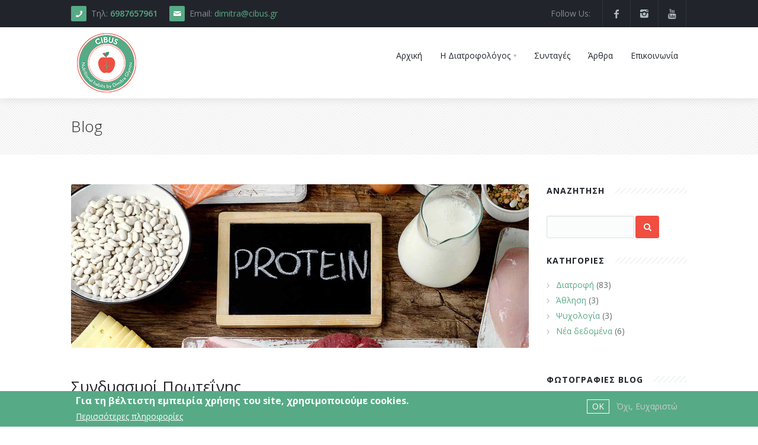

--- FILE ---
content_type: text/html; charset=utf-8
request_url: https://cibus.gr/tags/proteini
body_size: 12278
content:
<!DOCTYPE html>
<html  lang="el" dir="ltr"
  xmlns:fb="https://ogp.me/ns/fb#"
  xmlns:og="https://ogp.me/ns#">
<head>
  <meta http-equiv="Content-Type" content="text/html; charset=utf-8" />
<meta name="generator" content="Drupal 7 (https://www.drupal.org)" />
<link rel="canonical" href="https://cibus.gr/tags/proteini" />
<link rel="shortlink" href="https://cibus.gr/taxonomy/term/40" />
<meta property="og:site_name" content="Cibus" />
<meta property="og:type" content="article" />
<meta property="og:url" content="https://cibus.gr/tags/proteini" />
<meta property="og:title" content="πρωτεΐνη" />
<link rel="shortcut icon" href="https://www.cibus.gr/sites/default/files/cibus_favicon.ico" type="image/vnd.microsoft.icon" />

  <title>πρωτεΐνη | Cibus</title>
	<meta http-equiv="X-UA-Compatible" content="IE=edge">
  <meta name="viewport" content="width=device-width, initial-scale=1, user-scalable=no"/>
  <link href="https://cibus.gr/tags/proteini" rel="alternate" hreflang="el" />
  <link type="text/css" rel="stylesheet" href="https://cibus.gr/sites/default/files/css/css_rEI_5cK_B9hB4So2yZUtr5weuEV3heuAllCDE6XsIkI.css" media="all" />
<link type="text/css" rel="stylesheet" href="https://cibus.gr/sites/default/files/css/css_vTj4Uc8IMZghorTRpYqQZKWxzn7mG2sqFe_055kNyWM.css" media="all" />
<link type="text/css" rel="stylesheet" href="https://cibus.gr/sites/default/files/css/css_Sn3AjBYKkm0nF2xV40p8GmRtOy8dvCiK74_PzTLWGSg.css" media="all" />
<link type="text/css" rel="stylesheet" href="https://cibus.gr/sites/default/files/css/css_ub_MUGNFxs9UDuWRkrZXfygU8_hqIF_mCgpN-89CBrE.css" media="all" />
<link type="text/css" rel="stylesheet" href="https://cibus.gr/sites/default/files/css/css_47DEQpj8HBSa-_TImW-5JCeuQeRkm5NMpJWZG3hSuFU.css" media="all" />
  
  <link href="//fonts.googleapis.com/css?family=Open+Sans:300italic,400italic,600italic,700italic,800italic,400,300,600,700,800&amp;subset=latin,cyrillic" rel="stylesheet" type="text/css">
<script src="https://kit.fontawesome.com/284e6c71e8.js" crossorigin="anonymous"></script>

 <!-- Meta Pixel Code -->
<script>
  !function(f,b,e,v,n,t,s)
  {if(f.fbq)return;n=f.fbq=function(){n.callMethod?
  n.callMethod.apply(n,arguments):n.queue.push(arguments)};
  if(!f._fbq)f._fbq=n;n.push=n;n.loaded=!0;n.version='2.0';
  n.queue=[];t=b.createElement(e);t.async=!0;
  t.src=v;s=b.getElementsByTagName(e)[0];
  s.parentNode.insertBefore(t,s)}(window, document,'script',
  'https://connect.facebook.net/en_US/fbevents.js');
  fbq('init', '498103917568353');
  fbq('track', 'PageView', {}, {eventID: 'pageview_1768820421908037'});
  fbq('track', 'ViewContent', {}, {eventID: 'viewcontent_1768820421507374'});
</script>
<noscript><img height="1" width="1" style="display:none"
  src="https://www.facebook.com/tr?id=247030047612757&ev=PageView&noscript=1"
/></noscript>
<!-- End Meta Pixel Code -->


  <!-- Global site tag (gtag.js) - Google Analytics -->
<script async src="https://www.googletagmanager.com/gtag/js?id=G-XSBSHBT7JP"></script>
<script>
  window.dataLayer = window.dataLayer || [];
  function gtag(){dataLayer.push(arguments);}
  gtag('js', new Date());

  gtag('config', 'G-XSBSHBT7JP');
</script>

<script src="https://apps.elfsight.com/p/platform.js" defer></script>
</head>
<body class="fixed-header html not-front not-logged-in no-sidebars page-taxonomy page-taxonomy-term page-taxonomy-term- page-taxonomy-term-40 pi-full">

    <div id = "pi-all">

          <div  class="nd-region">
         
      <div class = "container-fluid">
        <div  id="Header" class="row">     
                                                    <div  id="top" class="col-md-12 ">
                                                <div class="region region-top">
      <div id="block-aurum-cms-menu" class="pi-section-white block block-aurum-cms " >
  
        
  <div class = "block-content clearfix">
    <div class="pi-header">
  <div class="pi-section-w pi-section-dark">
    <div class="pi-section pi-row-sm">

      <!-- Phone -->
              <div class="pi-row-block pi-row-block-txt">
          <i class="pi-row-block-icon icon-phone pi-icon-base pi-icon-square"></i>Τηλ: <a href="tel:6987657961"><strong>6987657961</strong></a>
        </div>
            <!-- End phone -->

      <!-- Email -->
              <div class="pi-row-block pi-row-block-txt pi-hidden-xs">
          <i class="pi-row-block-icon icon-mail pi-icon-base pi-icon-square"></i>Email: <a href="/cdn-cgi/l/email-protection#97f3fefafee3e5f6d7f4fef5e2e4b9f0e5"><span class="__cf_email__" data-cfemail="395d5054504d4b58795a505b4c4a175e4b">[email&#160;protected]</span></a>
        </div>
            <!-- End email -->

              <!-- Social icons -->
        <div class="pi-row-block pi-pull-right pi-hidden-2xs">
          <ul class="pi-social-icons pi-stacked pi-jump pi-full-height pi-bordered pi-small pi-colored-bg clearFix">
                          <li>
                <a href="https://www.facebook.com/cibus.gr/" class="pi-social-icon-facebook"><i class="icon-facebook"></i></a>
              </li>
                          <li>
                <a href="https://www.instagram.com/cibus.gr/" class="pi-social-icon-instagram"><i class="icon-instagram"></i></a>
              </li>
                          <li>
                <a href="https://www.youtube.com/channel/UCBL16n42AEi35hyKFZ4tY2g" class="pi-social-icon-youtube"><i class="icon-youtube"></i></a>
              </li>
                      </ul>
        </div>
        
        <div class="pi-row-block pi-row-block-txt pi-pull-right pi-hidden-xs">Follow Us:</div>
      
    </div>
  </div>

  <div class="pi-header-sticky">
    <!-- Header row -->
    <div class="pi-section-w pi-shadow-bottom pi-section-white pi-shadow-bottom pi-row-reducible">
      <div class="pi-section pi-row-lg">

        <!-- Logo -->
        <div class="pi-row-block pi-row-block-logo">
          <a href="/"><img src="https://cibus.gr/sites/default/files/cibus.png" alt="Δήμητρα Γλυνού - Κλινική Διαιτολόγος / Διατροφολόγος"></a>
        </div><!-- End logo -->

        <!-- Text -->
        <div class="pi-row-block pi-row-block-txt pi-hidden-2xs"></div>

        <!-- Menu -->
        <div class="pi-row-block pi-pull-right">
          <ul class="pi-simple-menu pi-has-hover-border pi-full-height pi-hidden-sm">
                <li class="tb-megamenu-item level-1 mega">
  <a href="/home"  >
        
    <span>Αρχική</span>
      </a>
  </li>

<li class="tb-megamenu-item level-1 mega dropdown pi-has-dropdown">
  <a href="javascript: void(0);"  class="dropdown-toggle" title="Η Διατροφολόγος" >
        
    <span>Η Διατροφολόγος</span>
      </a>
  <ul  data-class="" data-width="" class="pi-submenu pi-has-border pi-items-have-borders pi-has-shadow pi-submenu-dark tb-megamenu-submenu dropdown-menu mega-dropdown-menu nav-child">
  <li  data-class="" data-width="12" data-hidewcol="0" id="tb-megamenu-column-2" class="pi-col pi-no-padding-bottom tb-megamenu-column megamenu-column-single  mega-col-nav">
  <ul  class="tb-megamenu-subnav mega-nav level-1 items-3">
  <li class="tb-megamenu-item level-2 mega">
  <a href="/i-diatrofologos/viografiko"  >
        
    <span>Βιογραφικό</span>
      </a>
  </li>

<li class="tb-megamenu-item level-2 mega dropdown-submenu pi-has-dropdown">
  <a href="javascript: void(0);"  class="dropdown-toggle" title="Υπηρεσίες" >
        
    <span>Υπηρεσίες</span>
      </a>
  <ul  data-class="" data-width="" class="pi-submenu pi-has-border pi-items-have-borders pi-has-shadow pi-submenu-dark tb-megamenu-submenu dropdown-menu mega-dropdown-menu nav-child">
  <li  data-class="" data-width="12" data-hidewcol="0" id="tb-megamenu-column-1" class="pi-col pi-no-padding-bottom tb-megamenu-column megamenu-column-single  mega-col-nav">
  <ul  class="tb-megamenu-subnav mega-nav level-2 items-10">
  <li class="tb-megamenu-item level-3 mega">
  <a href="/i-diatrofologos/ypiresies/programmata-gia-paidia"  >
        
    <span>Πρόγραμμα διατροφής για παιδιά</span>
      </a>
  </li>

<li class="tb-megamenu-item level-3 mega">
  <a href="/i-diatrofologos/ypiresies/programmata-gia-efivoys"  >
        
    <span>Πρόγραμμα διατροφής για εφήβους</span>
      </a>
  </li>

<li class="tb-megamenu-item level-3 mega">
  <a href="/i-diatrofologos/ypiresies/apoleia-ayxisi-varoys"  >
        
    <span>Αύξηση / Απώλεια βάρους</span>
      </a>
  </li>

<li class="tb-megamenu-item level-3 mega">
  <a href="/i-diatrofologos/ypiresies/analisi-systasis-somatos"  >
        
    <span>Αναλυση σύστασης σώματος</span>
      </a>
  </li>

<li class="tb-megamenu-item level-3 mega">
  <a href="/i-diatrofologos/ypiresies/hronia-nosimata"  >
        
    <span>Χρόνια νοσήματα</span>
      </a>
  </li>

<li class="tb-megamenu-item level-3 mega">
  <a href="/i-diatrofologos/ypiresies/diatrofikes-diatarahes"  >
        
    <span>Διατροφικές διαταραχές</span>
      </a>
  </li>

<li class="tb-megamenu-item level-3 mega">
  <a href="/i-diatrofologos/ypiresies/egkymosyni-thilasmos"  >
        
    <span>Πρόγραμμα διατροφής κατά την Εγκυμοσύνη / Θηλασμό</span>
      </a>
  </li>

<li class="tb-megamenu-item level-3 mega">
  <a href="/i-diatrofologos/ypiresies/emminopaysi"  >
        
    <span>Πρόγραμμα διατροφής για την Εμμηνόπαυση</span>
      </a>
  </li>

<li class="tb-megamenu-item level-3 mega">
  <a href="/i-diatrofologos/ypiresies/athlitiki-diatrofi"  >
        
    <span>Αθλητική διατροφή</span>
      </a>
  </li>

<li class="tb-megamenu-item level-3 mega">
  <a href="/i-diatrofologos/ypiresies/cibus-home"  >
        
    <span>cibus @home</span>
      </a>
  </li>
</ul>
</li>
</ul>
</li>

<li class="tb-megamenu-item level-2 mega">
  <a href="/syhnes-erotiseis"  >
        
    <span>Συχνές Ερωτήσεις</span>
      </a>
  </li>
</ul>
</li>
</ul>
</li>

<li class="tb-megamenu-item level-1 mega">
  <a href="/syntages"  title="Συνταγές" >
        
    <span>Συνταγές</span>
      </a>
  </li>

<li class="tb-megamenu-item level-1 mega">
  <a href="/blog"  title="Άρθρα" >
        
    <span>Άρθρα</span>
      </a>
  </li>

<li class="tb-megamenu-item level-1 mega">
  <a href="/epikoinonia"  >
        
    <span>Επικοινωνία</span>
      </a>
  </li>
          </ul>
        </div>
        <!-- End menu -->

        <!-- Mobile menu button -->
        <div class="pi-row-block pi-pull-right pi-hidden-lg-only pi-hidden-md-only">
          <button class="btn pi-btn pi-mobile-menu-toggler" data-target="#pi-main-mobile-menu">
            <i class="icon-menu pi-text-center"></i>
          </button>
        </div><!-- End mobile menu button -->

        <!-- Mobile menu -->
        <div id="pi-main-mobile-menu" class="pi-section-menu-mobile-w pi-section-dark">
          <div class="pi-section-menu-mobile">
            <ul class = "pi-menu-mobile pi-items-have-borders pi-menu-mobile-dark">
              <li ><a href = "/home"><span>Αρχική</span></a></li><li ><a href = "javascript: void(0);"><span>Η Διατροφολόγος</span></a><ul><li ><a href = "/i-diatrofologos/viografiko"><span>Βιογραφικό</span></a></li><li ><a href = "javascript: void(0);"><span>Υπηρεσίες</span></a><ul><li ><a href = "/i-diatrofologos/ypiresies/programmata-gia-paidia"><span>Πρόγραμμα διατροφής για παιδιά</span></a></li><li ><a href = "/i-diatrofologos/ypiresies/programmata-gia-efivoys"><span>Πρόγραμμα διατροφής για εφήβους</span></a></li><li ><a href = "/i-diatrofologos/ypiresies/apoleia-ayxisi-varoys"><span>Αύξηση / Απώλεια βάρους</span></a></li><li ><a href = "/i-diatrofologos/ypiresies/analisi-systasis-somatos"><span>Αναλυση σύστασης σώματος</span></a></li><li ><a href = "/i-diatrofologos/ypiresies/hronia-nosimata"><span>Χρόνια νοσήματα</span></a></li><li ><a href = "/i-diatrofologos/ypiresies/diatrofikes-diatarahes"><span>Διατροφικές διαταραχές</span></a></li><li ><a href = "/i-diatrofologos/ypiresies/egkymosyni-thilasmos"><span>Πρόγραμμα διατροφής κατά την Εγκυμοσύνη / Θηλασμό</span></a></li><li ><a href = "/i-diatrofologos/ypiresies/emminopaysi"><span>Πρόγραμμα διατροφής για την Εμμηνόπαυση</span></a></li><li ><a href = "/i-diatrofologos/ypiresies/athlitiki-diatrofi"><span>Αθλητική διατροφή</span></a></li><li ><a href = "/i-diatrofologos/ypiresies/cibus-home"><span>cibus @home</span></a></li></ul></li><li ><a href = "/syhnes-erotiseis"><span>Συχνές Ερωτήσεις</span></a></li></ul></li><li ><a href = "/syntages"><span>Συνταγές</span></a></li><li ><a href = "/blog"><span>Άρθρα</span></a></li><li ><a href = "/epikoinonia"><span>Επικοινωνία</span></a></li>            </ul>
          </div>
        </div><!-- End mobile menu -->

      </div>
    </div><!-- End header row -->
  </div><!-- End header -->
</div>  </div>

  </div> <!-- /.block -->
  <div id="block-aurum-cms-page-title" class="pi-section-white block block-aurum-cms" >
  
        
  <div class = "block-content clearfix">
    <div class="pi-section-w pi-section-grey pi-shadow-inside-bottom">
  <div class="pi-texture" style="background: url(/sites/all/themes/aurum/img/hexagon.png) repeat;"></div>
  <div class="pi-section pi-section-md pi-titlebar pi-titlebar-breadcrumb-right pi-titlebar-small">
    <h1>Blog</h1>

    <div class="pi-breadcrumb"><span></span><ul><li><a href="/">Αρχική</a></li><li><a href="/blog">Blog</a></li><li>πρωτεΐνη</li></ul></div>  </div>
</div>  </div>

  </div> <!-- /.block -->
  </div>
                                              </div>
                                                                                                                                                          </div>
      </div>
          </div>
    
      <div  style="padding-top: 50px; " class="nd-region">
         
      <div class = "container">
        <div  id="Content" class="row">     
                                                                                                <div  id="content" class="col-md-9 ">
                                                <div class="region region-content">
      <div id="block-system-main" class="pi-section-white block block-system" >
  
        
  <div class = "block-content clearfix">
    <div class="view view-blog view-id-blog view-display-id-page view-dom-id-da864f88b7f7c6804c194e744531ba56">
        
  
  
      <div class="view-content">
      <div>
        <div class="pi-slider-wrapper pi-slider-arrows-inside pi-slider-pagination-inside pi-slider-show-arrow-hover piSliderEnabled">
          <div class="pi-slider pi-slider-animate-opacity" data-slider-action="slide"><div class="pi-slide">
          <div class="pi-img-w pi-img-round-corners"><a href="https://cibus.gr/sites/default/files/field/image/protein_web.jpg" class="pi-colorbox" data-colorboxgroup = "id-428">
            <img src="https://cibus.gr/sites/default/files/styles/blog_773x276/public/field/image/protein_web.jpg?itok=zMpJG7Ab" width="773" height="276" alt="" />
            <div class="pi-img-overlay pi-no-padding pi-img-overlay-dark">
              <div class="pi-caption-centered">
                <div>
                  <span class="pi-caption-icon pi-caption-scale icon-search"></span>
                </div>
              </div>
            </div>
          </a></div>
        </div></div>
      </div><h2 class="h3">
  <a href="/blog/syndyasmoi-proteinis" class="pi-link-dark">Συνδυασμοί Πρωτεΐνης</a>
</h2>
<ul class="pi-meta">
  <li><i class="icon-user"></i><span class="username">Δήμητρα Γλυνού</span></li>
  <li><i class="icon-clock"></i>29 Οκτώβριος</li>
</ul>
<p>Τι συμβαίνει όταν συνδυάζω διάφορες πηγές πρωτεΐνης;
Ανέκαθεν υπήρχε ένα πρότυπο συνδυασμού τροφών το οποίο δημιούργησε την ιδέα ότι συγκεκριμένα “ζευγάρια” τροφής μπορούν να φέρουν πιο υγιή αποτελέσματα από κάποια άλλα που πιθανόν να έχουν αρνητικές επιπτώσεις στην υγεία. Αρχικά γνωρίζουμε ότι οι τροφές χωρίζονται σε τέσσερις βασικές κατηγορίες : υδατάνθρακες, φυτικές ίνες, πρωτεΐνη και λιπαρά...</p>
<p>
  <a href="/blog/syndyasmoi-proteinis" class="btn pi-btn-base">
    Περισσότερα  </a>
</p>
<hr class="pi-divider pi-divider-dashed pi-divider-big">        <div class="pi-slider-wrapper pi-slider-arrows-inside pi-slider-pagination-inside pi-slider-show-arrow-hover piSliderEnabled">
          <div class="pi-slider pi-slider-animate-opacity" data-slider-action="slide"><div class="pi-slide">
          <div class="pi-img-w pi-img-round-corners"><a href="https://cibus.gr/sites/default/files/field/image/yogurt_web.jpg" class="pi-colorbox" data-colorboxgroup = "id-404">
            <img src="https://cibus.gr/sites/default/files/styles/blog_773x276/public/field/image/yogurt_web.jpg?itok=Y1aoxTEO" width="773" height="276" alt="" />
            <div class="pi-img-overlay pi-no-padding pi-img-overlay-dark">
              <div class="pi-caption-centered">
                <div>
                  <span class="pi-caption-icon pi-caption-scale icon-search"></span>
                </div>
              </div>
            </div>
          </a></div>
        </div></div>
      </div><h2 class="h3">
  <a href="/blog/fytika-giaoyrtia-poia-einai-ta-vasika-eidi-kai-poio-ehei-tin-perissoteri-proteini" class="pi-link-dark">Φυτικά γιαούρτια: Ποια είναι τα βασικά είδη και ποιο έχει την περισσότερη πρωτεΐνη;</a>
</h2>
<ul class="pi-meta">
  <li><i class="icon-user"></i><span class="username">Δήμητρα Γλυνού</span></li>
  <li><i class="icon-clock"></i>16 Ιούνιος</li>
</ul>
<p>Φυτικά γιαούρτια: Ποια είναι τα βασικά είδη και ποιο έχει την περισσότερη πρωτεΐνη;

Ποιο να επιλέξουμε ανάλογα με τις ανάγκες μας.

προϊόντων όπως το γάλα και το τυρί. Σήμερα, τα γιαούρτι από φυτικά προϊόντα&nbsp; παρασκευάζονται παγκοσμίως με μια μεγάλη ποικιλία για όλους τους όλους αυτούς που ακολουθούν μια φυτοφαγική διατροφή και όχι μόνο!

Φυτικά γιαούρτια: Ποιες είναι αυτές οι επιλογές;...</p>
<p>
  <a href="/blog/fytika-giaoyrtia-poia-einai-ta-vasika-eidi-kai-poio-ehei-tin-perissoteri-proteini" class="btn pi-btn-base">
    Περισσότερα  </a>
</p>
<hr class="pi-divider pi-divider-dashed pi-divider-big">        <div class="pi-slider-wrapper pi-slider-arrows-inside pi-slider-pagination-inside pi-slider-show-arrow-hover piSliderEnabled">
          <div class="pi-slider pi-slider-animate-opacity" data-slider-action="slide"><div class="pi-slide">
          <div class="pi-img-w pi-img-round-corners"><a href="https://cibus.gr/sites/default/files/field/image/04_web.jpg" class="pi-colorbox" data-colorboxgroup = "id-380">
            <img src="https://cibus.gr/sites/default/files/styles/blog_773x276/public/field/image/04_web.jpg?itok=NfnmXwGC" width="773" height="276" alt="" />
            <div class="pi-img-overlay pi-no-padding pi-img-overlay-dark">
              <div class="pi-caption-centered">
                <div>
                  <span class="pi-caption-icon pi-caption-scale icon-search"></span>
                </div>
              </div>
            </div>
          </a></div>
        </div></div>
      </div><h2 class="h3">
  <a href="/blog/proteini-kai-nisteia" class="pi-link-dark">Πρωτεΐνη και Νηστεία</a>
</h2>
<ul class="pi-meta">
  <li><i class="icon-user"></i><span class="username">Δήμητρα Γλυνού</span></li>
  <li><i class="icon-clock"></i>08 Μάρτιος</li>
</ul>
<p>Ίσως πιστεύεις πως την περίοδο της νηστείας δεν μπορείς να καλύψεις τις ημερήσιες ανάγκες σου για πρωτεϊνη και πως υπάρχουν περιορισμένες επιλογές τροφίμων που αποδίδουν μεγάλες ποσότητες πρωτεϊνων.&nbsp;
Πλήθος όμως φυτικών τροφών μπορούν να καλύψουν τις διατροφικές σου ανάγκες. Διάβασε τις καλύτερες πηγές πρωτεϊνων που μπορείς να χρησιμοποιείς όλη την νηστεία:


	Tofu&nbsp;
	Πρωτεΐνη: 8 έως...</p>
<p>
  <a href="/blog/proteini-kai-nisteia" class="btn pi-btn-base">
    Περισσότερα  </a>
</p>
<hr class="pi-divider pi-divider-dashed pi-divider-big">  </div>    </div>
  
  
  
  
  
  
</div>  </div>

  </div> <!-- /.block -->
  </div>
                                              </div>
                                                                              <div  id="sidebar" class="col-md-3 ">
                                                <div class="region region-sidebar">
      <div id="block-views-exp-blog-large-image-page" class="pi-section-white block block-views " >
  
          <h3 class="h6 pi-weight-700 pi-uppercase pi-letter-spacing pi-has-bg pi-margin-bottom-25">Αναζήτηση</h3>
      
  <div class = "block-content clearfix">
    <form action="/blog" method="get" id="views-exposed-form-blog-large-image-page" accept-charset="UTF-8"><div><div class="views-exposed-form">
  <div class="views-exposed-widgets clearfix">
          <div id="edit-title-wrapper" class="views-exposed-widget views-widget-filter-title">
                        <div class="views-widget">
          <div class="form-item form-type-textfield form-item-title">
 <div class = "form-group"><input class="form-control" type="text" id="edit-title" name="title" value="" size="30" maxlength="128" /></div>
</div>
        </div>
              </div>
                    <div class="views-exposed-widget views-submit-button">
      <button type="submit" class="btn pi-btn-base"><i class="icon-search-1"></i></button>
    </div>
      </div>
</div>
</div></form>  </div>

  </div> <!-- /.block -->
  <div id="block-views-categories-block" class="pi-section-white block block-views pi-padding-bottom-40 " >
  
          <h3 class="h6 pi-weight-700 pi-uppercase pi-letter-spacing pi-has-bg pi-margin-bottom-15">Κατηγορίες</h3>
      
  <div class = "block-content clearfix">
    <div class="view view-categories view-id-categories view-display-id-block view-dom-id-f3d00aa510e61c71b6295ad0d711aeeb">
        
  
  
      <div class="view-content">
          <ul class="pi-list-with-icons pi-list-icons-right-open">          <li class="">  
          <a href="/blog/category/diatrofi">Διατροφή</a>    
          (83)  </li>
          <li class="">  
          <a href="/blog/category/athlisi">Άθληση</a>    
          (3)  </li>
          <li class="">  
          <a href="/blog/category/psyhologia">Ψυχολογία</a>    
          (3)  </li>
          <li class="">  
          <a href="/blog/category/nea-dedomena">Νέα δεδομένα</a>    
          (6)  </li>
      </ul>    </div>
  
  
  
  
  
  
</div>  </div>

  </div> <!-- /.block -->
  <div id="block-views-blog-images-block" class="pi-section-white block block-views pi-padding-bottom-40 " >
  
          <h3 class="h6 pi-weight-700 pi-uppercase pi-letter-spacing pi-has-bg pi-margin-bottom-20">Φωτογραφίες Blog</h3>
      
  <div class = "block-content clearfix">
    <div class="view view-blog-images view-id-blog_images view-display-id-block view-dom-id-a4f1a905e582033cf1b1989c941a8fcd">
        
  
  
      <div class="view-content">
      <div class="pi-gallery pi-liquid-col-md-3 pi-liquid-col-sm-2 pi-liquid-col-xs-6 pi-liquid-col-2xs-3 pi-liquid-col-3xs-2 pi-gallery-small-margins colsWidthFix">
            <div class="pi-gallery-item">
  <div class="pi-img-w pi-img-round-corners pi-img-shadow-light">
    <a href="/blog/ta-manitaria-einai-mia-dynami-diatrofis">
      <img src="https://cibus.gr/sites/default/files/styles/blog_125x125/public/field/image/mushrooms_web_0.jpg?itok=dHkSAB9i" width="125" height="125" alt="" />      <span class="pi-img-overlay pi-img-overlay-dark pi-no-padding"></span>
    </a>
  </div>
</div>          <div class="pi-gallery-item">
  <div class="pi-img-w pi-img-round-corners pi-img-shadow-light">
    <a href="/blog/snak-gia-sholeio-epiloges-gia-ta-paidia">
      <img src="https://cibus.gr/sites/default/files/styles/blog_125x125/public/field/image/snak_web.jpg?itok=-CKZLiSi" width="125" height="125" alt="" />      <span class="pi-img-overlay pi-img-overlay-dark pi-no-padding"></span>
    </a>
  </div>
</div>          <div class="pi-gallery-item">
  <div class="pi-img-w pi-img-round-corners pi-img-shadow-light">
    <a href="/blog/7-glyka-trofima-poy-antikathistoyn-tin-epexergasmeni-zahari">
      <img src="https://cibus.gr/sites/default/files/styles/blog_125x125/public/field/image/sugar_web.jpg?itok=y72l2wVo" width="125" height="125" alt="" />      <span class="pi-img-overlay pi-img-overlay-dark pi-no-padding"></span>
    </a>
  </div>
</div>                <div class="pi-gallery-item">
  <div class="pi-img-w pi-img-round-corners pi-img-shadow-light">
    <a href="/blog/gymnastiki-sto-spiti">
      <img src="https://cibus.gr/sites/default/files/styles/blog_125x125/public/field/image/fitness_web.jpg?itok=bwXlMjPr" width="125" height="125" alt="" />      <span class="pi-img-overlay pi-img-overlay-dark pi-no-padding"></span>
    </a>
  </div>
</div>          <div class="pi-gallery-item">
  <div class="pi-img-w pi-img-round-corners pi-img-shadow-light">
    <a href="/blog/kafes-kai-diatrofi">
      <img src="https://cibus.gr/sites/default/files/styles/blog_125x125/public/field/image/coffee.jpg?itok=zZw8ksXX" width="125" height="125" alt="" />      <span class="pi-img-overlay pi-img-overlay-dark pi-no-padding"></span>
    </a>
  </div>
</div>          <div class="pi-gallery-item">
  <div class="pi-img-w pi-img-round-corners pi-img-shadow-light">
    <a href="/blog/golo-diet-ti-einai-kai-ti-perilamvanei">
      <img src="https://cibus.gr/sites/default/files/styles/blog_125x125/public/field/image/golo_web.jpg?itok=TNDgt8jZ" width="125" height="125" alt="" />      <span class="pi-img-overlay pi-img-overlay-dark pi-no-padding"></span>
    </a>
  </div>
</div>      </div>    </div>
  
  
  
  
  
  
</div>  </div>

  </div> <!-- /.block -->
  <div id="block-views-tags-block" class="pi-section-white block block-views " >
  
          <h3 class="h6 pi-weight-700 pi-uppercase pi-letter-spacing pi-has-bg pi-margin-bottom-25">Ετικέτες</h3>
      
  <div class = "block-content clearfix">
    <div class="view view-tags view-id-tags view-display-id-block view-dom-id-e80cc9df6cead5f665947ec4d3eb2781">
        
  
  
      <div class="view-content">
      <div>
          
          <span class="btn pi-btn pi-btn-grey pi-btn-small"><a href="/tags/acai">acai</a></span>            
          <span class="btn pi-btn pi-btn-grey pi-btn-small"><a href="/tags/cheat-meal">cheat meal</a></span>            
          <span class="btn pi-btn pi-btn-grey pi-btn-small"><a href="/tags/dukan">dukan</a></span>            
          <span class="btn pi-btn pi-btn-grey pi-btn-small"><a href="/tags/golo-diet">golo diet</a></span>            
          <span class="btn pi-btn pi-btn-grey pi-btn-small"><a href="/tags/ozempic">ozempic</a></span>            
          <span class="btn pi-btn pi-btn-grey pi-btn-small"><a href="/tags/superfood">superfood</a></span>            
          <span class="btn pi-btn pi-btn-grey pi-btn-small"><a href="/tags/trulicity">trulicity</a></span>            
          <span class="btn pi-btn pi-btn-grey pi-btn-small"><a href="/tags/vegan">vegan</a></span>            
          <span class="btn pi-btn pi-btn-grey pi-btn-small"><a href="/tags/adynatisma">αδυνάτισμα</a></span>            
          <span class="btn pi-btn pi-btn-grey pi-btn-small"><a href="/tags/aeroviki">αεροβική</a></span>            
          <span class="btn pi-btn pi-btn-grey pi-btn-small"><a href="/tags/alati">αλάτι</a></span>            
          <span class="btn pi-btn pi-btn-grey pi-btn-small"><a href="/tags/anosopoiitiko">ανοσοποιητικό</a></span>            
          <span class="btn pi-btn pi-btn-grey pi-btn-small"><a href="/tags/apoleia-varoys">απώλεια βάρους</a></span>            
          <span class="btn pi-btn pi-btn-grey pi-btn-small"><a href="/tags/varos">βάρος</a></span>            
          <span class="btn pi-btn pi-btn-grey pi-btn-small"><a href="/tags/verikoko">βερίκοκο</a></span>            
          <span class="btn pi-btn pi-btn-grey pi-btn-small"><a href="/tags/voylimia">βουλιμία</a></span>            
          <span class="btn pi-btn pi-btn-grey pi-btn-small"><a href="/tags/vradino">βραδινό</a></span>            
          <span class="btn pi-btn pi-btn-grey pi-btn-small"><a href="/tags/gala">γάλα</a></span>            
          <span class="btn pi-btn pi-btn-grey pi-btn-small"><a href="/tags/giaoyrti">γιαούρτι</a></span>            
          <span class="btn pi-btn pi-btn-grey pi-btn-small"><a href="/tags/glyka">γλυκά</a></span>            
          <span class="btn pi-btn pi-btn-grey pi-btn-small"><a href="/tags/glykantika">γλυκαντικά</a></span>            
          <span class="btn pi-btn pi-btn-grey pi-btn-small"><a href="/tags/gymnastiki">γυμναστική</a></span>            
          <span class="btn pi-btn pi-btn-grey pi-btn-small"><a href="/tags/gynaikes">γυναίκες</a></span>            
          <span class="btn pi-btn pi-btn-grey pi-btn-small"><a href="/tags/derma">δέρμα</a></span>            
          <span class="btn pi-btn pi-btn-grey pi-btn-small"><a href="/tags/diavitis">διαβήτης</a></span>            
          <span class="btn pi-btn pi-btn-grey pi-btn-small"><a href="/tags/diathesi">διάθεση</a></span>            
          <span class="btn pi-btn pi-btn-grey pi-btn-small"><a href="/tags/diaita">δίαιτα</a></span>            
          <span class="btn pi-btn pi-btn-grey pi-btn-small"><a href="/tags/diakopes">διακοπές</a></span>            
          <span class="btn pi-btn pi-btn-grey pi-btn-small"><a href="/tags/diatrofi">διατροφή</a></span>            
          <span class="btn pi-btn pi-btn-grey pi-btn-small"><a href="/tags/diatrofika-lathi">διατροφικά λάθη</a></span>            
          <span class="btn pi-btn pi-btn-grey pi-btn-small"><a href="/tags/egkymosyni">εγκυμοσύνη</a></span>            
          <span class="btn pi-btn pi-btn-grey pi-btn-small"><a href="/tags/emminopaysi">εμμηνόπαυση</a></span>            
          <span class="btn pi-btn pi-btn-grey pi-btn-small"><a href="/tags/epipedi-koilia">επίπεδη κοιλιά</a></span>            
          <span class="btn pi-btn pi-btn-grey pi-btn-small"><a href="/tags/etiketes-trofimon">ετικέτες τροφίμων</a></span>            
          <span class="btn pi-btn pi-btn-grey pi-btn-small"><a href="/tags/zahari">ζάχαρη</a></span>            
          <span class="btn pi-btn pi-btn-grey pi-btn-small"><a href="/tags/zymarika">ζυμαρικά</a></span>            
          <span class="btn pi-btn pi-btn-grey pi-btn-small"><a href="/tags/ilios">ήλιος</a></span>            
          <span class="btn pi-btn pi-btn-grey pi-btn-small"><a href="/tags/ioseis">ιώσεις</a></span>            
          <span class="btn pi-btn pi-btn-grey pi-btn-small"><a href="/tags/kathara-deytera">Καθαρά Δευτέρα</a></span>            
          <span class="btn pi-btn pi-btn-grey pi-btn-small"><a href="/tags/kaoyra">καούρα</a></span>            
          <span class="btn pi-btn pi-btn-grey pi-btn-small"><a href="/tags/kardiaggeiakes-pathiseis">καρδιαγγειακές παθήσεις</a></span>            
          <span class="btn pi-btn pi-btn-grey pi-btn-small"><a href="/tags/kafes">καφές</a></span>            
          <span class="btn pi-btn pi-btn-grey pi-btn-small"><a href="/tags/ketogoniki-diatrofi">κετογονική διατροφή</a></span>            
          <span class="btn pi-btn pi-btn-grey pi-btn-small"><a href="/tags/kefir">κεφίρ</a></span>            
          <span class="btn pi-btn pi-btn-grey pi-btn-small"><a href="/tags/koiliako-lipos">κοιλιακό λίπος</a></span>            
          <span class="btn pi-btn pi-btn-grey pi-btn-small"><a href="/tags/koresmena-lipara">κορεσμένα λιπαρά</a></span>            
          <span class="btn pi-btn pi-btn-grey pi-btn-small"><a href="/tags/koronoios">κορονοϊός</a></span>            
          <span class="btn pi-btn pi-btn-grey pi-btn-small"><a href="/tags/krasi">κρασί</a></span>            
          <span class="btn pi-btn pi-btn-grey pi-btn-small"><a href="/tags/lahanika">λαχανικά</a></span>            
          <span class="btn pi-btn pi-btn-grey pi-btn-small"><a href="/tags/lipara">λιπαρά</a></span>            
          <span class="btn pi-btn pi-btn-grey pi-btn-small"><a href="/tags/mallia">μαλλιά</a></span>            
          <span class="btn pi-btn pi-btn-grey pi-btn-small"><a href="/tags/manitaria">μανιτάρια</a></span>            
          <span class="btn pi-btn pi-btn-grey pi-btn-small"><a href="/tags/mesogeiaki-diatrofi">μεσογειακή διατροφή</a></span>            
          <span class="btn pi-btn pi-btn-grey pi-btn-small"><a href="/tags/metavolismos">μεταβολισμός</a></span>            
          <span class="btn pi-btn pi-btn-grey pi-btn-small"><a href="/tags/mitriki-diatrofi">μητρική διατροφή</a></span>            
          <span class="btn pi-btn pi-btn-grey pi-btn-small"><a href="/tags/myiki-maza">μυική μάζα</a></span>            
          <span class="btn pi-btn pi-btn-grey pi-btn-small"><a href="/tags/nisteia">νηστεία</a></span>            
          <span class="btn pi-btn pi-btn-grey pi-btn-small"><a href="/tags/ormones">ορμόνες</a></span>            
          <span class="btn pi-btn pi-btn-grey pi-btn-small"><a href="/tags/osteoporosi">Οστεοπόρωση</a></span>            
          <span class="btn pi-btn pi-btn-grey pi-btn-small"><a href="/tags/paidi">παιδί</a></span>            
          <span class="btn pi-btn pi-btn-grey pi-btn-small"><a href="/tags/paidia">παιδιά</a></span>            
          <span class="btn pi-btn pi-btn-grey pi-btn-small"><a href="/tags/pahysarkia">παχυσαρκία</a></span>            
          <span class="btn pi-btn pi-btn-grey pi-btn-small"><a href="/tags/pezoporia">πεζοπορία</a></span>            
          <span class="btn pi-btn pi-btn-grey pi-btn-small"><a href="/tags/planitiki-diatrofi">πλανητική διατροφή</a></span>            
          <span class="btn pi-btn pi-btn-grey pi-btn-small"><a href="/tags/polykystikes">πολυκυστικές</a></span>            
          <span class="btn pi-btn pi-btn-grey pi-btn-small"><a href="/tags/proponisi">προπόνηση</a></span>            
          <span class="btn pi-btn pi-btn-grey pi-btn-small"><a href="/tags/proino">πρωινό</a></span>            
          <span class="btn pi-btn pi-btn-grey pi-btn-small"><a href="/tags/proteini" class="active">πρωτεΐνη</a></span>            
          <span class="btn pi-btn pi-btn-grey pi-btn-small"><a href="/tags/reymatoeidis-arthritida">ρευματοειδής αρθρίτιδα</a></span>            
          <span class="btn pi-btn pi-btn-grey pi-btn-small"><a href="/tags/salata">σαλάτα</a></span>            
          <span class="btn pi-btn pi-btn-grey pi-btn-small"><a href="/tags/sokolata">σοκολάτα</a></span>            
          <span class="btn pi-btn pi-btn-grey pi-btn-small"><a href="/tags/trihoptosi">τριχόπτωση</a></span>            
          <span class="btn pi-btn pi-btn-grey pi-btn-small"><a href="/tags/ydatanthrakes">υδατάνθρακες</a></span>            
          <span class="btn pi-btn pi-btn-grey pi-btn-small"><a href="/tags/foyskoma">φούσκωμα</a></span>            
          <span class="btn pi-btn pi-btn-grey pi-btn-small"><a href="/tags/froyta">φρούτα</a></span>            
          <span class="btn pi-btn pi-btn-grey pi-btn-small"><a href="/tags/haroypi">χαρούπι</a></span>            
          <span class="btn pi-btn pi-btn-grey pi-btn-small"><a href="/tags/hristoygenna">Χριστούγεννα</a></span>            
          <span class="btn pi-btn pi-btn-grey pi-btn-small"><a href="/tags/psyhikis-ygeia">ψυχικής υγεία</a></span>            
          <span class="btn pi-btn pi-btn-grey pi-btn-small"><a href="/tags/o3">ω3</a></span>    </div>    </div>
  
  
  
  
  
  
</div>  </div>

  </div> <!-- /.block -->
  </div>
                                              </div>
                                                                                        </div>
      </div>
          </div>
    
      <div  class="nd-region">
         
      <div class = "container-fluid">
        <div  id="Footer" class="row">     
                                                                                                                                                                  <div  id="footer" class="col-md-12 ">
                                                <div class="region region-footer">
      <div id="block-block-28" class="pi-section-white block block-block" >
  
        
  <div class = "block-content clearfix">
    <div class="elfsight-app-b8d2712d-7199-4891-a01a-783b6f0311e7" data-elfsight-app-lazy=""></div><div class="elfsight-app-7e2d19cc-2e8b-46f5-9e7a-4b4eac53f60c" data-elfsight-app-lazy=""></div>
<div  class = ' pi-section-dark pi-section-w pi-shadow-inside-top full-width-adjust'>
    
    <div class=" pi-section">
      
<div  class = ' row'>
<div  class = ' col-md-3'>
<div  class = ' pi-icon-box pi-icon-box-hover'>
    <div class="pi-icon-box-icon pi-icon-box-icon-grey">
      <i class="icon-location"></i>
    </div>
    <div class="pi-icon-box-content">
      <h6 class = "pi-margin-bottom-20 pi-weight-700 pi-uppercase pi-letter-spacing">ΔΙΕΥΘΥΝΣΗ</h6>
      
<p><a href="https://goo.gl/maps/BA62eBPpubLLPqzu6" rel="noopener noreferrer" target="_blank">Παξών 25, 11362, Κυψέλη, Αθήνα</a></p>

    </div>
  </div>
</div>
<div  class = ' col-md-3'>
<div  class = ' pi-icon-box pi-icon-box-hover'>
    <div class="pi-icon-box-icon pi-icon-box-icon-grey">
      <i class="icon-phone"></i>
    </div>
    <div class="pi-icon-box-content">
      <h6 class = "pi-margin-bottom-20 pi-weight-700 pi-uppercase pi-letter-spacing">ΕΠΙΚΟΙΝΩΝΙΑ</h6>
      
<p><a href="tel:6987657961">6987 657 961</a>&nbsp;<br><a href="/cdn-cgi/l/email-protection#06626f6b6f72746746656f647375286174"><span class="__cf_email__" data-cfemail="f7939e9a9e838596b7949e958284d99085">[email&#160;protected]</span></a></p>

    </div>
  </div>
</div>
<div  class = ' col-md-3'>
<div  class = ' pi-icon-box pi-icon-box-hover'>
    <div class="pi-icon-box-icon pi-icon-box-icon-grey">
      <i class="icon-eye"></i>
    </div>
    <div class="pi-icon-box-content">
      <h6 class = "pi-margin-bottom-20 pi-weight-700 pi-uppercase pi-letter-spacing">FOLLOW ME</h6>
      
<span  class = ' pi-social-icons pi-round' style = 'color: #b0bac2;'><a href = "https://www.facebook.com/cibus.gr/" class = "pi-social-icon-facebook"  style = "color: #b0bac2;background-color: #2b3139;" ><i class = "icon-facebook"></i></a></span>
<span  class = ' pi-social-icons pi-round' style = 'color: #b0bac2;'><a href = "https://www.instagram.com/cibus.gr/" class = "pi-social-icon-instagram"  style = "color: #b0bac2;background-color: #2b3139;" ><i class = "icon-instagram"></i></a></span>
<span  class = ' pi-social-icons pi-round' style = 'color: #b0bac2;'><a href = "https://www.youtube.com/channel/UCBL16n42AEi35hyKFZ4tY2g" class = "pi-social-icon-youtube"  style = "color: #b0bac2;background-color: #2b3139;" ><i class = "icon-youtube"></i></a></span>

    </div>
  </div>
</div>
<div  class = ' col-md-3'>
<h6  class = ' h6 pi-weight-700 pi-letter-spacing' style = 'padding-bottom: 15px;'>NEWSLETTER</h6>
<div  class = ' pi-text-center' style = 'margin-bottom: 10px; text-align:center;'><div id="node-971" class="node node-webform node-promoted clearfix">

  
    
  
  <div class="content">
    <form class="webform-client-form webform-client-form-971" action="/tags/proteini" method="post" id="webform-client-form-971" accept-charset="UTF-8"><div><fieldset class="webform-component-fieldset pi-grouped-input webform-component--wrap-main form-wrapper"><div class="fieldset-wrapper"><div  class="form-item webform-component webform-component-markup webform-component--wrap-main--button">
 <button type="submit" class="btn pi-btn-base" style="border-radius: 0 3px 3px 0;"><i class="icon-mail"></i></button>
</div>
<fieldset class="webform-component-fieldset pi-input-inline webform-component--wrap-main--wrap form-wrapper"><div class="fieldset-wrapper"><div  class="form-group form-item webform-component webform-component-email webform-component--wrap-main--wrap--email">
  <label class="element-invisible" for="edit-submitted-wrap-main-wrap-email">Email <span class="form-required" title="Το πεδίο είναι απαραίτητο.">*</span></label>
 <input required="required" class="email pi-input-wide form-control form-text form-email form-control required" placeholder="E-mail" type="email" id="edit-submitted-wrap-main-wrap-email" name="submitted[wrap_main][wrap][email]" size="60" />
</div>
</div></fieldset>
</div></fieldset>
<input type="hidden" name="details[sid]" />
<input type="hidden" name="details[page_num]" value="1" />
<input type="hidden" name="details[page_count]" value="1" />
<input type="hidden" name="details[finished]" value="0" />
<input type="hidden" name="form_build_id" value="form-uJVyIwnQnFNf4qfu5zVjUasliRwcR0RWStZy_gHkQBA" />
<input type="hidden" name="form_id" value="webform_client_form_971" />
<div class="form-actions"><input class="webform-submit button-primary btn pi-btn pi-btn-base hidden form-submit" type="submit" name="op" value="&lt;none&gt;" /></div></div></form>  </div>

  
  
</div>
</div>
<p><span style="font-size:11px;">Με την εγγραφή σας αποδέχεστε τους&nbsp;<a href="https://www.cibus.gr/oroi-hrisis-politiki-aporritoy">Όρους Χρήσης</a>&nbsp;&amp; την&nbsp;<a href="https://www.cibus.gr/oroi-hrisis-politiki-aporritoy">Πολιτική Απορρήτου</a></span></p>
</div>
</div>

    </div>
  </div>
   </div>

  </div> <!-- /.block -->
  <div id="block-block-3" class="pi-section-white block block-block" >
  
        
  <div class = "block-content clearfix">
    <div  class = ' pi-section-dark pi-section-w pi-shadow-inside-top full-width-adjust' style = 'border-top: 1px solid #2e343a;box-shadow: none;'>
    
    <div class=" no-vertical-padding pi-section">
      
<div  class = ' row'>
<div  class = ' col-sm-6'>
<div  class = ' footer-left' style = 'margin-top: -6px;'><p>© 2021 Cibus.All right reserved. Produced by <a href="https://www.momedia.gr" target="_blank" rel="noopener noreferrer">momedia</a>.</p></div>
</div>
<div  class = ' col-sm-6'>
<div  class = ' footer-right'><p><a href="./oroi-hrisis-politiki-aporritoy">Όροι Χρήσης &amp; Πολιτική Απορρήτου </a></p></div>
</div>
</div>

    </div>
  </div>
   </div>

  </div> <!-- /.block -->
  </div>
                                              </div>
                                            </div>
      </div>
          </div>
    

</div>
 <div class="pi-scroll-top-arrow pi-active" data-scroll-to="0"></div>   <script data-cfasync="false" src="/cdn-cgi/scripts/5c5dd728/cloudflare-static/email-decode.min.js"></script><script type="text/javascript" src="https://cibus.gr/sites/default/files/js/js_pTA6geK2jzzMJqLhqHk0rrD9u1vN1P1J_BC-7zCbIbM.js"></script>
<script type="text/javascript" src="https://cibus.gr/sites/default/files/js/js_W2HuANmR8VNyoNXMk_gjYeAdHQUwCRvW1QzjzomKMFU.js"></script>
<script type="text/javascript" src="https://cibus.gr/sites/default/files/js/js_WlU4mGr0uftuxFPwdoBWzWp4ukprAYCRAIqozzk_jhA.js"></script>
<script type="text/javascript" src="https://cibus.gr/sites/default/files/js/js__Zp0HdFmihSoc9F6fr1L9KZn8EWeFtWocjNE30suoPg.js"></script>
<script type="text/javascript">
<!--//--><![CDATA[//><!--
jQuery.extend(Drupal.settings, {"basePath":"\/","pathPrefix":"","setHasJsCookie":0,"ajaxPageState":{"theme":"aurum_sub","theme_token":"ZRjuW-XqLCAkYJjd-Y7MnezJw0CT4sitxnqB3qo1dPE","js":{"0":1,"sites\/all\/modules\/eu_cookie_compliance\/js\/eu_cookie_compliance.js":1,"sites\/all\/modules\/jquery_update\/replace\/jquery\/1.10\/jquery.min.js":1,"misc\/jquery-extend-3.4.0.js":1,"misc\/jquery-html-prefilter-3.5.0-backport.js":1,"misc\/jquery.once.js":1,"misc\/drupal.js":1,"sites\/all\/modules\/eu_cookie_compliance\/js\/jquery.cookie-1.4.1.min.js":1,"misc\/form-single-submit.js":1,"misc\/form.js":1,"public:\/\/languages\/el_eH92nPUokDZe21yfLoAie6zx6RakZltcoetlOIqFcvE.js":1,"sites\/all\/themes\/aurum\/3dParty\/colorbox\/jquery.colorbox-min.js":1,"sites\/all\/themes\/aurum\/js\/pi.init.slider.js":1,"sites\/all\/themes\/aurum\/js\/pi.slider.js":1,"sites\/all\/modules\/webform\/js\/webform.js":1,"sites\/all\/modules\/extlink\/js\/extlink.js":1,"sites\/all\/themes\/aurum\/3dParty\/jquery.scrollTo.min.js":1,"sites\/all\/themes\/aurum\/3dParty\/jquery.easing.1.3.js":1,"sites\/all\/themes\/aurum\/3dParty\/FitVids.js\/jquery.fitvids.js":1,"sites\/all\/themes\/aurum\/3dParty\/jquery.touchSwipe.min.js":1,"sites\/all\/themes\/aurum\/3dParty\/isotope\/isotope.js":1,"sites\/all\/themes\/aurum\/3dParty\/inview.js":1,"sites\/all\/themes\/aurum\/3dParty\/bootstrap\/js\/bootstrap.min.js":1,"sites\/all\/themes\/aurum\/js\/pi.accordion.js":1,"sites\/all\/themes\/aurum\/js\/pi.counter.js":1,"sites\/all\/themes\/aurum\/js\/pi.tab.js":1,"sites\/all\/themes\/aurum\/js\/pi.parallax.js":1,"sites\/all\/themes\/aurum\/js\/pi.tooltip.js":1,"sites\/all\/themes\/aurum\/js\/pi.init.isotope.js":1,"sites\/all\/themes\/aurum\/js\/pi.init.fitvids.js":1,"sites\/all\/themes\/aurum\/js\/pi.init.counter.js":1,"sites\/all\/themes\/aurum\/js\/pi.init.tab.js":1,"sites\/all\/themes\/aurum\/js\/pi.init.parallax.js":1,"sites\/all\/themes\/aurum\/js\/pi.init.tooltip.js":1,"sites\/all\/themes\/aurum\/js\/pi.init.animations.js":1,"sites\/all\/themes\/aurum\/js\/pi.global.js":1,"sites\/all\/themes\/aurum\/js\/scripts.js":1},"css":{"modules\/system\/system.base.css":1,"modules\/system\/system.messages.css":1,"modules\/field\/theme\/field.css":1,"modules\/node\/node.css":1,"modules\/user\/user.css":1,"sites\/all\/modules\/extlink\/css\/extlink.css":1,"sites\/all\/modules\/views\/css\/views.css":1,"sites\/all\/modules\/ckeditor\/css\/ckeditor.css":1,"sites\/all\/modules\/ctools\/css\/ctools.css":1,"sites\/all\/themes\/aurum\/3dParty\/colorbox\/colorbox.css":1,"sites\/all\/themes\/aurum\/css\/slider.css":1,"sites\/all\/modules\/webform\/css\/webform.css":1,"sites\/all\/modules\/eu_cookie_compliance\/css\/eu_cookie_compliance.css":1,"public:\/\/ctools\/css\/04c223199b074e7700e4878423c80ea9.css":1,"sites\/all\/themes\/aurum\/css\/base\/global.css":1,"sites\/all\/themes\/aurum\/css\/base\/portfolio.css":1,"sites\/all\/themes\/aurum\/css\/base\/social.css":1,"sites\/all\/themes\/aurum\/css\/base\/typo.css":1,"sites\/all\/themes\/aurum\/css\/base\/page-nav.css":1,"sites\/all\/themes\/aurum\/css\/base\/boxes.css":1,"sites\/all\/themes\/aurum\/css\/base\/comments.css":1,"sites\/all\/themes\/aurum\/css\/base\/testimonials.css":1,"sites\/all\/themes\/aurum\/css\/base\/accordion.css":1,"sites\/all\/themes\/aurum\/css\/base\/counters.css":1,"sites\/all\/themes\/aurum\/css\/base\/tabs.css":1,"sites\/all\/themes\/aurum\/css\/base\/shadows.css":1,"sites\/all\/themes\/aurum\/css\/base\/pricing-tables.css":1,"sites\/all\/themes\/aurum\/css\/base\/tooltips.css":1,"sites\/all\/themes\/aurum\/css\/base\/slider.css":1,"sites\/all\/themes\/aurum\/css\/base\/animations.css":1,"sites\/all\/themes\/aurum\/css\/base\/timeline.css":1,"sites\/all\/themes\/aurum\/3dParty\/fontello\/css\/fontello.css":1,"sites\/all\/themes\/aurum\/css\/bootstrap.min.css":1,"sites\/all\/themes\/aurum\/css\/drupal.css":1,"sites\/all\/themes\/aurum\/aurum_sub\/css\/custom.css":1}},"better_exposed_filters":{"views":{"blog":{"displays":{"page":{"filters":[]}}},"categories":{"displays":{"block":{"filters":[]}}},"blog_images":{"displays":{"block":{"filters":[]}}},"tags":{"displays":{"block":{"filters":[]}}}}},"urlIsAjaxTrusted":{"\/blog":true,"\/tags\/proteini":true},"eu_cookie_compliance":{"cookie_policy_version":"1.0.0","popup_enabled":1,"popup_agreed_enabled":0,"popup_hide_agreed":0,"popup_clicking_confirmation":false,"popup_scrolling_confirmation":false,"popup_html_info":"\u003Cdiv class=\u0022eu-cookie-compliance-banner eu-cookie-compliance-banner-info eu-cookie-compliance-banner--opt-in\u0022\u003E\n  \u003Cdiv class=\u0022popup-content info\u0022\u003E\n    \u003Cdiv id=\u0022popup-text\u0022\u003E\n      \u003Ch2\u003E\u0393\u03b9\u03b1 \u03c4\u03b7 \u03b2\u03ad\u03bb\u03c4\u03b9\u03c3\u03c4\u03b7 \u03b5\u03bc\u03c0\u03b5\u03b9\u03c1\u03af\u03b1 \u03c7\u03c1\u03ae\u03c3\u03b7\u03c2 \u03c4\u03bf\u03c5 site, \u03c7\u03c1\u03b7\u03c3\u03b9\u03bc\u03bf\u03c0\u03bf\u03b9\u03bf\u03cd\u03bc\u03b5 cookies.\u003C\/h2\u003E              \u003Cbutton type=\u0022button\u0022 class=\u0022find-more-button eu-cookie-compliance-more-button\u0022\u003E\u03a0\u03b5\u03c1\u03b9\u03c3\u03c3\u03cc\u03c4\u03b5\u03c1\u03b5\u03c2 \u03c0\u03bb\u03b7\u03c1\u03bf\u03c6\u03bf\u03c1\u03af\u03b5\u03c2\u003C\/button\u003E\n          \u003C\/div\u003E\n    \n    \u003Cdiv id=\u0022popup-buttons\u0022 class=\u0022\u0022\u003E\n      \u003Cbutton type=\u0022button\u0022 class=\u0022agree-button eu-cookie-compliance-secondary-button\u0022\u003EOK\u003C\/button\u003E\n              \u003Cbutton type=\u0022button\u0022 class=\u0022decline-button eu-cookie-compliance-default-button\u0022 \u003E\u038c\u03c7\u03b9, \u0395\u03c5\u03c7\u03b1\u03c1\u03b9\u03c3\u03c4\u03ce\u003C\/button\u003E\n          \u003C\/div\u003E\n  \u003C\/div\u003E\n\u003C\/div\u003E","use_mobile_message":false,"mobile_popup_html_info":"\u003Cdiv class=\u0022eu-cookie-compliance-banner eu-cookie-compliance-banner-info eu-cookie-compliance-banner--opt-in\u0022\u003E\n  \u003Cdiv class=\u0022popup-content info\u0022\u003E\n    \u003Cdiv id=\u0022popup-text\u0022\u003E\n      \u003Ch2\u003EWe use cookies on this site to enhance your user experience\u003C\/h2\u003E\u003Cp\u003EBy tapping the Accept button, you agree to us doing so.\u003C\/p\u003E              \u003Cbutton type=\u0022button\u0022 class=\u0022find-more-button eu-cookie-compliance-more-button\u0022\u003E\u03a0\u03b5\u03c1\u03b9\u03c3\u03c3\u03cc\u03c4\u03b5\u03c1\u03b5\u03c2 \u03c0\u03bb\u03b7\u03c1\u03bf\u03c6\u03bf\u03c1\u03af\u03b5\u03c2\u003C\/button\u003E\n          \u003C\/div\u003E\n    \n    \u003Cdiv id=\u0022popup-buttons\u0022 class=\u0022\u0022\u003E\n      \u003Cbutton type=\u0022button\u0022 class=\u0022agree-button eu-cookie-compliance-secondary-button\u0022\u003EOK\u003C\/button\u003E\n              \u003Cbutton type=\u0022button\u0022 class=\u0022decline-button eu-cookie-compliance-default-button\u0022 \u003E\u038c\u03c7\u03b9, \u0395\u03c5\u03c7\u03b1\u03c1\u03b9\u03c3\u03c4\u03ce\u003C\/button\u003E\n          \u003C\/div\u003E\n  \u003C\/div\u003E\n\u003C\/div\u003E\n","mobile_breakpoint":"768","popup_html_agreed":"\u003Cdiv\u003E\n  \u003Cdiv class=\u0022popup-content agreed\u0022\u003E\n    \u003Cdiv id=\u0022popup-text\u0022\u003E\n      \u003Ch2\u003EThank you for accepting cookies\u003C\/h2\u003E\u003Cp\u003EYou can now hide this message or find out more about cookies.\u003C\/p\u003E    \u003C\/div\u003E\n    \u003Cdiv id=\u0022popup-buttons\u0022\u003E\n      \u003Cbutton type=\u0022button\u0022 class=\u0022hide-popup-button eu-cookie-compliance-hide-button\u0022\u003EHide\u003C\/button\u003E\n              \u003Cbutton type=\u0022button\u0022 class=\u0022find-more-button eu-cookie-compliance-more-button-thank-you\u0022 \u003EMore info\u003C\/button\u003E\n          \u003C\/div\u003E\n  \u003C\/div\u003E\n\u003C\/div\u003E","popup_use_bare_css":false,"popup_height":"auto","popup_width":"100%","popup_delay":1000,"popup_link":"https:\/\/www.cibus.gr\/oroi-hrisis-politiki-aporritoy","popup_link_new_window":1,"popup_position":null,"fixed_top_position":1,"popup_language":"el","store_consent":false,"better_support_for_screen_readers":0,"reload_page":0,"domain":"","domain_all_sites":0,"popup_eu_only_js":0,"cookie_lifetime":"100","cookie_session":false,"disagree_do_not_show_popup":0,"method":"opt_in","allowed_cookies":"","withdraw_markup":"\u003Cbutton type=\u0022button\u0022 class=\u0022eu-cookie-withdraw-tab\u0022\u003EPrivacy settings\u003C\/button\u003E\n\u003Cdiv class=\u0022eu-cookie-withdraw-banner\u0022\u003E\n  \u003Cdiv class=\u0022popup-content info\u0022\u003E\n    \u003Cdiv id=\u0022popup-text\u0022\u003E\n      \u003Ch2\u003E\u0393\u03b9\u03b1 \u03c4\u03b7 \u03b2\u03ad\u03bb\u03c4\u03b9\u03c3\u03c4\u03b7 \u03b5\u03bc\u03c0\u03b5\u03b9\u03c1\u03af\u03b1 \u03c7\u03c1\u03ae\u03c3\u03b7\u03c2 \u03c4\u03bf\u03c5 site, \u03c7\u03c1\u03b7\u03c3\u03b9\u03bc\u03bf\u03c0\u03bf\u03b9\u03bf\u03cd\u03bc\u03b5 cookies.\u003C\/h2\u003E    \u003C\/div\u003E\n    \u003Cdiv id=\u0022popup-buttons\u0022\u003E\n      \u003Cbutton type=\u0022button\u0022 class=\u0022eu-cookie-withdraw-button\u0022\u003EWithdraw consent\u003C\/button\u003E\n    \u003C\/div\u003E\n  \u003C\/div\u003E\n\u003C\/div\u003E\n","withdraw_enabled":false,"withdraw_button_on_info_popup":null,"cookie_categories":[],"cookie_categories_details":[],"enable_save_preferences_button":null,"cookie_name":"","containing_element":"body","automatic_cookies_removal":""},"extlink":{"extTarget":"_blank","extClass":0,"extLabel":"(link is external)","extImgClass":0,"extIconPlacement":0,"extSubdomains":1,"extExclude":"","extInclude":"","extCssExclude":"","extCssExplicit":"","extAlert":0,"extAlertText":"This link will take you to an external web site.","mailtoClass":0,"mailtoLabel":"(link sends e-mail)","extUseFontAwesome":0},"aurum":{"sticky":1}});
//--><!]]>
</script>
  <script type="text/javascript">
<!--//--><![CDATA[//><!--
window.eu_cookie_compliance_cookie_name = "";
//--><!]]>
</script>
<script type="text/javascript" src="https://cibus.gr/sites/default/files/js/js_OJ7NZ8CeQE8f8leXZ6EcJ3eB0at7aNl4FXwTMVn45M0.js"></script>

  
<script defer src="https://static.cloudflareinsights.com/beacon.min.js/vcd15cbe7772f49c399c6a5babf22c1241717689176015" integrity="sha512-ZpsOmlRQV6y907TI0dKBHq9Md29nnaEIPlkf84rnaERnq6zvWvPUqr2ft8M1aS28oN72PdrCzSjY4U6VaAw1EQ==" data-cf-beacon='{"version":"2024.11.0","token":"30f60c37de9146eb82a0841a4ce82396","r":1,"server_timing":{"name":{"cfCacheStatus":true,"cfEdge":true,"cfExtPri":true,"cfL4":true,"cfOrigin":true,"cfSpeedBrain":true},"location_startswith":null}}' crossorigin="anonymous"></script>
</body>
</html>


--- FILE ---
content_type: text/css
request_url: https://cibus.gr/sites/default/files/css/css_ub_MUGNFxs9UDuWRkrZXfygU8_hqIF_mCgpN-89CBrE.css
body_size: 57532
content:
article,aside,details,figcaption,figure,footer,header,hgroup,main,nav,section,summary{display:block;}audio,canvas,video{display:inline-block;}audio:not([controls]){display:none;height:0;}[hidden]{display:none;}html{font-family:sans-serif;-webkit-text-size-adjust:100%;-ms-text-size-adjust:100%;}body{margin:0;}a:focus{outline:thin dotted;}a:active,a:hover{outline:0;}h1{font-size:2em;margin:0.67em 0;}abbr[title]{border-bottom:1px dotted;}b,strong{font-weight:bold;}dfn{font-style:italic;}hr{-moz-box-sizing:content-box;box-sizing:content-box;height:0;}mark{background:#ff0;color:#000;}code,kbd,pre,samp{font-family:monospace,serif;font-size:1em;}pre{white-space:pre-wrap;}q{quotes:"\201C" "\201D" "\2018" "\2019";}small{font-size:80%;}sub,sup{font-size:75%;line-height:0;position:relative;vertical-align:baseline;}sup{top:-0.5em;}sub{bottom:-0.25em;}img{border:0;}svg:not(:root){overflow:hidden;}figure{margin:0;}fieldset{border:1px solid #c0c0c0;margin:0 2px;padding:0.35em 0.625em 0.75em;}legend{border:0;padding:0;}button,input,select,textarea{font-family:inherit;font-size:100%;margin:0;}button,input{line-height:normal;}button,select{text-transform:none;}button,html input[type="button"],input[type="reset"],input[type="submit"]{-webkit-appearance:button;cursor:pointer;}button[disabled],html input[disabled]{cursor:default;}input[type="checkbox"],input[type="radio"]{box-sizing:border-box;padding:0;}input[type="search"]{-webkit-appearance:textfield;-moz-box-sizing:content-box;-webkit-box-sizing:content-box;box-sizing:content-box;}input[type="search"]::-webkit-search-cancel-button,input[type="search"]::-webkit-search-decoration{-webkit-appearance:none;}button::-moz-focus-inner,input::-moz-focus-inner{border:0;padding:0;}textarea{overflow:auto;vertical-align:top;}table{border-collapse:collapse;border-spacing:0;}*,*:before,*:after{-webkit-box-sizing:border-box;-moz-box-sizing:border-box;box-sizing:border-box;}body{overflow-x:hidden;}html{font-size:62.5%;-webkit-tap-highlight-color:rgba(0,0,0,0);}input,button,select,textarea{font-family:inherit;font-size:inherit;line-height:inherit;}button,input,select[multiple],textarea{background-image:none;}a{text-decoration:none;}a:hover,a:focus{text-decoration:underline;}a:focus{outline:thin dotted #333;outline:5px auto -webkit-focus-ring-color;outline-offset:-2px;}img{vertical-align:middle;}ul,ol,dl{-webkit-margin-after:0;-webkit-margin-before:0;}hr{margin-top:20px;margin-bottom:20px;border:0;border-top:1px solid #eeeeee;}.pi-container{margin-right:auto;margin-left:auto;padding-left:15px;padding-right:15px;}.pi-container:before,.pi-container:after{content:" ";display:table;}.pi-container:after{clear:both;}.pi-row{margin-left:-15px;margin-right:-15px;}.pi-row:before,.pi-row:after{content:" ";display:table;}.pi-row:after{clear:both;}.pi-show-grid [class^="pi-col-"]{background:rgba(0,0,0,0.05);border:1px solid rgba(0,0,0,0.11);padding-top:15px;padding-bottom:15px;margin-bottom:15px;}.pi-col-3xs-1,.pi-col-3xs-2,.pi-col-3xs-3,.pi-col-3xs-4,.pi-col-3xs-5,.pi-col-3xs-5-cell,.pi-col-3xs-6,.pi-col-3xs-7,.pi-col-3xs-8,.pi-col-3xs-9,.pi-col-3xs-10,.pi-col-3xs-11,.pi-col-3xs-12,.pi-col-2xs-1,.pi-col-2xs-2,.pi-col-2xs-3,.pi-col-2xs-4,.pi-col-2xs-5,.pi-col-2xs-5-cell,.pi-col-2xs-6,.pi-col-2xs-7,.pi-col-2xs-8,.pi-col-2xs-9,.pi-col-2xs-10,.pi-col-2xs-11,.pi-col-2xs-12,.pi-col-xs-1,.pi-col-xs-2,.pi-col-xs-3,.pi-col-xs-4,.pi-col-xs-5,.pi-col-xs-5-cell,.pi-col-xs-6,.pi-col-xs-7,.pi-col-xs-8,.pi-col-xs-9,.pi-col-xs-10,.pi-col-xs-11,.pi-col-xs-12,.pi-col-sm-1,.pi-col-sm-2,.pi-col-sm-3,.pi-col-sm-4,.pi-col-sm-5,.pi-col-sm-5-cell,.pi-col-sm-6,.pi-col-sm-7,.pi-col-sm-8,.pi-col-sm-9,.pi-col-sm-10,.pi-col-sm-11,.pi-col-sm-12,.pi-col-md-1,.pi-col-md-2,.pi-col-md-3,.pi-col-md-4,.pi-col-md-5,.pi-col-md-5-cell,.pi-col-md-6,.pi-col-md-7,.pi-col-md-8,.pi-col-md-9,.pi-col-md-10,.pi-col-md-11,.pi-col-md-12,.pi-col-lg-1,.pi-col-lg-2,.pi-col-lg-3,.pi-col-lg-4,.pi-col-lg-5,.pi-col-lg-5-cell,.pi-col-lg-6,.pi-col-lg-7,.pi-col-lg-8,.pi-col-lg-9,.pi-col-lg-10,.pi-col-lg-11,.pi-col-lg-12{position:relative;min-height:1px;padding-left:15px;padding-right:15px;}.pi-grid-small-margins{margin-left:-10px;margin-right:-10px;}.pi-grid-small-margins .pi-col-3xs-1,.pi-grid-small-margins .pi-col-3xs-2,.pi-grid-small-margins .pi-col-3xs-3,.pi-grid-small-margins .pi-col-3xs-4,.pi-grid-small-margins .pi-col-3xs-5,.pi-grid-small-margins .pi-col-3xs-5-cell,.pi-grid-small-margins .pi-col-3xs-6,.pi-grid-small-margins .pi-col-3xs-7,.pi-grid-small-margins .pi-col-3xs-8,.pi-grid-small-margins .pi-col-3xs-9,.pi-grid-small-margins .pi-col-3xs-10,.pi-grid-small-margins .pi-col-3xs-11,.pi-grid-small-margins .pi-col-3xs-12,.pi-grid-small-margins .pi-col-2xs-1,.pi-grid-small-margins .pi-col-2xs-2,.pi-grid-small-margins .pi-col-2xs-3,.pi-grid-small-margins .pi-col-2xs-4,.pi-grid-small-margins .pi-col-2xs-5,.pi-grid-small-margins .pi-col-2xs-5-cell,.pi-grid-small-margins .pi-col-2xs-6,.pi-grid-small-margins .pi-col-2xs-7,.pi-grid-small-margins .pi-col-2xs-8,.pi-grid-small-margins .pi-col-2xs-9,.pi-grid-small-margins .pi-col-2xs-10,.pi-grid-small-margins .pi-col-2xs-11,.pi-grid-small-margins .pi-col-2xs-12,.pi-grid-small-margins .pi-col-xs-1,.pi-grid-small-margins .pi-col-xs-2,.pi-grid-small-margins .pi-col-xs-3,.pi-grid-small-margins .pi-col-xs-4,.pi-grid-small-margins .pi-col-xs-5,.pi-grid-small-margins .pi-col-xs-5-cell,.pi-grid-small-margins .pi-col-xs-6,.pi-grid-small-margins .pi-col-xs-7,.pi-grid-small-margins .pi-col-xs-8,.pi-grid-small-margins .pi-col-xs-9,.pi-grid-small-margins .pi-col-xs-10,.pi-grid-small-margins .pi-col-xs-11,.pi-grid-small-margins .pi-col-xs-12,.pi-grid-small-margins .pi-col-sm-1,.pi-grid-small-margins .pi-col-sm-2,.pi-grid-small-margins .pi-col-sm-3,.pi-grid-small-margins .pi-col-sm-4,.pi-grid-small-margins .pi-col-sm-5,.pi-grid-small-margins .pi-col-sm-5-cell,.pi-grid-small-margins .pi-col-sm-6,.pi-grid-small-margins .pi-col-sm-7,.pi-grid-small-margins .pi-col-sm-8,.pi-grid-small-margins .pi-col-sm-9,.pi-grid-small-margins .pi-col-sm-10,.pi-grid-small-margins .pi-col-sm-11,.pi-grid-small-margins .pi-col-sm-12,.pi-grid-small-margins .pi-col-md-1,.pi-grid-small-margins .pi-col-md-2,.pi-grid-small-margins .pi-col-md-3,.pi-grid-small-margins .pi-col-md-4,.pi-grid-small-margins .pi-col-md-5,.pi-grid-small-margins .pi-col-md-5-cell,.pi-grid-small-margins .pi-col-md-6,.pi-grid-small-margins .pi-col-md-7,.pi-grid-small-margins .pi-col-md-8,.pi-grid-small-margins .pi-col-md-9,.pi-grid-small-margins .pi-col-md-10,.pi-grid-small-margins .pi-col-md-11,.pi-grid-small-margins .pi-col-md-12,.pi-grid-small-margins .pi-col-lg-1,.pi-grid-small-margins .pi-col-lg-2,.pi-grid-small-margins .pi-col-lg-3,.pi-grid-small-margins .pi-col-lg-4,.pi-grid-small-margins .pi-col-lg-5,.pi-grid-small-margins .pi-col-lg-5-cell,.pi-grid-small-margins .pi-col-lg-6,.pi-grid-small-margins .pi-col-lg-7,.pi-grid-small-margins .pi-col-lg-8,.pi-grid-small-margins .pi-col-lg-9,.pi-grid-small-margins .pi-col-lg-10,.pi-grid-small-margins .pi-col-lg-11,.pi-grid-small-margins .pi-col-lg-12{padding-left:10px;padding-right:10px;}.pi-grid-big-margins{margin-left:-32px;margin-right:-32px;}.pi-grid-big-margins .pi-col-3xs-1,.pi-grid-big-margins .pi-col-3xs-2,.pi-grid-big-margins .pi-col-3xs-3,.pi-grid-big-margins .pi-col-3xs-4,.pi-grid-big-margins .pi-col-3xs-5,.pi-grid-big-margins .pi-col-3xs-5-cell,.pi-grid-big-margins .pi-col-3xs-6,.pi-grid-big-margins .pi-col-3xs-7,.pi-grid-big-margins .pi-col-3xs-8,.pi-grid-big-margins .pi-col-3xs-9,.pi-grid-big-margins .pi-col-3xs-10,.pi-grid-big-margins .pi-col-3xs-11,.pi-grid-big-margins .pi-col-3xs-12,.pi-grid-big-margins .pi-col-2xs-1,.pi-grid-big-margins .pi-col-2xs-2,.pi-grid-big-margins .pi-col-2xs-3,.pi-grid-big-margins .pi-col-2xs-4,.pi-grid-big-margins .pi-col-2xs-5,.pi-grid-big-margins .pi-col-2xs-5-cell,.pi-grid-big-margins .pi-col-2xs-6,.pi-grid-big-margins .pi-col-2xs-7,.pi-grid-big-margins .pi-col-2xs-8,.pi-grid-big-margins .pi-col-2xs-9,.pi-grid-big-margins .pi-col-2xs-10,.pi-grid-big-margins .pi-col-2xs-11,.pi-grid-big-margins .pi-col-2xs-12,.pi-grid-big-margins .pi-col-xs-1,.pi-grid-big-margins .pi-col-xs-2,.pi-grid-big-margins .pi-col-xs-3,.pi-grid-big-margins .pi-col-xs-4,.pi-grid-big-margins .pi-col-xs-5,.pi-grid-big-margins .pi-col-xs-5-cell,.pi-grid-big-margins .pi-col-xs-6,.pi-grid-big-margins .pi-col-xs-7,.pi-grid-big-margins .pi-col-xs-8,.pi-grid-big-margins .pi-col-xs-9,.pi-grid-big-margins .pi-col-xs-10,.pi-grid-big-margins .pi-col-xs-11,.pi-grid-big-margins .pi-col-xs-12,.pi-grid-big-margins .pi-col-sm-1,.pi-grid-big-margins .pi-col-sm-2,.pi-grid-big-margins .pi-col-sm-3,.pi-grid-big-margins .pi-col-sm-4,.pi-grid-big-margins .pi-col-sm-5,.pi-grid-big-margins .pi-col-sm-5-cell,.pi-grid-big-margins .pi-col-sm-6,.pi-grid-big-margins .pi-col-sm-7,.pi-grid-big-margins .pi-col-sm-8,.pi-grid-big-margins .pi-col-sm-9,.pi-grid-big-margins .pi-col-sm-10,.pi-grid-big-margins .pi-col-sm-11,.pi-grid-big-margins .pi-col-sm-12,.pi-grid-big-margins .pi-col-md-1,.pi-grid-big-margins .pi-col-md-2,.pi-grid-big-margins .pi-col-md-3,.pi-grid-big-margins .pi-col-md-4,.pi-grid-big-margins .pi-col-md-5,.pi-grid-big-margins .pi-col-md-5-cell,.pi-grid-big-margins .pi-col-md-6,.pi-grid-big-margins .pi-col-md-7,.pi-grid-big-margins .pi-col-md-8,.pi-grid-big-margins .pi-col-md-9,.pi-grid-big-margins .pi-col-md-10,.pi-grid-big-margins .pi-col-md-11,.pi-grid-big-margins .pi-col-md-12,.pi-grid-big-margins .pi-col-lg-1,.pi-grid-big-margins .pi-col-lg-2,.pi-grid-big-margins .pi-col-lg-3,.pi-grid-big-margins .pi-col-lg-4,.pi-grid-big-margins .pi-col-lg-5,.pi-grid-big-margins .pi-col-lg-5-cell,.pi-grid-big-margins .pi-col-lg-6,.pi-grid-big-margins .pi-col-lg-7,.pi-grid-big-margins .pi-col-lg-8,.pi-grid-big-margins .pi-col-lg-9,.pi-grid-big-margins .pi-col-lg-10,.pi-grid-big-margins .pi-col-lg-11,.pi-grid-big-margins .pi-col-lg-12{padding-left:32px;padding-right:32px;}.pi-grid-no-margins{margin:0;}.pi-grid-no-margins .pi-col-3xs-1,.pi-grid-no-margins .pi-col-3xs-2,.pi-grid-no-margins .pi-col-3xs-3,.pi-grid-no-margins .pi-col-3xs-4,.pi-grid-no-margins .pi-col-3xs-5,.pi-grid-no-margins .pi-col-3xs-5-cell,.pi-grid-no-margins .pi-col-3xs-6,.pi-grid-no-margins .pi-col-3xs-7,.pi-grid-no-margins .pi-col-3xs-8,.pi-grid-no-margins .pi-col-3xs-9,.pi-grid-no-margins .pi-col-3xs-10,.pi-grid-no-margins .pi-col-3xs-11,.pi-grid-no-margins .pi-col-3xs-12,.pi-grid-no-margins .pi-col-2xs-1,.pi-grid-no-margins .pi-col-2xs-2,.pi-grid-no-margins .pi-col-2xs-3,.pi-grid-no-margins .pi-col-2xs-4,.pi-grid-no-margins .pi-col-2xs-5,.pi-grid-no-margins .pi-col-2xs-5-cell,.pi-grid-no-margins .pi-col-2xs-6,.pi-grid-no-margins .pi-col-2xs-7,.pi-grid-no-margins .pi-col-2xs-8,.pi-grid-no-margins .pi-col-2xs-9,.pi-grid-no-margins .pi-col-2xs-10,.pi-grid-no-margins .pi-col-2xs-11,.pi-grid-no-margins .pi-col-2xs-12,.pi-grid-no-margins .pi-col-xs-1,.pi-grid-no-margins .pi-col-xs-2,.pi-grid-no-margins .pi-col-xs-3,.pi-grid-no-margins .pi-col-xs-4,.pi-grid-no-margins .pi-col-xs-5,.pi-grid-no-margins .pi-col-xs-5-cell,.pi-grid-no-margins .pi-col-xs-6,.pi-grid-no-margins .pi-col-xs-7,.pi-grid-no-margins .pi-col-xs-8,.pi-grid-no-margins .pi-col-xs-9,.pi-grid-no-margins .pi-col-xs-10,.pi-grid-no-margins .pi-col-xs-11,.pi-grid-no-margins .pi-col-xs-12,.pi-grid-no-margins .pi-col-sm-1,.pi-grid-no-margins .pi-col-sm-2,.pi-grid-no-margins .pi-col-sm-3,.pi-grid-no-margins .pi-col-sm-4,.pi-grid-no-margins .pi-col-sm-5,.pi-grid-no-margins .pi-col-sm-5-cell,.pi-grid-no-margins .pi-col-sm-6,.pi-grid-no-margins .pi-col-sm-7,.pi-grid-no-margins .pi-col-sm-8,.pi-grid-no-margins .pi-col-sm-9,.pi-grid-no-margins .pi-col-sm-10,.pi-grid-no-margins .pi-col-sm-11,.pi-grid-no-margins .pi-col-sm-12,.pi-grid-no-margins .pi-col-md-1,.pi-grid-no-margins .pi-col-md-2,.pi-grid-no-margins .pi-col-md-3,.pi-grid-no-margins .pi-col-md-4,.pi-grid-no-margins .pi-col-md-5,.pi-grid-no-margins .pi-col-md-5-cell,.pi-grid-no-margins .pi-col-md-6,.pi-grid-no-margins .pi-col-md-7,.pi-grid-no-margins .pi-col-md-8,.pi-grid-no-margins .pi-col-md-9,.pi-grid-no-margins .pi-col-md-10,.pi-grid-no-margins .pi-col-md-11,.pi-grid-no-margins .pi-col-md-12,.pi-grid-no-margins .pi-col-lg-1,.pi-grid-no-margins .pi-col-lg-2,.pi-grid-no-margins .pi-col-lg-3,.pi-grid-no-margins .pi-col-lg-4,.pi-grid-no-margins .pi-col-lg-5,.pi-grid-no-margins .pi-col-lg-5-cell,.pi-grid-no-margins .pi-col-lg-6,.pi-grid-no-margins .pi-col-lg-7,.pi-grid-no-margins .pi-col-lg-8,.pi-grid-no-margins .pi-col-lg-9,.pi-grid-no-margins .pi-col-lg-10,.pi-grid-no-margins .pi-col-lg-11,.pi-grid-no-margins .pi-col-lg-12{padding-left:0;padding-right:0;}@media (min-width:0){.pi-col-3xs-1,.pi-col-3xs-2,.pi-col-3xs-3,.pi-col-3xs-4,.pi-col-3xs-5,.pi-col-3xs-5-cell,.pi-col-3xs-6,.pi-col-3xs-7,.pi-col-3xs-8,.pi-col-3xs-9,.pi-col-3xs-10,.pi-col-3xs-11{float:left;}.pi-bordered .pi-col-3xs-1,.pi-bordered .pi-col-3xs-2,.pi-bordered .pi-col-3xs-3,.pi-bordered .pi-col-3xs-4,.pi-bordered .pi-col-3xs-5,.pi-bordered .pi-col-3xs-5-cell,.pi-bordered .pi-col-3xs-6,.pi-bordered .pi-col-3xs-7,.pi-bordered .pi-col-3xs-8,.pi-bordered .pi-col-3xs-9,.pi-bordered .pi-col-3xs-10,.pi-bordered .pi-col-3xs-11{border-right:1px solid transparent;border-bottom:1px solid transparent;}.pi-bordered .pi-col-3xs-1:last-child,.pi-bordered .pi-col-3xs-2:last-child,.pi-bordered .pi-col-3xs-3:last-child,.pi-bordered .pi-col-3xs-4:last-child,.pi-bordered .pi-col-3xs-5:last-child,.pi-bordered .pi-col-3xs-5-cell:last-child,.pi-bordered .pi-col-3xs-6:last-child,.pi-bordered .pi-col-3xs-7:last-child,.pi-bordered .pi-col-3xs-8:last-child,.pi-bordered .pi-col-3xs-9:last-child,.pi-bordered .pi-col-3xs-10:last-child,.pi-bordered .pi-col-3xs-11:last-child{border-right:0;}.pi-bordered:last-child .pi-col-3xs-1,.pi-bordered:last-child .pi-col-3xs-2,.pi-bordered:last-child .pi-col-3xs-3,.pi-bordered:last-child .pi-col-3xs-4,.pi-bordered:last-child .pi-col-3xs-5,.pi-bordered:last-child .pi-col-3xs-5-cell,.pi-bordered:last-child .pi-col-3xs-6,.pi-bordered:last-child .pi-col-3xs-7,.pi-bordered:last-child .pi-col-3xs-8,.pi-bordered:last-child .pi-col-3xs-9,.pi-bordered:last-child .pi-col-3xs-10,.pi-bordered:last-child .pi-col-3xs-11{border-bottom:0;}.pi-col-3xs-1{width:8.333333333333332%;}.pi-col-3xs-2{width:16.666666666666664%;}.pi-col-3xs-3{width:25%;}.pi-col-3xs-4{width:33.33333333333333%;}.pi-col-3xs-5{width:41.66666666666667%;}.pi-col-3xs-5-cell{width:20%;}.pi-col-3xs-6{width:50%;}.pi-col-3xs-7{width:58.333333333333336%;}.pi-col-3xs-8{width:66.66666666666666%;}.pi-col-3xs-9{width:75%;}.pi-col-3xs-10{width:83.33333333333334%;}.pi-col-3xs-11{width:91.66666666666666%;}.pi-col-3xs-12{width:100%;}.pi-col-3xs-push-1{left:8.333333333333332%;}.pi-col-3xs-push-2{left:16.666666666666664%;}.pi-col-3xs-push-3{left:25%;}.pi-col-3xs-push-4{left:33.33333333333333%;}.pi-col-3xs-push-5{left:41.66666666666667%;}.pi-col-3xs-push-5-cell{left:20%;}.pi-col-3xs-push-6{left:50%;}.pi-col-3xs-push-7{left:58.333333333333336%;}.pi-col-3xs-push-8{left:66.66666666666666%;}.pi-col-3xs-push-9{left:75%;}.pi-col-3xs-push-10{left:83.33333333333334%;}.pi-col-3xs-push-11{left:91.66666666666666%;}.pi-col-3xs-pull-1{right:8.333333333333332%;}.pi-col-3xs-pull-2{right:16.666666666666664%;}.pi-col-3xs-pull-3{right:25%;}.pi-col-3xs-pull-4{right:33.33333333333333%;}.pi-col-3xs-pull-5{right:41.66666666666667%;}.pi-col-3xs-pull-5-cell{right:20%;}.pi-col-3xs-pull-6{right:50%;}.pi-col-3xs-pull-7{right:58.333333333333336%;}.pi-col-3xs-pull-8{right:66.66666666666666%;}.pi-col-3xs-pull-9{right:75%;}.pi-col-3xs-pull-10{right:83.33333333333334%;}.pi-col-3xs-pull-11{right:91.66666666666666%;}.pi-col-3xs-offset-1{margin-left:8.333333333333332%;}.pi-col-3xs-offset-2{margin-left:16.666666666666664%;}.pi-col-3xs-offset-3{margin-left:25%;}.pi-col-3xs-offset-4{margin-left:33.33333333333333%;}.pi-col-3xs-offset-5{margin-left:41.66666666666667%;}.pi-col-3xs-offset-5-cell{margin-left:20%;}.pi-col-3xs-offset-6{margin-left:50%;}.pi-col-3xs-offset-7{margin-left:58.333333333333336%;}.pi-col-3xs-offset-8{margin-left:66.66666666666666%;}.pi-col-3xs-offset-9{margin-left:75%;}.pi-col-3xs-offset-10{margin-left:83.33333333333334%;}.pi-col-3xs-offset-11{margin-left:91.66666666666666%;}}@media (min-width:320px){.pi-col-2xs-1,.pi-col-2xs-2,.pi-col-2xs-3,.pi-col-2xs-4,.pi-col-2xs-5,.pi-col-2xs-5-cell,.pi-col-2xs-6,.pi-col-2xs-7,.pi-col-2xs-8,.pi-col-2xs-9,.pi-col-2xs-10,.pi-col-2xs-11{float:left;}.pi-bordered .pi-col-2xs-1,.pi-bordered .pi-col-2xs-2,.pi-bordered .pi-col-2xs-3,.pi-bordered .pi-col-2xs-4,.pi-bordered .pi-col-2xs-5,.pi-bordered .pi-col-2xs-5-cell,.pi-bordered .pi-col-2xs-6,.pi-bordered .pi-col-2xs-7,.pi-bordered .pi-col-2xs-8,.pi-bordered .pi-col-2xs-9,.pi-bordered .pi-col-2xs-10,.pi-bordered .pi-col-2xs-11{border-right:1px solid transparent;border-bottom:1px solid transparent;}.pi-bordered .pi-col-2xs-1:last-child,.pi-bordered .pi-col-2xs-2:last-child,.pi-bordered .pi-col-2xs-3:last-child,.pi-bordered .pi-col-2xs-4:last-child,.pi-bordered .pi-col-2xs-5:last-child,.pi-bordered .pi-col-2xs-5-cell:last-child,.pi-bordered .pi-col-2xs-6:last-child,.pi-bordered .pi-col-2xs-7:last-child,.pi-bordered .pi-col-2xs-8:last-child,.pi-bordered .pi-col-2xs-9:last-child,.pi-bordered .pi-col-2xs-10:last-child,.pi-bordered .pi-col-2xs-11:last-child{border-right:0;}.pi-bordered:last-child .pi-col-2xs-1,.pi-bordered:last-child .pi-col-2xs-2,.pi-bordered:last-child .pi-col-2xs-3,.pi-bordered:last-child .pi-col-2xs-4,.pi-bordered:last-child .pi-col-2xs-5,.pi-bordered:last-child .pi-col-2xs-5-cell,.pi-bordered:last-child .pi-col-2xs-6,.pi-bordered:last-child .pi-col-2xs-7,.pi-bordered:last-child .pi-col-2xs-8,.pi-bordered:last-child .pi-col-2xs-9,.pi-bordered:last-child .pi-col-2xs-10,.pi-bordered:last-child .pi-col-2xs-11{border-bottom:0;}.pi-col-2xs-1{width:8.333333333333332%;}.pi-col-2xs-2{width:16.666666666666664%;}.pi-col-2xs-3{width:25%;}.pi-col-2xs-4{width:33.33333333333333%;}.pi-col-2xs-5{width:41.66666666666667%;}.pi-col-2xs-5-cell{width:20%;}.pi-col-2xs-6{width:50%;}.pi-col-2xs-7{width:58.333333333333336%;}.pi-col-2xs-8{width:66.66666666666666%;}.pi-col-2xs-9{width:75%;}.pi-col-2xs-10{width:83.33333333333334%;}.pi-col-2xs-11{width:91.66666666666666%;}.pi-col-2xs-12{width:100%;}.pi-col-2xs-push-1{left:8.333333333333332%;}.pi-col-2xs-push-2{left:16.666666666666664%;}.pi-col-2xs-push-3{left:25%;}.pi-col-2xs-push-4{left:33.33333333333333%;}.pi-col-2xs-push-5{left:41.66666666666667%;}.pi-col-2xs-push-5-cell{left:20%;}.pi-col-2xs-push-6{left:50%;}.pi-col-2xs-push-7{left:58.333333333333336%;}.pi-col-2xs-push-8{left:66.66666666666666%;}.pi-col-2xs-push-9{left:75%;}.pi-col-2xs-push-10{left:83.33333333333334%;}.pi-col-2xs-push-11{left:91.66666666666666%;}.pi-col-2xs-pull-1{right:8.333333333333332%;}.pi-col-2xs-pull-2{right:16.666666666666664%;}.pi-col-2xs-pull-3{right:25%;}.pi-col-2xs-pull-4{right:33.33333333333333%;}.pi-col-2xs-pull-5{right:41.66666666666667%;}.pi-col-2xs-pull-5-cell{right:20%;}.pi-col-2xs-pull-6{right:50%;}.pi-col-2xs-pull-7{right:58.333333333333336%;}.pi-col-2xs-pull-8{right:66.66666666666666%;}.pi-col-2xs-pull-9{right:75%;}.pi-col-2xs-pull-10{right:83.33333333333334%;}.pi-col-2xs-pull-11{right:91.66666666666666%;}.pi-col-2xs-offset-1{margin-left:8.333333333333332%;}.pi-col-2xs-offset-2{margin-left:16.666666666666664%;}.pi-col-2xs-offset-3{margin-left:25%;}.pi-col-2xs-offset-4{margin-left:33.33333333333333%;}.pi-col-2xs-offset-5{margin-left:41.66666666666667%;}.pi-col-2xs-offset-5-cell{margin-left:20%;}.pi-col-2xs-offset-6{margin-left:50%;}.pi-col-2xs-offset-7{margin-left:58.333333333333336%;}.pi-col-2xs-offset-8{margin-left:66.66666666666666%;}.pi-col-2xs-offset-9{margin-left:75%;}.pi-col-2xs-offset-10{margin-left:83.33333333333334%;}.pi-col-2xs-offset-11{margin-left:91.66666666666666%;}}@media (min-width:480px){.pi-col-xs-1,.pi-col-xs-2,.pi-col-xs-3,.pi-col-xs-4,.pi-col-xs-5,.pi-col-xs-5-cell,.pi-col-xs-6,.pi-col-xs-7,.pi-col-xs-8,.pi-col-xs-9,.pi-col-xs-10,.pi-col-xs-11{float:left;}.pi-bordered .pi-col-xs-1,.pi-bordered .pi-col-xs-2,.pi-bordered .pi-col-xs-3,.pi-bordered .pi-col-xs-4,.pi-bordered .pi-col-xs-5,.pi-bordered .pi-col-xs-5-cell,.pi-bordered .pi-col-xs-6,.pi-bordered .pi-col-xs-7,.pi-bordered .pi-col-xs-8,.pi-bordered .pi-col-xs-9,.pi-bordered .pi-col-xs-10,.pi-bordered .pi-col-xs-11{border-right:1px solid transparent;border-bottom:1px solid transparent;}.pi-bordered .pi-col-xs-1:last-child,.pi-bordered .pi-col-xs-2:last-child,.pi-bordered .pi-col-xs-3:last-child,.pi-bordered .pi-col-xs-4:last-child,.pi-bordered .pi-col-xs-5:last-child,.pi-bordered .pi-col-xs-5-cell:last-child,.pi-bordered .pi-col-xs-6:last-child,.pi-bordered .pi-col-xs-7:last-child,.pi-bordered .pi-col-xs-8:last-child,.pi-bordered .pi-col-xs-9:last-child,.pi-bordered .pi-col-xs-10:last-child,.pi-bordered .pi-col-xs-11:last-child{border-right:0;}.pi-bordered:last-child .pi-col-xs-1,.pi-bordered:last-child .pi-col-xs-2,.pi-bordered:last-child .pi-col-xs-3,.pi-bordered:last-child .pi-col-xs-4,.pi-bordered:last-child .pi-col-xs-5,.pi-bordered:last-child .pi-col-xs-5-cell,.pi-bordered:last-child .pi-col-xs-6,.pi-bordered:last-child .pi-col-xs-7,.pi-bordered:last-child .pi-col-xs-8,.pi-bordered:last-child .pi-col-xs-9,.pi-bordered:last-child .pi-col-xs-10,.pi-bordered:last-child .pi-col-xs-11{border-bottom:0;}.pi-col-xs-1{width:8.333333333333332%;}.pi-col-xs-2{width:16.666666666666664%;}.pi-col-xs-3{width:25%;}.pi-col-xs-4{width:33.33333333333333%;}.pi-col-xs-5{width:41.66666666666667%;}.pi-col-xs-5-cell{width:20%;}.pi-col-xs-6{width:50%;}.pi-col-xs-7{width:58.333333333333336%;}.pi-col-xs-8{width:66.66666666666666%;}.pi-col-xs-9{width:75%;}.pi-col-xs-10{width:83.33333333333334%;}.pi-col-xs-11{width:91.66666666666666%;}.pi-col-xs-12{width:100%;}.pi-col-xs-push-1{left:8.333333333333332%;}.pi-col-xs-push-2{left:16.666666666666664%;}.pi-col-xs-push-3{left:25%;}.pi-col-xs-push-4{left:33.33333333333333%;}.pi-col-xs-push-5{left:41.66666666666667%;}.pi-col-xs-push-5-cell{left:20%;}.pi-col-xs-push-6{left:50%;}.pi-col-xs-push-7{left:58.333333333333336%;}.pi-col-xs-push-8{left:66.66666666666666%;}.pi-col-xs-push-9{left:75%;}.pi-col-xs-push-10{left:83.33333333333334%;}.pi-col-xs-push-11{left:91.66666666666666%;}.pi-col-xs-pull-1{right:8.333333333333332%;}.pi-col-xs-pull-2{right:16.666666666666664%;}.pi-col-xs-pull-3{right:25%;}.pi-col-xs-pull-4{right:33.33333333333333%;}.pi-col-xs-pull-5{right:41.66666666666667%;}.pi-col-xs-pull-5-cell{right:20%;}.pi-col-xs-pull-6{right:50%;}.pi-col-xs-pull-7{right:58.333333333333336%;}.pi-col-xs-pull-8{right:66.66666666666666%;}.pi-col-xs-pull-9{right:75%;}.pi-col-xs-pull-10{right:83.33333333333334%;}.pi-col-xs-pull-11{right:91.66666666666666%;}.pi-col-xs-offset-1{margin-left:8.333333333333332%;}.pi-col-xs-offset-2{margin-left:16.666666666666664%;}.pi-col-xs-offset-3{margin-left:25%;}.pi-col-xs-offset-4{margin-left:33.33333333333333%;}.pi-col-xs-offset-5{margin-left:41.66666666666667%;}.pi-col-xs-offset-5-cell{margin-left:20%;}.pi-col-xs-offset-6{margin-left:50%;}.pi-col-xs-offset-7{margin-left:58.333333333333336%;}.pi-col-xs-offset-8{margin-left:66.66666666666666%;}.pi-col-xs-offset-9{margin-left:75%;}.pi-col-xs-offset-10{margin-left:83.33333333333334%;}.pi-col-xs-offset-11{margin-left:91.66666666666666%;}}@media (min-width:768px){.pi-col-sm-1,.pi-col-sm-2,.pi-col-sm-3,.pi-col-sm-4,.pi-col-sm-5,.pi-col-sm-5-cell,.pi-col-sm-6,.pi-col-sm-7,.pi-col-sm-8,.pi-col-sm-9,.pi-col-sm-10,.pi-col-sm-11{float:left;}.pi-bordered .pi-col-sm-1,.pi-bordered .pi-col-sm-2,.pi-bordered .pi-col-sm-3,.pi-bordered .pi-col-sm-4,.pi-bordered .pi-col-sm-5,.pi-bordered .pi-col-sm-5-cell,.pi-bordered .pi-col-sm-6,.pi-bordered .pi-col-sm-7,.pi-bordered .pi-col-sm-8,.pi-bordered .pi-col-sm-9,.pi-bordered .pi-col-sm-10,.pi-bordered .pi-col-sm-11{border-right:1px solid transparent;border-bottom:1px solid transparent;}.pi-bordered .pi-col-sm-1:last-child,.pi-bordered .pi-col-sm-2:last-child,.pi-bordered .pi-col-sm-3:last-child,.pi-bordered .pi-col-sm-4:last-child,.pi-bordered .pi-col-sm-5:last-child,.pi-bordered .pi-col-sm-5-cell:last-child,.pi-bordered .pi-col-sm-6:last-child,.pi-bordered .pi-col-sm-7:last-child,.pi-bordered .pi-col-sm-8:last-child,.pi-bordered .pi-col-sm-9:last-child,.pi-bordered .pi-col-sm-10:last-child,.pi-bordered .pi-col-sm-11:last-child{border-right:0;}.pi-bordered:last-child .pi-col-sm-1,.pi-bordered:last-child .pi-col-sm-2,.pi-bordered:last-child .pi-col-sm-3,.pi-bordered:last-child .pi-col-sm-4,.pi-bordered:last-child .pi-col-sm-5,.pi-bordered:last-child .pi-col-sm-5-cell,.pi-bordered:last-child .pi-col-sm-6,.pi-bordered:last-child .pi-col-sm-7,.pi-bordered:last-child .pi-col-sm-8,.pi-bordered:last-child .pi-col-sm-9,.pi-bordered:last-child .pi-col-sm-10,.pi-bordered:last-child .pi-col-sm-11{border-bottom:0;}.pi-col-sm-1{width:8.333333333333332%;}.pi-col-sm-2{width:16.666666666666664%;}.pi-col-sm-3{width:25%;}.pi-col-sm-4{width:33.33333333333333%;}.pi-col-sm-5{width:41.66666666666667%;}.pi-col-sm-5-cell{width:20%;}.pi-col-sm-6{width:50%;}.pi-col-sm-7{width:58.333333333333336%;}.pi-col-sm-8{width:66.66666666666666%;}.pi-col-sm-9{width:75%;}.pi-col-sm-10{width:83.33333333333334%;}.pi-col-sm-11{width:91.66666666666666%;}.pi-col-sm-12{width:100%;}.pi-col-sm-push-1{left:8.333333333333332%;}.pi-col-sm-push-2{left:16.666666666666664%;}.pi-col-sm-push-3{left:25%;}.pi-col-sm-push-4{left:33.33333333333333%;}.pi-col-sm-push-5{left:41.66666666666667%;}.pi-col-sm-push-5-cell{left:20%;}.pi-col-sm-push-6{left:50%;}.pi-col-sm-push-7{left:58.333333333333336%;}.pi-col-sm-push-8{left:66.66666666666666%;}.pi-col-sm-push-9{left:75%;}.pi-col-sm-push-10{left:83.33333333333334%;}.pi-col-sm-push-11{left:91.66666666666666%;}.pi-col-sm-pull-1{right:8.333333333333332%;}.pi-col-sm-pull-2{right:16.666666666666664%;}.pi-col-sm-pull-3{right:25%;}.pi-col-sm-pull-4{right:33.33333333333333%;}.pi-col-sm-pull-5{right:41.66666666666667%;}.pi-col-sm-pull-5-cell{right:20%;}.pi-col-sm-pull-6{right:50%;}.pi-col-sm-pull-7{right:58.333333333333336%;}.pi-col-sm-pull-8{right:66.66666666666666%;}.pi-col-sm-pull-9{right:75%;}.pi-col-sm-pull-10{right:83.33333333333334%;}.pi-col-sm-pull-11{right:91.66666666666666%;}.pi-col-sm-offset-1{margin-left:8.333333333333332%;}.pi-col-sm-offset-2{margin-left:16.666666666666664%;}.pi-col-sm-offset-3{margin-left:25%;}.pi-col-sm-offset-4{margin-left:33.33333333333333%;}.pi-col-sm-offset-5{margin-left:41.66666666666667%;}.pi-col-sm-offset-5-cell{margin-left:20%;}.pi-col-sm-offset-6{margin-left:50%;}.pi-col-sm-offset-7{margin-left:58.333333333333336%;}.pi-col-sm-offset-8{margin-left:66.66666666666666%;}.pi-col-sm-offset-9{margin-left:75%;}.pi-col-sm-offset-10{margin-left:83.33333333333334%;}.pi-col-sm-offset-11{margin-left:91.66666666666666%;}}@media (min-width:992px){.pi-col-md-1,.pi-col-md-2,.pi-col-md-3,.pi-col-md-4,.pi-col-md-5,.pi-col-md-5-cell,.pi-col-md-6,.pi-col-md-7,.pi-col-md-8,.pi-col-md-9,.pi-col-md-10,.pi-col-md-11{float:left;}.pi-bordered .pi-col-md-1,.pi-bordered .pi-col-md-2,.pi-bordered .pi-col-md-3,.pi-bordered .pi-col-md-4,.pi-bordered .pi-col-md-5,.pi-bordered .pi-col-md-5-cell,.pi-bordered .pi-col-md-6,.pi-bordered .pi-col-md-7,.pi-bordered .pi-col-md-8,.pi-bordered .pi-col-md-9,.pi-bordered .pi-col-md-10,.pi-bordered .pi-col-md-11{border-right:1px solid transparent;border-bottom:1px solid transparent;}.pi-bordered .pi-col-md-1:last-child,.pi-bordered .pi-col-md-2:last-child,.pi-bordered .pi-col-md-3:last-child,.pi-bordered .pi-col-md-4:last-child,.pi-bordered .pi-col-md-5:last-child,.pi-bordered .pi-col-md-5-cell:last-child,.pi-bordered .pi-col-md-6:last-child,.pi-bordered .pi-col-md-7:last-child,.pi-bordered .pi-col-md-8:last-child,.pi-bordered .pi-col-md-9:last-child,.pi-bordered .pi-col-md-10:last-child,.pi-bordered .pi-col-md-11:last-child{border-right:0;}.pi-bordered:last-child .pi-col-md-1,.pi-bordered:last-child .pi-col-md-2,.pi-bordered:last-child .pi-col-md-3,.pi-bordered:last-child .pi-col-md-4,.pi-bordered:last-child .pi-col-md-5,.pi-bordered:last-child .pi-col-md-5-cell,.pi-bordered:last-child .pi-col-md-6,.pi-bordered:last-child .pi-col-md-7,.pi-bordered:last-child .pi-col-md-8,.pi-bordered:last-child .pi-col-md-9,.pi-bordered:last-child .pi-col-md-10,.pi-bordered:last-child .pi-col-md-11{border-bottom:0;}.pi-col-md-1{width:8.333333333333332%;}.pi-col-md-2{width:16.666666666666664%;}.pi-col-md-3{width:25%;}.pi-col-md-4{width:33.33333333333333%;}.pi-col-md-5{width:41.66666666666667%;}.pi-col-md-5-cell{width:20%;}.pi-col-md-6{width:50%;}.pi-col-md-7{width:58.333333333333336%;}.pi-col-md-8{width:66.66666666666666%;}.pi-col-md-9{width:75%;}.pi-col-md-10{width:83.33333333333334%;}.pi-col-md-11{width:91.66666666666666%;}.pi-col-md-12{width:100%;}.pi-col-md-push-0{left:auto;}.pi-col-md-push-1{left:8.333333333333332%;}.pi-col-md-push-2{left:16.666666666666664%;}.pi-col-md-push-3{left:25%;}.pi-col-md-push-4{left:33.33333333333333%;}.pi-col-md-push-5{left:41.66666666666667%;}.pi-col-md-push-5-cell{left:20%;}.pi-col-md-push-6{left:50%;}.pi-col-md-push-7{left:58.333333333333336%;}.pi-col-md-push-8{left:66.66666666666666%;}.pi-col-md-push-9{left:75%;}.pi-col-md-push-10{left:83.33333333333334%;}.pi-col-md-push-11{left:91.66666666666666%;}.pi-col-md-pull-0{right:auto;}.pi-col-md-pull-1{right:8.333333333333332%;}.pi-col-md-pull-2{right:16.666666666666664%;}.pi-col-md-pull-3{right:25%;}.pi-col-md-pull-4{right:33.33333333333333%;}.pi-col-md-pull-5{right:41.66666666666667%;}.pi-col-md-pull-5-cell{right:20%;}.pi-col-md-pull-6{right:50%;}.pi-col-md-pull-7{right:58.333333333333336%;}.pi-col-md-pull-8{right:66.66666666666666%;}.pi-col-md-pull-9{right:75%;}.pi-col-md-pull-10{right:83.33333333333334%;}.pi-col-md-pull-11{right:91.66666666666666%;}.pi-col-md-offset-0{margin-left:0;}.pi-col-md-offset-1{margin-left:8.333333333333332%;}.pi-col-md-offset-2{margin-left:16.666666666666664%;}.pi-col-md-offset-3{margin-left:25%;}.pi-col-md-offset-4{margin-left:33.33333333333333%;}.pi-col-md-offset-5{margin-left:41.66666666666667%;}.pi-col-md-offset-5-cell{margin-left:20%;}.pi-col-md-offset-6{margin-left:50%;}.pi-col-md-offset-7{margin-left:58.333333333333336%;}.pi-col-md-offset-8{margin-left:66.66666666666666%;}.pi-col-md-offset-9{margin-left:75%;}.pi-col-md-offset-10{margin-left:83.33333333333334%;}.pi-col-md-offset-11{margin-left:91.66666666666666%;}}@media (min-width:1120px){.pi-col-lg-1,.pi-col-lg-2,.pi-col-lg-3,.pi-col-lg-4,.pi-col-lg-5,.pi-col-lg-5-cell,.pi-col-lg-6,.pi-col-lg-7,.pi-col-lg-8,.pi-col-lg-9,.pi-col-lg-10,.pi-col-lg-11{float:left;}.pi-bordered .pi-col-lg-1,.pi-bordered .pi-col-lg-2,.pi-bordered .pi-col-lg-3,.pi-bordered .pi-col-lg-4,.pi-bordered .pi-col-lg-5,.pi-bordered .pi-col-lg-5-cell,.pi-bordered .pi-col-lg-6,.pi-bordered .pi-col-lg-7,.pi-bordered .pi-col-lg-8,.pi-bordered .pi-col-lg-9,.pi-bordered .pi-col-lg-10,.pi-bordered .pi-col-lg-11{border-right:1px solid transparent;border-bottom:1px solid transparent;}.pi-bordered .pi-col-lg-1:last-child,.pi-bordered .pi-col-lg-2:last-child,.pi-bordered .pi-col-lg-3:last-child,.pi-bordered .pi-col-lg-4:last-child,.pi-bordered .pi-col-lg-5:last-child,.pi-bordered .pi-col-lg-5-cell:last-child,.pi-bordered .pi-col-lg-6:last-child,.pi-bordered .pi-col-lg-7:last-child,.pi-bordered .pi-col-lg-8:last-child,.pi-bordered .pi-col-lg-9:last-child,.pi-bordered .pi-col-lg-10:last-child,.pi-bordered .pi-col-lg-11:last-child{border-right:0;}.pi-bordered:last-child .pi-col-lg-1,.pi-bordered:last-child .pi-col-lg-2,.pi-bordered:last-child .pi-col-lg-3,.pi-bordered:last-child .pi-col-lg-4,.pi-bordered:last-child .pi-col-lg-5,.pi-bordered:last-child .pi-col-lg-5-cell,.pi-bordered:last-child .pi-col-lg-6,.pi-bordered:last-child .pi-col-lg-7,.pi-bordered:last-child .pi-col-lg-8,.pi-bordered:last-child .pi-col-lg-9,.pi-bordered:last-child .pi-col-lg-10,.pi-bordered:last-child .pi-col-lg-11{border-bottom:0;}.pi-col-lg-1{width:8.333333333333332%;}.pi-col-lg-2{width:16.666666666666664%;}.pi-col-lg-3{width:25%;}.pi-col-lg-4{width:33.33333333333333%;}.pi-col-lg-5{width:41.66666666666667%;}.pi-col-lg-5-cell{width:20%;}.pi-col-lg-6{width:50%;}.pi-col-lg-7{width:58.333333333333336%;}.pi-col-lg-8{width:66.66666666666666%;}.pi-col-lg-9{width:75%;}.pi-col-lg-10{width:83.33333333333334%;}.pi-col-lg-11{width:91.66666666666666%;}.pi-col-lg-12{width:100%;}.pi-col-lg-push-0{left:auto;}.pi-col-lg-push-1{left:8.333333333333332%;}.pi-col-lg-push-2{left:16.666666666666664%;}.pi-col-lg-push-3{left:25%;}.pi-col-lg-push-4{left:33.33333333333333%;}.pi-col-lg-push-5{left:41.66666666666667%;}.pi-col-lg-push-5-cell{left:20%;}.pi-col-lg-push-6{left:50%;}.pi-col-lg-push-7{left:58.333333333333336%;}.pi-col-lg-push-8{left:66.66666666666666%;}.pi-col-lg-push-9{left:75%;}.pi-col-lg-push-10{left:83.33333333333334%;}.pi-col-lg-push-11{left:91.66666666666666%;}.pi-col-lg-pull-0{right:auto;}.pi-col-lg-pull-1{right:8.333333333333332%;}.pi-col-lg-pull-2{right:16.666666666666664%;}.pi-col-lg-pull-3{right:25%;}.pi-col-lg-pull-4{right:33.33333333333333%;}.pi-col-lg-pull-5{right:41.66666666666667%;}.pi-col-lg-pull-5-cell{right:20%;}.pi-col-lg-pull-6{right:50%;}.pi-col-lg-pull-7{right:58.333333333333336%;}.pi-col-lg-pull-8{right:66.66666666666666%;}.pi-col-lg-pull-9{right:75%;}.pi-col-lg-pull-10{right:83.33333333333334%;}.pi-col-lg-pull-11{right:91.66666666666666%;}.pi-col-lg-offset-0{margin-left:0;}.pi-col-lg-offset-1{margin-left:8.333333333333332%;}.pi-col-lg-offset-2{margin-left:16.666666666666664%;}.pi-col-lg-offset-3{margin-left:25%;}.pi-col-lg-offset-4{margin-left:33.33333333333333%;}.pi-col-lg-offset-5{margin-left:41.66666666666667%;}.pi-col-lg-offset-5-cell{margin-left:20%;}.pi-col-lg-offset-6{margin-left:50%;}.pi-col-lg-offset-7{margin-left:58.333333333333336%;}.pi-col-lg-offset-8{margin-left:66.66666666666666%;}.pi-col-lg-offset-9{margin-left:75%;}.pi-col-lg-offset-10{margin-left:83.33333333333334%;}.pi-col-lg-offset-11{margin-left:91.66666666666666%;}}@media (max-width:319px){.pi-row{margin-left:-7.5px;margin-right:-7.5px;}.pi-col-3xs-1,.pi-col-3xs-2,.pi-col-3xs-3,.pi-col-3xs-4,.pi-col-3xs-5,.pi-col-3xs-5-cell,.pi-col-3xs-6,.pi-col-3xs-7,.pi-col-3xs-8,.pi-col-3xs-9,.pi-col-3xs-10,.pi-col-3xs-11,.pi-col-3xs-12,.pi-col-2xs-1,.pi-col-2xs-2,.pi-col-2xs-3,.pi-col-2xs-4,.pi-col-2xs-5,.pi-col-2xs-5-cell,.pi-col-2xs-6,.pi-col-2xs-7,.pi-col-2xs-8,.pi-col-2xs-9,.pi-col-2xs-10,.pi-col-2xs-11,.pi-col-2xs-12,.pi-col-xs-1,.pi-col-xs-2,.pi-col-xs-3,.pi-col-xs-4,.pi-col-xs-5,.pi-col-xs-5-cell,.pi-col-xs-6,.pi-col-xs-7,.pi-col-xs-8,.pi-col-xs-9,.pi-col-xs-10,.pi-col-xs-11,.pi-col-xs-12,.pi-col-sm-1,.pi-col-sm-2,.pi-col-sm-3,.pi-col-sm-4,.pi-col-sm-5,.pi-col-sm-5-cell,.pi-col-sm-6,.pi-col-sm-7,.pi-col-sm-8,.pi-col-sm-9,.pi-col-sm-10,.pi-col-sm-11,.pi-col-sm-12{padding-left:7.5px;padding-right:7.5px;}.pi-grid-small-margins{margin-left:-5px;margin-right:-5px;}.pi-grid-small-margins .pi-col-3xs-1,.pi-grid-small-margins .pi-col-3xs-2,.pi-grid-small-margins .pi-col-3xs-3,.pi-grid-small-margins .pi-col-3xs-4,.pi-grid-small-margins .pi-col-3xs-5,.pi-grid-small-margins .pi-col-3xs-5-cell,.pi-grid-small-margins .pi-col-3xs-6,.pi-grid-small-margins .pi-col-3xs-7,.pi-grid-small-margins .pi-col-3xs-8,.pi-grid-small-margins .pi-col-3xs-9,.pi-grid-small-margins .pi-col-3xs-10,.pi-grid-small-margins .pi-col-3xs-11,.pi-grid-small-margins .pi-col-3xs-12,.pi-grid-small-margins .pi-col-2xs-1,.pi-grid-small-margins .pi-col-2xs-2,.pi-grid-small-margins .pi-col-2xs-3,.pi-grid-small-margins .pi-col-2xs-4,.pi-grid-small-margins .pi-col-2xs-5,.pi-grid-small-margins .pi-col-2xs-5-cell,.pi-grid-small-margins .pi-col-2xs-6,.pi-grid-small-margins .pi-col-2xs-7,.pi-grid-small-margins .pi-col-2xs-8,.pi-grid-small-margins .pi-col-2xs-9,.pi-grid-small-margins .pi-col-2xs-10,.pi-grid-small-margins .pi-col-2xs-11,.pi-grid-small-margins .pi-col-2xs-12,.pi-grid-small-margins .pi-col-xs-1,.pi-grid-small-margins .pi-col-xs-2,.pi-grid-small-margins .pi-col-xs-3,.pi-grid-small-margins .pi-col-xs-4,.pi-grid-small-margins .pi-col-xs-5,.pi-grid-small-margins .pi-col-xs-5-cell,.pi-grid-small-margins .pi-col-xs-6,.pi-grid-small-margins .pi-col-xs-7,.pi-grid-small-margins .pi-col-xs-8,.pi-grid-small-margins .pi-col-xs-9,.pi-grid-small-margins .pi-col-xs-10,.pi-grid-small-margins .pi-col-xs-11,.pi-grid-small-margins .pi-col-xs-12,.pi-grid-small-margins .pi-col-sm-1,.pi-grid-small-margins .pi-col-sm-2,.pi-grid-small-margins .pi-col-sm-3,.pi-grid-small-margins .pi-col-sm-4,.pi-grid-small-margins .pi-col-sm-5,.pi-grid-small-margins .pi-col-sm-5-cell,.pi-grid-small-margins .pi-col-sm-6,.pi-grid-small-margins .pi-col-sm-7,.pi-grid-small-margins .pi-col-sm-8,.pi-grid-small-margins .pi-col-sm-9,.pi-grid-small-margins .pi-col-sm-10,.pi-grid-small-margins .pi-col-sm-11,.pi-grid-small-margins .pi-col-sm-12,.pi-grid-small-margins .pi-col-md-1,.pi-grid-small-margins .pi-col-md-2,.pi-grid-small-margins .pi-col-md-3,.pi-grid-small-margins .pi-col-md-4,.pi-grid-small-margins .pi-col-md-5,.pi-grid-small-margins .pi-col-md-5-cell,.pi-grid-small-margins .pi-col-md-6,.pi-grid-small-margins .pi-col-md-7,.pi-grid-small-margins .pi-col-md-8,.pi-grid-small-margins .pi-col-md-9,.pi-grid-small-margins .pi-col-md-10,.pi-grid-small-margins .pi-col-md-11,.pi-grid-small-margins .pi-col-md-12,.pi-grid-small-margins .pi-col-lg-1,.pi-grid-small-margins .pi-col-lg-2,.pi-grid-small-margins .pi-col-lg-3,.pi-grid-small-margins .pi-col-lg-4,.pi-grid-small-margins .pi-col-lg-5,.pi-grid-small-margins .pi-col-lg-5-cell,.pi-grid-small-margins .pi-col-lg-6,.pi-grid-small-margins .pi-col-lg-7,.pi-grid-small-margins .pi-col-lg-8,.pi-grid-small-margins .pi-col-lg-9,.pi-grid-small-margins .pi-col-lg-10,.pi-grid-small-margins .pi-col-lg-11,.pi-grid-small-margins .pi-col-lg-12{padding-left:5px;padding-right:5px;}.pi-grid-big-margins{margin-left:-16px;margin-right:-16px;}.pi-grid-big-margins .pi-col-3xs-1,.pi-grid-big-margins .pi-col-3xs-2,.pi-grid-big-margins .pi-col-3xs-3,.pi-grid-big-margins .pi-col-3xs-4,.pi-grid-big-margins .pi-col-3xs-5,.pi-grid-big-margins .pi-col-3xs-5-cell,.pi-grid-big-margins .pi-col-3xs-6,.pi-grid-big-margins .pi-col-3xs-7,.pi-grid-big-margins .pi-col-3xs-8,.pi-grid-big-margins .pi-col-3xs-9,.pi-grid-big-margins .pi-col-3xs-10,.pi-grid-big-margins .pi-col-3xs-11,.pi-grid-big-margins .pi-col-3xs-12,.pi-grid-big-margins .pi-col-2xs-1,.pi-grid-big-margins .pi-col-2xs-2,.pi-grid-big-margins .pi-col-2xs-3,.pi-grid-big-margins .pi-col-2xs-4,.pi-grid-big-margins .pi-col-2xs-5,.pi-grid-big-margins .pi-col-2xs-5-cell,.pi-grid-big-margins .pi-col-2xs-6,.pi-grid-big-margins .pi-col-2xs-7,.pi-grid-big-margins .pi-col-2xs-8,.pi-grid-big-margins .pi-col-2xs-9,.pi-grid-big-margins .pi-col-2xs-10,.pi-grid-big-margins .pi-col-2xs-11,.pi-grid-big-margins .pi-col-2xs-12,.pi-grid-big-margins .pi-col-xs-1,.pi-grid-big-margins .pi-col-xs-2,.pi-grid-big-margins .pi-col-xs-3,.pi-grid-big-margins .pi-col-xs-4,.pi-grid-big-margins .pi-col-xs-5,.pi-grid-big-margins .pi-col-xs-5-cell,.pi-grid-big-margins .pi-col-xs-6,.pi-grid-big-margins .pi-col-xs-7,.pi-grid-big-margins .pi-col-xs-8,.pi-grid-big-margins .pi-col-xs-9,.pi-grid-big-margins .pi-col-xs-10,.pi-grid-big-margins .pi-col-xs-11,.pi-grid-big-margins .pi-col-xs-12,.pi-grid-big-margins .pi-col-sm-1,.pi-grid-big-margins .pi-col-sm-2,.pi-grid-big-margins .pi-col-sm-3,.pi-grid-big-margins .pi-col-sm-4,.pi-grid-big-margins .pi-col-sm-5,.pi-grid-big-margins .pi-col-sm-5-cell,.pi-grid-big-margins .pi-col-sm-6,.pi-grid-big-margins .pi-col-sm-7,.pi-grid-big-margins .pi-col-sm-8,.pi-grid-big-margins .pi-col-sm-9,.pi-grid-big-margins .pi-col-sm-10,.pi-grid-big-margins .pi-col-sm-11,.pi-grid-big-margins .pi-col-sm-12,.pi-grid-big-margins .pi-col-md-1,.pi-grid-big-margins .pi-col-md-2,.pi-grid-big-margins .pi-col-md-3,.pi-grid-big-margins .pi-col-md-4,.pi-grid-big-margins .pi-col-md-5,.pi-grid-big-margins .pi-col-md-5-cell,.pi-grid-big-margins .pi-col-md-6,.pi-grid-big-margins .pi-col-md-7,.pi-grid-big-margins .pi-col-md-8,.pi-grid-big-margins .pi-col-md-9,.pi-grid-big-margins .pi-col-md-10,.pi-grid-big-margins .pi-col-md-11,.pi-grid-big-margins .pi-col-md-12,.pi-grid-big-margins .pi-col-lg-1,.pi-grid-big-margins .pi-col-lg-2,.pi-grid-big-margins .pi-col-lg-3,.pi-grid-big-margins .pi-col-lg-4,.pi-grid-big-margins .pi-col-lg-5,.pi-grid-big-margins .pi-col-lg-5-cell,.pi-grid-big-margins .pi-col-lg-6,.pi-grid-big-margins .pi-col-lg-7,.pi-grid-big-margins .pi-col-lg-8,.pi-grid-big-margins .pi-col-lg-9,.pi-grid-big-margins .pi-col-lg-10,.pi-grid-big-margins .pi-col-lg-11,.pi-grid-big-margins .pi-col-lg-12{padding-left:16px;padding-right:16px;}}.pi-section-white .pi-bordered .pi-col{border-color:#eef1f1;}.pi-section-grey .pi-bordered .pi-col{border-color:#e6eaea;}.pi-section-base .pi-bordered .pi-col{border-color:#009ca4;}.pi-section-dark .pi-bordered .pi-col{border-color:#2a3036;}.pi-section-parallax .pi-bordered .pi-col{border-color:#242427;}.isotope{position:relative;}.pi-gallery{margin-left:-15px;margin-right:-15px;}.pi-gallery:before,.pi-gallery:after{content:" ";display:table;}.pi-gallery:after{clear:both;}.pi-gallery .pi-gallery-item{padding-left:15px;padding-right:15px;}.pi-gallery.pi-gallery-small-margins{margin-left:-10px;margin-right:-10px;}.pi-gallery.pi-gallery-small-margins .pi-gallery-item{padding-left:10px;padding-right:10px;}.pi-gallery.pi-gallery-big-margins{margin-left:-32px;margin-right:-32px;}.pi-gallery.pi-gallery-big-margins .pi-gallery-item{padding-left:32px;padding-right:32px;}.pi-gallery .pi-gallery-item img{width:100%;}.pi-gallery.pi-stacked{margin-left:0 !important;margin-right:0 !important;margin-bottom:20px;}.pi-gallery.pi-stacked .pi-gallery-item,.pi-gallery.pi-stacked .pi-gallery-item .pi-img-w{margin:0 !important;}.pi-gallery.pi-stacked .pi-gallery-item{padding:0 !important;}@media (min-width:0px){.pi-gallery.pi-liquid-col-3xs-2 .pi-gallery-item,.pi-gallery.pi-liquid-col-3xs-3 .pi-gallery-item,.pi-gallery.pi-liquid-col-3xs-4 .pi-gallery-item,.pi-gallery.pi-liquid-col-3xs-5 .pi-gallery-item,.pi-gallery.pi-liquid-col-3xs-6 .pi-gallery-item{float:left;}.pi-gallery.pi-liquid-col-3xs-1 .pi-gallery-item,.pi-gallery.pi-liquid-col-3xs-2 .pi-gallery-item,.pi-gallery.pi-liquid-col-3xs-3 .pi-gallery-item,.pi-gallery.pi-liquid-col-3xs-4 .pi-gallery-item,.pi-gallery.pi-liquid-col-3xs-5 .pi-gallery-item,.pi-gallery.pi-liquid-col-3xs-6 .pi-gallery-item{padding:0 15px;}.pi-gallery.pi-gallery-small-margins{margin-left:-10px;margin-right:-10px;}.pi-gallery.pi-gallery-small-margins.pi-liquid-col-3xs-1 .pi-gallery-item,.pi-gallery.pi-gallery-small-margins.pi-liquid-col-3xs-2 .pi-gallery-item,.pi-gallery.pi-gallery-small-margins.pi-liquid-col-3xs-3 .pi-gallery-item,.pi-gallery.pi-gallery-small-margins.pi-liquid-col-3xs-4 .pi-gallery-item,.pi-gallery.pi-gallery-small-margins.pi-liquid-col-3xs-5 .pi-gallery-item,.pi-gallery.pi-gallery-small-margins.pi-liquid-col-3xs-6 .pi-gallery-item{padding:0 10px;}.pi-gallery.pi-gallery-big-margins{margin-left:-32px;margin-right:-32px;}.pi-gallery.pi-gallery-big-margins.pi-liquid-col-3xs-1 .pi-gallery-item,.pi-gallery.pi-gallery-big-margins.pi-liquid-col-3xs-2 .pi-gallery-item,.pi-gallery.pi-gallery-big-margins.pi-liquid-col-3xs-3 .pi-gallery-item,.pi-gallery.pi-gallery-big-margins.pi-liquid-col-3xs-4 .pi-gallery-item,.pi-gallery.pi-gallery-big-margins.pi-liquid-col-3xs-5 .pi-gallery-item,.pi-gallery.pi-gallery-big-margins.pi-liquid-col-3xs-6 .pi-gallery-item{padding:0 32px;}.pi-liquid-col-3xs-6 .pi-gallery-item{width:16.6%;}.pi-liquid-col-3xs-5 .pi-gallery-item{width:20%;}.pi-liquid-col-3xs-4 .pi-gallery-item{width:25%;}.pi-liquid-col-3xs-3 .pi-gallery-item{width:33.3%;}.pi-liquid-col-3xs-2 .pi-gallery-item{width:50%;}.pi-liquid-col-3xs-1 .pi-gallery-item{width:100%;}}@media (min-width:320px){.pi-gallery.pi-liquid-col-2xs-2 .pi-gallery-item,.pi-gallery.pi-liquid-col-2xs-3 .pi-gallery-item,.pi-gallery.pi-liquid-col-2xs-4 .pi-gallery-item,.pi-gallery.pi-liquid-col-2xs-5 .pi-gallery-item,.pi-gallery.pi-liquid-col-2xs-6 .pi-gallery-item{float:left;}.pi-gallery.pi-liquid-col-2xs-1 .pi-gallery-item,.pi-gallery.pi-liquid-col-2xs-2 .pi-gallery-item,.pi-gallery.pi-liquid-col-2xs-3 .pi-gallery-item,.pi-gallery.pi-liquid-col-2xs-4 .pi-gallery-item,.pi-gallery.pi-liquid-col-2xs-5 .pi-gallery-item,.pi-gallery.pi-liquid-col-2xs-6 .pi-gallery-item{padding:0 15px;}.pi-gallery.pi-gallery-small-margins{margin-left:-10px;margin-right:-10px;}.pi-gallery.pi-gallery-small-margins.pi-liquid-col-2xs-1 .pi-gallery-item,.pi-gallery.pi-gallery-small-margins.pi-liquid-col-2xs-2 .pi-gallery-item,.pi-gallery.pi-gallery-small-margins.pi-liquid-col-2xs-3 .pi-gallery-item,.pi-gallery.pi-gallery-small-margins.pi-liquid-col-2xs-4 .pi-gallery-item,.pi-gallery.pi-gallery-small-margins.pi-liquid-col-2xs-5 .pi-gallery-item,.pi-gallery.pi-gallery-small-margins.pi-liquid-col-2xs-6 .pi-gallery-item{padding:0 10px;}.pi-gallery.pi-gallery-big-margins{margin-left:-32px;margin-right:-32px;}.pi-gallery.pi-gallery-big-margins.pi-liquid-col-2xs-1 .pi-gallery-item,.pi-gallery.pi-gallery-big-margins.pi-liquid-col-2xs-2 .pi-gallery-item,.pi-gallery.pi-gallery-big-margins.pi-liquid-col-2xs-3 .pi-gallery-item,.pi-gallery.pi-gallery-big-margins.pi-liquid-col-2xs-4 .pi-gallery-item,.pi-gallery.pi-gallery-big-margins.pi-liquid-col-2xs-5 .pi-gallery-item,.pi-gallery.pi-gallery-big-margins.pi-liquid-col-2xs-6 .pi-gallery-item{padding:0 32px;}.pi-liquid-col-2xs-6 .pi-gallery-item{width:16.6%;}.pi-liquid-col-2xs-5 .pi-gallery-item{width:20%;}.pi-liquid-col-2xs-4 .pi-gallery-item{width:25%;}.pi-liquid-col-2xs-3 .pi-gallery-item{width:33.3%;}.pi-liquid-col-2xs-2 .pi-gallery-item{width:50%;}.pi-liquid-col-2xs-1 .pi-gallery-item{width:100%;}}@media (min-width:480px){.pi-gallery.pi-liquid-col-xs-2 .pi-gallery-item,.pi-gallery.pi-liquid-col-xs-3 .pi-gallery-item,.pi-gallery.pi-liquid-col-xs-4 .pi-gallery-item,.pi-gallery.pi-liquid-col-xs-5 .pi-gallery-item,.pi-gallery.pi-liquid-col-xs-6 .pi-gallery-item{float:left;}.pi-gallery.pi-liquid-col-xs-1 .pi-gallery-item,.pi-gallery.pi-liquid-col-xs-2 .pi-gallery-item,.pi-gallery.pi-liquid-col-xs-3 .pi-gallery-item,.pi-gallery.pi-liquid-col-xs-4 .pi-gallery-item,.pi-gallery.pi-liquid-col-xs-5 .pi-gallery-item,.pi-gallery.pi-liquid-col-xs-6 .pi-gallery-item{padding:0 15px;}.pi-gallery.pi-gallery-small-margins{margin-left:-10px;margin-right:-10px;}.pi-gallery.pi-gallery-small-margins.pi-liquid-col-xs-1 .pi-gallery-item,.pi-gallery.pi-gallery-small-margins.pi-liquid-col-xs-2 .pi-gallery-item,.pi-gallery.pi-gallery-small-margins.pi-liquid-col-xs-3 .pi-gallery-item,.pi-gallery.pi-gallery-small-margins.pi-liquid-col-xs-4 .pi-gallery-item,.pi-gallery.pi-gallery-small-margins.pi-liquid-col-xs-5 .pi-gallery-item,.pi-gallery.pi-gallery-small-margins.pi-liquid-col-xs-6 .pi-gallery-item{padding:0 10px;}.pi-gallery.pi-gallery-big-margins{margin-left:-32px;margin-right:-32px;}.pi-gallery.pi-gallery-big-margins.pi-liquid-col-xs-1 .pi-gallery-item,.pi-gallery.pi-gallery-big-margins.pi-liquid-col-xs-2 .pi-gallery-item,.pi-gallery.pi-gallery-big-margins.pi-liquid-col-xs-3 .pi-gallery-item,.pi-gallery.pi-gallery-big-margins.pi-liquid-col-xs-4 .pi-gallery-item,.pi-gallery.pi-gallery-big-margins.pi-liquid-col-xs-5 .pi-gallery-item,.pi-gallery.pi-gallery-big-margins.pi-liquid-col-xs-6 .pi-gallery-item{padding:0 32px;}.pi-liquid-col-xs-6 .pi-gallery-item{width:16.6%;}.pi-liquid-col-xs-5 .pi-gallery-item{width:20%;}.pi-liquid-col-xs-4 .pi-gallery-item{width:25%;}.pi-liquid-col-xs-3 .pi-gallery-item{width:33.3%;}.pi-liquid-col-xs-2 .pi-gallery-item{width:50%;}.pi-liquid-col-xs-1 .pi-gallery-item{width:100%;}}@media (min-width:768px){.pi-gallery.pi-liquid-col-sm-2 .pi-gallery-item,.pi-gallery.pi-liquid-col-sm-3 .pi-gallery-item,.pi-gallery.pi-liquid-col-sm-4 .pi-gallery-item,.pi-gallery.pi-liquid-col-sm-5 .pi-gallery-item,.pi-gallery.pi-liquid-col-sm-6 .pi-gallery-item{float:left;}.pi-gallery.pi-liquid-col-sm-1 .pi-gallery-item,.pi-gallery.pi-liquid-col-sm-2 .pi-gallery-item,.pi-gallery.pi-liquid-col-sm-3 .pi-gallery-item,.pi-gallery.pi-liquid-col-sm-4 .pi-gallery-item,.pi-gallery.pi-liquid-col-sm-5 .pi-gallery-item,.pi-gallery.pi-liquid-col-sm-6 .pi-gallery-item{padding:0 15px;}.pi-gallery.pi-gallery-small-margins{margin-left:-10px;margin-right:-10px;}.pi-gallery.pi-gallery-small-margins.pi-liquid-col-sm-1 .pi-gallery-item,.pi-gallery.pi-gallery-small-margins.pi-liquid-col-sm-2 .pi-gallery-item,.pi-gallery.pi-gallery-small-margins.pi-liquid-col-sm-3 .pi-gallery-item,.pi-gallery.pi-gallery-small-margins.pi-liquid-col-sm-4 .pi-gallery-item,.pi-gallery.pi-gallery-small-margins.pi-liquid-col-sm-5 .pi-gallery-item,.pi-gallery.pi-gallery-small-margins.pi-liquid-col-sm-6 .pi-gallery-item{padding:0 10px;}.pi-gallery.pi-gallery-big-margins{margin-left:-32px;margin-right:-32px;}.pi-gallery.pi-gallery-big-margins.pi-liquid-col-sm-1 .pi-gallery-item,.pi-gallery.pi-gallery-big-margins.pi-liquid-col-sm-2 .pi-gallery-item,.pi-gallery.pi-gallery-big-margins.pi-liquid-col-sm-3 .pi-gallery-item,.pi-gallery.pi-gallery-big-margins.pi-liquid-col-sm-4 .pi-gallery-item,.pi-gallery.pi-gallery-big-margins.pi-liquid-col-sm-5 .pi-gallery-item,.pi-gallery.pi-gallery-big-margins.pi-liquid-col-sm-6 .pi-gallery-item{padding:0 32px;}.pi-liquid-col-sm-6 .pi-gallery-item{width:16.6%;}.pi-liquid-col-sm-5 .pi-gallery-item{width:20%;}.pi-liquid-col-sm-4 .pi-gallery-item{width:25%;}.pi-liquid-col-sm-3 .pi-gallery-item{width:33.3%;}.pi-liquid-col-sm-2 .pi-gallery-item{width:50%;}.pi-liquid-col-sm-1 .pi-gallery-item{width:100%;}}@media (min-width:992px){.pi-gallery.pi-liquid-col-md-2 .pi-gallery-item,.pi-gallery.pi-liquid-col-md-3 .pi-gallery-item,.pi-gallery.pi-liquid-col-md-4 .pi-gallery-item,.pi-gallery.pi-liquid-col-md-5 .pi-gallery-item,.pi-gallery.pi-liquid-col-md-6 .pi-gallery-item{float:left;}.pi-gallery.pi-liquid-col-md-1 .pi-gallery-item,.pi-gallery.pi-liquid-col-md-2 .pi-gallery-item,.pi-gallery.pi-liquid-col-md-3 .pi-gallery-item,.pi-gallery.pi-liquid-col-md-4 .pi-gallery-item,.pi-gallery.pi-liquid-col-md-5 .pi-gallery-item,.pi-gallery.pi-liquid-col-md-6 .pi-gallery-item{padding:0 15px;}.pi-gallery.pi-gallery-small-margins{margin-left:-10px;margin-right:-10px;}.pi-gallery.pi-gallery-small-margins.pi-liquid-col-md-1 .pi-gallery-item,.pi-gallery.pi-gallery-small-margins.pi-liquid-col-md-2 .pi-gallery-item,.pi-gallery.pi-gallery-small-margins.pi-liquid-col-md-3 .pi-gallery-item,.pi-gallery.pi-gallery-small-margins.pi-liquid-col-md-4 .pi-gallery-item,.pi-gallery.pi-gallery-small-margins.pi-liquid-col-md-5 .pi-gallery-item,.pi-gallery.pi-gallery-small-margins.pi-liquid-col-md-6 .pi-gallery-item{padding:0 10px;}.pi-gallery.pi-gallery-big-margins{margin-left:-32px;margin-right:-32px;}.pi-gallery.pi-gallery-big-margins.pi-liquid-col-md-1 .pi-gallery-item,.pi-gallery.pi-gallery-big-margins.pi-liquid-col-md-2 .pi-gallery-item,.pi-gallery.pi-gallery-big-margins.pi-liquid-col-md-3 .pi-gallery-item,.pi-gallery.pi-gallery-big-margins.pi-liquid-col-md-4 .pi-gallery-item,.pi-gallery.pi-gallery-big-margins.pi-liquid-col-md-5 .pi-gallery-item,.pi-gallery.pi-gallery-big-margins.pi-liquid-col-md-6 .pi-gallery-item{padding:0 32px;}.pi-liquid-col-md-6 .pi-gallery-item{width:16.6%;}.pi-liquid-col-md-5 .pi-gallery-item{width:20%;}.pi-liquid-col-md-4 .pi-gallery-item{width:25%;}.pi-liquid-col-md-3 .pi-gallery-item{width:33.3%;}.pi-liquid-col-md-2 .pi-gallery-item{width:50%;}.pi-liquid-col-md-1 .pi-gallery-item{width:100%;}}@media (min-width:1120px){.pi-gallery.pi-liquid-col-lg-2 .pi-gallery-item,.pi-gallery.pi-liquid-col-lg-3 .pi-gallery-item,.pi-gallery.pi-liquid-col-lg-4 .pi-gallery-item,.pi-gallery.pi-liquid-col-lg-5 .pi-gallery-item,.pi-gallery.pi-liquid-col-lg-6 .pi-gallery-item{float:left;}.pi-gallery.pi-liquid-col-lg-1 .pi-gallery-item,.pi-gallery.pi-liquid-col-lg-2 .pi-gallery-item,.pi-gallery.pi-liquid-col-lg-3 .pi-gallery-item,.pi-gallery.pi-liquid-col-lg-4 .pi-gallery-item,.pi-gallery.pi-liquid-col-lg-5 .pi-gallery-item,.pi-gallery.pi-liquid-col-lg-6 .pi-gallery-item{padding:0 15px;}.pi-gallery.pi-gallery-small-margins{margin-left:-10px;margin-right:-10px;}.pi-gallery.pi-gallery-small-margins.pi-liquid-col-lg-1 .pi-gallery-item,.pi-gallery.pi-gallery-small-margins.pi-liquid-col-lg-2 .pi-gallery-item,.pi-gallery.pi-gallery-small-margins.pi-liquid-col-lg-3 .pi-gallery-item,.pi-gallery.pi-gallery-small-margins.pi-liquid-col-lg-4 .pi-gallery-item,.pi-gallery.pi-gallery-small-margins.pi-liquid-col-lg-5 .pi-gallery-item,.pi-gallery.pi-gallery-small-margins.pi-liquid-col-lg-6 .pi-gallery-item{padding:0 10px;}.pi-gallery.pi-gallery-big-margins{margin-left:-32px;margin-right:-32px;}.pi-gallery.pi-gallery-big-margins.pi-liquid-col-lg-1 .pi-gallery-item,.pi-gallery.pi-gallery-big-margins.pi-liquid-col-lg-2 .pi-gallery-item,.pi-gallery.pi-gallery-big-margins.pi-liquid-col-lg-3 .pi-gallery-item,.pi-gallery.pi-gallery-big-margins.pi-liquid-col-lg-4 .pi-gallery-item,.pi-gallery.pi-gallery-big-margins.pi-liquid-col-lg-5 .pi-gallery-item,.pi-gallery.pi-gallery-big-margins.pi-liquid-col-lg-6 .pi-gallery-item{padding:0 32px;}.pi-liquid-col-lg-6 .pi-gallery-item{width:16.6%;}.pi-liquid-col-lg-5 .pi-gallery-item{width:20%;}.pi-liquid-col-lg-4 .pi-gallery-item{width:25%;}.pi-liquid-col-lg-3 .pi-gallery-item{width:33.3%;}.pi-liquid-col-lg-2 .pi-gallery-item{width:50%;}.pi-liquid-col-lg-1 .pi-gallery-item{width:100%;}}@media (max-width:319px){.pi-gallery{margin-left:-7.5px;margin-right:-7.5px;}.pi-gallery.pi-liquid-col-3xs-1 .pi-gallery-item,.pi-gallery.pi-liquid-col-3xs-2 .pi-gallery-item,.pi-gallery.pi-liquid-col-3xs-3 .pi-gallery-item,.pi-gallery.pi-liquid-col-3xs-4 .pi-gallery-item,.pi-gallery.pi-liquid-col-3xs-5 .pi-gallery-item,.pi-gallery.pi-liquid-col-3xs-6 .pi-gallery-item{padding:0 7.5px;}.pi-gallery.pi-gallery-small-margins{margin-left:-5px;margin-right:-5px;}.pi-gallery.pi-gallery-small-margins.pi-liquid-col-3xs-1 .pi-gallery-item,.pi-gallery.pi-gallery-small-margins.pi-liquid-col-3xs-2 .pi-gallery-item,.pi-gallery.pi-gallery-small-margins.pi-liquid-col-3xs-3 .pi-gallery-item,.pi-gallery.pi-gallery-small-margins.pi-liquid-col-3xs-4 .pi-gallery-item,.pi-gallery.pi-gallery-small-margins.pi-liquid-col-3xs-5 .pi-gallery-item,.pi-gallery.pi-gallery-small-margins.pi-liquid-col-3xs-6 .pi-gallery-item{padding:0 5px;}.pi-gallery.pi-gallery-big-margins{margin-left:-16px;margin-right:-16px;}.pi-gallery.pi-gallery-big-margins.pi-liquid-col-3xs-1 .pi-gallery-item,.pi-gallery.pi-gallery-big-margins.pi-liquid-col-3xs-2 .pi-gallery-item,.pi-gallery.pi-gallery-big-margins.pi-liquid-col-3xs-3 .pi-gallery-item,.pi-gallery.pi-gallery-big-margins.pi-liquid-col-3xs-4 .pi-gallery-item,.pi-gallery.pi-gallery-big-margins.pi-liquid-col-3xs-5 .pi-gallery-item,.pi-gallery.pi-gallery-big-margins.pi-liquid-col-3xs-6 .pi-gallery-item{padding:0 16px;}}.pi-fixed #pi-all{max-width:1120px;margin:0 auto;box-shadow:0 0 4px rgba(0,0,0,0.3);}#pi-all{position:relative;overflow:hidden;}.pi-copyright{line-height:30px;}.pi-no-margin{margin:0 !important;}.pi-no-margin-top{margin-top:0 !important;}.pi-no-margin-right{margin-right:0 !important;}.pi-no-margin-bottom{margin-bottom:0 !important;}.pi-no-margin-left{margin-left:0 !important;}.pi-no-padding{padding:0 !important;}.pi-no-padding-top{padding-top:0 !important;}.pi-no-padding-right{padding-right:0 !important;}.pi-no-padding-bottom{padding-bottom:0 !important;}.pi-no-padding-left{padding-left:0 !important;}.pi-padding-top-10,.pi-padding-top-bottom-10{padding-top:10px !important;}.pi-padding-top-15,.pi-padding-top-bottom-15{padding-top:15px !important;}.pi-padding-top-20,.pi-padding-top-bottom-20{padding-top:20px !important;}.pi-padding-top-25,.pi-padding-top-bottom-25{padding-top:25px !important;}.pi-padding-top-30,.pi-padding-top-bottom-30{padding-top:30px !important;}.pi-padding-top-40,.pi-padding-top-bottom-40{padding-top:40px !important;}.pi-padding-top-50,.pi-padding-top-bottom-50{padding-top:50px !important;}.pi-padding-top-60,.pi-padding-top-bottom-60{padding-top:60px !important;}.pi-padding-top-70,.pi-padding-top-bottom-70{padding-top:60px !important;}.pi-padding-top-80,.pi-padding-top-bottom-80{padding-top:80px !important;}.pi-padding-top-90,.pi-padding-top-bottom-90{padding-top:90px !important;}.pi-padding-top-100,.pi-padding-top-bottom-100{padding-top:100px !important;}.pi-padding-top-110,.pi-padding-top-bottom-110{padding-top:110px !important;}.pi-padding-top-120,.pi-padding-top-bottom-120{padding-top:120px !important;}.pi-padding-top-130,.pi-padding-top-bottom-130{padding-top:130px !important;}.pi-padding-top-140,.pi-padding-top-bottom-140{padding-top:140px !important;}.pi-padding-top-150,.pi-padding-top-bottom-150{padding-top:150px !important;}.pi-padding-top-160,.pi-padding-top-bottom-160{padding-top:160px !important;}.pi-padding-top-170,.pi-padding-top-bottom-170{padding-top:170px !important;}.pi-padding-bottom-10,.pi-padding-top-bottom-10{padding-bottom:10px !important;}.pi-padding-bottom-15,.pi-padding-top-bottom-15{padding-bottom:15px !important;}.pi-padding-bottom-20,.pi-padding-top-bottom-20{padding-bottom:20px !important;}.pi-padding-bottom-25,.pi-padding-top-bottom-25{padding-bottom:20px !important;}.pi-padding-bottom-30,.pi-padding-top-bottom-30{padding-bottom:30px !important;}.pi-padding-bottom-40,.pi-padding-top-bottom-40{padding-bottom:40px !important;}.pi-padding-bottom-50,.pi-padding-top-bottom-50{padding-bottom:50px !important;}.pi-padding-bottom-60,.pi-padding-top-bottom-60{padding-bottom:60px !important;}.pi-padding-bottom-70,.pi-padding-top-bottom-70{padding-bottom:70px !important;}.pi-padding-bottom-80,.pi-padding-top-bottom-80{padding-bottom:80px !important;}.pi-padding-bottom-90,.pi-padding-top-bottom-90{padding-bottom:90px !important;}.pi-padding-bottom-100,.pi-padding-top-bottom-100{padding-bottom:100px !important;}.pi-padding-bottom-110,.pi-padding-top-bottom-110{padding-bottom:110px !important;}.pi-padding-bottom-120,.pi-padding-top-bottom-120{padding-bottom:120px !important;}.pi-padding-bottom-130,.pi-padding-top-bottom-130{padding-bottom:130px !important;}.pi-padding-bottom-140,.pi-padding-top-bottom-140{padding-bottom:140px !important;}.pi-padding-bottom-150,.pi-padding-top-bottom-150{padding-bottom:150px !important;}.pi-padding-bottom-160,.pi-padding-top-bottom-160{padding-bottom:160px !important;}.pi-padding-bottom-170,.pi-padding-top-bottom-170{padding-bottom:170px !important;}.pi-no-border{border:0 !important;}.pi-no-border-top{border-top:0 !important;}.pi-no-border-right{border-right:0 !important;}.pi-no-border-bottom{border-bottom:0 !important;}.pi-no-border-left{border-left:0 !important;}.pi-no-border-radius{-webkit-border-radius:0 !important;-moz-border-radius:0 !important;border-radius:0 !important;}.pi-margin-sides-15{margin-left:15px !important;margin-right:15px !important;}.pi-margin-sides-12{margin-left:12px !important;margin-right:12px !important;}.pi-margin-sides-10{margin-left:10px !important;margin-right:10px !important;}.pi-margin-sides-5{margin-left:5px !important;margin-right:5px !important;}.pi-margin-sides-3{margin-left:3px !important;margin-right:3px !important;}.pi-margin-sides-2{margin-left:2px !important;margin-right:2px !important;}.pi-margin-sides-1{margin-left:1px !important;margin-right:1px !important;}.pi-margin-sides-0{margin:0 !important;}.pi-texture{position:absolute;top:0;left:0;bottom:0;right:0;}.pi-no-transitions{-webkit-transition-property:none !important;-moz-transition-property:none !important;-ms-transition-property:none !important;-o-transition-property:none !important;transition-property:none !important;}.pi-clearfix:before,.pi-clearfix:after{content:" ";display:table;}.pi-clearfix:after{clear:both;}.pi-hide{display:none !important;}.pi-show{display:block !important;}.pi-pull-right{float:right !important;}.pi-pull-left{float:left !important;}.pi-left{float:left;margin:20px 20px 20px 0;}.pi-right{float:right;margin:20px 0 20px 20px;}.pi-center{display:block;margin:20px auto;text-align:center;}.pi-text-left{text-align:left;}.pi-text-right{text-align:right;}.pi-text-center{text-align:center;}.pi-shadow{-webkit-box-shadow:0 1px 1px rgba(0,0,0,0.08) !important;-moz-box-shadow:0 1px 1px rgba(0,0,0,0.08) !important;box-shadow:0 1px 1px rgba(0,0,0,0.08) !important;}.pi-shadow-15{-webkit-box-shadow:0 1px 2px rgba(0,0,0,0.15) !important;-moz-box-shadow:0 1px 2px rgba(0,0,0,0.15) !important;box-shadow:0 1px 2px rgba(0,0,0,0.15) !important;}.pi-shadow-inset{-webkit-box-shadow:inset 0 1px 1px rgba(0,0,0,0.07) !important;-moz-box-shadow:inset 0 1px 1px rgba(0,0,0,0.07) !important;box-shadow:inset 0 1px 1px rgba(0,0,0,0.07) !important;}.pi-bg-main-wood{background:url(/sites/all/themes/aurum/img/bg/wood.jpg) #ffffff;}.pi-bg-main-wood-dark{background:url(/sites/all/themes/aurum/img/bg/wood-dark.jpg) #ffffff;}.pi-bg-main-wood-light{background:url(/sites/all/themes/aurum/img/bg/wood-light.jpg) #ffffff;}.pi-bg-main-embossed-dark{background:url(/sites/all/themes/aurum/img/bg/embossed-dark.jpg) #ffffff;}.pi-hide-excess{overflow:hidden;}@-ms-viewport{width:device-width;}@media screen and (max-width:400px){@-ms-viewport{width:320px;}}.pi-visible-3xs,.pi-visible-2xs,.pi-visible-xs,.pi-visible-sm,.pi-visible-md{display:none !important;}@media (max-width:319px){.pi-hidden-3xs-only{display:none !important;}.pi-visible-3xs-only{display:block !important;}.pi-center-text-3xs-only{text-align:center !important;}.pi-center-text-3xs-only.pi-row-block{float:text-align-left;}.pi-center-text-3xs-only.pull-right{float:none !important;}}@media (min-width:320px) and (max-width:479px){.pi-hidden-2xs-only{display:none !important;}.pi-visible-2xs-only{display:block !important;}.pi-center-text-2xs-only{text-align:center !important;}.pi-center-text-2xs-only.pi-row-block{float:text-align-left;}.pi-center-text-2xs-only.pull-right{float:none !important;}}@media (min-width:480px) and (max-width:767px){.pi-hidden-xs-only{display:none !important;}.pi-visible-xs-only{display:block !important;}.pi-center-text-xs-only{text-align:center !important;}.pi-center-text-xs-only.pi-row-block{float:text-align-left;}.pi-center-text-xs-only.pull-right{float:none !important;}}@media (min-width:768px) and (max-width:991px){.pi-hidden-sm-only{display:none !important;}.pi-visible-sm-only{display:block !important;}.pi-center-text-sm-only{text-align:center !important;}.pi-center-text-sm-only.pi-row-block{float:text-align-left;}.pi-center-text-sm-only.pull-right{float:none !important;}}@media (min-width:992px) and (max-width:1119px){.pi-hidden-md-only{display:none !important;}.pi-visible-md-only{display:block !important;}.pi-center-text-md-only{text-align:center !important;}.pi-center-text-md-only.pi-row-block{float:text-align-left;}.pi-center-text-md-only.pull-right{float:none !important;}}@media (min-width:1120px){.pi-hidden-lg-only{display:none !important;}.pi-visible-lg-only{display:block !important;}.pi-center-text-lg-only{text-align:center !important;}.pi-center-text-lg-only.pi-row-block{float:text-align-left;}.pi-center-text-lg-only.pull-right{float:none !important;}}@media (max-width:319px){.pi-hidden-3xs{display:none !important;}.pi-visible-3xs{display:block !important;}.pi-center-text-3xs{text-align:center !important;}.pi-center-text-3xs.pi-row-block{float:text-align-left;}.pi-center-text-3xs.pull-right{float:none !important;}}@media (max-width:479px){.pi-hidden-2xs{display:none !important;}.pi-visible-2xs{display:block !important;}.pi-center-text-2xs{text-align:center !important;}.pi-center-text-2xs.pi-row-block{float:text-align-left;}.pi-center-text-2xs.pull-right{float:none !important;}}@media (max-width:767px){.pi-hidden-xs{display:none !important;}.pi-visible-xs{display:block !important;}.pi-center-text-xs{text-align:center !important;}.pi-center-text-xs.pi-row-block{float:text-align-left;}.pi-center-text-xs.pull-right{float:none !important;}}@media (max-width:991px){.pi-hidden-sm{display:none !important;}.pi-visible-sm{display:block !important;}.pi-center-text-sm{text-align:center !important;}.pi-center-text-sm.pi-row-block{float:text-align-left;}.pi-center-text-sm.pull-right{float:none !important;}}@media (max-width:1119px){.pi-hidden-md{display:none !important;}.pi-visible-md{display:block !important;}.pi-center-text-md{text-align:center !important;}.pi-center-text-md.pi-row-block{float:text-align-left;}.pi-center-text-md.pull-right{float:none !important;}}.pi-hidden-lg{display:none !important;}.pi-center-text-lg{text-align:center !important;}.pi-center-text-lg.pi-row-block{float:text-align-left;}.pi-center-text-lg.pull-right{float:none !important;}.pi-section-w{position:relative;-webkit-transition:background 0.1s ease-in-out 0s;-moz-transition:background 0.1s ease-in-out 0s;-ms-transition:background 0.1s ease-in-out 0s;-o-transition:background 0.1s ease-in-out 0s;transition:background 0.1s ease-in-out 0s;}.pi-section{max-width:1120px;margin:0 auto;padding:60px 40px 40px;position:relative;}.pi-titlebar{padding-top:50px;padding-bottom:50px;}.pi-titlebar h1{margin-bottom:0;}.pi-titlebar .pi-breadcrumb{font-size:12px;line-height:1.3em;}.pi-titlebar .pi-breadcrumb ul{display:inline;margin:0;padding:0;-webkit-padding-start:0;margin-left:5px;}.pi-titlebar .pi-breadcrumb li{display:inline;}.pi-titlebar .pi-breadcrumb li:after{font-family:fontello;content:"\e8c8";margin:0 5px 0 7px;}.pi-titlebar .pi-breadcrumb li:last-child:after{display:none;}.pi-titlebar.pi-titlebar-small{padding-top:32px;padding-bottom:32px;}.pi-titlebar.pi-titlebar-small h1{font-size:26px;font-weight:300;text-transform:none;letter-spacing:0;}.pi-titlebar.pi-breadcrumb-only{padding-top:17px;padding-bottom:17px;}.pi-titlebar-breadcrumb-top .pi-breadcrumb{margin-bottom:11px;}.pi-titlebar-breadcrumb-right{display:table;vertical-align:middle;width:100%;box-sizing:border-box;}.pi-titlebar-breadcrumb-right h1,.pi-titlebar-breadcrumb-right .pi-breadcrumb{display:table-cell;vertical-align:middle;}.pi-titlebar-breadcrumb-right h1{width:60%;padding-right:20px;}.pi-titlebar-breadcrumb-right .pi-breadcrumb{width:40%;text-align:right;position:relative;top:0px;}.pi-section-parallax{background-size:cover;background-repeat:repeat-y;background-position:0 50%;-webkit-transition:none;-moz-transition:none;-ms-transition:none;-o-transition:none;transition:none;}.pi-section-video{position:absolute;top:0;left:0;min-width:100%;}.pi-section-high{width:100%;display:table;}.pi-section-high .pi-section{height:100%;display:table-cell;vertical-align:middle;}@media screen and (min-width:1120px){.pi-section-parallax{background-attachment:fixed;}}@media (max-width:992px){.pi-section{padding:55px 30px 35px;}}@media (max-width:768px){.pi-section{padding:50px 20px 30px;}}.pi-section-white{background-color:#ffffff;}.pi-section-white.pi-borders{border-top:1px solid #eef1f1;border-bottom:1px solid #eef1f1;}.pi-section-white.pi-border-top{border-top:1px solid #eef1f1;}.pi-section-white.pi-border-bottom{border-bottom:1px solid #eef1f1;}.pi-section-white.pi-borders-light{border-top:1px solid #ffffff;border-bottom:1px solid #ffffff;}.pi-section-white.pi-border-top-light{border-top:1px solid #ffffff;}.pi-section-white.pi-border-bottom-light{border-bottom:1px solid #ffffff;}.pi-section-white.pi-shadow-bottom{-webkit-box-shadow:0 1px 2px rgba(0,0,0,0.08);-moz-box-shadow:0 1px 2px rgba(0,0,0,0.08);box-shadow:0 1px 2px rgba(0,0,0,0.08);}.pi-header-sticky .pi-section-white.pi-shadow-bottom{-webkit-box-shadow:0 1px 15px rgba(0,0,0,0.1);-moz-box-shadow:0 1px 15px rgba(0,0,0,0.1);box-shadow:0 1px 15px rgba(0,0,0,0.1);}.pi-section-white.pi-shadow-inside{-webkit-box-shadow:inset 0 0 3px rgba(0,0,0,0.1);-moz-box-shadow:inset 0 0 3px rgba(0,0,0,0.1);box-shadow:inset 0 0 3px rgba(0,0,0,0.1);}.pi-section-white.pi-shadow-inside-top{-webkit-box-shadow:inset 0 1px 2px rgba(0,0,0,0.08);-moz-box-shadow:inset 0 1px 2px rgba(0,0,0,0.08);box-shadow:inset 0 1px 2px rgba(0,0,0,0.08);}.pi-section-white.pi-shadow-inside-bottom{-webkit-box-shadow:inset 0 -1px 2px rgba(0,0,0,0.08);-moz-box-shadow:inset 0 -1px 2px rgba(0,0,0,0.08);box-shadow:inset 0 -1px 2px rgba(0,0,0,0.08);}.pi-section-white .pi-breadcrumb{color:#a3adb4;}.pi-section-white .pi-breadcrumb li:after{color:#d8dee2;}.pi-section-grey{background-color:#f4f6f6;}.pi-section-grey.pi-borders{border-top:1px solid #e6eaea;border-bottom:1px solid #e6eaea;}.pi-section-grey.pi-border-top{border-top:1px solid #e6eaea;}.pi-section-grey.pi-border-bottom{border-bottom:1px solid #e6eaea;}.pi-section-grey.pi-borders-light{border-top:1px solid #ffffff;border-bottom:1px solid #ffffff;}.pi-section-grey.pi-border-top-light{border-top:1px solid #ffffff;}.pi-section-grey.pi-border-bottom-light{border-bottom:1px solid #ffffff;}.pi-section-grey.pi-shadow-bottom{-webkit-box-shadow:0 1px 2px rgba(0,0,0,0.08);-moz-box-shadow:0 1px 2px rgba(0,0,0,0.08);box-shadow:0 1px 2px rgba(0,0,0,0.08);}.pi-header-sticky .pi-section-grey.pi-shadow-bottom{-webkit-box-shadow:0 1px 15px rgba(0,0,0,0.1);-moz-box-shadow:0 1px 15px rgba(0,0,0,0.1);box-shadow:0 1px 15px rgba(0,0,0,0.1);}.pi-section-grey.pi-shadow-inside{-webkit-box-shadow:inset 0 0 3px rgba(0,0,0,0.12);-moz-box-shadow:inset 0 0 3px rgba(0,0,0,0.12);box-shadow:inset 0 0 3px rgba(0,0,0,0.12);}.pi-section-grey.pi-shadow-inside-top{-webkit-box-shadow:inset 0 1px 2px rgba(0,0,0,0.06);-moz-box-shadow:inset 0 1px 2px rgba(0,0,0,0.06);box-shadow:inset 0 1px 2px rgba(0,0,0,0.06);}.pi-section-grey.pi-shadow-inside-bottom{-webkit-box-shadow:inset 0 -1px 2px rgba(0,0,0,0.04);-moz-box-shadow:inset 0 -1px 2px rgba(0,0,0,0.04);box-shadow:inset 0 -1px 2px rgba(0,0,0,0.04);}.pi-section-grey .pi-breadcrumb{color:#9ca5ab;}.pi-section-grey .pi-breadcrumb li:after{color:#cfd6da;}.pi-section-base{background-color:#00adb0;}.pi-section-base.pi-borders{border-top:1px solid #009ca4;border-bottom:1px solid #009ca4;}.pi-section-base.pi-border-top{border-top:1px solid #009ca4;}.pi-section-base.pi-border-bottom{border-bottom:1px solid #009ca4;}.pi-section-base.pi-borders-light{border-top:1px solid #3bc0c2;border-bottom:1px solid #3bc0c2;}.pi-section-base.pi-border-top-light{border-top:1px solid #3bc0c2;}.pi-section-base.pi-border-bottom-light{border-bottom:1px solid #3bc0c2;}.pi-section-base.pi-shadow-bottom{-webkit-box-shadow:0 1px 3px rgba(0,0,0,0.07);-moz-box-shadow:0 1px 3px rgba(0,0,0,0.07);box-shadow:0 1px 3px rgba(0,0,0,0.07);}.pi-header-sticky .pi-section-base.pi-shadow-bottom{-webkit-box-shadow:0 1px 15px rgba(0,0,0,0.1);-moz-box-shadow:0 1px 15px rgba(0,0,0,0.1);box-shadow:0 1px 15px rgba(0,0,0,0.1);}.pi-section-base.pi-shadow-inside{-webkit-box-shadow:inset 0 0 3px rgba(0,0,0,0.13);-moz-box-shadow:inset 0 0 3px rgba(0,0,0,0.13);box-shadow:inset 0 0 3px rgba(0,0,0,0.13);}.pi-section-base.pi-shadow-inside-top{-webkit-box-shadow:inset 0 1px 1px rgba(0,0,0,0.12);-moz-box-shadow:inset 0 1px 1px rgba(0,0,0,0.12);box-shadow:inset 0 1px 1px rgba(0,0,0,0.12);}.pi-section-base.pi-shadow-inside-bottom{-webkit-box-shadow:inset 0 -1px 1px rgba(0,0,0,0.12);-moz-box-shadow:inset 0 -1px 1px rgba(0,0,0,0.12);box-shadow:inset 0 -1px 1px rgba(0,0,0,0.12);}.pi-section-base .pi-breadcrumb{color:#cde5f6;}.pi-section-base .pi-breadcrumb li:after{color:#62c1d6;}.pi-section-dark{background-color:#21252b;}.pi-section-dark.pi-borders{border-top:1px solid #1a1e22;border-bottom:1px solid #1a1e22;}.pi-section-dark.pi-border-top{border-top:1px solid #1a1e22;}.pi-section-dark.pi-border-bottom{border-bottom:1px solid #1a1e22;}.pi-section-dark.pi-borders-light{border-top:1px solid #2e343a;border-bottom:1px solid #2e343a;}.pi-section-dark.pi-border-top-light{border-top:1px solid #2e343a;}.pi-section-dark.pi-border-bottom-light{border-bottom:1px solid #2e343a;}.pi-section-dark.pi-shadow-bottom{-webkit-box-shadow:0 1px 3px rgba(0,0,0,0.2);-moz-box-shadow:0 1px 3px rgba(0,0,0,0.2);box-shadow:0 1px 3px rgba(0,0,0,0.2);}.pi-header-sticky .pi-section-dark.pi-shadow-bottom{-webkit-box-shadow:0 1px 15px rgba(0,0,0,0.2);-moz-box-shadow:0 1px 15px rgba(0,0,0,0.2);box-shadow:0 1px 15px rgba(0,0,0,0.2);}.pi-section-dark.pi-shadow-inside{-webkit-box-shadow:inset 0 0 5px rgba(0,0,0,0.42);-moz-box-shadow:inset 0 0 5px rgba(0,0,0,0.42);box-shadow:inset 0 0 5px rgba(0,0,0,0.42);}.pi-section-dark.pi-shadow-inside-top{-webkit-box-shadow:inset 0 1px 2px rgba(0,0,0,0.2);-moz-box-shadow:inset 0 1px 2px rgba(0,0,0,0.2);box-shadow:inset 0 1px 2px rgba(0,0,0,0.2);}.pi-section-dark.pi-shadow-inside-bottom{-webkit-box-shadow:inset 0 -1px 2px rgba(0,0,0,0.2);-moz-box-shadow:inset 0 -1px 2px rgba(0,0,0,0.2);box-shadow:inset 0 -1px 2px rgba(0,0,0,0.2);}.pi-section-dark .pi-breadcrumb{color:#858d91;}.pi-section-dark .pi-breadcrumb li:after{color:#475257;}.pi-section-parallax{background-color:#000000;}.pi-section-parallax.pi-borders{border-top:1px solid #121315;border-bottom:1px solid #121315;}.pi-section-parallax.pi-border-top{border-top:1px solid #121315;}.pi-section-parallax.pi-border-bottom{border-bottom:1px solid #121315;}.pi-section-parallax.pi-borders-light{border-top:1px solid #242427;border-bottom:1px solid #242427;}.pi-section-parallax.pi-border-top-light{border-top:1px solid #242427;}.pi-section-parallax.pi-border-bottom-light{border-bottom:1px solid #242427;}.pi-section-parallax.pi-shadow-bottom{-webkit-box-shadow:0 1px 2px rgba(0,0,0,0.2);-moz-box-shadow:0 1px 2px rgba(0,0,0,0.2);box-shadow:0 1px 2px rgba(0,0,0,0.2);}.pi-header-sticky .pi-section-parallax.pi-shadow-bottom{-webkit-box-shadow:0 1px 5px rgba(0,0,0,0.2);-moz-box-shadow:0 1px 5px rgba(0,0,0,0.2);box-shadow:0 1px 5px rgba(0,0,0,0.2);}.pi-section-parallax.pi-shadow-inside{-webkit-box-shadow:inset 0 0 5px rgba(0,0,0,0.42);-moz-box-shadow:inset 0 0 5px rgba(0,0,0,0.42);box-shadow:inset 0 0 5px rgba(0,0,0,0.42);}.pi-section-parallax.pi-shadow-inside-top{-webkit-box-shadow:inset 0 1px 2px rgba(0,0,0,0.2);-moz-box-shadow:inset 0 1px 2px rgba(0,0,0,0.2);box-shadow:inset 0 1px 2px rgba(0,0,0,0.2);}.pi-section-parallax.pi-shadow-inside-bottom{-webkit-box-shadow:inset 0 -1px 2px rgba(0,0,0,0.2);-moz-box-shadow:inset 0 -1px 2px rgba(0,0,0,0.2);box-shadow:inset 0 -1px 2px rgba(0,0,0,0.2);}.pi-section-parallax .pi-breadcrumb{color:rgba(250,250,250,0.4);}.pi-section-parallax .pi-breadcrumb li:after{color:rgba(250,250,250,0.2);}.pi-section-base-gradient{background:#57aa86;background:-moz-linear-gradient(left,#57aa86 0%,#57aa86 100%);background:-webkit-gradient(linear,left top,right top,color-stop(0%,#57aa86),color-stop(100%,#57aa86));background:-webkit-linear-gradient(left,#57aa86 0%,#57aa86 100%);background:-o-linear-gradient(left,#57aa86 0%,#57aa86 100%);background:-ms-linear-gradient(left,#57aa86 0%,#57aa86 100%);background:linear-gradient(to right,#57aa86 0%,#57aa86 100%);filter:progid:DXImageTransform.Microsoft.gradient(startColorstr='#57aa86',endColorstr='#57aa86',GradientType=1);}.pi-border-top-strong-base{border-top:3px solid #00aab3;}.pi-border-bottom-strong-base{border-bottom:3px solid #00aab3;}.pi-section-overlay-base{background:rgba(0,102,116,0.9);}.pi-header{position:relative;z-index:1001;}.pi-row-sm,.pi-row-md,.pi-row-lg{padding-top:0;padding-bottom:0;}.pi-row-sm img,.pi-row-md img,.pi-row-lg img{max-height:100%;}.pi-row-sm .pi-full-height,.pi-row-md .pi-full-height,.pi-row-lg .pi-full-height{vertical-align:top;}.pi-row-sm:before,.pi-row-md:before,.pi-row-lg:before,.pi-row-sm:after,.pi-row-md:after,.pi-row-lg:after{content:" ";display:table;}.pi-row-sm:after,.pi-row-md:after,.pi-row-lg:after{clear:both;}.pi-row-block{display:inline-block;margin:0 10px;float:left;line-height:1em;vertical-align:top;max-height:100%;}.pi-row-block:first-child:not(.pi-pull-right){margin-left:0;}.pi-row-block.pi-pull-right:first-child,.pi-row-block:not(.pi-pull-right) + .pi-pull-right{margin-right:0;}.pi-row-block a{max-height:100%;}.pi-row-block a:hover{text-decoration:none;}.pi-bordered{position:relative;border-left:1px solid transparent;border-right:1px solid transparent;}.pi-bordered:before,.pi-bordered:after{display:block;width:1px;height:100%;content:" ";position:absolute;z-index:1;top:0;background:transparent;}.pi-bordered:before{left:0;}.pi-bordered:after{right:0;}.pi-bordered:hover:before,.pi-bordered:hover:after{background:transparent;}.pi-bordered:before,.pi-bordered:after{-webkit-transition:all 0.1s ease-in-out 0s;-moz-transition:all 0.1s ease-in-out 0s;-ms-transition:all 0.1s ease-in-out 0s;-o-transition:all 0.1s ease-in-out 0s;transition:all 0.1s ease-in-out 0s;}.pi-row-block-logo a{display:inline-block;vertical-align:middle;padding:0;border-bottom:0;}.pi-row-block-logo .pi-has-bg{-webkit-transition:background 0.1s ease-in-out 0s;-moz-transition:background 0.1s ease-in-out 0s;-ms-transition:background 0.1s ease-in-out 0s;-o-transition:background 0.1s ease-in-out 0s;transition:background 0.1s ease-in-out 0s;}.pi-row-block-logo img{display:block;}.pi-row-block-logo .pi-center-vertically{display:table;}.pi-row-block-logo .pi-center-vertically > span,.pi-row-block-logo .pi-center-vertically > a{display:table-cell;vertical-align:middle;}.pi-row-lg .pi-row-block-logo img{max-height:120px;padding:10px;}.pi-row-md .pi-row-block-logo img{max-height:70px;}.pi-row-sm .pi-row-block-logo img{max-height:46px;}.pi-row-block-txt{position:relative;line-height:28px;}.pi-row-block-txt a{border-bottom:1px solid transparent;-webkit-transition:all 0.1s ease-in-out 0s;-moz-transition:all 0.1s ease-in-out 0s;-ms-transition:all 0.1s ease-in-out 0s;-o-transition:all 0.1s ease-in-out 0s;transition:all 0.1s ease-in-out 0s;}.pi-row-block-icon{position:relative;margin:-3px 6px 0 0;font-size:14px;}.pi-row-block-icon.pi-icon-circle,.pi-row-block-icon.pi-icon-square{top:-1px;height:26px;width:26px;font-size:14px;line-height:26px;margin:0 8px -9px 0;}.pi-row-sm{font-size:14px;}.pi-row-sm .pi-big-font{font-size:16px;}.pi-row-sm .pi-bigger-font{font-size:18px;font-weight:300;}.pi-row-sm .pi-row-block-txt{margin-top:9px;margin-bottom:9px;}.pi-row-sm .pi-center-vertically > span,.pi-row-sm .pi-center-vertically > a{height:46px;}.pi-row-md{font-size:14px;}.pi-row-md .pi-big-font{font-size:16px;}.pi-row-md .pi-bigger-font{font-size:18px;font-weight:300;}.pi-row-md .pi-row-block-txt{margin-top:21px;margin-bottom:21px;}.pi-row-md .pi-center-vertically > span,.pi-row-md .pi-center-vertically > a{height:70px;}.pi-row-lg{font-size:14px;}.pi-row-lg .pi-big-font{font-size:16px;}.pi-row-lg .pi-bigger-font{font-size:18px;font-weight:300;}.pi-row-lg .pi-full-height > li > a{line-height:94px;}.pi-row-lg .pi-row-block-txt{margin-top:34px;margin-bottom:34px;}.pi-row-lg .pi-center-vertically > span,.pi-row-lg .pi-center-vertically > a{height:96px;}.pi-section-white .pi-row-block-logo .pi-has-bg{background:#f9fafa;}.pi-section-white .pi-row-block-logo .pi-has-bg:hover{background:#f3f4f5;}.pi-section-white .pi-row-block-logo .pi-bordered{border-color:#e0e2e4;}.pi-section-white .pi-row-block-logo .pi-bordered:before,.pi-section-white .pi-row-block-logo .pi-bordered:after{display:block;width:1px;height:100%;content:" ";position:absolute;z-index:1;top:0;background:transparent;}.pi-section-white .pi-row-block-logo .pi-bordered:before{left:0;}.pi-section-white .pi-row-block-logo .pi-bordered:after{right:0;}.pi-section-white .pi-row-block-logo .pi-bordered:hover:before,.pi-section-white .pi-row-block-logo .pi-bordered:hover:after{background:transparent;}.pi-section-grey .pi-row-block-logo .pi-has-bg{background:#ffffff;}.pi-section-grey .pi-row-block-logo .pi-has-bg:hover{background:#e9eaeb;}.pi-section-grey .pi-row-block-logo .pi-bordered{border-color:#e0e2e4;}.pi-section-grey .pi-row-block-logo .pi-bordered:before,.pi-section-grey .pi-row-block-logo .pi-bordered:after{display:block;width:1px;height:100%;content:" ";position:absolute;z-index:1;top:0;background:transparent;}.pi-section-grey .pi-row-block-logo .pi-bordered:before{left:0;}.pi-section-grey .pi-row-block-logo .pi-bordered:after{right:0;}.pi-section-grey .pi-row-block-logo .pi-bordered:hover:before,.pi-section-grey .pi-row-block-logo .pi-bordered:hover:after{background:transparent;}.pi-section-base .pi-row-block-logo .pi-has-bg{background:#3c8cbd;}.pi-section-base .pi-row-block-logo .pi-has-bg:hover{background:#3276b1;}.pi-section-base .pi-row-block-logo .pi-bordered{border-color:#5196c4;}.pi-section-base .pi-row-block-logo .pi-bordered:before,.pi-section-base .pi-row-block-logo .pi-bordered:after{display:block;width:1px;height:100%;content:" ";position:absolute;z-index:1;top:0;background:transparent;}.pi-section-base .pi-row-block-logo .pi-bordered:before{left:0;}.pi-section-base .pi-row-block-logo .pi-bordered:after{right:0;}.pi-section-base .pi-row-block-logo .pi-bordered:hover:before,.pi-section-base .pi-row-block-logo .pi-bordered:hover:after{background:transparent;}.pi-section-dark .pi-row-block-logo .pi-has-bg{background:#383840;}.pi-section-dark .pi-row-block-logo .pi-has-bg:hover{background:#222227;}.pi-section-dark .pi-row-block-logo .pi-bordered{border-color:#41414a;}.pi-section-dark .pi-row-block-logo .pi-bordered:before,.pi-section-dark .pi-row-block-logo .pi-bordered:after{display:block;width:1px;height:100%;content:" ";position:absolute;z-index:1;top:0;background:transparent;}.pi-section-dark .pi-row-block-logo .pi-bordered:before{left:0;}.pi-section-dark .pi-row-block-logo .pi-bordered:after{right:0;}.pi-section-dark .pi-row-block-logo .pi-bordered:hover:before,.pi-section-dark .pi-row-block-logo .pi-bordered:hover:after{background:transparent;}.pi-section-parallax .pi-row-block-logo .pi-has-bg{background:#2b2b31;}.pi-section-parallax .pi-row-block-logo .pi-has-bg:hover{background:#17171b;}.pi-section-parallax .pi-row-block-logo .pi-bordered{border-color:#323239;}.pi-section-parallax .pi-row-block-logo .pi-bordered:before,.pi-section-parallax .pi-row-block-logo .pi-bordered:after{display:block;width:1px;height:100%;content:" ";position:absolute;z-index:1;top:0;background:transparent;}.pi-section-parallax .pi-row-block-logo .pi-bordered:before{left:0;}.pi-section-parallax .pi-row-block-logo .pi-bordered:after{right:0;}.pi-section-parallax .pi-row-block-logo .pi-bordered:hover:before,.pi-section-parallax .pi-row-block-logo .pi-bordered:hover:after{background:transparent;}.pi-header-sticky,.pi-header-sticky .pi-section-w,.pi-header-sticky .pi-section,.pi-header-sticky .pi-section-menu-mobile-w,.pi-header-sticky .pi-section-menu-mobile{-webkit-backface-visibility:hidden;-moz-backface-visibility:hidden;-ms-backface-visibility:hidden;backface-visibility:hidden;-webkit-transform:translate3d(0,0,0);-moz-transform:translate3d(0,0,0);-ms-transform:translate3d(0,0,0);-o-transform:translate3d(0,0,0);transform:translate3d(0,0,0);}.pi-row-reducible img{-webkit-transition:max-height 0.5s ease-in-out;-moz-transition:max-height 0.5s ease-in-out;-ms-transition:max-height 0.5s ease-in-out;-o-transition:max-height 0.5s ease-in-out;transition:max-height 0.5s ease-in-out;}.pi-row-reducible .pi-full-height > li > a,.pi-row-reducible .pi-social-icons.pi-full-height > li > a > i{-webkit-transition:line-height 0.5s ease-in-out;-moz-transition:line-height 0.5s ease-in-out;-ms-transition:line-height 0.5s ease-in-out;-o-transition:line-height 0.5s ease-in-out;transition:line-height 0.5s ease-in-out;}.pi-row-reducible .pi-social-icons.pi-full-height > li > a,.pi-row-reducible .pi-social-icons.pi-full-height > li > a > i{-webkit-transition:height 0.5s ease-in-out;-moz-transition:height 0.5s ease-in-out;-ms-transition:height 0.5s ease-in-out;-o-transition:height 0.5s ease-in-out;transition:height 0.5s ease-in-out;}.pi-row-reducible .pi-row-block form,.pi-row-reducible .pi-row-block > .pi-btn,.pi-row-reducible .pi-row-block-txt,.pi-row-reducible .pi-social-icons-simple,.pi-row-reducible .pi-social-icons:not(.pi-full-height){-webkit-transition:margin-top 0.5s ease-in-out,margin-bottom 0.5s ease-in-out;-moz-transition:margin-top 0.5s ease-in-out,margin-bottom 0.5s ease-in-out;-ms-transition:margin-top 0.5s ease-in-out,margin-bottom 0.5s ease-in-out;-o-transition:margin-top 0.5s ease-in-out,margin-bottom 0.5s ease-in-out;transition:margin-top 0.5s ease-in-out,margin-bottom 0.5s ease-in-out;}.pi-header-rows-fixed .pi-header-sticky,.pi-header-row-fixed .pi-header-sticky{position:fixed;top:0;left:0;right:0;z-index:1002;}.pi-header-rows-fixed.pi-fixed .pi-header-sticky .pi-section-w,.pi-header-row-fixed.pi-fixed .pi-header-sticky .pi-section-w{max-width:1120px;margin:0 auto;}.pi-header-rows-fixed .pi-row-reduced img,.pi-header-row-fixed .pi-row-reduced img{max-height:70px;}.pi-header-rows-fixed .pi-row-reduced .pi-full-height > li > a,.pi-header-row-fixed .pi-row-reduced .pi-full-height > li > a,.pi-header-rows-fixed .pi-row-reduced .pi-social-icons.pi-full-height > li > a > i,.pi-header-row-fixed .pi-row-reduced .pi-social-icons.pi-full-height > li > a > i{line-height:70px;}.pi-header-rows-fixed .pi-row-reduced .pi-social-icons.pi-full-height > li > a,.pi-header-row-fixed .pi-row-reduced .pi-social-icons.pi-full-height > li > a,.pi-header-rows-fixed .pi-row-reduced .pi-social-icons.pi-full-height > li > a > i,.pi-header-row-fixed .pi-row-reduced .pi-social-icons.pi-full-height > li > a > i{height:70px;}.pi-header-rows-fixed .pi-row-reduced .pi-row-block > .pi-btn,.pi-header-row-fixed .pi-row-reduced .pi-row-block > .pi-btn,.pi-header-rows-fixed .pi-row-reduced .pi-row-block form,.pi-header-row-fixed .pi-row-reduced .pi-row-block form{margin-top:15px;margin-bottom:15px;}.pi-header-rows-fixed .pi-row-reduced .pi-row-block-txt,.pi-header-row-fixed .pi-row-reduced .pi-row-block-txt{margin-top:21px;margin-bottom:21px;}.pi-header-rows-fixed .pi-row-reduced .pi-social-icons-simple,.pi-header-row-fixed .pi-row-reduced .pi-social-icons-simple{margin-top:10px;margin-bottom:10px;}.pi-header-rows-fixed .pi-row-reduced .pi-social-icons-simple.pi-big,.pi-header-row-fixed .pi-row-reduced .pi-social-icons-simple.pi-big{margin-top:2px;margin-bottom:2px;}.pi-header-rows-fixed .pi-row-reduced .pi-social-icons-simple.pi-small,.pi-header-row-fixed .pi-row-reduced .pi-social-icons-simple.pi-small{margin-top:12px;margin-bottom:12px;}.pi-header-rows-fixed .pi-row-reduced .pi-social-icons:not(.pi-full-height),.pi-header-row-fixed .pi-row-reduced .pi-social-icons:not(.pi-full-height){margin-top:9px;margin-bottom:9px;}.pi-header-rows-fixed .pi-row-reduced .pi-social-icons:not(.pi-full-height).pi-big,.pi-header-row-fixed .pi-row-reduced .pi-social-icons:not(.pi-full-height).pi-big{margin-top:0;margin-bottom:0;}.pi-header-rows-fixed .pi-row-reduced .pi-social-icons:not(.pi-full-height).pi-small,.pi-header-row-fixed .pi-row-reduced .pi-social-icons:not(.pi-full-height).pi-small{margin-top:16px;margin-bottom:16px;}.pi-header-row-fixed .pi-header{padding-bottom:96px;}.pi-header-row-fixed .pi-header.pi-header-row-sm-fixed{padding-bottom:46px;}.pi-header-rows-fixed .pi-header{padding-bottom:142px;}.pi-header-rows-fixed .pi-header.pi-reduced-padding-top,.pi-header-row-fixed .pi-header.pi-reduced-padding-top{padding-bottom:0;}.pi-header-row-fixed .pi-header.pi-reduced-padding-top{padding-top:96px;}.pi-header-row-fixed .pi-header.pi-reduced-padding-top.pi-header-row-sm-fixed{padding-top:46px;}.pi-header-rows-fixed .pi-header.pi-reduced-padding-top{padding-top:142px;}.pi-loader{position:absolute;top:0;right:0;bottom:0;left:0;z-index:4;background:none;}.pi-loader > span{display:table;width:100%;height:100%;}.pi-loader > span > span{display:table-cell;width:100%;height:100%;vertical-align:middle;text-align:center;line-height:10px;}.pi-loader .pi-loader-dot{display:inline-block;width:11px;height:11px;margin:0 4px;vertical-align:top;background:rgba(105,116,122,0.25);cursor:pointer;-webkit-border-radius:50%;-moz-border-radius:50%;border-radius:50%;-webkit-transition:all 0.15s ease-in-out;-moz-transition:all 0.15s ease-in-out;-ms-transition:all 0.15s ease-in-out;-o-transition:all 0.15s ease-in-out;transition:all 0.15s ease-in-out;}.pi-loader-dot.pi-loader-dot-active{background:#57aa86;}.pi-dropcap{font-size:56px;line-height:100%;font-weight:300;float:left;margin:0 20px 15px 0;}.pi-dropcap-circle,.pi-dropcap-square{width:58px;height:58px;margin:5px 20px 10px 0;float:left;text-align:center;font-size:36px;line-height:56px;border-radius:3px;}.pi-dropcap-suqare{-webkit-border-radius:4px;-moz-border-radius:4px;border-radius:4px;}.pi-dropcap-circle{-webkit-border-radius:50%;-moz-border-radius:50%;border-radius:50%;}.pi-news-date{background:url(/sites/all/themes/aurum/img/news-date.png) no-repeat;color:#2e343c;float:left;font-size:22px;font-weight:400;height:65px;line-height:26px;margin:0 23px 10px 0;padding:3px 0 0;position:relative;text-align:center;width:50px;text-shadow:0 1px 0 #f5f8f8;}.pi-news-date span{bottom:11px;font-size:11px;font-weight:600;color:#737a81;left:0;line-height:10px;position:absolute;text-transform:uppercase;width:50px;letter-spacing:1px;}.pi-section-white .pi-dropcap{color:#21252b;}.pi-section-white .pi-dropcap-circle,.pi-section-white .pi-dropcap-square{background:#57aa86;color:#ffffff;text-shadow:0 1px 0 rgba(0,0,0,0.1);-webkit-box-shadow:none;-moz-box-shadow:none;box-shadow:none;}.pi-section-grey .pi-dropcap{color:#21252b;}.pi-section-grey .pi-dropcap-circle,.pi-section-grey .pi-dropcap-square{background:#57aa86;color:#ffffff;text-shadow:0 1px 0 rgba(0,0,0,0.1);-webkit-box-shadow:none;-moz-box-shadow:none;box-shadow:none;}.pi-section-base .pi-dropcap{color:#ffffff;}.pi-section-base .pi-dropcap-circle,.pi-section-base .pi-dropcap-square{background:#008c98;color:#ffffff;text-shadow:0 1px 1px rgba(0,0,0,0.1);-webkit-box-shadow:none;-moz-box-shadow:none;box-shadow:none;}.pi-section-dark .pi-dropcap{color:#ffffff;}.pi-section-dark .pi-dropcap-circle,.pi-section-dark .pi-dropcap-square{background:#57aa86;color:#ffffff;text-shadow:0 1px 2px rgba(0,0,0,0.05);-webkit-box-shadow:0 1px 2px rgba(0,0,0,0.05);-moz-box-shadow:0 1px 2px rgba(0,0,0,0.05);box-shadow:0 1px 2px rgba(0,0,0,0.05);}.pi-section-parallax .pi-dropcap{color:#ffffff;}.pi-section-parallax .pi-dropcap-circle,.pi-section-parallax .pi-dropcap-square{background:#57aa86;color:#ffffff;text-shadow:0 1px 2px rgba(0,0,0,0.05);-webkit-box-shadow:0 1px 2px rgba(0,0,0,0.05);-moz-box-shadow:0 1px 2px rgba(0,0,0,0.05);box-shadow:0 1px 2px rgba(0,0,0,0.05);}hr{height:0;border:0;margin:25px 0;overflow:hidden;}hr.pi-divider-big{margin:40px 0;}hr.pi-divider-bigger{margin:60px 0;}.pi-row + hr{margin:5px 0 25px;}.pi-row + hr.pi-divider-big{margin:20px 0 40px;}.pi-row + hr.pi-divider-bigger{margin:40px 0 60px;}hr.pi-divider{border-top:1px solid transparent;}hr.pi-divider-double{height:9px;position:relative;}hr.pi-divider-double:before,hr.pi-divider-double:after{display:block;content:"";border-top:1px solid transparent;position:absolute;left:0;right:0;}hr.pi-divider-double:before{top:0;}hr.pi-divider-double:after{bottom:0;}hr.pi-divider-dashed{border-top-style:dashed;border-bottom-style:dashed;}hr.pi-divider-dotted{border-top-style:dotted;border-bottom-style:dotted;}hr.pi-divider-gap-10{margin:5px 0;}hr.pi-divider-gap-15{margin:7px 0;}hr.pi-divider-gap-20{margin:10px 0;}hr.pi-divider-gap-30{margin:15px 0;}hr.pi-divider-gap-40{margin:20px 0;}hr.pi-divider-gap-50{margin:25px 0;}hr.pi-divider-gap-60{margin:30px 0;}hr.pi-divider-gap-70{margin:35px 0;}hr.pi-divider-gap-80{margin:40px 0;}hr.pi-divider-gap-90{margin:45px 0;}hr.pi-divider-gap-100{margin:50px 0;}.pi-section-base hr{border-color:#40c2c4;}.pi-section-base hr:before,.pi-section-base hr:after{border-color:#40c2c4;}.pi-section-base hr.pi-divider-dashed,.pi-section-base hr.pi-divider-dotted{border-color:#1bcdcd;}.pi-section-white hr{border-color:#e0e0e0;}.pi-section-white hr:before,.pi-section-white hr:after{border-color:#e0e0e0;}.pi-section-white hr.pi-divider-dashed,.pi-section-white hr.pi-divider-dotted{border-color:#d6dfdf;}.pi-section-grey hr{border-color:#e5eaea;}.pi-section-grey hr:before,.pi-section-grey hr:after{border-color:#e5eaea;}.pi-section-grey hr.pi-divider-dashed,.pi-section-grey hr.pi-divider-dotted{border-color:#d6dfdf;}.pi-section-dark hr{border-color:#2e343a;}.pi-section-dark hr:before,.pi-section-dark hr:after{border-color:#2e343a;}.pi-section-dark hr.pi-divider-dashed,.pi-section-dark hr.pi-divider-dotted{border-color:#333941;}.pi-section-parallax hr{border-color:rgba(250,250,250,0.2);}.pi-section-parallax hr:before,.pi-section-parallax hr:after{border-color:rgba(250,250,250,0.2);}.pi-section-parallax hr.pi-divider-dashed,.pi-section-parallax hr.pi-divider-dotted{border-color:rgba(250,250,250,0.3);}.pi-no-bullets{list-style:none;padding-left:0;}.pi-list-with-icons,.pi-bullets-circle,.pi-bullets-square{list-style:none;padding-left:0;}.pi-list-with-icons li,.pi-bullets-circle li,.pi-bullets-square li{position:relative;padding-left:22px;}.pi-list-with-icons li .pi-bullet-icon,.pi-bullets-circle li .pi-bullet-icon,.pi-bullets-square li .pi-bullet-icon,.pi-list-with-icons li .pi-bullet-icon-img,.pi-bullets-circle li .pi-bullet-icon-img,.pi-bullets-square li .pi-bullet-icon-img{position:absolute;left:0;}.pi-list-with-icons li .pi-bullet-icon,.pi-bullets-circle li .pi-bullet-icon,.pi-bullets-square li .pi-bullet-icon{top:0px;font-size:14px;}.pi-list-with-icons li .pi-bullet-icon-img,.pi-bullets-circle li .pi-bullet-icon-img,.pi-bullets-square li .pi-bullet-icon-img{top:-1px;}.pi-bullets-circle li,.pi-bullets-square li{padding-left:35px;margin:12px 0;}.pi-bullets-circle li .pi-bullet-icon,.pi-bullets-square li .pi-bullet-icon,.pi-bullets-circle li .pi-bullet-icon-img,.pi-bullets-square li .pi-bullet-icon-img{width:26px;height:26px;font-size:14px;overflow:hidden;line-height:26px;top:-1px;text-align:center;}.pi-bullets-circle li .pi-bullet-icon-img,.pi-bullets-square li .pi-bullet-icon-img{line-height:26px;}.pi-bullets-circle.pi-bullets-contur li .pi-bullet-icon,.pi-bullets-square.pi-bullets-contur li .pi-bullet-icon,.pi-bullets-circle.pi-bullets-contur-dark li .pi-bullet-icon,.pi-bullets-square.pi-bullets-contur-dark li .pi-bullet-icon,.pi-bullets-circle.pi-bullets-contur-base li .pi-bullet-icon,.pi-bullets-square.pi-bullets-contur-base li .pi-bullet-icon,.pi-bullets-circle.pi-bullets-contur li .pi-bullet-icon-img,.pi-bullets-square.pi-bullets-contur li .pi-bullet-icon-img,.pi-bullets-circle.pi-bullets-contur-dark li .pi-bullet-icon-img,.pi-bullets-square.pi-bullets-contur-dark li .pi-bullet-icon-img,.pi-bullets-circle.pi-bullets-contur-base li .pi-bullet-icon-img,.pi-bullets-square.pi-bullets-contur-base li .pi-bullet-icon-img{line-height:24px;border:1px solid;}.pi-bullets-circle.pi-bullets-contur li .pi-bullet-icon-img,.pi-bullets-square.pi-bullets-contur li .pi-bullet-icon-img,.pi-bullets-circle.pi-bullets-contur-dark li .pi-bullet-icon-img,.pi-bullets-square.pi-bullets-contur-dark li .pi-bullet-icon-img,.pi-bullets-circle.pi-bullets-contur-base li .pi-bullet-icon-img,.pi-bullets-square.pi-bullets-contur-base li .pi-bullet-icon-img{line-height:24px;}.pi-bullets-square .pi-bullet-icon,.pi-bullets-square .pi-bullet-icon-img{-webkit-border-radius:3px;-moz-border-radius:3px;border-radius:3px;}.pi-bullets-circle .pi-bullet-icon,.pi-bullets-circle .pi-bullet-icon-img{-webkit-border-radius:50%;-moz-border-radius:50%;border-radius:50%;}.pi-list-dashed li{margin:0;padding-top:9px;padding-bottom:9px;position:relative;}.pi-list-dashed.pi-list-with-icons .pi-bullet-icon{top:9px;}.pi-list-dashed.pi-list-with-icons .pi-bullet-icon-img{top:10px;}.pi-list-dashed.pi-bullets-circle .pi-bullet-icon,.pi-list-dashed.pi-bullets-square .pi-bullet-icon,.pi-list-dashed.pi-bullets-circle .pi-bullet-icon-img,.pi-list-dashed.pi-bullets-square .pi-bullet-icon-img{top:10px;}.pi-list-big-margins li{margin:18px 0;}.pi-list-big-margins li:first-child{margin-top:0;}.pi-list-big-margins li:last-child{margin-bottom:0;}.pi-list-menu a{padding:9px 12px 10px 23px;line-height:1.4em;}.pi-list-menu li{padding:0 !important;}.pi-list-menu li:after{top:12px !important;left:10px !important;}.pi-list-icons-plus li,.pi-list-icons-minus li,.pi-list-icons-ok li,.pi-list-icons-dot li,.pi-list-icons-heart li,.pi-list-icons-link li,.pi-list-icons-star li,.pi-list-icons-help li,.pi-list-icons-right-open li,.pi-list-icons-twitter li,.pi-list-icons-right-dir li,.pi-list-icons-news li{padding-left:23px;}.pi-list-icons-plus li:after,.pi-list-icons-minus li:after,.pi-list-icons-ok li:after,.pi-list-icons-dot li:after,.pi-list-icons-heart li:after,.pi-list-icons-link li:after,.pi-list-icons-star li:after,.pi-list-icons-help li:after,.pi-list-icons-right-open li:after,.pi-list-icons-twitter li:after,.pi-list-icons-right-dir li:after,.pi-list-icons-news li:after{font-family:fontello;display:block;position:absolute;top:1px;left:0px;font-size:14px;}.pi-list-icons-plus.pi-list-dashed li:after,.pi-list-icons-minus.pi-list-dashed li:after,.pi-list-icons-ok.pi-list-dashed li:after,.pi-list-icons-dot.pi-list-dashed li:after,.pi-list-icons-heart.pi-list-dashed li:after,.pi-list-icons-link.pi-list-dashed li:after,.pi-list-icons-star.pi-list-dashed li:after,.pi-list-icons-help.pi-list-dashed li:after,.pi-list-icons-right-open.pi-list-dashed li:after,.pi-list-icons-twitter.pi-list-dashed li:after,.pi-list-icons-right-dir.pi-list-dashed li:after,.pi-list-icons-news.pi-list-dashed li:after{top:9px;}.pi-list-icons-right-open li,.pi-list-icons-right-dir li{padding-left:16px;}.pi-list-icons-twitter li{padding-left:25px;}.pi-list-icons-help li{padding-left:20px;}.pi-list-icons-dot li{padding-left:18px;}.pi-list-icons-plus li:after{content:"\e918";color:#4BD867;font-size:17px;}.pi-list-icons-twitter li:after{content:"\e84b";font-size:16px;color:#DEE1E6;}.pi-list-icons-minus li:after{content:"\e91b";color:#F37341;font-size:17px;}.pi-list-icons-help li:after{content:"\e91e";}.pi-list-icons-ok li:after{content:"\e914";font-size:16px;}.pi-list-icons-dot li:after{content:"\e817";font-size:22px;text-shadow:0 3px 3px rgba(0,0,0,0.1);}.pi-list-icons-heart li:after{content:"\e908";color:#F37341;}.pi-list-icons-star li:after{content:"\e90a";color:#F7CA56;}.pi-list-icons-link li:after{content:"\e924";font-size:16px;}.pi-list-icons-right-open li:after{content:"\e8c4";}.pi-list-icons-right-dir li:after{content:"\e8d4";}.pi-list-icons-news li:after{content:"\e89c";}.pi-icon-box:before,.pi-icon-box:after{content:" ";display:table;}.pi-icon-box:after{clear:both;}.pi-icon-box .pi-icon-box-icon{width:30px;height:30px;text-align:center;vertical-align:middle;font-size:30px;line-height:30px;margin-top:3px;float:left;transition:all 0.3s ease-in-out;}.pi-icon-box .pi-icon-box-icon img{max-width:30px;max-height:30px;}.pi-icon-box .pi-icon-box-content{margin-left:50px;}.pi-icon-box .pi-icon-box-icon-circle,.pi-icon-box .pi-icon-box-icon-square{width:48px;height:48px;line-height:46px;font-size:26px;margin-top:6px;}.pi-icon-box .pi-icon-box-icon-circle img,.pi-icon-box .pi-icon-box-icon-square img{max-width:28px;max-height:28px;margin-top:-5px;}.pi-icon-box .pi-icon-box-content-2{margin-left:68px;}.pi-icon-box .pi-icon-box-icon-square{-webkit-border-radius:3px;-moz-border-radius:3px;border-radius:3px;}.pi-icon-box .pi-icon-box-icon-circle{-webkit-border-radius:50%;-moz-border-radius:50%;border-radius:50%;}.pi-icon-box-icon-big .pi-icon-box-icon{width:56px;height:56px;font-size:56px;line-height:56px;margin-top:3px;}.pi-icon-box-icon-big .pi-icon-box-icon img{max-width:56px;max-height:56px;}.pi-icon-box-icon-big .pi-icon-box-content{margin-left:76px;}.pi-icon-box-icon-big .pi-icon-box-icon-circle,.pi-icon-box-icon-big .pi-icon-box-icon-square{width:70px;height:70px;font-size:30px;line-height:68px;margin-top:6px;}.pi-icon-box-icon-big .pi-icon-box-icon-circle img,.pi-icon-box-icon-big .pi-icon-box-icon-square img{max-width:40px;max-height:40px;margin-top:-8px;}.pi-icon-box-icon-big .pi-icon-box-content-2{margin-left:90px;}.pi-icon-box-vertical .pi-icon-box-icon{width:44px;height:44px;text-align:center;vertical-align:middle;font-size:44px;line-height:44px;margin-bottom:20px;transition:all 0.3s ease-in-out;}.pi-icon-box-vertical .pi-icon-box-icon img{max-width:44px;max-height:44px;margin-top:-12px;}.pi-icon-box-vertical .pi-icon-box-icon-circle,.pi-icon-box-vertical .pi-icon-box-icon-square{width:60px;height:60px;line-height:58px;font-size:32px;}.pi-icon-box-vertical .pi-icon-box-icon-circle img,.pi-icon-box-vertical .pi-icon-box-icon-square img{max-width:38px;max-height:38px;margin-top:-8px;}.pi-icon-box-vertical .pi-icon-box-icon-circle.pi-icon-box-icon-contur,.pi-icon-box-vertical .pi-icon-box-icon-square.pi-icon-box-icon-contur,.pi-icon-box-vertical .pi-icon-box-icon-circle.pi-icon-box-icon-contur-base,.pi-icon-box-vertical .pi-icon-box-icon-square.pi-icon-box-icon-contur-base,.pi-icon-box-vertical .pi-icon-box-icon-circle.pi-icon-box-icon-contur-dark,.pi-icon-box-vertical .pi-icon-box-icon-square.pi-icon-box-icon-contur-dark,.pi-icon-box-vertical .pi-icon-box-icon-circle.pi-icon-box-icon-contur-white,.pi-icon-box-vertical .pi-icon-box-icon-square.pi-icon-box-icon-contur-white{border:2px solid transparent;line-height:54px;}.pi-icon-box-vertical .pi-icon-box-icon-circle.pi-icon-box-icon-contur img,.pi-icon-box-vertical .pi-icon-box-icon-square.pi-icon-box-icon-contur img,.pi-icon-box-vertical .pi-icon-box-icon-circle.pi-icon-box-icon-contur-base img,.pi-icon-box-vertical .pi-icon-box-icon-square.pi-icon-box-icon-contur-base img,.pi-icon-box-vertical .pi-icon-box-icon-circle.pi-icon-box-icon-contur-dark img,.pi-icon-box-vertical .pi-icon-box-icon-square.pi-icon-box-icon-contur-dark img,.pi-icon-box-vertical .pi-icon-box-icon-circle.pi-icon-box-icon-contur-white img,.pi-icon-box-vertical .pi-icon-box-icon-square.pi-icon-box-icon-contur-white img{max-width:38px;max-height:38px;margin-top:-8px;}.pi-icon-box-vertical .pi-icon-box-icon-square{-webkit-border-radius:3px;-moz-border-radius:3px;border-radius:3px;}.pi-icon-box-vertical .pi-icon-box-icon-circle{-webkit-border-radius:50%;-moz-border-radius:50%;border-radius:50%;}.pi-icon-box-vertical.pi-text-center .pi-icon-box-icon{margin-right:auto;margin-left:auto;}.pi-icon-box-vertical-icon-big .pi-icon-box-icon{width:60px;height:60px;font-size:60px;line-height:60px;}.pi-icon-box-vertical-icon-big .pi-icon-box-icon img{max-width:70px;max-height:70px;}.pi-icon-box-vertical-icon-big .pi-icon-box-icon-circle,.pi-icon-box-vertical-icon-big .pi-icon-box-icon-square{width:90px;height:90px;line-height:88px;font-size:38px;}.pi-icon-box-vertical-icon-big .pi-icon-box-icon-circle img,.pi-icon-box-vertical-icon-big .pi-icon-box-icon-square img{max-width:36px;max-height:36px;}.pi-icon-box-vertical-icon-big .pi-icon-box-icon-circle.pi-icon-box-icon-contur,.pi-icon-box-vertical-icon-big .pi-icon-box-icon-square.pi-icon-box-icon-contur,.pi-icon-box-vertical-icon-big .pi-icon-box-icon-circle.pi-icon-box-icon-contur-base,.pi-icon-box-vertical-icon-big .pi-icon-box-icon-square.pi-icon-box-icon-contur-base,.pi-icon-box-vertical-icon-big .pi-icon-box-icon-circle.pi-icon-box-icon-contur-dark,.pi-icon-box-vertical-icon-big .pi-icon-box-icon-square.pi-icon-box-icon-contur-dark,.pi-icon-box-vertical-icon-big .pi-icon-box-icon-circle.pi-icon-box-icon-contur-white,.pi-icon-box-vertical-icon-big .pi-icon-box-icon-square.pi-icon-box-icon-contur-white{border:2px solid transparent;line-height:84px;}.pi-icon-box-vertical-icon-big .pi-icon-box-icon-circle.pi-icon-box-icon-contur img,.pi-icon-box-vertical-icon-big .pi-icon-box-icon-square.pi-icon-box-icon-contur img,.pi-icon-box-vertical-icon-big .pi-icon-box-icon-circle.pi-icon-box-icon-contur-base img,.pi-icon-box-vertical-icon-big .pi-icon-box-icon-square.pi-icon-box-icon-contur-base img,.pi-icon-box-vertical-icon-big .pi-icon-box-icon-circle.pi-icon-box-icon-contur-dark img,.pi-icon-box-vertical-icon-big .pi-icon-box-icon-square.pi-icon-box-icon-contur-dark img,.pi-icon-box-vertical-icon-big .pi-icon-box-icon-circle.pi-icon-box-icon-contur-white img,.pi-icon-box-vertical-icon-big .pi-icon-box-icon-square.pi-icon-box-icon-contur-white img{max-width:36px;max-height:36px;}.pi-icon-box-vertical-icon-bigger .pi-icon-box-icon{width:120px;height:120px;font-size:110px;line-height:120px;margin-bottom:25px;}.pi-icon-box-vertical-icon-bigger .pi-icon-box-icon img{max-width:120px;max-height:120px;margin-top:-30px;}.pi-icon-box-vertical-icon-bigger .pi-icon-box-icon-circle,.pi-icon-box-vertical-icon-bigger .pi-icon-box-icon-square{width:130px;height:130px;line-height:128px;font-size:50px;}.pi-icon-box-vertical-icon-bigger .pi-icon-box-icon-circle img,.pi-icon-box-vertical-icon-bigger .pi-icon-box-icon-square img{max-width:80px;max-height:80px;margin-top:-10px;}.pi-icon-box-vertical-icon-bigger .pi-icon-box-icon-circle.pi-icon-box-icon-contur,.pi-icon-box-vertical-icon-bigger .pi-icon-box-icon-square.pi-icon-box-icon-contur,.pi-icon-box-vertical-icon-bigger .pi-icon-box-icon-circle.pi-icon-box-icon-contur-base,.pi-icon-box-vertical-icon-bigger .pi-icon-box-icon-square.pi-icon-box-icon-contur-base,.pi-icon-box-vertical-icon-bigger .pi-icon-box-icon-circle.pi-icon-box-icon-contur-dark,.pi-icon-box-vertical-icon-bigger .pi-icon-box-icon-square.pi-icon-box-icon-contur-dark,.pi-icon-box-vertical-icon-bigger .pi-icon-box-icon-circle.pi-icon-box-icon-contur-white,.pi-icon-box-vertical-icon-bigger .pi-icon-box-icon-square.pi-icon-box-icon-contur-white{border:2px solid transparent;line-height:124px;}.pi-icon-box-vertical-icon-bigger .pi-icon-box-icon-circle.pi-icon-box-icon-contur img,.pi-icon-box-vertical-icon-bigger .pi-icon-box-icon-square.pi-icon-box-icon-contur img,.pi-icon-box-vertical-icon-bigger .pi-icon-box-icon-circle.pi-icon-box-icon-contur-base img,.pi-icon-box-vertical-icon-bigger .pi-icon-box-icon-square.pi-icon-box-icon-contur-base img,.pi-icon-box-vertical-icon-bigger .pi-icon-box-icon-circle.pi-icon-box-icon-contur-dark img,.pi-icon-box-vertical-icon-bigger .pi-icon-box-icon-square.pi-icon-box-icon-contur-dark img,.pi-icon-box-vertical-icon-bigger .pi-icon-box-icon-circle.pi-icon-box-icon-contur-white img,.pi-icon-box-vertical-icon-bigger .pi-icon-box-icon-square.pi-icon-box-icon-contur-white img{max-width:80px;max-height:80px;margin-top:-18px;}.pi-section-white li .pi-bullet-icon,.pi-section-white li .pi-bullet-icon-img{color:#4d5258;}.pi-section-white .pi-list-dashed li{border-bottom:1px dashed #d6dfdf;}.pi-section-white .pi-list-dashed li:last-child{border-bottom:none;}.pi-section-white .pi-list-icons-right-open li:after,.pi-section-white .pi-list-icons-news li:after,.pi-section-white .pi-list-icons-right-dir li:after{color:#cccdd3;}.pi-section-white .pi-list-menu li a{color:#4a5058;}.pi-section-white .pi-list-menu li a:hover{color:#57aa86;background:#f8fafa;}.pi-section-grey li .pi-bullet-icon,.pi-section-grey li .pi-bullet-icon-img{color:#4d5258;}.pi-section-grey .pi-list-dashed li{border-bottom:1px dashed #d6dfdf;}.pi-section-grey .pi-list-dashed li:last-child{border-bottom:none;}.pi-section-grey .pi-list-icons-right-open li:after,.pi-section-grey .pi-list-icons-news li:after,.pi-section-grey .pi-list-icons-right-dir li:after{color:#cccdd3;}.pi-section-grey .pi-list-menu li a{color:#4a5058;}.pi-section-grey .pi-list-menu li a:hover{color:#57aa86;background:#fafbfc;}.pi-section-base li .pi-bullet-icon,.pi-section-base li .pi-bullet-icon-img{color:#ffffff;}.pi-section-base .pi-list-dashed li{border-bottom:1px dashed #1bcdcd;}.pi-section-base .pi-list-dashed li:last-child{border-bottom:none;}.pi-section-base .pi-list-icons-right-open li:after,.pi-section-base .pi-list-icons-news li:after,.pi-section-base .pi-list-icons-right-dir li:after{color:#a3d3da;}.pi-section-base .pi-list-menu li a{color:#ffffff;}.pi-section-base .pi-list-menu li a:hover{color:#ffffff;background:#05b5b6;}.pi-section-dark li .pi-bullet-icon,.pi-section-dark li .pi-bullet-icon-img{color:#c6ccd0;}.pi-section-dark .pi-list-dashed li{border-bottom:1px dashed #333941;}.pi-section-dark .pi-list-dashed li:last-child{border-bottom:none;}.pi-section-dark .pi-list-icons-right-open li:after,.pi-section-dark .pi-list-icons-news li:after,.pi-section-dark .pi-list-icons-right-dir li:after{color:#40464f;}.pi-section-dark .pi-list-menu li a{color:#abb3b9;}.pi-section-dark .pi-list-menu li a:hover{color:#57aa86;background:#272b32;}.pi-section-parallax li .pi-bullet-icon,.pi-section-parallax li .pi-bullet-icon-img{color:#4d5258;}.pi-section-parallax .pi-list-dashed li{border-bottom:1px dashed #d6dfdf;}.pi-section-parallax .pi-list-dashed li:last-child{border-bottom:none;}.pi-section-parallax .pi-list-icons-right-open li:after,.pi-section-parallax .pi-list-icons-news li:after,.pi-section-parallax .pi-list-icons-right-dir li:after{color:#cccdd3;}.pi-section-parallax .pi-list-menu li a{color:#abb3b9;}.pi-section-parallax .pi-list-menu li a:hover{color:#57aa86;background:#32363c;}.pi-bullets-circle li .pi-bullet-icon,.pi-bullets-square li .pi-bullet-icon,.pi-bullets-circle li .pi-bullet-icon-img,.pi-bullets-square li .pi-bullet-icon-img{background:#f4f6f6;color:#4d5258;}.pi-bullets-base li .pi-bullet-icon,.pi-bullets-base li .pi-bullet-icon-img{background:#57aa86;color:#fff;text-shadow:0 1px 0 rgba(0,0,0,0.1);}.pi-bullets-dark li .pi-bullet-icon,.pi-bullets-dark li .pi-bullet-icon-img{background:#2e343c;color:#e5eaea;}.pi-bullets-contur li .pi-bullet-icon,.pi-bullets-contur li .pi-bullet-icon-img{background:none;color:#b1b9bf;text-shadow:none;border-color:#b1b9bf;}.pi-bullets-contur-dark li .pi-bullet-icon,.pi-bullets-contur-dark li .pi-bullet-icon-img{background:none;color:#2e343c;text-shadow:none;border-color:#2e343c;}.pi-bullets-contur-base li .pi-bullet-icon,.pi-bullets-contur-base li .pi-bullet-icon-img{background:none;color:#57aa86;text-shadow:none;border-color:#57aa86;}.pi-icon-box .pi-icon-box-icon,.pi-icon-box-vertical .pi-icon-box-icon{color:#ccd6d9;}.pi-icon-box .pi-icon-box-icon.pi-icon-box-icon-base,.pi-icon-box-vertical .pi-icon-box-icon.pi-icon-box-icon-base{color:#57aa86;}.pi-icon-box .pi-icon-box-icon.pi-icon-box-icon-dark,.pi-icon-box-vertical .pi-icon-box-icon.pi-icon-box-icon-dark{color:#373D46;}.pi-icon-box .pi-icon-box-icon.pi-icon-box-icon-white,.pi-icon-box-vertical .pi-icon-box-icon.pi-icon-box-icon-white{color:#fff;}.pi-icon-box .pi-icon-box-icon-circle,.pi-icon-box-vertical .pi-icon-box-icon-circle,.pi-icon-box .pi-icon-box-icon-square,.pi-icon-box-vertical .pi-icon-box-icon-square{background:#eef1f1;color:#21252b;}.pi-icon-box .pi-icon-box-icon-circle.pi-icon-box-icon-base,.pi-icon-box-vertical .pi-icon-box-icon-circle.pi-icon-box-icon-base,.pi-icon-box .pi-icon-box-icon-square.pi-icon-box-icon-base,.pi-icon-box-vertical .pi-icon-box-icon-square.pi-icon-box-icon-base{background:#57aa86;color:#fff;text-shadow:0 1px 0 rgba(0,0,0,0.15);-webkit-box-shadow:0 1px 3px rgba(0,0,0,0.07);-moz-box-shadow:0 1px 3px rgba(0,0,0,0.07);box-shadow:0 1px 3px rgba(0,0,0,0.07);}.pi-icon-box .pi-icon-box-icon-circle.pi-icon-box-icon-dark,.pi-icon-box-vertical .pi-icon-box-icon-circle.pi-icon-box-icon-dark,.pi-icon-box .pi-icon-box-icon-square.pi-icon-box-icon-dark,.pi-icon-box-vertical .pi-icon-box-icon-square.pi-icon-box-icon-dark{background:#2e343c;color:#57aa86;text-shadow:0 1px 0 rgba(0,0,0,0.2);-webkit-box-shadow:0 1px 3px rgba(0,0,0,0.07);-moz-box-shadow:0 1px 3px rgba(0,0,0,0.07);box-shadow:0 1px 3px rgba(0,0,0,0.07);}.pi-icon-box .pi-icon-box-icon-circle.pi-icon-box-icon-white,.pi-icon-box-vertical .pi-icon-box-icon-circle.pi-icon-box-icon-white,.pi-icon-box .pi-icon-box-icon-square.pi-icon-box-icon-white,.pi-icon-box-vertical .pi-icon-box-icon-square.pi-icon-box-icon-white{background:#fff;color:#57aa86;-webkit-box-shadow:0 1px 1px rgba(0,0,0,0.1);-moz-box-shadow:0 1px 1px rgba(0,0,0,0.1);box-shadow:0 1px 1px rgba(0,0,0,0.1);}.pi-icon-box .pi-icon-box-icon-circle.pi-icon-box-icon-contur,.pi-icon-box-vertical .pi-icon-box-icon-circle.pi-icon-box-icon-contur,.pi-icon-box .pi-icon-box-icon-square.pi-icon-box-icon-contur,.pi-icon-box-vertical .pi-icon-box-icon-square.pi-icon-box-icon-contur{background:none;color:#ccd6d9;border-color:#ccd6d9;}.pi-icon-box .pi-icon-box-icon-circle.pi-icon-box-icon-contur-base,.pi-icon-box-vertical .pi-icon-box-icon-circle.pi-icon-box-icon-contur-base,.pi-icon-box .pi-icon-box-icon-square.pi-icon-box-icon-contur-base,.pi-icon-box-vertical .pi-icon-box-icon-square.pi-icon-box-icon-contur-base{background:none;color:#57aa86;border-color:#57aa86;}.pi-icon-box .pi-icon-box-icon-circle.pi-icon-box-icon-contur-dark,.pi-icon-box-vertical .pi-icon-box-icon-circle.pi-icon-box-icon-contur-dark,.pi-icon-box .pi-icon-box-icon-square.pi-icon-box-icon-contur-dark,.pi-icon-box-vertical .pi-icon-box-icon-square.pi-icon-box-icon-contur-dark{background:none;color:#373D46;border-color:#373D46;}.pi-icon-box .pi-icon-box-icon-circle.pi-icon-box-icon-contur-white,.pi-icon-box-vertical .pi-icon-box-icon-circle.pi-icon-box-icon-contur-white,.pi-icon-box .pi-icon-box-icon-square.pi-icon-box-icon-contur-white,.pi-icon-box-vertical .pi-icon-box-icon-square.pi-icon-box-icon-contur-white{background:none;color:#fff;border-color:#fff;-webkit-box-shadow:none;-moz-box-shadow:none;box-shadow:none;}.pi-icon-box-hover:hover .pi-icon-box-icon{color:#57aa86;}.pi-icon-box-hover:hover .pi-icon-box-icon.pi-icon-box-icon-base{color:#E75C39;}.pi-icon-box-hover:hover .pi-icon-box-icon.pi-icon-box-icon-dark{color:#57aa86;}.pi-icon-box-hover:hover .pi-icon-box-icon.pi-icon-box-icon-white{color:#57aa86;}.pi-icon-box-hover:hover .pi-icon-box-icon-circle,.pi-icon-box-hover:hover .pi-icon-box-icon-square{background:#57aa86;color:#fff;}.pi-icon-box-hover:hover .pi-icon-box-icon-circle.pi-icon-box-icon-base,.pi-icon-box-hover:hover .pi-icon-box-icon-square.pi-icon-box-icon-base{background:#E75C39;color:#fff;}.pi-icon-box-hover:hover .pi-icon-box-icon-circle.pi-icon-box-icon-dark,.pi-icon-box-hover:hover .pi-icon-box-icon-square.pi-icon-box-icon-dark,.pi-icon-box-hover:hover .pi-icon-box-icon-circle.pi-icon-box-icon-white,.pi-icon-box-hover:hover .pi-icon-box-icon-square.pi-icon-box-icon-white{background:#57aa86;color:#fff;}.pi-icon-box-hover:hover .pi-icon-box-icon-circle.pi-icon-box-icon-contur,.pi-icon-box-hover:hover .pi-icon-box-icon-square.pi-icon-box-icon-contur{background:none;color:#57aa86;border-color:#57aa86;}.pi-icon-box-hover:hover .pi-icon-box-icon-circle.pi-icon-box-icon-contur-base,.pi-icon-box-hover:hover .pi-icon-box-icon-square.pi-icon-box-icon-contur-base{background:none;color:#E75C39;border-color:#E75C39;}.pi-icon-box-hover:hover .pi-icon-box-icon-circle.pi-icon-box-icon-contur-dark,.pi-icon-box-hover:hover .pi-icon-box-icon-square.pi-icon-box-icon-contur-dark{background:none;color:#57aa86;border-color:#57aa86;}.pi-icon-box-hover:hover .pi-icon-box-icon-circle.pi-icon-box-icon-contur-white,.pi-icon-box-hover:hover .pi-icon-box-icon-square.pi-icon-box-icon-contur-white{background:none;color:#57aa86;border-color:#57aa86;}.pi-list-icons-dot li:after,.pi-list-icons-ok li:after,.pi-list-icons-link li:after,.pi-list-icons-help li:after{color:#57aa86;}.btn{display:inline-block;padding:9px 12px 9px;border:1px solid transparent;line-height:18px;font-size:14px;vertical-align:middle;text-align:left;outline:none;cursor:pointer;white-space:normal;-webkit-border-radius:3px;-moz-border-radius:3px;border-radius:3px;transition:all 0.2s ease-in-out;-webkit-user-select:none;-moz-user-select:none;-ms-user-select:none;-o-user-select:none;user-select:none;}.btn img{width:16px;margin-top:-2px;}.btn:focus{ountline:none;}.btn:hover,.btn:focus{text-decoration:none;}.btn:active,.btn.active{outline:0;}.btn.pi-btn-icon-big{line-height:16px;font-size:18px;}.pi-btn-icon-only{padding-left:18px;padding-right:18px;}.pi-btn-icon-only i,.pi-btn-icon-only img{margin:0;}.pi-btn-small{font-size:13px;line-height:16px;padding:5px 9px 6px;}.pi-btn-small i,.pi-btn-small img{margin:0;}.pi-btn-small img{width:12px;}.pi-btn-big{font-size:16px;line-height:20px;padding:12px 17px 12px;}.pi-btn-big img{width:20px;}.pi-btn-big.pi-btn-icon-big{line-height:18px;font-size:20px;}.pi-btn-bigger{font-size:18px;line-height:20px;padding:18px 22px 18px;}.pi-btn-bigger i,.pi-btn-bigger img{margin-left:0px;}.pi-btn-bigger img{width:20px;}.pi-btn-big-paddings{padding-right:40px;padding-left:40px;}.pi-btn-promo{margin:4px 0 20px 20px;}.pi-mobile-menu-toggler{font-size:20px;padding:8px 9px;}.pi-btn-wide{width:100%;text-align:center;}.pi-btn-tag{margin:0 6px 9px 0;}.pi-row-block .pi-btn{margin-bottom:0;}.pi-row-sm .pi-btn{margin-top:5px;margin-bottom:5px;padding:8px 13px 8px;}.pi-row-sm .pi-btn-small{margin-top:8.5px;margin-bottom:8.5px;}.pi-row-sm .pi-btn-big{margin-top:0px;margin-bottom:0px;}.pi-row-md .pi-btn{margin-top:16px;margin-bottom:16px;}.pi-row-md .pi-btn-small{margin-top:20.5px;margin-bottom:20.5px;}.pi-row-md .pi-btn-big{margin-top:12px;margin-bottom:12px;}.pi-row-lg .pi-btn{margin-top:29px;margin-bottom:29px;}.pi-row-lg .pi-btn-small{margin-top:33.5px;margin-bottom:33.5px;}.pi-row-lg .pi-btn-big{margin-top:25px;margin-bottom:25px;}.pi-btn{background:#f4f6f6;border:1px solid #e3e9e9;color:#586266 !important;-webkit-box-shadow:inset 0 1px 0 #f8fafa;-moz-box-shadow:inset 0 1px 0 #f8fafa;box-shadow:inset 0 1px 0 #f8fafa;text-shadow:0 1px 0 #fff;}.pi-btn:hover{background:#a5b3b4;border:1px solid #9eadae;color:#fff !important;-webkit-box-shadow:inset 0 1px 0 #aebbbc;-moz-box-shadow:inset 0 1px 0 #aebbbc;box-shadow:inset 0 1px 0 #aebbbc;text-shadow:0 -1px 0 rgba(0,0,0,0.1);}.pi-btn.pi-btn-no-border{border-color:#f4f6f6;border-top-color:#fff;-webkit-box-shadow:none;-moz-box-shadow:none;box-shadow:none;}.pi-btn.pi-btn-no-border:hover{border-color:#a5b3b4;border-top-color:#bec9c9;-webkit-box-shadow:none;-moz-box-shadow:none;box-shadow:none;}.pi-btn-grey{background:#a5b3b4;border:1px solid #9eadae;color:#fff !important;-webkit-box-shadow:inset 0 1px 0 #aab7b8;-moz-box-shadow:inset 0 1px 0 #aab7b8;box-shadow:inset 0 1px 0 #aab7b8;text-shadow:0 -1px 0 rgba(0,0,0,0.1);}.pi-btn-grey:hover{background:#889899;border:1px solid #809192;color:#fff !important;-webkit-box-shadow:inset 0 1px 0 #8d9d9e;-moz-box-shadow:inset 0 1px 0 #8d9d9e;box-shadow:inset 0 1px 0 #8d9d9e;text-shadow:0 -1px 0 rgba(0,0,0,0.1);}.pi-btn-grey.pi-btn-no-border{border-color:#a5b3b4;border-top-color:#bec9c9;-webkit-box-shadow:none;-moz-box-shadow:none;box-shadow:none;}.pi-btn-grey.pi-btn-no-border:hover{border-color:#889899;border-top-color:#a2b1b1;-webkit-box-shadow:none;-moz-box-shadow:none;box-shadow:none;}.pi-btn-dark{background:#2d323a;border:1px solid #24282e;color:#c9d1d6 !important;-webkit-box-shadow:inset 0 1px 0 #363c46;-moz-box-shadow:inset 0 1px 0 #363c46;box-shadow:inset 0 1px 0 #363c46;text-shadow:0 1px 0 rgba(0,0,0,0.1);}.pi-btn-dark:hover{background:#384147;border:1px solid #32383f;color:#e8edef !important;-webkit-box-shadow:inset 0 1px 0 #424c54;-moz-box-shadow:inset 0 1px 0 #424c54;box-shadow:inset 0 1px 0 #424c54;text-shadow:0 1px 0 rgba(0,0,0,0.1);}.pi-btn-dark.pi-btn-no-border{border-color:#2d323a;border-top-color:#393f47;-webkit-box-shadow:none;-moz-box-shadow:none;box-shadow:none;}.pi-btn-dark.pi-btn-no-border:hover{border-color:#384147;border-top-color:#485158;-webkit-box-shadow:none;-moz-box-shadow:none;box-shadow:none;}.pi-btn-dark-2{background:#384147;border:1px solid #32383f;color:#c9d1d6 !important;-webkit-box-shadow:inset 0 1px 0 #424c54;-moz-box-shadow:inset 0 1px 0 #424c54;box-shadow:inset 0 1px 0 #424c54;text-shadow:0 1px 0 rgba(0,0,0,0.1);}.pi-btn-dark-2:hover{background:#444e55;border:1px solid #3d454c;color:#e3e9ed !important;-webkit-box-shadow:inset 0 1px 0 #4a555d;-moz-box-shadow:inset 0 1px 0 #4a555d;box-shadow:inset 0 1px 0 #4a555d;text-shadow:0 1px 0 rgba(0,0,0,0.1);}.pi-btn-dark-2.pi-btn-no-border{border-color:#384147;border-top-color:#485158;-webkit-box-shadow:none;-moz-box-shadow:none;box-shadow:none;}.pi-btn-dark-2.pi-btn-no-border:hover{border-color:#444e55;border-top-color:#576169;-webkit-box-shadow:none;-moz-box-shadow:none;box-shadow:none;}.pi-btn-blue{background:#609ddb;border:1px solid #5491d5;color:#fff !important;-webkit-box-shadow:inset 0 1px 0 #6aa7df;-moz-box-shadow:inset 0 1px 0 #6aa7df;box-shadow:inset 0 1px 0 #6aa7df;text-shadow:0 1px 0 rgba(0,0,0,0.1);}.pi-btn-blue:hover{background:#487ab9;border:1px solid #4070b1;color:#fff !important;-webkit-box-shadow:inset 0 1px 0 #4f86c0;-moz-box-shadow:inset 0 1px 0 #4f86c0;box-shadow:inset 0 1px 0 #4f86c0;text-shadow:0 1px 0 rgba(0,0,0,0.1);}.pi-btn-blue.pi-btn-no-border{border-color:#609ddb;border-top-color:#7eb3e4;-webkit-box-shadow:none;-moz-box-shadow:none;box-shadow:none;}.pi-btn-blue.pi-btn-no-border:hover{border-color:#487ab9;border-top-color:#6e9acc;-webkit-box-shadow:none;-moz-box-shadow:none;box-shadow:none;}.pi-btn-turquoise{background:#57aa86;border:1px solid #57aa86;color:#fff !important;-webkit-box-shadow:inset 0 1px 0 #57aa86;-moz-box-shadow:inset 0 1px 0 #57aa86;box-shadow:inset 0 1px 0 #57aa86;text-shadow:0 1px 0 rgba(0,0,0,0.1);}.pi-btn-turquoise:hover{background:#57aa86;border:1px solid #0092a0;color:#fff !important;-webkit-box-shadow:inset 0 1px 0 #00a6b1;-moz-box-shadow:inset 0 1px 0 #00a6b1;box-shadow:inset 0 1px 0 #00a6b1;text-shadow:0 1px 0 rgba(0,0,0,0.1);}.pi-btn-turquoise.pi-btn-no-border{border-color:#57aa86;border-top-color:#6ed9d9;-webkit-box-shadow:none;-moz-box-shadow:none;box-shadow:none;}.pi-btn-turquoise.pi-btn-no-border:hover{border-color:#57aa86;border-top-color:#00b6bf;-webkit-box-shadow:none;-moz-box-shadow:none;box-shadow:none;}.pi-btn-green{background:#18ba60;border:1px solid #10a95b;color:#fff !important;-webkit-box-shadow:inset 0 1px 0 #1bc26c;-moz-box-shadow:inset 0 1px 0 #1bc26c;box-shadow:inset 0 1px 0 #1bc26c;text-shadow:0 1px 0 rgba(0,0,0,0.1);}.pi-btn-green:hover{background:#099555;border:1px solid #088b4c;color:#fff !important;-webkit-box-shadow:inset 0 1px 0 #0aa05e;-moz-box-shadow:inset 0 1px 0 #0aa05e;box-shadow:inset 0 1px 0 #0aa05e;text-shadow:0 1px 0 rgba(0,0,0,0.1);}.pi-btn-green.pi-btn-no-border{border-color:#18ba60;border-top-color:#22d686;-webkit-box-shadow:none;-moz-box-shadow:none;box-shadow:none;}.pi-btn-green.pi-btn-no-border:hover{border-color:#099555;border-top-color:#0cb56f;-webkit-box-shadow:none;-moz-box-shadow:none;box-shadow:none;}.pi-btn-lime{background:#86ba41;border:1px solid #79b037;color:#fff !important;-webkit-box-shadow:inset 0 1px 0 #92c148;-moz-box-shadow:inset 0 1px 0 #92c148;box-shadow:inset 0 1px 0 #92c148;text-shadow:0 1px 0 rgba(0,0,0,0.1);}.pi-btn-lime:hover{background:#639a33;border:1px solid #59902c;color:#fff !important;-webkit-box-shadow:inset 0 1px 0 #6da438;-moz-box-shadow:inset 0 1px 0 #6da438;box-shadow:inset 0 1px 0 #6da438;text-shadow:0 1px 0 rgba(0,0,0,0.1);}.pi-btn-lime.pi-btn-no-border{border-color:#86ba41;border-top-color:#a5cd67;-webkit-box-shadow:none;-moz-box-shadow:none;box-shadow:none;}.pi-btn-lime.pi-btn-no-border:hover{border-color:#639a33;border-top-color:#81b053;-webkit-box-shadow:none;-moz-box-shadow:none;box-shadow:none;}.pi-btn-red{background:#e86343;border:1px solid #dd5437;color:#fff !important;-webkit-box-shadow:inset 0 1px 0 #eb6f4b;-moz-box-shadow:inset 0 1px 0 #eb6f4b;box-shadow:inset 0 1px 0 #eb6f4b;text-shadow:0 1px 0 rgba(0,0,0,0.1);}.pi-btn-red:hover{background:#d34a35;border:1px solid #c63d2c;color:#fff !important;-webkit-box-shadow:inset 0 1px 0 #d8533b;-moz-box-shadow:inset 0 1px 0 #d8533b;box-shadow:inset 0 1px 0 #d8533b;text-shadow:0 1px 0 rgba(0,0,0,0.1);}.pi-btn-red.pi-btn-no-border{border-color:#e86343;border-top-color:#ed7e60;-webkit-box-shadow:none;-moz-box-shadow:none;box-shadow:none;}.pi-btn-red.pi-btn-no-border:hover{border-color:#d34a35;border-top-color:#db634e;-webkit-box-shadow:none;-moz-box-shadow:none;box-shadow:none;}.pi-btn-orange{background:#f58b3c;border:1px solid #e97931;color:#fff !important;-webkit-box-shadow:inset 0 1px 0 #f69c45;-moz-box-shadow:inset 0 1px 0 #f69c45;box-shadow:inset 0 1px 0 #f69c45;text-shadow:0 1px 0 rgba(0,0,0,0.1);}.pi-btn-orange:hover{background:#e46526;border:1px solid #d6561f;color:#fff !important;-webkit-box-shadow:inset 0 1px 0 #e8742c;-moz-box-shadow:inset 0 1px 0 #e8742c;box-shadow:inset 0 1px 0 #e8742c;text-shadow:0 1px 0 rgba(0,0,0,0.1);}.pi-btn-orange.pi-btn-no-border{border-color:#f58b3c;border-top-color:#f8a862;-webkit-box-shadow:none;-moz-box-shadow:none;box-shadow:none;}.pi-btn-orange.pi-btn-no-border:hover{border-color:#e46526;border-top-color:#eb8344;-webkit-box-shadow:none;-moz-box-shadow:none;box-shadow:none;}.pi-btn-brown{background:#8f5340;border:1px solid #824836;color:#fff !important;-webkit-box-shadow:inset 0 1px 0 #9a5b47;-moz-box-shadow:inset 0 1px 0 #9a5b47;box-shadow:inset 0 1px 0 #9a5b47;text-shadow:0 1px 0 rgba(0,0,0,0.1);}.pi-btn-brown:hover{background:#773b2d;border:1px solid #6a3226;color:#fff !important;-webkit-box-shadow:inset 0 1px 0 #834132;-moz-box-shadow:inset 0 1px 0 #834132;box-shadow:inset 0 1px 0 #834132;text-shadow:0 1px 0 rgba(0,0,0,0.1);}.pi-btn-brown.pi-btn-no-border{border-color:#8f5340;border-top-color:#955f4d;-webkit-box-shadow:none;-moz-box-shadow:none;box-shadow:none;}.pi-btn-brown.pi-btn-no-border:hover{border-color:#773b2d;border-top-color:#854b3d;-webkit-box-shadow:none;-moz-box-shadow:none;box-shadow:none;}.pi-btn-purple{background:#8463a9;border:1px solid #77579e;color:#fff !important;-webkit-box-shadow:inset 0 1px 0 #8e6fb1;-moz-box-shadow:inset 0 1px 0 #8e6fb1;box-shadow:inset 0 1px 0 #8e6fb1;text-shadow:0 1px 0 rgba(0,0,0,0.1);}.pi-btn-purple:hover{background:#694b8b;border:1px solid #5d407e;color:#fff !important;-webkit-box-shadow:inset 0 1px 0 #755895;-moz-box-shadow:inset 0 1px 0 #755895;box-shadow:inset 0 1px 0 #755895;text-shadow:0 1px 0 rgba(0,0,0,0.1);}.pi-btn-purple.pi-btn-no-border{border-color:#8463a9;border-top-color:#9375b5;-webkit-box-shadow:none;-moz-box-shadow:none;box-shadow:none;}.pi-btn-purple.pi-btn-no-border:hover{border-color:#694b8b;border-top-color:#7e5aa2;-webkit-box-shadow:none;-moz-box-shadow:none;box-shadow:none;}.pi-btn-yellow{background:#FCD746;border:1px solid #f2c02b;color:#68422C !important;-webkit-box-shadow:inset 0 1px 0 #fde473;-moz-box-shadow:inset 0 1px 0 #fde473;box-shadow:inset 0 1px 0 #fde473;text-shadow:0 1px 0 #ffed8c;}.pi-btn-yellow:hover{background:#fdbe3b;border:1px solid #f4a520;color:#68422C !important;-webkit-box-shadow:inset 0 1px 0 #fcd069,0 1px 3px rgba(0,0,0,0.1);-moz-box-shadow:inset 0 1px 0 #fcd069,0 1px 3px rgba(0,0,0,0.1);box-shadow:inset 0 1px 0 #fcd069,0 1px 3px rgba(0,0,0,0.1);text-shadow:0 1px 0 #fddb83;}.pi-btn-yellow.pi-btn-no-border{border-color:#FCD746;border-top-color:#ffeb82;-webkit-box-shadow:none;-moz-box-shadow:none;box-shadow:none;}.pi-btn-yellow.pi-btn-no-border:hover{border-color:#fdbe3b;border-top-color:#ffdd71;-webkit-box-shadow:none;-moz-box-shadow:none;box-shadow:none;}.pi-btn-base{background:#f04e41;border:1px solid #f04e41;color:#fff !important;-webkit-box-shadow:inset 0 1px 0 #f04e41;-moz-box-shadow:inset 0 1px 0 #f04e41;box-shadow:inset 0 1px 0 #f04e41;text-shadow:0 1px 0 rgba(0,0,0,0.1);}.pi-btn-base:hover{background:#f04e41;border:1px solid #f04e41;color:#fff !important;-webkit-box-shadow:inset 0 1px 0 #f04e41;-moz-box-shadow:inset 0 1px 0 #f04e41;box-shadow:inset 0 1px 0 #f04e41;text-shadow:0 1px 0 rgba(0,0,0,0.1);}.pi-btn-base.pi-btn-no-border{border-color:#f04e41;border-top-color:#f04e41;-webkit-box-shadow:none;-moz-box-shadow:none;box-shadow:none;}.pi-btn-base.pi-btn-no-border:hover{border-color:#f04e41;border-top-color:#f04e41;-webkit-box-shadow:none;-moz-box-shadow:none;box-shadow:none;}.pi-btn-base-2{background:#f04e41;border:1px solid #f04e41;color:#fff !important;-webkit-box-shadow:inset 0 1px 0 #009aa4;-moz-box-shadow:inset 0 1px 0 #009aa4;box-shadow:inset 0 1px 0 #009aa4;text-shadow:0 1px 0 rgba(0,0,0,0.1);}.pi-btn-base-2:hover{background:#f04e41;border:1px solid #f04e41;color:#fff !important;-webkit-box-shadow:inset 0 1px 0 #00818f;-moz-box-shadow:inset 0 1px 0 #00818f;box-shadow:inset 0 1px 0 #00818f;text-shadow:0 1px 0 rgba(0,0,0,0.1);}.pi-btn-base-2.pi-btn-no-border{border-color:#f04e41;border-top-color:#f04e41;-webkit-box-shadow:none;-moz-box-shadow:none;box-shadow:none;}.pi-btn-base-2.pi-btn-no-border:hover{border-color:#f04e41;border-top-color:#f04e41;-webkit-box-shadow:none;-moz-box-shadow:none;box-shadow:none;}.pi-btn-contur{background:none;border:1px solid #f04e41;color:#f04e41 !important;-webkit-box-shadow:0 1px 3px rgba(0,0,0,0.05);-moz-box-shadow:0 1px 3px rgba(0,0,0,0.05);box-shadow:0 1px 3px rgba(0,0,0,0.05);}.pi-btn-contur:hover{background:none;border:1px solid #f04e41;color:#f04e41 !important;-webkit-box-shadow:0 1px 3px rgba(0,0,0,0.08);-moz-box-shadow:0 1px 3px rgba(0,0,0,0.08);box-shadow:0 1px 3px rgba(0,0,0,0.08);}.pi-btn-contur-for-dark{background:none;border:1px solid #f04e41;color:#97a8b1 !important;-webkit-box-shadow:0 1px 3px rgba(0,0,0,0.05);-moz-box-shadow:0 1px 3px rgba(0,0,0,0.05);box-shadow:0 1px 3px rgba(0,0,0,0.05);}.pi-btn-contur-for-dark:hover{background:none;border:1px solid #f04e41;color:#009FAD !important;-webkit-box-shadow:0 1px 3px rgba(0,0,0,0.08);-moz-box-shadow:0 1px 3px rgba(0,0,0,0.08);box-shadow:0 1px 3px rgba(0,0,0,0.08);}.pi-btn-contur-2{background:none;border:1px solid #fff;color:#fff !important;-webkit-box-shadow:0 1px 3px rgba(0,0,0,0.05);-moz-box-shadow:0 1px 3px rgba(0,0,0,0.05);box-shadow:0 1px 3px rgba(0,0,0,0.05);text-shadow:none;}.pi-btn-contur-2:hover{background:#fff;border:1px solid #fff;color:#000 !important;-webkit-box-shadow:0 1px 3px rgba(0,0,0,0.08);-moz-box-shadow:0 1px 3px rgba(0,0,0,0.08);box-shadow:0 1px 3px rgba(0,0,0,0.08);}.pi-btn-contur-for-base{background:none;border:1px solid rgba(250,250,250,0.7);color:#fff !important;-webkit-box-shadow:0 1px 3px rgba(0,0,0,0.05);-moz-box-shadow:0 1px 3px rgba(0,0,0,0.05);box-shadow:0 1px 3px rgba(0,0,0,0.05);}.pi-btn-contur-for-base:hover{background:#fff;border:1px solid #fff;color:#2D383D !important;-webkit-box-shadow:0 1px 3px rgba(0,0,0,0.08);-moz-box-shadow:0 1px 3px rgba(0,0,0,0.08);box-shadow:0 1px 3px rgba(0,0,0,0.08);}.pi-btn-contur-3{background:rgba(250,250,250,0.06);border:1px solid rgba(250,250,250,0.15);color:rgba(250,250,250,0.9) !important;-webkit-box-shadow:0 1px 3px rgba(0,0,0,0.1);-moz-box-shadow:0 1px 3px rgba(0,0,0,0.1);box-shadow:0 1px 3px rgba(0,0,0,0.1);}.pi-btn-contur-3:hover{background:rgba(250,250,250,0.05);border:1px solid rgba(250,250,250,0.8);color:#fff !important;-webkit-box-shadow:0 0px 12px rgba(250,250,250,0.15);-moz-box-shadow:0 0px 12px rgba(250,250,250,0.15);box-shadow:0 0px 12px rgba(250,250,250,0.15);}fieldset{padding:0;margin:0;border:0;}legend{display:block;width:100%;padding:0;margin-bottom:20px;font-size:21px;line-height:inherit;color:#777;border:0;border-bottom:1px solid #777;}label{display:inline-block;margin-bottom:5px;font-weight:600;}input[type="search"]{-webkit-box-sizing:border-box;-moz-box-sizing:border-box;box-sizing:border-box;}input[type="radio"],input[type="checkbox"]{margin:4px 0 0;margin-top:1px \9;line-height:normal;}input[type="file"]{display:block;}select[multiple],select[size]{height:auto;}select optgroup{font-size:inherit;font-style:inherit;font-family:inherit;}input[type="file"]:focus,input[type="radio"]:focus,input[type="checkbox"]:focus{outline:thin dotted #333;outline:5px auto -webkit-focus-ring-color;outline-offset:-2px;}input[type="number"]::-webkit-outer-spin-button,input[type="number"]::-webkit-inner-spin-button{height:auto;}.form-control::-webkit-input-placeholder{color:#ffffff;}.form-control::-moz-placeholder{color:#ffffff;}.form-control::-ms-input-placeholder{color:#ffffff;}.form-control::-o-input-placeholder{color:#ffffff;}.form-control::input-placeholder{color:#ffffff;}.form-control{display:block;width:100%;height:1.6em;font-size:14px;line-height:normal;vertical-align:middle;border:1px solid transparent;-webkit-box-shadow:inset 0 1px 1px rgba(0,0,0,0.075);-moz-box-shadow:inset 0 1px 1px rgba(0,0,0,0.075);box-shadow:inset 0 1px 1px rgba(0,0,0,0.075);-webkit-transition:border-color ease-in-out .15s,box-shadow ease-in-out .15s 0.1s ease-in-out 0s;-moz-transition:border-color ease-in-out .15s,box-shadow ease-in-out .15s 0.1s ease-in-out 0s;-ms-transition:border-color ease-in-out .15s,box-shadow ease-in-out .15s 0.1s ease-in-out 0s;-o-transition:border-color ease-in-out .15s,box-shadow ease-in-out .15s 0.1s ease-in-out 0s;transition:border-color ease-in-out .15s,box-shadow ease-in-out .15s 0.1s ease-in-out 0s;}.form-control:focus{border-color:rgba(255,255,255,0.3);outline:0;-webkit-box-shadow:inset 0 1px 1px rgba(0,0,0,.075),0 0 8px rgba(255,255,255,0.6);-moz-box-shadow:inset 0 1px 1px rgba(0,0,0,.075),0 0 8px rgba(255,255,255,0.6);box-shadow:inset 0 1px 1px rgba(0,0,0,.075),0 0 8px rgba(255,255,255,0.6);}.form-control[disabled],.form-control[readonly],fieldset[disabled] .form-control{cursor:not-allowed;background-color:#eee;}textarea.form-control{height:auto;}.form-group{margin-bottom:20px;}.radio,.checkbox{display:block;min-height:1.6em;margin-bottom:10px;padding-left:20px;vertical-align:middle;}.radio label,.checkbox label{display:inline;margin-bottom:0;font-weight:normal;cursor:pointer;}.radio input[type="radio"],.radio-inline input[type="radio"],.checkbox input[type="checkbox"],.checkbox-inline input[type="checkbox"]{float:left;margin-left:-20px;}.radio + .radio,.checkbox + .checkbox{margin-top:-5px;}.radio-inline,.checkbox-inline{display:inline-block;padding-left:20px;margin-bottom:0;vertical-align:middle;font-weight:normal;cursor:pointer;}.radio-inline + .radio-inline,.checkbox-inline + .checkbox-inline{margin-top:0;margin-left:10px;}input[type="radio"][disabled],input[type="checkbox"][disabled],.radio[disabled],.radio-inline[disabled],.checkbox[disabled],.checkbox-inline[disabled],fieldset[disabled] input[type="radio"],fieldset[disabled] input[type="checkbox"],fieldset[disabled] .radio,fieldset[disabled] .radio-inline,fieldset[disabled] .checkbox,fieldset[disabled] .checkbox-inline{cursor:not-allowed;}.form-control-static{margin-bottom:0;padding-top:21px;}.help-block{display:block;margin-top:5px;margin-bottom:10px;color:#777;}@media (min-width:768px){.form-inline .form-group{display:inline-block;vertical-align:middle;}.form-inline .form-control{display:inline-block;}.form-inline .radio,.form-inline .checkbox{display:inline-block;margin-top:0;margin-bottom:0;padding-left:0;}.form-inline .radio input[type="radio"],.form-inline .checkbox input[type="checkbox"]{float:none;margin-left:0;}.form-inline button[type="submit"]{margin-top:28px;}}.form-horizontal .control-label,.form-horizontal .radio,.form-horizontal .checkbox,.form-horizontal .radio-inline,.form-horizontal .checkbox-inline{margin-top:0;margin-bottom:0;padding-top:6px;}.form-horizontal .form-group{margin-left:-15px;margin-right:-15px;}.form-horizontal .form-group:before,.form-horizontal .form-group:after{content:" ";display:table;}.form-horizontal .form-group:after{clear:both;}.pi-row-block form{display:inline-block;-webkit-transition:margin-top 0.1s ease-in-out 0s;-moz-transition:margin-top 0.1s ease-in-out 0s;-ms-transition:margin-top 0.1s ease-in-out 0s;-o-transition:margin-top 0.1s ease-in-out 0s;transition:margin-top 0.1s ease-in-out 0s;}.pi-row-block input[type="text"],.pi-row-block input[type="password"]{width:120px;}.pi-row-block input[type="text"]:focus,.pi-row-block input[type="password"]:focus{width:160px;}.pi-row-block input[type="text"].pi-input-wide,.pi-row-block input[type="password"].pi-input-wide{width:160px;}.pi-menu-mobile form{padding:20px 0;}.pi-menu-mobile input.pi-input-wide[type="text"]{width:100%;}.form-control{height:38px;display:inline-block;padding:8px 11px 9px;font-size:14px;border:1px solid transparent;-webkit-border-radius:3px;-moz-border-radius:3px;border-radius:3px;-webkit-transition:all 0.1s ease-in-out 0s;-moz-transition:all 0.1s ease-in-out 0s;-ms-transition:all 0.1s ease-in-out 0s;-o-transition:all 0.1s ease-in-out 0s;transition:all 0.1s ease-in-out 0s;}.form-control.pi-form-control-changed{font-style:normal;}.input-lg{height:46px;font-size:16px;padding:10px 14px 11px;}.input-sm{height:28px;padding:3px 6px 4px;font-size:14px;}select.input-sm{line-height:27px;padding:0 0 1px;}textarea{min-height:94px;resize:vertical;}select.form-control{padding-left:8px;padding-right:8px;}.checkbox{padding-left:18px;margin-bottom:15px;}.checkbox input[type="checkbox"]{margin-left:-18px;}.radio{padding-left:18px;margin-bottom:15px;}.radio input[type="radio"]{margin-left:-18px;}.pi-row-sm form .pi-btn,.pi-row-md form .pi-btn,.pi-row-lg form .pi-btn{margin-top:0 !important;margin-bottom:0 !important;}.input-group-addon{-webkit-border-radius:2px;-moz-border-radius:2px;border-radius:2px;}.pi-input-inline{display:inline-block;}.pi-input-with-icon{position:relative;}.pi-input-with-icon .form-control{padding-left:31px;}.pi-input-with-icon select.form-control{padding-left:27px;}.pi-input-with-icon .pi-input-icon{position:absolute;top:0px;left:10px;z-index:1;font-size:14px;line-height:38px;color:#adadad;-webkit-transition:all 0.1s ease-in-out 0s;-moz-transition:all 0.1s ease-in-out 0s;-ms-transition:all 0.1s ease-in-out 0s;-o-transition:all 0.1s ease-in-out 0s;transition:all 0.1s ease-in-out 0s;}.pi-input-with-icon.pi-form-control-focused .pi-input-icon{color:#212126;}.pi-input-with-icon.pi-input-with-icon-lg .form-control{padding-left:35px;}.pi-input-with-icon.pi-input-with-icon-lg select.form-control{padding-left:33px;}.pi-input-with-icon.pi-input-with-icon-lg .pi-input-icon{left:11px;font-size:16px;line-height:45px;}.pi-input-with-icon.pi-input-with-icon-sm .form-control{padding-left:28px;}.pi-input-with-icon.pi-input-with-icon-sm select.form-control{padding-left:24px;}.pi-input-with-icon.pi-input-with-icon-sm .pi-input-icon{left:9px;font-size:14px;line-height:28px;}.pi-input-with-btn{position:relative;}.pi-input-with-btn .form-control{padding-right:35px;}.pi-input-with-btn button{width:28px;height:28px;padding:0;text-align:center;position:absolute;right:2px;top:50%;margin-top:-14px !important;}.pi-input-with-btn button i{margin:0;}.pi-row-sm .pi-row-block form{margin-top:5px;margin-bottom:5px;}.pi-row-sm .pi-row-block form .pi-input-with-icon .pi-input-icon{line-height:36px;left:10px;}.pi-row-sm .pi-row-block form .pi-input-with-icon .form-control{padding-left:30px;}.pi-row-sm .pi-row-block form .form-control{padding:7px 10px 8px;height:36px;}.pi-row-sm .pi-row-block form .pi-grouped-input .pi-input-inline{margin-right:42px !important;}.pi-row-md .pi-row-block form{margin-top:16px;margin-bottom:16px;}.pi-row-lg .pi-row-block form{margin-top:29px;margin-bottom:29px;}.pi-grouped-input button{float:right;border-radius:0 3px 3px 0;}.pi-grouped-input .pi-input-inline{display:block;margin-right:40px;}.pi-grouped-input .pi-input-inline input{border-radius:3px 0 0 3px;border-right:0;}#recaptcha_image{box-sizing:content-box;}.pi-section-white .form-control:-moz-placeholder{color:#afb8bb;-webkit-transition:all 0.1s ease-in-out 0s;-moz-transition:all 0.1s ease-in-out 0s;-ms-transition:all 0.1s ease-in-out 0s;-o-transition:all 0.1s ease-in-out 0s;transition:all 0.1s ease-in-out 0s;}.pi-section-white .form-control::-moz-placeholder{color:#afb8bb;-webkit-transition:all 0.1s ease-in-out 0s;-moz-transition:all 0.1s ease-in-out 0s;-ms-transition:all 0.1s ease-in-out 0s;-o-transition:all 0.1s ease-in-out 0s;transition:all 0.1s ease-in-out 0s;}.pi-section-white .form-control:-ms-input-placeholder{color:#afb8bb;-webkit-transition:all 0.1s ease-in-out 0s;-moz-transition:all 0.1s ease-in-out 0s;-ms-transition:all 0.1s ease-in-out 0s;-o-transition:all 0.1s ease-in-out 0s;transition:all 0.1s ease-in-out 0s;}.pi-section-white .form-control::-webkit-input-placeholder{color:#afb8bb;-webkit-transition:all 0.1s ease-in-out 0s;-moz-transition:all 0.1s ease-in-out 0s;-ms-transition:all 0.1s ease-in-out 0s;-o-transition:all 0.1s ease-in-out 0s;transition:all 0.1s ease-in-out 0s;}.pi-section-white .form-control:hover:-moz-placeholder{color:#afb8bb;-webkit-transition:all 0.1s ease-in-out 0s;-moz-transition:all 0.1s ease-in-out 0s;-ms-transition:all 0.1s ease-in-out 0s;-o-transition:all 0.1s ease-in-out 0s;transition:all 0.1s ease-in-out 0s;}.pi-section-white .form-control:hover::-moz-placeholder{color:#afb8bb;-webkit-transition:all 0.1s ease-in-out 0s;-moz-transition:all 0.1s ease-in-out 0s;-ms-transition:all 0.1s ease-in-out 0s;-o-transition:all 0.1s ease-in-out 0s;transition:all 0.1s ease-in-out 0s;}.pi-section-white .form-control:hover:-ms-input-placeholder{color:#afb8bb;-webkit-transition:all 0.1s ease-in-out 0s;-moz-transition:all 0.1s ease-in-out 0s;-ms-transition:all 0.1s ease-in-out 0s;-o-transition:all 0.1s ease-in-out 0s;transition:all 0.1s ease-in-out 0s;}.pi-section-white .form-control:hover::-webkit-input-placeholder{color:#afb8bb;-webkit-transition:all 0.1s ease-in-out 0s;-moz-transition:all 0.1s ease-in-out 0s;-ms-transition:all 0.1s ease-in-out 0s;-o-transition:all 0.1s ease-in-out 0s;transition:all 0.1s ease-in-out 0s;}.pi-section-white .form-control:focus:-moz-placeholder{color:#939fa4;}.pi-section-white .form-control:focus::-moz-placeholder{color:#939fa4;}.pi-section-white .form-control:focus:-ms-input-placeholder{color:#939fa4;}.pi-section-white .form-control:focus::-webkit-input-placeholder{color:#939fa4;}.pi-section-white .form-control{background:#fbfcfc;border-color:#dde1e1;border-top-color:#dde1e1;color:#afb8bb;-webkit-box-shadow:inset 0 1px 2px rgba(0,0,0,0.05);-moz-box-shadow:inset 0 1px 2px rgba(0,0,0,0.05);box-shadow:inset 0 1px 2px rgba(0,0,0,0.05);}.pi-section-white .form-control:hover{background:#fbfcfc;border-color:#dde1e1;border-top-color:#dde1e1;color:#afb8bb;-webkit-box-shadow:inset 0 1px 2px rgba(0,0,0,0.05);-moz-box-shadow:inset 0 1px 2px rgba(0,0,0,0.05);box-shadow:inset 0 1px 2px rgba(0,0,0,0.05);}.pi-section-white .form-control:focus{background:#ffffff;border-color:#12c3cc;border-top-color:#12c3cc;color:#939fa4;-webkit-box-shadow:inset 0 1px 3px rgba(0,0,0,0.15);-moz-box-shadow:inset 0 1px 3px rgba(0,0,0,0.15);box-shadow:inset 0 1px 3px rgba(0,0,0,0.15);}.pi-section-white .form-control.pi-form-control-changed:focus{background:#ffffff;color:#2e343c;}.pi-section-white .pi-input-with-icon .pi-input-icon{color:#c8ced1;text-shadow:0 1px 0 #ffffff;}.pi-section-white .pi-input-with-icon:hover .pi-input-icon{color:#c8ced1;text-shadow:0 1px 0 #ffffff;}.pi-section-white .pi-input-with-icon.pi-form-control-focused .pi-input-icon{color:#2e343c;text-shadow:0 1px 0 #ffffff;}.stylish-select .pi-section-white .newListSelected{background:#fbfcfc;border-color:#dde1e1;border-top-color:#dde1e1;color:#afb8bb;-webkit-box-shadow:inset 0 1px 2px rgba(0,0,0,0.05);-moz-box-shadow:inset 0 1px 2px rgba(0,0,0,0.05);box-shadow:inset 0 1px 2px rgba(0,0,0,0.05);-webkit-transition:all 0.2s ease-in-out 0.1s ease-in-out 0s;-moz-transition:all 0.2s ease-in-out 0.1s ease-in-out 0s;-ms-transition:all 0.2s ease-in-out 0.1s ease-in-out 0s;-o-transition:all 0.2s ease-in-out 0.1s ease-in-out 0s;transition:all 0.2s ease-in-out 0.1s ease-in-out 0s;}.stylish-select .pi-section-white .pi-select-icon{color:#c8ced1;text-shadow:0 1px 0 #ffffff;-webkit-transition:color 0.2s ease-in-out 0.1s ease-in-out 0s;-moz-transition:color 0.2s ease-in-out 0.1s ease-in-out 0s;-ms-transition:color 0.2s ease-in-out 0.1s ease-in-out 0s;-o-transition:color 0.2s ease-in-out 0.1s ease-in-out 0s;transition:color 0.2s ease-in-out 0.1s ease-in-out 0s;}.stylish-select .pi-section-white .newListSelHover{background:#fbfcfc;border-color:#dde1e1;border-top-color:#dde1e1;-webkit-box-shadow:inset 0 1px 2px rgba(0,0,0,0.05);-moz-box-shadow:inset 0 1px 2px rgba(0,0,0,0.05);box-shadow:inset 0 1px 2px rgba(0,0,0,0.05);}.stylish-select .pi-section-white .newListSelFocus{background:#ffffff;border-color:#12c3cc;-webkit-box-shadow:inset 0 1px 3px rgba(0,0,0,0.15);-moz-box-shadow:inset 0 1px 3px rgba(0,0,0,0.15);box-shadow:inset 0 1px 3px rgba(0,0,0,0.15);-webkit-border-radius:3px 3px 0px 0px;-moz-border-radius:3px 3px 0px 0px;border-radius:3px 3px 0px 0px;}.stylish-select .pi-section-white .newListSelFocus .pi-select-icon{color:#2e343c;text-shadow:0 1px 0 #ffffff;}.stylish-select .pi-section-white ul.newList{border-color:#12c3cc;-webkit-box-shadow:0 2px 4px rgba(0,0,0,0.03);-moz-box-shadow:0 2px 4px rgba(0,0,0,0.03);box-shadow:0 2px 4px rgba(0,0,0,0.03);}.stylish-select .pi-section-white ul.newList li{border-color:#d5d1df;}.stylish-select .pi-section-white ul.newList a{color:#6c6a75;background:#ffffff;border-bottom:0 !important;}.stylish-select .pi-section-white ul.newList a:hover{background:#f7f8fa;color:#377eb7;}.stylish-select .pi-section-white ul.newList a.hiLite{background:#377eb7;color:#ffffff;}.stylish-select .pi-section-white label{color:#4d5258;}.pi-section-grey .form-control:-moz-placeholder{color:#afb8bb;-webkit-transition:all 0.1s ease-in-out 0s;-moz-transition:all 0.1s ease-in-out 0s;-ms-transition:all 0.1s ease-in-out 0s;-o-transition:all 0.1s ease-in-out 0s;transition:all 0.1s ease-in-out 0s;}.pi-section-grey .form-control::-moz-placeholder{color:#afb8bb;-webkit-transition:all 0.1s ease-in-out 0s;-moz-transition:all 0.1s ease-in-out 0s;-ms-transition:all 0.1s ease-in-out 0s;-o-transition:all 0.1s ease-in-out 0s;transition:all 0.1s ease-in-out 0s;}.pi-section-grey .form-control:-ms-input-placeholder{color:#afb8bb;-webkit-transition:all 0.1s ease-in-out 0s;-moz-transition:all 0.1s ease-in-out 0s;-ms-transition:all 0.1s ease-in-out 0s;-o-transition:all 0.1s ease-in-out 0s;transition:all 0.1s ease-in-out 0s;}.pi-section-grey .form-control::-webkit-input-placeholder{color:#afb8bb;-webkit-transition:all 0.1s ease-in-out 0s;-moz-transition:all 0.1s ease-in-out 0s;-ms-transition:all 0.1s ease-in-out 0s;-o-transition:all 0.1s ease-in-out 0s;transition:all 0.1s ease-in-out 0s;}.pi-section-grey .form-control:hover:-moz-placeholder{color:#afb8bb;-webkit-transition:all 0.1s ease-in-out 0s;-moz-transition:all 0.1s ease-in-out 0s;-ms-transition:all 0.1s ease-in-out 0s;-o-transition:all 0.1s ease-in-out 0s;transition:all 0.1s ease-in-out 0s;}.pi-section-grey .form-control:hover::-moz-placeholder{color:#afb8bb;-webkit-transition:all 0.1s ease-in-out 0s;-moz-transition:all 0.1s ease-in-out 0s;-ms-transition:all 0.1s ease-in-out 0s;-o-transition:all 0.1s ease-in-out 0s;transition:all 0.1s ease-in-out 0s;}.pi-section-grey .form-control:hover:-ms-input-placeholder{color:#afb8bb;-webkit-transition:all 0.1s ease-in-out 0s;-moz-transition:all 0.1s ease-in-out 0s;-ms-transition:all 0.1s ease-in-out 0s;-o-transition:all 0.1s ease-in-out 0s;transition:all 0.1s ease-in-out 0s;}.pi-section-grey .form-control:hover::-webkit-input-placeholder{color:#afb8bb;-webkit-transition:all 0.1s ease-in-out 0s;-moz-transition:all 0.1s ease-in-out 0s;-ms-transition:all 0.1s ease-in-out 0s;-o-transition:all 0.1s ease-in-out 0s;transition:all 0.1s ease-in-out 0s;}.pi-section-grey .form-control:focus:-moz-placeholder{color:#939fa4;}.pi-section-grey .form-control:focus::-moz-placeholder{color:#939fa4;}.pi-section-grey .form-control:focus:-ms-input-placeholder{color:#939fa4;}.pi-section-grey .form-control:focus::-webkit-input-placeholder{color:#939fa4;}.pi-section-grey .form-control{background:#ffffff;border-color:#dde1e1;border-top-color:#dde1e1;color:#afb8bb;-webkit-box-shadow:inset 0 2px 2px rgba(0,0,0,0.03);-moz-box-shadow:inset 0 2px 2px rgba(0,0,0,0.03);box-shadow:inset 0 2px 2px rgba(0,0,0,0.03);}.pi-section-grey .form-control:hover{background:#ffffff;border-color:#dde1e1;border-top-color:#dde1e1;color:#afb8bb;-webkit-box-shadow:inset 0 2px 2px rgba(0,0,0,0.03);-moz-box-shadow:inset 0 2px 2px rgba(0,0,0,0.03);box-shadow:inset 0 2px 2px rgba(0,0,0,0.03);}.pi-section-grey .form-control:focus{background:#ffffff;border-color:#12c3cc;border-top-color:#12c3cc;color:#939fa4;-webkit-box-shadow:inset 0 1px 3px rgba(0,0,0,0.15);-moz-box-shadow:inset 0 1px 3px rgba(0,0,0,0.15);box-shadow:inset 0 1px 3px rgba(0,0,0,0.15);}.pi-section-grey .form-control.pi-form-control-changed:focus{background:#ffffff;color:#2e343c;}.pi-section-grey .pi-input-with-icon .pi-input-icon{color:#c8ced1;text-shadow:0 1px 0 #ffffff;}.pi-section-grey .pi-input-with-icon:hover .pi-input-icon{color:#c8ced1;text-shadow:0 1px 0 #ffffff;}.pi-section-grey .pi-input-with-icon.pi-form-control-focused .pi-input-icon{color:#2e343c;text-shadow:0 1px 0 #ffffff;}.stylish-select .pi-section-grey .newListSelected{background:#ffffff;border-color:#dde1e1;border-top-color:#dde1e1;color:#afb8bb;-webkit-box-shadow:inset 0 2px 2px rgba(0,0,0,0.03);-moz-box-shadow:inset 0 2px 2px rgba(0,0,0,0.03);box-shadow:inset 0 2px 2px rgba(0,0,0,0.03);-webkit-transition:all 0.2s ease-in-out 0.1s ease-in-out 0s;-moz-transition:all 0.2s ease-in-out 0.1s ease-in-out 0s;-ms-transition:all 0.2s ease-in-out 0.1s ease-in-out 0s;-o-transition:all 0.2s ease-in-out 0.1s ease-in-out 0s;transition:all 0.2s ease-in-out 0.1s ease-in-out 0s;}.stylish-select .pi-section-grey .pi-select-icon{color:#c8ced1;text-shadow:0 1px 0 #ffffff;-webkit-transition:color 0.2s ease-in-out 0.1s ease-in-out 0s;-moz-transition:color 0.2s ease-in-out 0.1s ease-in-out 0s;-ms-transition:color 0.2s ease-in-out 0.1s ease-in-out 0s;-o-transition:color 0.2s ease-in-out 0.1s ease-in-out 0s;transition:color 0.2s ease-in-out 0.1s ease-in-out 0s;}.stylish-select .pi-section-grey .newListSelHover{background:#ffffff;border-color:#dde1e1;border-top-color:#dde1e1;-webkit-box-shadow:inset 0 2px 2px rgba(0,0,0,0.03);-moz-box-shadow:inset 0 2px 2px rgba(0,0,0,0.03);box-shadow:inset 0 2px 2px rgba(0,0,0,0.03);}.stylish-select .pi-section-grey .newListSelFocus{background:#ffffff;border-color:#12c3cc;-webkit-box-shadow:inset 0 1px 3px rgba(0,0,0,0.15);-moz-box-shadow:inset 0 1px 3px rgba(0,0,0,0.15);box-shadow:inset 0 1px 3px rgba(0,0,0,0.15);-webkit-border-radius:3px 3px 0px 0px;-moz-border-radius:3px 3px 0px 0px;border-radius:3px 3px 0px 0px;}.stylish-select .pi-section-grey .newListSelFocus .pi-select-icon{color:#2e343c;text-shadow:0 1px 0 #ffffff;}.stylish-select .pi-section-grey ul.newList{border-color:#12c3cc;-webkit-box-shadow:0 2px 4px rgba(0,0,0,0.03);-moz-box-shadow:0 2px 4px rgba(0,0,0,0.03);box-shadow:0 2px 4px rgba(0,0,0,0.03);}.stylish-select .pi-section-grey ul.newList li{border-color:#d5d1df;}.stylish-select .pi-section-grey ul.newList a{color:#6c6a75;background:#ffffff;border-bottom:0 !important;}.stylish-select .pi-section-grey ul.newList a:hover{background:#f7f8fa;color:#377eb7;}.stylish-select .pi-section-grey ul.newList a.hiLite{background:#377eb7;color:#ffffff;}.stylish-select .pi-section-grey label{color:#4d5258;}.pi-section-base .form-control:-moz-placeholder{color:#a3b8bf;-webkit-transition:all 0.1s ease-in-out 0s;-moz-transition:all 0.1s ease-in-out 0s;-ms-transition:all 0.1s ease-in-out 0s;-o-transition:all 0.1s ease-in-out 0s;transition:all 0.1s ease-in-out 0s;}.pi-section-base .form-control::-moz-placeholder{color:#a3b8bf;-webkit-transition:all 0.1s ease-in-out 0s;-moz-transition:all 0.1s ease-in-out 0s;-ms-transition:all 0.1s ease-in-out 0s;-o-transition:all 0.1s ease-in-out 0s;transition:all 0.1s ease-in-out 0s;}.pi-section-base .form-control:-ms-input-placeholder{color:#a3b8bf;-webkit-transition:all 0.1s ease-in-out 0s;-moz-transition:all 0.1s ease-in-out 0s;-ms-transition:all 0.1s ease-in-out 0s;-o-transition:all 0.1s ease-in-out 0s;transition:all 0.1s ease-in-out 0s;}.pi-section-base .form-control::-webkit-input-placeholder{color:#a3b8bf;-webkit-transition:all 0.1s ease-in-out 0s;-moz-transition:all 0.1s ease-in-out 0s;-ms-transition:all 0.1s ease-in-out 0s;-o-transition:all 0.1s ease-in-out 0s;transition:all 0.1s ease-in-out 0s;}.pi-section-base .form-control:hover:-moz-placeholder{color:#a3b8bf;-webkit-transition:all 0.1s ease-in-out 0s;-moz-transition:all 0.1s ease-in-out 0s;-ms-transition:all 0.1s ease-in-out 0s;-o-transition:all 0.1s ease-in-out 0s;transition:all 0.1s ease-in-out 0s;}.pi-section-base .form-control:hover::-moz-placeholder{color:#a3b8bf;-webkit-transition:all 0.1s ease-in-out 0s;-moz-transition:all 0.1s ease-in-out 0s;-ms-transition:all 0.1s ease-in-out 0s;-o-transition:all 0.1s ease-in-out 0s;transition:all 0.1s ease-in-out 0s;}.pi-section-base .form-control:hover:-ms-input-placeholder{color:#a3b8bf;-webkit-transition:all 0.1s ease-in-out 0s;-moz-transition:all 0.1s ease-in-out 0s;-ms-transition:all 0.1s ease-in-out 0s;-o-transition:all 0.1s ease-in-out 0s;transition:all 0.1s ease-in-out 0s;}.pi-section-base .form-control:hover::-webkit-input-placeholder{color:#a3b8bf;-webkit-transition:all 0.1s ease-in-out 0s;-moz-transition:all 0.1s ease-in-out 0s;-ms-transition:all 0.1s ease-in-out 0s;-o-transition:all 0.1s ease-in-out 0s;transition:all 0.1s ease-in-out 0s;}.pi-section-base .form-control:focus:-moz-placeholder{color:#8c989d;}.pi-section-base .form-control:focus::-moz-placeholder{color:#8c989d;}.pi-section-base .form-control:focus:-ms-input-placeholder{color:#8c989d;}.pi-section-base .form-control:focus::-webkit-input-placeholder{color:#8c989d;}.pi-section-base .form-control{background:#eaf8f9;border-color:#0099a2;border-top-color:#0099a2;color:#a3b8bf;-webkit-box-shadow:inset 0 1px 2px rgba(0,0,0,0.15);-moz-box-shadow:inset 0 1px 2px rgba(0,0,0,0.15);box-shadow:inset 0 1px 2px rgba(0,0,0,0.15);}.pi-section-base .form-control:hover{background:#eaf8f9;border-color:#0099a2;border-top-color:#0099a2;color:#a3b8bf;-webkit-box-shadow:inset 0 1px 2px rgba(0,0,0,0.15);-moz-box-shadow:inset 0 1px 2px rgba(0,0,0,0.15);box-shadow:inset 0 1px 2px rgba(0,0,0,0.15);}.pi-section-base .form-control:focus{background:#ffffff;border-color:#0099a2;border-top-color:#0099a2;color:#8c989d;-webkit-box-shadow:inset 0 1px 2px rgba(0,0,0,0.25);-moz-box-shadow:inset 0 1px 2px rgba(0,0,0,0.25);box-shadow:inset 0 1px 2px rgba(0,0,0,0.25);}.pi-section-base .form-control.pi-form-control-changed:focus{background:#ffffff;color:#2e343c;}.pi-section-base .pi-input-with-icon .pi-input-icon{color:#a3b8bf;text-shadow:none;}.pi-section-base .pi-input-with-icon:hover .pi-input-icon{color:#a3b8bf;text-shadow:none;}.pi-section-base .pi-input-with-icon.pi-form-control-focused .pi-input-icon{color:#2e343c;text-shadow:none;}.stylish-select .pi-section-base .newListSelected{background:#eaf8f9;border-color:#0099a2;border-top-color:#0099a2;color:#a3b8bf;-webkit-box-shadow:inset 0 1px 2px rgba(0,0,0,0.15);-moz-box-shadow:inset 0 1px 2px rgba(0,0,0,0.15);box-shadow:inset 0 1px 2px rgba(0,0,0,0.15);-webkit-transition:all 0.2s ease-in-out 0.1s ease-in-out 0s;-moz-transition:all 0.2s ease-in-out 0.1s ease-in-out 0s;-ms-transition:all 0.2s ease-in-out 0.1s ease-in-out 0s;-o-transition:all 0.2s ease-in-out 0.1s ease-in-out 0s;transition:all 0.2s ease-in-out 0.1s ease-in-out 0s;}.stylish-select .pi-section-base .pi-select-icon{color:#a3b8bf;text-shadow:none;-webkit-transition:color 0.2s ease-in-out 0.1s ease-in-out 0s;-moz-transition:color 0.2s ease-in-out 0.1s ease-in-out 0s;-ms-transition:color 0.2s ease-in-out 0.1s ease-in-out 0s;-o-transition:color 0.2s ease-in-out 0.1s ease-in-out 0s;transition:color 0.2s ease-in-out 0.1s ease-in-out 0s;}.stylish-select .pi-section-base .newListSelHover{background:#eaf8f9;border-color:#0099a2;border-top-color:#0099a2;-webkit-box-shadow:inset 0 1px 2px rgba(0,0,0,0.15);-moz-box-shadow:inset 0 1px 2px rgba(0,0,0,0.15);box-shadow:inset 0 1px 2px rgba(0,0,0,0.15);}.stylish-select .pi-section-base .newListSelFocus{background:#ffffff;border-color:#0099a2;-webkit-box-shadow:inset 0 1px 2px rgba(0,0,0,0.25);-moz-box-shadow:inset 0 1px 2px rgba(0,0,0,0.25);box-shadow:inset 0 1px 2px rgba(0,0,0,0.25);-webkit-border-radius:3px 3px 0px 0px;-moz-border-radius:3px 3px 0px 0px;border-radius:3px 3px 0px 0px;}.stylish-select .pi-section-base .newListSelFocus .pi-select-icon{color:#2e343c;text-shadow:none;}.stylish-select .pi-section-base ul.newList{border-color:#0099a2;-webkit-box-shadow:0 2px 15px rgba(0,0,0,0.05);-moz-box-shadow:0 2px 15px rgba(0,0,0,0.05);box-shadow:0 2px 15px rgba(0,0,0,0.05);}.stylish-select .pi-section-base ul.newList li{border-color:#d5d1df;}.stylish-select .pi-section-base ul.newList a{color:#cddfed;background:#2e74ad;border-bottom:0 !important;}.stylish-select .pi-section-base ul.newList a:hover{background:#3981bb;color:#f4f9fd;}.stylish-select .pi-section-base ul.newList a.hiLite{background:#3981bb;color:#f4f9fd;}.stylish-select .pi-section-base label{color:#ffffff;}.pi-section-dark .form-control:-moz-placeholder{color:#616b75;-webkit-transition:all 0.1s ease-in-out 0s;-moz-transition:all 0.1s ease-in-out 0s;-ms-transition:all 0.1s ease-in-out 0s;-o-transition:all 0.1s ease-in-out 0s;transition:all 0.1s ease-in-out 0s;}.pi-section-dark .form-control::-moz-placeholder{color:#616b75;-webkit-transition:all 0.1s ease-in-out 0s;-moz-transition:all 0.1s ease-in-out 0s;-ms-transition:all 0.1s ease-in-out 0s;-o-transition:all 0.1s ease-in-out 0s;transition:all 0.1s ease-in-out 0s;}.pi-section-dark .form-control:-ms-input-placeholder{color:#616b75;-webkit-transition:all 0.1s ease-in-out 0s;-moz-transition:all 0.1s ease-in-out 0s;-ms-transition:all 0.1s ease-in-out 0s;-o-transition:all 0.1s ease-in-out 0s;transition:all 0.1s ease-in-out 0s;}.pi-section-dark .form-control::-webkit-input-placeholder{color:#616b75;-webkit-transition:all 0.1s ease-in-out 0s;-moz-transition:all 0.1s ease-in-out 0s;-ms-transition:all 0.1s ease-in-out 0s;-o-transition:all 0.1s ease-in-out 0s;transition:all 0.1s ease-in-out 0s;}.pi-section-dark .form-control:hover:-moz-placeholder{color:#616b75;-webkit-transition:all 0.1s ease-in-out 0s;-moz-transition:all 0.1s ease-in-out 0s;-ms-transition:all 0.1s ease-in-out 0s;-o-transition:all 0.1s ease-in-out 0s;transition:all 0.1s ease-in-out 0s;}.pi-section-dark .form-control:hover::-moz-placeholder{color:#616b75;-webkit-transition:all 0.1s ease-in-out 0s;-moz-transition:all 0.1s ease-in-out 0s;-ms-transition:all 0.1s ease-in-out 0s;-o-transition:all 0.1s ease-in-out 0s;transition:all 0.1s ease-in-out 0s;}.pi-section-dark .form-control:hover:-ms-input-placeholder{color:#616b75;-webkit-transition:all 0.1s ease-in-out 0s;-moz-transition:all 0.1s ease-in-out 0s;-ms-transition:all 0.1s ease-in-out 0s;-o-transition:all 0.1s ease-in-out 0s;transition:all 0.1s ease-in-out 0s;}.pi-section-dark .form-control:hover::-webkit-input-placeholder{color:#616b75;-webkit-transition:all 0.1s ease-in-out 0s;-moz-transition:all 0.1s ease-in-out 0s;-ms-transition:all 0.1s ease-in-out 0s;-o-transition:all 0.1s ease-in-out 0s;transition:all 0.1s ease-in-out 0s;}.pi-section-dark .form-control:focus:-moz-placeholder{color:#777d85;}.pi-section-dark .form-control:focus::-moz-placeholder{color:#777d85;}.pi-section-dark .form-control:focus:-ms-input-placeholder{color:#777d85;}.pi-section-dark .form-control:focus::-webkit-input-placeholder{color:#777d85;}.pi-section-dark .form-control{background:#2a3037;border-color:#2a3037;border-top-color:#1d2226;color:#616b75;-webkit-box-shadow:none;-moz-box-shadow:none;box-shadow:none;}.pi-section-dark .form-control:hover{background:#2a3037;border-color:#2a3037;border-top-color:#1d2226;color:#616b75;-webkit-box-shadow:none;-moz-box-shadow:none;box-shadow:none;}.pi-section-dark .form-control:focus{background:#ffffff;border-color:#12c3cc;border-top-color:#12c3cc;color:#777d85;-webkit-box-shadow:inset 0 1px 2px rgba(0,0,0,0.3);-moz-box-shadow:inset 0 1px 2px rgba(0,0,0,0.3);box-shadow:inset 0 1px 2px rgba(0,0,0,0.3);}.pi-section-dark .form-control.pi-form-control-changed:focus{background:#ffffff;color:#2e343c;}.pi-section-dark .pi-input-with-icon .pi-input-icon{color:#576068;text-shadow:0 1px 0 rgba(0,0,0,0.1);}.pi-section-dark .pi-input-with-icon:hover .pi-input-icon{color:#576068;text-shadow:0 1px 0 rgba(0,0,0,0.1);}.pi-section-dark .pi-input-with-icon.pi-form-control-focused .pi-input-icon{color:#2e343c;text-shadow:0 1px 0 #ffffff;}.stylish-select .pi-section-dark .newListSelected{background:#2a3037;border-color:#2a3037;border-top-color:#1d2226;color:#616b75;-webkit-box-shadow:none;-moz-box-shadow:none;box-shadow:none;-webkit-transition:all 0.2s ease-in-out 0.1s ease-in-out 0s;-moz-transition:all 0.2s ease-in-out 0.1s ease-in-out 0s;-ms-transition:all 0.2s ease-in-out 0.1s ease-in-out 0s;-o-transition:all 0.2s ease-in-out 0.1s ease-in-out 0s;transition:all 0.2s ease-in-out 0.1s ease-in-out 0s;}.stylish-select .pi-section-dark .pi-select-icon{color:#576068;text-shadow:0 1px 0 rgba(0,0,0,0.1);-webkit-transition:color 0.2s ease-in-out 0.1s ease-in-out 0s;-moz-transition:color 0.2s ease-in-out 0.1s ease-in-out 0s;-ms-transition:color 0.2s ease-in-out 0.1s ease-in-out 0s;-o-transition:color 0.2s ease-in-out 0.1s ease-in-out 0s;transition:color 0.2s ease-in-out 0.1s ease-in-out 0s;}.stylish-select .pi-section-dark .newListSelHover{background:#2a3037;border-color:#2a3037;border-top-color:#1d2226;-webkit-box-shadow:none;-moz-box-shadow:none;box-shadow:none;}.stylish-select .pi-section-dark .newListSelFocus{background:#ffffff;border-color:#12c3cc;-webkit-box-shadow:inset 0 1px 2px rgba(0,0,0,0.3);-moz-box-shadow:inset 0 1px 2px rgba(0,0,0,0.3);box-shadow:inset 0 1px 2px rgba(0,0,0,0.3);-webkit-border-radius:3px 3px 0px 0px;-moz-border-radius:3px 3px 0px 0px;border-radius:3px 3px 0px 0px;}.stylish-select .pi-section-dark .newListSelFocus .pi-select-icon{color:#2e343c;text-shadow:0 1px 0 #ffffff;}.stylish-select .pi-section-dark ul.newList{border-color:#12c3cc;-webkit-box-shadow:0 2px 15px rgba(0,0,0,0.2);-moz-box-shadow:0 2px 15px rgba(0,0,0,0.2);box-shadow:0 2px 15px rgba(0,0,0,0.2);}.stylish-select .pi-section-dark ul.newList li{border-color:#800080;}.stylish-select .pi-section-dark ul.newList a{color:#8e8e96;background:#222325;border-bottom:0 !important;}.stylish-select .pi-section-dark ul.newList a:hover{background:#262829;color:#babac1;}.stylish-select .pi-section-dark ul.newList a.hiLite{background:#262829;color:#babac1;}.stylish-select .pi-section-dark label{color:#c6ccd0;}.pi-section-parallax .form-control:-moz-placeholder{color:rgba(218,231,240,0.45);-webkit-transition:all 0.1s ease-in-out 0s;-moz-transition:all 0.1s ease-in-out 0s;-ms-transition:all 0.1s ease-in-out 0s;-o-transition:all 0.1s ease-in-out 0s;transition:all 0.1s ease-in-out 0s;}.pi-section-parallax .form-control::-moz-placeholder{color:rgba(218,231,240,0.45);-webkit-transition:all 0.1s ease-in-out 0s;-moz-transition:all 0.1s ease-in-out 0s;-ms-transition:all 0.1s ease-in-out 0s;-o-transition:all 0.1s ease-in-out 0s;transition:all 0.1s ease-in-out 0s;}.pi-section-parallax .form-control:-ms-input-placeholder{color:rgba(218,231,240,0.45);-webkit-transition:all 0.1s ease-in-out 0s;-moz-transition:all 0.1s ease-in-out 0s;-ms-transition:all 0.1s ease-in-out 0s;-o-transition:all 0.1s ease-in-out 0s;transition:all 0.1s ease-in-out 0s;}.pi-section-parallax .form-control::-webkit-input-placeholder{color:rgba(218,231,240,0.45);-webkit-transition:all 0.1s ease-in-out 0s;-moz-transition:all 0.1s ease-in-out 0s;-ms-transition:all 0.1s ease-in-out 0s;-o-transition:all 0.1s ease-in-out 0s;transition:all 0.1s ease-in-out 0s;}.pi-section-parallax .form-control:hover:-moz-placeholder{color:rgba(218,231,240,0.55);-webkit-transition:all 0.1s ease-in-out 0s;-moz-transition:all 0.1s ease-in-out 0s;-ms-transition:all 0.1s ease-in-out 0s;-o-transition:all 0.1s ease-in-out 0s;transition:all 0.1s ease-in-out 0s;}.pi-section-parallax .form-control:hover::-moz-placeholder{color:rgba(218,231,240,0.55);-webkit-transition:all 0.1s ease-in-out 0s;-moz-transition:all 0.1s ease-in-out 0s;-ms-transition:all 0.1s ease-in-out 0s;-o-transition:all 0.1s ease-in-out 0s;transition:all 0.1s ease-in-out 0s;}.pi-section-parallax .form-control:hover:-ms-input-placeholder{color:rgba(218,231,240,0.55);-webkit-transition:all 0.1s ease-in-out 0s;-moz-transition:all 0.1s ease-in-out 0s;-ms-transition:all 0.1s ease-in-out 0s;-o-transition:all 0.1s ease-in-out 0s;transition:all 0.1s ease-in-out 0s;}.pi-section-parallax .form-control:hover::-webkit-input-placeholder{color:rgba(218,231,240,0.55);-webkit-transition:all 0.1s ease-in-out 0s;-moz-transition:all 0.1s ease-in-out 0s;-ms-transition:all 0.1s ease-in-out 0s;-o-transition:all 0.1s ease-in-out 0s;transition:all 0.1s ease-in-out 0s;}.pi-section-parallax .form-control:focus:-moz-placeholder{color:#242528;}.pi-section-parallax .form-control:focus::-moz-placeholder{color:#242528;}.pi-section-parallax .form-control:focus:-ms-input-placeholder{color:#242528;}.pi-section-parallax .form-control:focus::-webkit-input-placeholder{color:#242528;}.pi-section-parallax .form-control{background:rgba(0,0,0,0.15);border-color:rgba(218,231,240,0.25);border-top-color:rgba(218,231,240,0.25);color:rgba(218,231,240,0.45);-webkit-box-shadow:inset 0 1px 3px rgba(0,0,0,0.2);-moz-box-shadow:inset 0 1px 3px rgba(0,0,0,0.2);box-shadow:inset 0 1px 3px rgba(0,0,0,0.2);}.pi-section-parallax .form-control:hover{background:rgba(218,231,240,0.055);border-color:rgba(218,231,240,0.35);border-top-color:rgba(218,231,240,0.35);color:rgba(218,231,240,0.55);-webkit-box-shadow:inset 0 3px 10px rgba(0,0,0,0.2);-moz-box-shadow:inset 0 3px 10px rgba(0,0,0,0.2);box-shadow:inset 0 3px 10px rgba(0,0,0,0.2);}.pi-section-parallax .form-control:focus{background:#ffffff;border-color:#12c3cc;border-top-color:#12c3cc;color:#242528;-webkit-box-shadow:inset 0 1px 3px rgba(0,0,0,0.2);-moz-box-shadow:inset 0 1px 3px rgba(0,0,0,0.2);box-shadow:inset 0 1px 3px rgba(0,0,0,0.2);}.pi-section-parallax .form-control.pi-form-control-changed:focus{background:#ffffff;color:#242528;}.pi-section-parallax .pi-input-with-icon .pi-input-icon{color:rgba(218,231,240,0.45);text-shadow:none;}.pi-section-parallax .pi-input-with-icon:hover .pi-input-icon{color:rgba(218,231,240,0.55);text-shadow:none;}.pi-section-parallax .pi-input-with-icon.pi-form-control-focused .pi-input-icon{color:#242528;text-shadow:0 1px 0 #ffffff;}.stylish-select .pi-section-parallax .newListSelected{background:rgba(0,0,0,0.15);border-color:rgba(218,231,240,0.25);border-top-color:rgba(218,231,240,0.25);color:rgba(218,231,240,0.45);-webkit-box-shadow:inset 0 1px 3px rgba(0,0,0,0.2);-moz-box-shadow:inset 0 1px 3px rgba(0,0,0,0.2);box-shadow:inset 0 1px 3px rgba(0,0,0,0.2);-webkit-transition:all 0.2s ease-in-out 0.1s ease-in-out 0s;-moz-transition:all 0.2s ease-in-out 0.1s ease-in-out 0s;-ms-transition:all 0.2s ease-in-out 0.1s ease-in-out 0s;-o-transition:all 0.2s ease-in-out 0.1s ease-in-out 0s;transition:all 0.2s ease-in-out 0.1s ease-in-out 0s;}.stylish-select .pi-section-parallax .pi-select-icon{color:rgba(218,231,240,0.45);text-shadow:none;-webkit-transition:color 0.2s ease-in-out 0.1s ease-in-out 0s;-moz-transition:color 0.2s ease-in-out 0.1s ease-in-out 0s;-ms-transition:color 0.2s ease-in-out 0.1s ease-in-out 0s;-o-transition:color 0.2s ease-in-out 0.1s ease-in-out 0s;transition:color 0.2s ease-in-out 0.1s ease-in-out 0s;}.stylish-select .pi-section-parallax .newListSelHover{background:rgba(218,231,240,0.055);border-color:rgba(218,231,240,0.35);border-top-color:rgba(218,231,240,0.35);-webkit-box-shadow:inset 0 3px 10px rgba(0,0,0,0.2);-moz-box-shadow:inset 0 3px 10px rgba(0,0,0,0.2);box-shadow:inset 0 3px 10px rgba(0,0,0,0.2);}.stylish-select .pi-section-parallax .newListSelFocus{background:#ffffff;border-color:#12c3cc;-webkit-box-shadow:inset 0 1px 3px rgba(0,0,0,0.2);-moz-box-shadow:inset 0 1px 3px rgba(0,0,0,0.2);box-shadow:inset 0 1px 3px rgba(0,0,0,0.2);-webkit-border-radius:3px 3px 0px 0px;-moz-border-radius:3px 3px 0px 0px;border-radius:3px 3px 0px 0px;}.stylish-select .pi-section-parallax .newListSelFocus .pi-select-icon{color:#242528;text-shadow:0 1px 0 #ffffff;}.stylish-select .pi-section-parallax ul.newList{border-color:#12c3cc;-webkit-box-shadow:0 2px 15px rgba(0,0,0,0.2);-moz-box-shadow:0 2px 15px rgba(0,0,0,0.2);box-shadow:0 2px 15px rgba(0,0,0,0.2);}.stylish-select .pi-section-parallax ul.newList li{border-color:#800080;}.stylish-select .pi-section-parallax ul.newList a{color:#8e8e96;background:#222325;border-bottom:0 !important;}.stylish-select .pi-section-parallax ul.newList a:hover{background:#262829;color:#babac1;}.stylish-select .pi-section-parallax ul.newList a.hiLite{background:#262829;color:#babac1;}.stylish-select .pi-section-parallax label{color:rgba(218,231,240,0.85);}.pi-menu,.pi-simple-menu{display:inline-block;vertical-align:middle;list-style:none;-webkit-padding-start:0px;padding:0;margin:0;}.pi-row-block .pi-menu,.pi-row-block .pi-simple-menu{margin:0;}.pi-menu li,.pi-simple-menu li{position:relative;text-align:left;margin:0;}.pi-menu a,.pi-simple-menu a{display:block;text-decoration:none;border:none;position:relative;}.pi-menu a.active,.pi-simple-menu a.active,.pi-menu a:hover,.pi-simple-menu a:hover{border:none;}.pi-menu > li,.pi-simple-menu > li{float:left;vertical-align:top;}.pi-menu > li > a,.pi-simple-menu > li > a{border:0;}.pi-menu > li > .pi-submenu,.pi-simple-menu > li > .pi-submenu{top:100%;left:0;}.pi-menu > li > .pi-submenu.pi-submenu-left-side,.pi-simple-menu > li > .pi-submenu.pi-submenu-left-side{left:auto;right:0;}.pi-menu > li.pi-has-dropdown-wide,.pi-simple-menu > li.pi-has-dropdown-wide{position:static;}.pi-menu > li:hover > .pi-submenu,.pi-simple-menu > li:hover > .pi-submenu,.pi-menu > li:hover > .pi-submenu-wide,.pi-simple-menu > li:hover > .pi-submenu-wide{visibility:visible;opacity:1;}.pi-menu li i,.pi-simple-menu li i{margin-right:8px;font-size:14px;opacity:0.5;}.pi-menu li.pi-has-dropdown > a,.pi-simple-menu li.pi-has-dropdown > a{position:relative;padding-right:25px;}.pi-menu li.pi-has-dropdown > a:after,.pi-simple-menu li.pi-has-dropdown > a:after{display:block;content:"\e8d2";position:absolute;top:50%;right:14px;margin:-5px 0 0 0;font-family:fontello;font-size:12px;opacity:0.3;line-height:1em;-webkit-transition:-webkit-transform 0.2s ease-in;-moz-transition:-moz-transform 0.2s ease-in;-ms-transition:-ms-transform 0.2s ease-in;-o-transition:-o-transform 0.2s ease-in;transition:transform 0.2s ease-in;}.pi-menu li.pi-has-dropdown:hover > a:after,.pi-simple-menu li.pi-has-dropdown:hover > a:after{-webkit-transform:rotate(-90deg);-moz-transform:rotate(-90deg);-ms-transform:rotate(-90deg);-o-transform:rotate(-90deg);transform:rotate(-90deg);opacity:0.9;margin-top:-6px;}.pi-section-base .pi-menu li.pi-has-dropdown > a:after,.pi-section-base .pi-simple-menu li.pi-has-dropdown > a:after{opacity:0.5;}.pi-section-base .pi-menu li.pi-has-dropdown:hover > a:after,.pi-section-base .pi-simple-menu li.pi-has-dropdown:hover > a:after{opacity:1;}.pi-simple-menu > li > a{padding:0 15px;}.pi-simple-menu > li > a span{display:inline-block;position:relative;padding:0;}.pi-simple-menu > li > .pi-submenu{left:15px;}.pi-simple-menu.pi-has-hover-border > li > a{display:block;overflow:hidden;}.pi-simple-menu.pi-has-hover-border > li > a > span:before{display:block;content:"";position:absolute;bottom:0;left:0;right:0;height:1px;border-bottom:3px solid transparent;-webkit-transition:border-color 0.1s ease-in-out 0s;-moz-transition:border-color 0.1s ease-in-out 0s;-ms-transition:border-color 0.1s ease-in-out 0s;-o-transition:border-color 0.1s ease-in-out 0s;transition:border-color 0.1s ease-in-out 0s;}.pi-menu > li > a{padding:0 18px;}.pi-menu.pi-items-have-borders > li,.pi-menu.pi-items-have-double-borders > li{margin:0 0 0 -1px;border-left:1px solid transparent;border-right:1px solid transparent;}.pi-menu.pi-items-have-borders > li:first-child,.pi-menu.pi-items-have-double-borders > li:first-child{margin-left:0;}.pi-menu.pi-items-have-double-borders:before,.pi-menu.pi-items-have-double-borders:after{display:block;width:1px;height:100%;content:" ";position:absolute;z-index:1;top:0;background:transparent;}.pi-menu.pi-items-have-double-borders:before{left:0;}.pi-menu.pi-items-have-double-borders:after{right:0;}.pi-menu.pi-items-have-double-borders:hover:before,.pi-menu.pi-items-have-double-borders:hover:after{background:transparent;}.pi-menu.pi-has-hover-border > li > a{display:block;overflow:hidden;}.pi-menu.pi-has-hover-border > li > a:before{display:block;content:"";position:absolute;bottom:0;left:0;right:0;height:1px;border-bottom:3px solid transparent;-webkit-transition:border-color 0.1s ease-in-out 0s;-moz-transition:border-color 0.1s ease-in-out 0s;-ms-transition:border-color 0.1s ease-in-out 0s;-o-transition:border-color 0.1s ease-in-out 0s;transition:border-color 0.1s ease-in-out 0s;}.pi-submenu{width:180px;position:absolute;z-index:10;top:0px;left:100%;margin:0;padding:0;list-style:none;visibility:hidden;opacity:0;transition:opacity 0.2s ease-in;font-size:13px;}.pi-submenu.pi-has-border,.pi-submenu.pi-has-border .pi-submenu{border-top:1px solid transparent;border-top-width:3px;margin:-3px 0 0 0;}.pi-submenu.pi-items-have-borders li,.pi-submenu.pi-items-have-double-borders li{border-top:1px solid transparent;border-bottom:1px solid transparent;margin:-1px 0 0 0;}.pi-submenu.pi-items-have-borders li:first-child,.pi-submenu.pi-items-have-double-borders li:first-child{border-top:none;margin:0;}.pi-submenu.pi-items-have-borders li:first-child:before,.pi-submenu.pi-items-have-double-borders li:first-child:before{display:none;}.pi-submenu.pi-items-have-borders li:last-child,.pi-submenu.pi-items-have-double-borders li:last-child{border-bottom:none;}.pi-submenu.pi-items-have-borders li:last-child:after,.pi-submenu.pi-items-have-double-borders li:last-child:after{display:none;}.pi-submenu.pi-submenu-left-side{left:auto;right:100%;}.pi-submenu li:hover > .pi-submenu{visibility:visible;opacity:1;}.pi-submenu li:last-child{-webkit-border-radius:0 0 3px 3px;-moz-border-radius:0 0 3px 3px;border-radius:0 0 3px 3px;}.pi-submenu a{padding:13px 18px;line-height:16px;}.pi-submenu li i{margin-right:8px;}.pi-submenu-wide{position:absolute;z-index:10;top:100%;left:40px;right:40px;list-style:none;visibility:hidden;opacity:0;transition:opacity 0.2s ease-in;font-size:13px;border-radius:0 0 3px 3px;}.pi-submenu-wide.pi-has-border{border-top:1px solid transparent;border-top-width:3px;margin:-3px 0 0 0;}.pi-submenu-wide .pi-section{border-radius:0 0 3px 3px;}.pi-row-sm{font-size:14px;}.pi-row-sm .pi-simple-menu,.pi-row-sm .pi-menu{font-size:14px;vertical-align:top;}.pi-row-sm .pi-submenu{font-size:13px;}.pi-row-sm .pi-menu{font-size:14px;vertical-align:top;}.pi-row-sm .pi-menu > li > a{padding:0 17px;}.pi-row-sm .pi-menu > li.pi-has-dropdown > a{padding-right:30px;}.pi-row-md{font-size:14px;}.pi-row-md .pi-simple-menu,.pi-row-md .pi-menu{font-size:14px;vertical-align:top;}.pi-row-md .pi-simple-menu > li > a,.pi-row-md .pi-menu > li > a{font-size:14px;}.pi-row-md .pi-simple-menu li i,.pi-row-md .pi-menu li i{font-size:14px;}.pi-row-md .pi-submenu{font-size:13px;}.pi-row-lg{font-size:14px;}.pi-row-lg .pi-simple-menu,.pi-row-lg .pi-menu{font-size:14px;vertical-align:top;}.pi-row-lg .pi-simple-menu > li > a,.pi-row-lg .pi-menu > li > a{font-size:14px;}.pi-row-lg .pi-simple-menu li i,.pi-row-lg .pi-menu li i{font-size:14px;}.pi-row-lg .pi-submenu{font-size:13px;}.pi-row-sm .pi-full-height > li > a{line-height:46px;}.pi-row-md .pi-full-height > li > a{line-height:70px;}.pi-row-lg .pi-full-height > li > a{line-height:96px;}.pi-section-white .pi-menu > li{background:transparent;color:#21252b;}.pi-section-white .pi-menu > li > a{color:#21252b;}.pi-section-white .pi-menu > li:hover{background:#f8fafa;color:#57aa86;}.pi-section-white .pi-menu > li:hover > a{color:#57aa86;}.pi-section-white .pi-menu > li.active{background:#f8fafa;color:#57aa86;}.pi-section-white .pi-menu > li.active > a{color:#57aa86;}.pi-section-white .pi-menu > li.active:hover{background:#f8fafa;color:#57aa86;}.pi-section-white .pi-menu > li.active:hover > a{color:#57aa86;}.pi-section-white .pi-menu.pi-items-has-dd-sign > li.pi-has-dropdown > a:after{color:#21252b;}.pi-section-white .pi-menu.pi-items-has-dd-sign > li.pi-has-dropdown:hover > a:after{color:#57aa86;}.pi-section-white .pi-menu.pi-items-has-dd-sign > li.pi-has-dropdown.active > a:after{color:#57aa86;}.pi-section-white .pi-menu.pi-items-has-dd-sign > li.pi-has-dropdown.active:hover > a:after{color:#57aa86;}.pi-section-white .pi-menu.pi-items-have-borders > li{border-color:#eef1f1;}.pi-section-white .pi-menu.pi-items-have-double-borders > li{border-color:#eef1f1;}.pi-section-white .pi-menu.pi-items-have-double-borders > li:before,.pi-section-white .pi-menu.pi-items-have-double-borders > li:after{display:block;width:1px;height:100%;content:" ";position:absolute;z-index:1;top:0;background:transparent;}.pi-section-white .pi-menu.pi-items-have-double-borders > li:before{left:0;}.pi-section-white .pi-menu.pi-items-have-double-borders > li:after{right:0;}.pi-section-white .pi-menu.pi-items-have-double-borders > li:hover:before,.pi-section-white .pi-menu.pi-items-have-double-borders > li:hover:after{background:#fcfdfd;}.pi-section-white .pi-menu.pi-items-have-double-borders > li.active{border-color:#eef1f1;}.pi-section-white .pi-menu.pi-items-have-double-borders > li.active:before,.pi-section-white .pi-menu.pi-items-have-double-borders > li.active:after{display:block;width:1px;height:100%;content:" ";position:absolute;z-index:1;top:0;background:#fcfdfd;}.pi-section-white .pi-menu.pi-items-have-double-borders > li.active:before{left:0;}.pi-section-white .pi-menu.pi-items-have-double-borders > li.active:after{right:0;}.pi-section-white .pi-menu.pi-items-have-double-borders > li.active:hover:before,.pi-section-white .pi-menu.pi-items-have-double-borders > li.active:hover:after{background:#fcfdfd;}.pi-section-white .pi-menu.pi-items-have-double-borders > li.active:hover{border-color:#eef1f1;}.pi-section-white .pi-menu.pi-items-have-double-borders > li.active:hover:before,.pi-section-white .pi-menu.pi-items-have-double-borders > li.active:hover:after{display:block;width:1px;height:100%;content:" ";position:absolute;z-index:1;top:0;background:#fcfdfd;}.pi-section-white .pi-menu.pi-items-have-double-borders > li.active:hover:before{left:0;}.pi-section-white .pi-menu.pi-items-have-double-borders > li.active:hover:after{right:0;}.pi-section-white .pi-menu.pi-items-have-double-borders > li.active:hover:hover:before,.pi-section-white .pi-menu.pi-items-have-double-borders > li.active:hover:hover:after{background:#fcfdfd;}.pi-section-white .pi-menu.pi-menu-hover-border > li > a:before{border-top-color:transparent;}.pi-section-white .pi-menu.pi-menu-hover-border > li:hover > a:before{border-top-color:#57aa86;}.pi-section-white .pi-menu.pi-menu-hover-border > li.active > a:before{border-top-color:#57aa86;}.pi-section-white .pi-menu.pi-menu-hover-border > li.active:hover > a:before{border-top-color:#57aa86;}.pi-section-white .pi-menu.pi-has-hover-border > li > a:before{border-color:transparent;}.pi-section-white .pi-menu.pi-has-hover-border > li:hover > a:before{border-color:#57aa86;}.pi-section-white .pi-menu.pi-has-hover-border > li.active > a:before{border-color:#57aa86;}.pi-section-white .pi-menu.pi-has-hover-border > li.active:hover > a:before{border-color:#57aa86;}.pi-section-grey .pi-menu > li{background:transparent;color:#21252b;}.pi-section-grey .pi-menu > li > a{color:#21252b;}.pi-section-grey .pi-menu > li:hover{background:#fafbfc;color:#57aa86;}.pi-section-grey .pi-menu > li:hover > a{color:#57aa86;}.pi-section-grey .pi-menu > li.active{background:#fafbfc;color:#57aa86;}.pi-section-grey .pi-menu > li.active > a{color:#57aa86;}.pi-section-grey .pi-menu > li.active:hover{background:#fafbfc;color:#57aa86;}.pi-section-grey .pi-menu > li.active:hover > a{color:#57aa86;}.pi-section-grey .pi-menu.pi-items-has-dd-sign > li.pi-has-dropdown > a:after{color:#21252b;}.pi-section-grey .pi-menu.pi-items-has-dd-sign > li.pi-has-dropdown:hover > a:after{color:#57aa86;}.pi-section-grey .pi-menu.pi-items-has-dd-sign > li.pi-has-dropdown.active > a:after{color:#57aa86;}.pi-section-grey .pi-menu.pi-items-has-dd-sign > li.pi-has-dropdown.active:hover > a:after{color:#57aa86;}.pi-section-grey .pi-menu.pi-items-have-borders > li{border-color:#e6eaea;}.pi-section-grey .pi-menu.pi-items-have-double-borders > li{border-color:#e6eaea;}.pi-section-grey .pi-menu.pi-items-have-double-borders > li:before,.pi-section-grey .pi-menu.pi-items-have-double-borders > li:after{display:block;width:1px;height:100%;content:" ";position:absolute;z-index:1;top:0;background:#f5f7f9;}.pi-section-grey .pi-menu.pi-items-have-double-borders > li:before{left:0;}.pi-section-grey .pi-menu.pi-items-have-double-borders > li:after{right:0;}.pi-section-grey .pi-menu.pi-items-have-double-borders > li:hover:before,.pi-section-grey .pi-menu.pi-items-have-double-borders > li:hover:after{background:#fdfdfe;}.pi-section-grey .pi-menu.pi-items-have-double-borders > li.active{border-color:#e6eaea;}.pi-section-grey .pi-menu.pi-items-have-double-borders > li.active:before,.pi-section-grey .pi-menu.pi-items-have-double-borders > li.active:after{display:block;width:1px;height:100%;content:" ";position:absolute;z-index:1;top:0;background:#fdfdfe;}.pi-section-grey .pi-menu.pi-items-have-double-borders > li.active:before{left:0;}.pi-section-grey .pi-menu.pi-items-have-double-borders > li.active:after{right:0;}.pi-section-grey .pi-menu.pi-items-have-double-borders > li.active:hover:before,.pi-section-grey .pi-menu.pi-items-have-double-borders > li.active:hover:after{background:#fdfdfe;}.pi-section-grey .pi-menu.pi-items-have-double-borders > li.active:hover{border-color:#e6eaea;}.pi-section-grey .pi-menu.pi-items-have-double-borders > li.active:hover:before,.pi-section-grey .pi-menu.pi-items-have-double-borders > li.active:hover:after{display:block;width:1px;height:100%;content:" ";position:absolute;z-index:1;top:0;background:#fdfdfe;}.pi-section-grey .pi-menu.pi-items-have-double-borders > li.active:hover:before{left:0;}.pi-section-grey .pi-menu.pi-items-have-double-borders > li.active:hover:after{right:0;}.pi-section-grey .pi-menu.pi-items-have-double-borders > li.active:hover:hover:before,.pi-section-grey .pi-menu.pi-items-have-double-borders > li.active:hover:hover:after{background:#fdfdfe;}.pi-section-grey .pi-menu.pi-menu-hover-border > li > a:before{border-top-color:transparent;}.pi-section-grey .pi-menu.pi-menu-hover-border > li:hover > a:before{border-top-color:#57aa86;}.pi-section-grey .pi-menu.pi-menu-hover-border > li.active > a:before{border-top-color:#57aa86;}.pi-section-grey .pi-menu.pi-menu-hover-border > li.active:hover > a:before{border-top-color:#57aa86;}.pi-section-grey .pi-menu.pi-has-hover-border > li > a:before{border-color:transparent;}.pi-section-grey .pi-menu.pi-has-hover-border > li:hover > a:before{border-color:#57aa86;}.pi-section-grey .pi-menu.pi-has-hover-border > li.active > a:before{border-color:#57aa86;}.pi-section-grey .pi-menu.pi-has-hover-border > li.active:hover > a:before{border-color:#57aa86;}.pi-section-base .pi-menu > li{background:transparent;color:#ffffff;}.pi-section-base .pi-menu > li > a{color:#ffffff;}.pi-section-base .pi-menu > li:hover{background:#05b5b6;color:#ffffff;}.pi-section-base .pi-menu > li:hover > a{color:#ffffff;}.pi-section-base .pi-menu > li.active{background:#05b5b6;color:#ffffff;}.pi-section-base .pi-menu > li.active > a{color:#ffffff;}.pi-section-base .pi-menu > li.active:hover{background:#05b5b6;color:#ffffff;}.pi-section-base .pi-menu > li.active:hover > a{color:#ffffff;}.pi-section-base .pi-menu.pi-items-has-dd-sign > li.pi-has-dropdown > a:after{color:#ffffff;}.pi-section-base .pi-menu.pi-items-has-dd-sign > li.pi-has-dropdown:hover > a:after{color:#ffffff;}.pi-section-base .pi-menu.pi-items-has-dd-sign > li.pi-has-dropdown.active > a:after{color:#ffffff;}.pi-section-base .pi-menu.pi-items-has-dd-sign > li.pi-has-dropdown.active:hover > a:after{color:#ffffff;}.pi-section-base .pi-menu.pi-items-have-borders > li{border-color:#3bc0c2;}.pi-section-base .pi-menu.pi-items-have-double-borders > li{border-color:#00969e;}.pi-section-base .pi-menu.pi-items-have-double-borders > li:before,.pi-section-base .pi-menu.pi-items-have-double-borders > li:after{display:block;width:1px;height:100%;content:" ";position:absolute;z-index:1;top:0;background:#1ab5b8;}.pi-section-base .pi-menu.pi-items-have-double-borders > li:before{left:0;}.pi-section-base .pi-menu.pi-items-have-double-borders > li:after{right:0;}.pi-section-base .pi-menu.pi-items-have-double-borders > li:hover:before,.pi-section-base .pi-menu.pi-items-have-double-borders > li:hover:after{background:#1ebdbd;}.pi-section-base .pi-menu.pi-items-have-double-borders > li.active{border-color:#00969e;}.pi-section-base .pi-menu.pi-items-have-double-borders > li.active:before,.pi-section-base .pi-menu.pi-items-have-double-borders > li.active:after{display:block;width:1px;height:100%;content:" ";position:absolute;z-index:1;top:0;background:#1ebdbd;}.pi-section-base .pi-menu.pi-items-have-double-borders > li.active:before{left:0;}.pi-section-base .pi-menu.pi-items-have-double-borders > li.active:after{right:0;}.pi-section-base .pi-menu.pi-items-have-double-borders > li.active:hover:before,.pi-section-base .pi-menu.pi-items-have-double-borders > li.active:hover:after{background:#1ebdbd;}.pi-section-base .pi-menu.pi-items-have-double-borders > li.active:hover{border-color:#00969e;}.pi-section-base .pi-menu.pi-items-have-double-borders > li.active:hover:before,.pi-section-base .pi-menu.pi-items-have-double-borders > li.active:hover:after{display:block;width:1px;height:100%;content:" ";position:absolute;z-index:1;top:0;background:#1ebdbd;}.pi-section-base .pi-menu.pi-items-have-double-borders > li.active:hover:before{left:0;}.pi-section-base .pi-menu.pi-items-have-double-borders > li.active:hover:after{right:0;}.pi-section-base .pi-menu.pi-items-have-double-borders > li.active:hover:hover:before,.pi-section-base .pi-menu.pi-items-have-double-borders > li.active:hover:hover:after{background:#1ebdbd;}.pi-section-base .pi-menu.pi-menu-hover-border > li > a:before{border-top-color:transparent;}.pi-section-base .pi-menu.pi-menu-hover-border > li:hover > a:before{border-top-color:#ffffff;}.pi-section-base .pi-menu.pi-menu-hover-border > li.active > a:before{border-top-color:#ffffff;}.pi-section-base .pi-menu.pi-menu-hover-border > li.active:hover > a:before{border-top-color:#ffffff;}.pi-section-base .pi-menu.pi-has-hover-border > li > a:before{border-color:transparent;}.pi-section-base .pi-menu.pi-has-hover-border > li:hover > a:before{border-color:#ffffff;}.pi-section-base .pi-menu.pi-has-hover-border > li.active > a:before{border-color:#ffffff;}.pi-section-base .pi-menu.pi-has-hover-border > li.active:hover > a:before{border-color:#ffffff;}.pi-section-dark .pi-menu > li{background:transparent;color:#bfc8cd;}.pi-section-dark .pi-menu > li > a{color:#bfc8cd;}.pi-section-dark .pi-menu > li:hover{background:#262b31;color:#57aa86;}.pi-section-dark .pi-menu > li:hover > a{color:#57aa86;}.pi-section-dark .pi-menu > li.active{background:#262b31;color:#57aa86;}.pi-section-dark .pi-menu > li.active > a{color:#57aa86;}.pi-section-dark .pi-menu > li.active:hover{background:#262b31;color:#57aa86;}.pi-section-dark .pi-menu > li.active:hover > a{color:#57aa86;}.pi-section-dark .pi-menu.pi-items-has-dd-sign > li.pi-has-dropdown > a:after{color:#bfc8cd;}.pi-section-dark .pi-menu.pi-items-has-dd-sign > li.pi-has-dropdown:hover > a:after{color:#57aa86;}.pi-section-dark .pi-menu.pi-items-has-dd-sign > li.pi-has-dropdown.active > a:after{color:#57aa86;}.pi-section-dark .pi-menu.pi-items-has-dd-sign > li.pi-has-dropdown.active:hover > a:after{color:#57aa86;}.pi-section-dark .pi-menu.pi-items-have-borders > li{border-color:#2e343a;}.pi-section-dark .pi-menu.pi-items-have-double-borders > li{border-color:#191c20;}.pi-section-dark .pi-menu.pi-items-have-double-borders > li:before,.pi-section-dark .pi-menu.pi-items-have-double-borders > li:after{display:block;width:1px;height:100%;content:" ";position:absolute;z-index:1;top:0;background:#24292f;}.pi-section-dark .pi-menu.pi-items-have-double-borders > li:before{left:0;}.pi-section-dark .pi-menu.pi-items-have-double-borders > li:after{right:0;}.pi-section-dark .pi-menu.pi-items-have-double-borders > li:hover:before,.pi-section-dark .pi-menu.pi-items-have-double-borders > li:hover:after{background:#2b3036;}.pi-section-dark .pi-menu.pi-items-have-double-borders > li.active{border-color:#191c20;}.pi-section-dark .pi-menu.pi-items-have-double-borders > li.active:before,.pi-section-dark .pi-menu.pi-items-have-double-borders > li.active:after{display:block;width:1px;height:100%;content:" ";position:absolute;z-index:1;top:0;background:#2b3036;}.pi-section-dark .pi-menu.pi-items-have-double-borders > li.active:before{left:0;}.pi-section-dark .pi-menu.pi-items-have-double-borders > li.active:after{right:0;}.pi-section-dark .pi-menu.pi-items-have-double-borders > li.active:hover:before,.pi-section-dark .pi-menu.pi-items-have-double-borders > li.active:hover:after{background:#2b3036;}.pi-section-dark .pi-menu.pi-items-have-double-borders > li.active:hover{border-color:#191c20;}.pi-section-dark .pi-menu.pi-items-have-double-borders > li.active:hover:before,.pi-section-dark .pi-menu.pi-items-have-double-borders > li.active:hover:after{display:block;width:1px;height:100%;content:" ";position:absolute;z-index:1;top:0;background:#2b3036;}.pi-section-dark .pi-menu.pi-items-have-double-borders > li.active:hover:before{left:0;}.pi-section-dark .pi-menu.pi-items-have-double-borders > li.active:hover:after{right:0;}.pi-section-dark .pi-menu.pi-items-have-double-borders > li.active:hover:hover:before,.pi-section-dark .pi-menu.pi-items-have-double-borders > li.active:hover:hover:after{background:#2b3036;}.pi-section-dark .pi-menu.pi-menu-hover-border > li > a:before{border-top-color:transparent;}.pi-section-dark .pi-menu.pi-menu-hover-border > li:hover > a:before{border-top-color:#57aa86;}.pi-section-dark .pi-menu.pi-menu-hover-border > li.active > a:before{border-top-color:#57aa86;}.pi-section-dark .pi-menu.pi-menu-hover-border > li.active:hover > a:before{border-top-color:#57aa86;}.pi-section-dark .pi-menu.pi-has-hover-border > li > a:before{border-color:transparent;}.pi-section-dark .pi-menu.pi-has-hover-border > li:hover > a:before{border-color:#57aa86;}.pi-section-dark .pi-menu.pi-has-hover-border > li.active > a:before{border-color:#57aa86;}.pi-section-dark .pi-menu.pi-has-hover-border > li.active:hover > a:before{border-color:#57aa86;}.pi-section-parallax .pi-menu > li{background:transparent;color:#c7c7ce;}.pi-section-parallax .pi-menu > li > a{color:#c7c7ce;}.pi-section-parallax .pi-menu > li:hover{background:#1b1c1e;color:#ffffff;}.pi-section-parallax .pi-menu > li:hover > a{color:#ffffff;}.pi-section-parallax .pi-menu > li.active{background:#1b1c1e;color:#ffffff;}.pi-section-parallax .pi-menu > li.active > a{color:#ffffff;}.pi-section-parallax .pi-menu > li.active:hover{background:#1b1c1e;color:#ffffff;}.pi-section-parallax .pi-menu > li.active:hover > a{color:#ffffff;}.pi-section-parallax .pi-menu.pi-items-has-dd-sign > li.pi-has-dropdown > a:after{color:#c7c7ce;}.pi-section-parallax .pi-menu.pi-items-has-dd-sign > li.pi-has-dropdown:hover > a:after{color:#ffffff;}.pi-section-parallax .pi-menu.pi-items-has-dd-sign > li.pi-has-dropdown.active > a:after{color:#ffffff;}.pi-section-parallax .pi-menu.pi-items-has-dd-sign > li.pi-has-dropdown.active:hover > a:after{color:#ffffff;}.pi-section-parallax .pi-menu.pi-items-have-borders > li{border-color:#242427;}.pi-section-parallax .pi-menu.pi-items-have-double-borders > li{border-color:#0d0e0f;}.pi-section-parallax .pi-menu.pi-items-have-double-borders > li:before,.pi-section-parallax .pi-menu.pi-items-have-double-borders > li:after{display:block;width:1px;height:100%;content:" ";position:absolute;z-index:1;top:0;background:#1b1c1e;}.pi-section-parallax .pi-menu.pi-items-have-double-borders > li:before{left:0;}.pi-section-parallax .pi-menu.pi-items-have-double-borders > li:after{right:0;}.pi-section-parallax .pi-menu.pi-items-have-double-borders > li:hover:before,.pi-section-parallax .pi-menu.pi-items-have-double-borders > li:hover:after{background:#1e1f21;}.pi-section-parallax .pi-menu.pi-items-have-double-borders > li.active{border-color:#0d0e0f;}.pi-section-parallax .pi-menu.pi-items-have-double-borders > li.active:before,.pi-section-parallax .pi-menu.pi-items-have-double-borders > li.active:after{display:block;width:1px;height:100%;content:" ";position:absolute;z-index:1;top:0;background:#1e1f21;}.pi-section-parallax .pi-menu.pi-items-have-double-borders > li.active:before{left:0;}.pi-section-parallax .pi-menu.pi-items-have-double-borders > li.active:after{right:0;}.pi-section-parallax .pi-menu.pi-items-have-double-borders > li.active:hover:before,.pi-section-parallax .pi-menu.pi-items-have-double-borders > li.active:hover:after{background:#1e1f21;}.pi-section-parallax .pi-menu.pi-items-have-double-borders > li.active:hover{border-color:#0d0e0f;}.pi-section-parallax .pi-menu.pi-items-have-double-borders > li.active:hover:before,.pi-section-parallax .pi-menu.pi-items-have-double-borders > li.active:hover:after{display:block;width:1px;height:100%;content:" ";position:absolute;z-index:1;top:0;background:#1e1f21;}.pi-section-parallax .pi-menu.pi-items-have-double-borders > li.active:hover:before{left:0;}.pi-section-parallax .pi-menu.pi-items-have-double-borders > li.active:hover:after{right:0;}.pi-section-parallax .pi-menu.pi-items-have-double-borders > li.active:hover:hover:before,.pi-section-parallax .pi-menu.pi-items-have-double-borders > li.active:hover:hover:after{background:#1e1f21;}.pi-section-parallax .pi-menu.pi-menu-hover-border > li > a:before{border-top-color:transparent;}.pi-section-parallax .pi-menu.pi-menu-hover-border > li:hover > a:before{border-top-color:#57aa86;}.pi-section-parallax .pi-menu.pi-menu-hover-border > li.active > a:before{border-top-color:#57aa86;}.pi-section-parallax .pi-menu.pi-menu-hover-border > li.active:hover > a:before{border-top-color:#57aa86;}.pi-section-parallax .pi-menu.pi-has-hover-border > li > a:before{border-color:transparent;}.pi-section-parallax .pi-menu.pi-has-hover-border > li:hover > a:before{border-color:#57aa86;}.pi-section-parallax .pi-menu.pi-has-hover-border > li.active > a:before{border-color:#57aa86;}.pi-section-parallax .pi-menu.pi-has-hover-border > li.active:hover > a:before{border-color:#57aa86;}.pi-section-white .pi-simple-menu > li{color:#21252b;}.pi-section-white .pi-simple-menu > li > a{color:#21252b;}.pi-section-white .pi-simple-menu > li:hover{color:#57aa86;}.pi-section-white .pi-simple-menu > li:hover > a{color:#57aa86;}.pi-section-white .pi-simple-menu > li.active{color:#57aa86;}.pi-section-white .pi-simple-menu > li.active > a{color:#57aa86;}.pi-section-white .pi-simple-menu.pi-has-hover-border > li > a > span:before{border-color:transparent;}.pi-section-white .pi-simple-menu.pi-has-hover-border > li:hover > a > span:before{border-color:#57aa86;}.pi-section-white .pi-simple-menu.pi-has-hover-border > li.active > a > span:before{border-color:#57aa86;}.pi-section-white .pi-simple-menu.pi-has-hover-border > li.active:hover > a > span:before{border-color:#57aa86;}.pi-section-white .pi-simple-menu.pi-items-has-dd-sign > li.pi-has-dropdown > a:after{color:#21252b;}.pi-section-white .pi-simple-menu.pi-items-has-dd-sign > li.pi-has-dropdown:hover > a:after{color:#57aa86;}.pi-section-white .pi-simple-menu.pi-items-has-dd-sign > li.pi-has-dropdown.active > a:after{color:#57aa86;}.pi-section-white .pi-simple-menu.pi-items-has-dd-sign > li.pi-has-dropdown.active:hover > a:after{color:#57aa86;}.pi-section-grey .pi-simple-menu > li{color:#373942;}.pi-section-grey .pi-simple-menu > li > a{color:#373942;}.pi-section-grey .pi-simple-menu > li:hover{color:#57aa86;}.pi-section-grey .pi-simple-menu > li:hover > a{color:#57aa86;}.pi-section-grey .pi-simple-menu > li.active{color:#57aa86;}.pi-section-grey .pi-simple-menu > li.active > a{color:#57aa86;}.pi-section-grey .pi-simple-menu.pi-has-hover-border > li > a > span:before{border-color:transparent;}.pi-section-grey .pi-simple-menu.pi-has-hover-border > li:hover > a > span:before{border-color:#57aa86;}.pi-section-grey .pi-simple-menu.pi-has-hover-border > li.active > a > span:before{border-color:#57aa86;}.pi-section-grey .pi-simple-menu.pi-has-hover-border > li.active:hover > a > span:before{border-color:#57aa86;}.pi-section-grey .pi-simple-menu.pi-items-has-dd-sign > li.pi-has-dropdown > a:after{color:#4b4d55;}.pi-section-grey .pi-simple-menu.pi-items-has-dd-sign > li.pi-has-dropdown:hover > a:after{color:#57aa86;}.pi-section-grey .pi-simple-menu.pi-items-has-dd-sign > li.pi-has-dropdown.active > a:after{color:#57aa86;}.pi-section-grey .pi-simple-menu.pi-items-has-dd-sign > li.pi-has-dropdown.active:hover > a:after{color:#57aa86;}.pi-section-base .pi-simple-menu > li{color:#ffffff;}.pi-section-base .pi-simple-menu > li > a{color:#ffffff;}.pi-section-base .pi-simple-menu > li:hover{color:#ffffff;}.pi-section-base .pi-simple-menu > li:hover > a{color:#ffffff;}.pi-section-base .pi-simple-menu > li.active{color:#ffffff;}.pi-section-base .pi-simple-menu > li.active > a{color:#ffffff;}.pi-section-base .pi-simple-menu.pi-has-hover-border > li > a > span:before{border-color:transparent;}.pi-section-base .pi-simple-menu.pi-has-hover-border > li:hover > a > span:before{border-color:#ffffff;}.pi-section-base .pi-simple-menu.pi-has-hover-border > li.active > a > span:before{border-color:#ffffff;}.pi-section-base .pi-simple-menu.pi-has-hover-border > li.active:hover > a > span:before{border-color:#ffffff;}.pi-section-base .pi-simple-menu.pi-items-has-dd-sign > li.pi-has-dropdown > a:after{color:#ffffff;}.pi-section-base .pi-simple-menu.pi-items-has-dd-sign > li.pi-has-dropdown:hover > a:after{color:#ffffff;}.pi-section-base .pi-simple-menu.pi-items-has-dd-sign > li.pi-has-dropdown.active > a:after{color:#ffffff;}.pi-section-base .pi-simple-menu.pi-items-has-dd-sign > li.pi-has-dropdown.active:hover > a:after{color:#ffffff;}.pi-section-dark .pi-simple-menu > li{color:#bfc8cd;}.pi-section-dark .pi-simple-menu > li > a{color:#bfc8cd;}.pi-section-dark .pi-simple-menu > li:hover{color:#57aa86;}.pi-section-dark .pi-simple-menu > li:hover > a{color:#57aa86;}.pi-section-dark .pi-simple-menu > li.active{color:#57aa86;}.pi-section-dark .pi-simple-menu > li.active > a{color:#57aa86;}.pi-section-dark .pi-simple-menu.pi-has-hover-border > li > a > span:before{border-color:transparent;}.pi-section-dark .pi-simple-menu.pi-has-hover-border > li:hover > a > span:before{border-color:#57aa86;}.pi-section-dark .pi-simple-menu.pi-has-hover-border > li.active > a > span:before{border-color:#57aa86;}.pi-section-dark .pi-simple-menu.pi-has-hover-border > li.active:hover > a > span:before{border-color:#57aa86;}.pi-section-dark .pi-simple-menu.pi-items-has-dd-sign > li.pi-has-dropdown > a:after{color:#cdcdd5;}.pi-section-dark .pi-simple-menu.pi-items-has-dd-sign > li.pi-has-dropdown:hover > a:after{color:#ffffff;}.pi-section-dark .pi-simple-menu.pi-items-has-dd-sign > li.pi-has-dropdown.active > a:after{color:#ffffff;}.pi-section-dark .pi-simple-menu.pi-items-has-dd-sign > li.pi-has-dropdown.active:hover > a:after{color:#ffffff;}.pi-section-parallax .pi-simple-menu > li{color:#c7c7ce;}.pi-section-parallax .pi-simple-menu > li > a{color:#c7c7ce;}.pi-section-parallax .pi-simple-menu > li:hover{color:#ffffff;}.pi-section-parallax .pi-simple-menu > li:hover > a{color:#ffffff;}.pi-section-parallax .pi-simple-menu > li.active{color:#ffffff;}.pi-section-parallax .pi-simple-menu > li.active > a{color:#ffffff;}.pi-section-parallax .pi-simple-menu.pi-has-hover-border > li > a > span:before{border-color:transparent;}.pi-section-parallax .pi-simple-menu.pi-has-hover-border > li:hover > a > span:before{border-color:#57aa86;}.pi-section-parallax .pi-simple-menu.pi-has-hover-border > li.active > a > span:before{border-color:#57aa86;}.pi-section-parallax .pi-simple-menu.pi-has-hover-border > li.active:hover > a > span:before{border-color:#57aa86;}.pi-section-parallax .pi-simple-menu.pi-items-has-dd-sign > li.pi-has-dropdown > a:after{color:#c7c7ce;}.pi-section-parallax .pi-simple-menu.pi-items-has-dd-sign > li.pi-has-dropdown:hover > a:after{color:#ffffff;}.pi-section-parallax .pi-simple-menu.pi-items-has-dd-sign > li.pi-has-dropdown.active > a:after{color:#ffffff;}.pi-section-parallax .pi-simple-menu.pi-items-has-dd-sign > li.pi-has-dropdown.active:hover > a:after{color:#ffffff;}.pi-submenu-white li{background:#ffffff;color:#4a5058;}.pi-submenu-white li > a{color:#4a5058;}.pi-submenu-white li:hover{background:#f8fafa;color:#57aa86;}.pi-submenu-white li:hover > a{color:#57aa86;}.pi-submenu-white li.active{background:#f8fafa;color:#57aa86;}.pi-submenu-white li.active > a{color:#57aa86;}.pi-submenu-white li.active:hover{background:#f8fafa;color:#57aa86;}.pi-submenu-white li.active:hover > a{color:#57aa86;}.pi-submenu-white.pi-items-has-dd-sign li.pi-has-dropdown > a:after{color:#21252b;}.pi-submenu-white.pi-items-has-dd-sign li.pi-has-dropdown:hover > a:after{color:#57aa86;}.pi-submenu-white.pi-items-has-dd-sign li.pi-has-dropdown.active > a:after{color:#57aa86;}.pi-submenu-white.pi-items-has-dd-sign li.pi-has-dropdown.active:hover > a:after{color:#57aa86;}.pi-submenu-white.pi-has-shadow{-webkit-box-shadow:0 1px 2px rgba(0,0,0,0.15);-moz-box-shadow:0 1px 2px rgba(0,0,0,0.15);box-shadow:0 1px 2px rgba(0,0,0,0.15);}.pi-submenu-white.pi-has-shadow .pi-submenu{-webkit-box-shadow:0 1px 2px rgba(0,0,0,0.15);-moz-box-shadow:0 1px 2px rgba(0,0,0,0.15);box-shadow:0 1px 2px rgba(0,0,0,0.15);}.pi-submenu-white.pi-has-border,.pi-submenu-white.pi-has-border .pi-submenu{border-color:#57aa86;}.pi-submenu-white.pi-items-have-borders li{border-color:#eef1f1;}.pi-submenu-white.pi-items-have-double-borders li{border-color:#eef1f1;}.pi-submenu-white.pi-items-have-double-borders li:before,.pi-submenu-white.pi-items-have-double-borders li:after{display:block;width:100%;height:1px;content:" ";position:absolute;left:0;z-index:1;background:#ffffff;}.pi-submenu-white.pi-items-have-double-borders li:before{top:0;}.pi-submenu-white.pi-items-have-double-borders li:after{bottom:0;}.pi-submenu-white.pi-items-have-double-borders li:hover:before,.pi-submenu-white.pi-items-have-double-borders li:hover:after{background:#fcfdfd;}.pi-submenu-grey li{background:#f4f6f6;color:#4a5058;}.pi-submenu-grey li > a{color:#4a5058;}.pi-submenu-grey li:hover{background:#fafbfc;color:#57aa86;}.pi-submenu-grey li:hover > a{color:#57aa86;}.pi-submenu-grey li.active{background:#fafbfc;color:#57aa86;}.pi-submenu-grey li.active > a{color:#57aa86;}.pi-submenu-grey li.active:hover{background:#fafbfc;color:#57aa86;}.pi-submenu-grey li.active:hover > a{color:#57aa86;}.pi-submenu-grey.pi-items-has-dd-sign li.pi-has-dropdown > a:after{color:#666970;}.pi-submenu-grey.pi-items-has-dd-sign li.pi-has-dropdown:hover > a:after{color:#57aa86;}.pi-submenu-grey.pi-items-has-dd-sign li.pi-has-dropdown.active > a:after{color:#57aa86;}.pi-submenu-grey.pi-items-has-dd-sign li.pi-has-dropdown.active:hover > a:after{color:#57aa86;}.pi-submenu-grey.pi-has-shadow{-webkit-box-shadow:0 1px 2px rgba(0,0,0,0.15);-moz-box-shadow:0 1px 2px rgba(0,0,0,0.15);box-shadow:0 1px 2px rgba(0,0,0,0.15);}.pi-submenu-grey.pi-has-shadow .pi-submenu{-webkit-box-shadow:0 1px 2px rgba(0,0,0,0.15);-moz-box-shadow:0 1px 2px rgba(0,0,0,0.15);box-shadow:0 1px 2px rgba(0,0,0,0.15);}.pi-submenu-grey.pi-has-border,.pi-submenu-grey.pi-has-border .pi-submenu{border-color:#57aa86;}.pi-submenu-grey.pi-items-have-borders li{border-color:#e6eaea;}.pi-submenu-grey.pi-items-have-double-borders li{border-color:#e6eaea;}.pi-submenu-grey.pi-items-have-double-borders li:before,.pi-submenu-grey.pi-items-have-double-borders li:after{display:block;width:100%;height:1px;content:" ";position:absolute;left:0;z-index:1;background:#f5f7f9;}.pi-submenu-grey.pi-items-have-double-borders li:before{top:0;}.pi-submenu-grey.pi-items-have-double-borders li:after{bottom:0;}.pi-submenu-grey.pi-items-have-double-borders li:hover:before,.pi-submenu-grey.pi-items-have-double-borders li:hover:after{background:#fdfdfe;}.pi-submenu-base li{background:#00adb0;color:#ffffff;}.pi-submenu-base li > a{color:#ffffff;}.pi-submenu-base li:hover{background:#05b5b6;color:#ffffff;}.pi-submenu-base li:hover > a{color:#ffffff;}.pi-submenu-base li.active{background:#05b5b6;color:#ffffff;}.pi-submenu-base li.active > a{color:#ffffff;}.pi-submenu-base li.active:hover{background:#05b5b6;color:#ffffff;}.pi-submenu-base li.active:hover > a{color:#ffffff;}.pi-submenu-base.pi-items-has-dd-sign li.pi-has-dropdown > a:after{color:#ffffff;}.pi-submenu-base.pi-items-has-dd-sign li.pi-has-dropdown:hover > a:after{color:#ffffff;}.pi-submenu-base.pi-items-has-dd-sign li.pi-has-dropdown.active > a:after{color:#ffffff;}.pi-submenu-base.pi-items-has-dd-sign li.pi-has-dropdown.active:hover > a:after{color:#ffffff;}.pi-submenu-base.pi-has-shadow{-webkit-box-shadow:0 2px 3px rgba(0,0,0,0.1);-moz-box-shadow:0 2px 3px rgba(0,0,0,0.1);box-shadow:0 2px 3px rgba(0,0,0,0.1);}.pi-submenu-base.pi-has-shadow .pi-submenu{-webkit-box-shadow:0 2px 3px rgba(0,0,0,0.1);-moz-box-shadow:0 2px 3px rgba(0,0,0,0.1);box-shadow:0 2px 3px rgba(0,0,0,0.1);}.pi-submenu-base.pi-has-border,.pi-submenu-base.pi-has-border .pi-submenu{border-color:#00919c;}.pi-submenu-base.pi-items-have-borders li{border-color:#3bc0c2;}.pi-submenu-base.pi-items-have-double-borders li{border-color:#00969e;}.pi-submenu-base.pi-items-have-double-borders li:before,.pi-submenu-base.pi-items-have-double-borders li:after{display:block;width:100%;height:1px;content:" ";position:absolute;left:0;z-index:1;background:#1ab5b8;}.pi-submenu-base.pi-items-have-double-borders li:before{top:0;}.pi-submenu-base.pi-items-have-double-borders li:after{bottom:0;}.pi-submenu-base.pi-items-have-double-borders li:hover:before,.pi-submenu-base.pi-items-have-double-borders li:hover:after{background:#1ebdbd;}.pi-submenu-dark li{background:#1e2127;color:#abb3b9;}.pi-submenu-dark li > a{color:#abb3b9;}.pi-submenu-dark li:hover{background:#21262c;color:#57aa86;}.pi-submenu-dark li:hover > a{color:#57aa86;}.pi-submenu-dark li.active{background:#21262c;color:#57aa86;}.pi-submenu-dark li.active > a{color:#57aa86;}.pi-submenu-dark li.active:hover{background:#21262c;color:#57aa86;}.pi-submenu-dark li.active:hover > a{color:#57aa86;}.pi-submenu-dark.pi-items-has-dd-sign li.pi-has-dropdown > a:after{color:#9dadb4;}.pi-submenu-dark.pi-items-has-dd-sign li.pi-has-dropdown:hover > a:after{color:#57aa86;}.pi-submenu-dark.pi-items-has-dd-sign li.pi-has-dropdown.active > a:after{color:#57aa86;}.pi-submenu-dark.pi-items-has-dd-sign li.pi-has-dropdown.active:hover > a:after{color:#57aa86;}.pi-submenu-dark.pi-has-shadow{-webkit-box-shadow:0px 1px 1px rgba(0,0,0,0.2);-moz-box-shadow:0px 1px 1px rgba(0,0,0,0.2);box-shadow:0px 1px 1px rgba(0,0,0,0.2);}.pi-submenu-dark.pi-has-shadow .pi-submenu{-webkit-box-shadow:0px 1px 1px rgba(0,0,0,0.2);-moz-box-shadow:0px 1px 1px rgba(0,0,0,0.2);box-shadow:0px 1px 1px rgba(0,0,0,0.2);}.pi-submenu-dark.pi-has-border,.pi-submenu-dark.pi-has-border .pi-submenu{border-color:#57aa86;}.pi-submenu-dark.pi-items-have-borders li{border-color:#262c33;}.pi-submenu-dark.pi-items-have-double-borders li{border-color:#15171b;}.pi-submenu-dark.pi-items-have-double-borders li:before,.pi-submenu-dark.pi-items-have-double-borders li:after{display:block;width:100%;height:1px;content:" ";position:absolute;left:0;z-index:1;background:#21242b;}.pi-submenu-dark.pi-items-have-double-borders li:before{top:0;}.pi-submenu-dark.pi-items-have-double-borders li:after{bottom:0;}.pi-submenu-dark.pi-items-have-double-borders li:hover:before,.pi-submenu-dark.pi-items-have-double-borders li:hover:after{background:#242a30;}.pi-submenu-wide-white.pi-has-border{border-color:#57aa86;}.pi-submenu-wide-grey.pi-has-border{border-color:#57aa86;}.pi-submenu-wide-base.pi-has-border{border-color:#00919c;}.pi-submenu-wide-dark.pi-has-border{border-color:#57aa86;}.pi-section-base .pi-submenu-base.pi-has-border,.pi-section-base .pi-submenu-dark.pi-has-border{border-color:#00919c !important;}.pi-section-base .pi-submenu-white.pi-has-border,.pi-section-base .pi-submenu-grey.pi-has-border{border-color:#CDDBDB !important;}.pi-section-base .pi-menu-btn-list .pi-submenu-base.pi-has-border,.pi-section-base .pi-menu-btn-list .pi-submenu-dark.pi-has-border,.pi-section-base .pi-menu-btn-list .pi-submenu-white.pi-has-border,.pi-section-base .pi-menu-btn-list .pi-submenu-grey.pi-has-border{border-color:#00919c !important;}.pi-section-menu-mobile-w{height:0;max-height:380px;position:absolute;top:100%;left:0;right:0;overflow:hidden;text-align:left;-webkit-transition:all 0.1s ease-in-out 0s;-moz-transition:all 0.1s ease-in-out 0s;-ms-transition:all 0.1s ease-in-out 0s;-o-transition:all 0.1s ease-in-out 0s;transition:all 0.1s ease-in-out 0s;box-shadow:0px 3px 10px rgba(0,0,0,0.2);-webkit-overflow-scrolling:touch;}.pi-section-menu-mobile-w:before,.pi-section-menu-mobile-w:after{content:" ";display:table;}.pi-section-menu-mobile-w:after{clear:both;}.pi-section-menu-mobile{padding:0 40px;}.pi-section-menu-mobile form{margin:20px 0;}.pi-menu-mobile{list-style:none;margin:0;padding:0;padding-bottom:20px;font-size:14px;}.pi-menu-mobile > li{margin:0 -40px;}.pi-menu-mobile ul{height:0;overflow:hidden;}.pi-menu-mobile ul.pi-active{display:block !important;}.pi-menu-mobile ul li{margin:0;}.pi-menu-mobile li{position:relative;}.pi-menu-mobile li a{padding:14px 40px;}.pi-menu-mobile > li:last-child a{border-bottom:1px solid transparent;}.pi-menu-mobile > li:last-child a:hover{border-bottom:1px solid transparent;}.pi-menu-mobile a{display:block;line-height:16px;border-bottom:0;}.pi-menu-mobile a:hover{text-decoration:none;border-bottom:0;}.pi-menu-mobile i{margin-right:8px;}.pi-menu-mobile.pi-items-have-borders li a{border-top:1px solid transparent;}@media (max-width:992px){.pi-section-menu-mobile{padding:0 30px;}.pi-menu-mobile > li{margin:0 -30px;}.pi-menu-mobile li a{padding:14px 30px;}}@media (max-width:768px){.pi-section-menu-mobile{padding:0 20px;}.pi-menu-mobile > li{margin:0 -20px;}.pi-menu-mobile li a{padding:14px 20px;}}@media (max-width:767px) and (orientation:landscape){.pi-section-menu-mobile-w{max-height:230px;}}@media (min-width:768px){.pi-section-menu-mobile-w{max-height:800px;}}@media (min-width:992px){.pi-section-menu-mobile-w{max-height:500px;}}.pi-menu-mobile-white li,.pi-menu-mobile-grey li,.pi-menu-mobile-base li,.pi-menu-mobile-dark li{background:#21252b;color:#c6ccd0;}.pi-menu-mobile-white li > a,.pi-menu-mobile-grey li > a,.pi-menu-mobile-base li > a,.pi-menu-mobile-dark li > a{color:#c6ccd0;}.pi-menu-mobile-white li:hover,.pi-menu-mobile-grey li:hover,.pi-menu-mobile-base li:hover,.pi-menu-mobile-dark li:hover{background:#262b31;color:#57aa86;}.pi-menu-mobile-white li:hover > a,.pi-menu-mobile-grey li:hover > a,.pi-menu-mobile-base li:hover > a,.pi-menu-mobile-dark li:hover > a{color:#57aa86;}.pi-menu-mobile-white li.active,.pi-menu-mobile-grey li.active,.pi-menu-mobile-base li.active,.pi-menu-mobile-dark li.active{background:#21252b;color:#57aa86;font-weight:700;}.pi-menu-mobile-white li.active > a,.pi-menu-mobile-grey li.active > a,.pi-menu-mobile-base li.active > a,.pi-menu-mobile-dark li.active > a{color:#57aa86;}.pi-menu-mobile-white li.active:hover,.pi-menu-mobile-grey li.active:hover,.pi-menu-mobile-base li.active:hover,.pi-menu-mobile-dark li.active:hover{background:#262b31;color:#57aa86;}.pi-menu-mobile-white li.active:hover > a,.pi-menu-mobile-grey li.active:hover > a,.pi-menu-mobile-base li.active:hover > a,.pi-menu-mobile-dark li.active:hover > a{color:#57aa86;}.pi-menu-mobile-white.pi-items-have-borders li a,.pi-menu-mobile-grey.pi-items-have-borders li a,.pi-menu-mobile-base.pi-items-have-borders li a,.pi-menu-mobile-dark.pi-items-have-borders li a,.pi-menu-mobile-white.pi-items-have-borders > li:last-child a,.pi-menu-mobile-grey.pi-items-have-borders > li:last-child a,.pi-menu-mobile-base.pi-items-have-borders > li:last-child a,.pi-menu-mobile-dark.pi-items-have-borders > li:last-child a{border-color:#2e343a;}.pi-menu-mobile-white.pi-items-have-borders li a:hover,.pi-menu-mobile-grey.pi-items-have-borders li a:hover,.pi-menu-mobile-base.pi-items-have-borders li a:hover,.pi-menu-mobile-dark.pi-items-have-borders li a:hover,.pi-menu-mobile-white.pi-items-have-borders > li:last-child a:hover,.pi-menu-mobile-grey.pi-items-have-borders > li:last-child a:hover,.pi-menu-mobile-base.pi-items-have-borders > li:last-child a:hover,.pi-menu-mobile-dark.pi-items-have-borders > li:last-child a:hover{border-color:#2e343a;}.pi-menu-mobile-white ul,.pi-menu-mobile-grey ul,.pi-menu-mobile-base ul,.pi-menu-mobile-dark ul{list-style:none;padding:0;margin:0;}.pi-menu-mobile-white ul li > a:before,.pi-menu-mobile-grey ul li > a:before,.pi-menu-mobile-base ul li > a:before,.pi-menu-mobile-dark ul li > a:before{content:"- ";}.pi-menu-mobile-white ul li > ul > li > a:before,.pi-menu-mobile-grey ul li > ul > li > a:before,.pi-menu-mobile-base ul li > ul > li > a:before,.pi-menu-mobile-dark ul li > ul > li > a:before{content:"- - ";}.pi-menu-mobile-white ul li > ul > li > ul > li > a:before,.pi-menu-mobile-grey ul li > ul > li > ul > li > a:before,.pi-menu-mobile-base ul li > ul > li > ul > li > a:before,.pi-menu-mobile-dark ul li > ul > li > ul > li > a:before{content:"- - - ";}.pi-menu-mobile-white ul li > ul > li > ul > li > ul > li > a:before,.pi-menu-mobile-grey ul li > ul > li > ul > li > ul > li > a:before,.pi-menu-mobile-base ul li > ul > li > ul > li > ul > li > a:before,.pi-menu-mobile-dark ul li > ul > li > ul > li > ul > li > a:before{content:"- - - - ";}.pi-menu-mobile-white ul a,.pi-menu-mobile-grey ul a,.pi-menu-mobile-base ul a,.pi-menu-mobile-dark ul a{color:#c6ccd0;}.pi-menu-mobile-white ul a:hover,.pi-menu-mobile-grey ul a:hover,.pi-menu-mobile-base ul a:hover,.pi-menu-mobile-dark ul a:hover{color:#57aa86;}.pi-menu-mobile-white ul li.active a,.pi-menu-mobile-grey ul li.active a,.pi-menu-mobile-base ul li.active a,.pi-menu-mobile-dark ul li.active a{color:#57aa86;}.pi-menu-mobile-white ul li.active a:hover,.pi-menu-mobile-grey ul li.active a:hover,.pi-menu-mobile-base ul li.active a:hover,.pi-menu-mobile-dark ul li.active a:hover{color:#57aa86;}.pi-scroll-top-arrow{position:fixed;bottom:-55px;right:40px;z-index:1000;width:50px;height:50px;line-height:48px;border:1px solid transparent;border-radius:3px;font-size:18px;font-family:fontello;text-align:center;cursor:pointer;opacity:0;-webkit-transition:all 0.1s ease-in-out 0s;-moz-transition:all 0.1s ease-in-out 0s;-ms-transition:all 0.1s ease-in-out 0s;-o-transition:all 0.1s ease-in-out 0s;transition:all 0.1s ease-in-out 0s;}.pi-scroll-top-arrow:after{content:'\e8c5';}.pi-scroll-top-arrow.pi-active{bottom:40px;opacity:1;}.pi-scroll-top-arrow.pi-active.pi-scroll-top-arrow-footer{bottom:80px;}@media (max-width:992px){.pi-scroll-top-arrow{right:30px;}}@media (max-width:768px){.pi-scroll-top-arrow{right:20px;}}.pi-scroll-top-arrow{border-color:rgba(40,46,53,0.5);background:rgba(40,46,53,0.8);color:rgba(250,250,250,0.5);-webkit-box-shadow:0 1px 2px rgba(0,0,0,0.2);-moz-box-shadow:0 1px 2px rgba(0,0,0,0.2);box-shadow:0 1px 2px rgba(0,0,0,0.2);}.pi-scroll-top-arrow:hover{border-color:rgba(240,78,65,0.8);background:rgba(240,78,65,0.8);color:#ffffff;-webkit-box-shadow:none;-moz-box-shadow:none;box-shadow:none;}.pi-alert-note,.pi-alert-warning,.pi-alert-danger,.pi-alert-success,.pi-alert-info{position:relative;border:1px solid transparent;padding:20px 35px 0 20px;margin-bottom:20px;-webkit-box-shadow:0 1px 1px rgba(0,0,0,0.03);-moz-box-shadow:0 1px 1px rgba(0,0,0,0.03);box-shadow:0 1px 1px rgba(0,0,0,0.03);-webkit-border-radius:3px !important;-moz-border-radius:3px !important;border-radius:0 !important;}.pi-alert-note h1,.pi-alert-warning h1,.pi-alert-danger h1,.pi-alert-success h1,.pi-alert-info h1,.pi-alert-note h2,.pi-alert-warning h2,.pi-alert-danger h2,.pi-alert-success h2,.pi-alert-info h2,.pi-alert-note h3,.pi-alert-warning h3,.pi-alert-danger h3,.pi-alert-success h3,.pi-alert-info h3,.pi-alert-note h4,.pi-alert-warning h4,.pi-alert-danger h4,.pi-alert-success h4,.pi-alert-info h4,.pi-alert-note h5,.pi-alert-warning h5,.pi-alert-danger h5,.pi-alert-success h5,.pi-alert-info h5,.pi-alert-note h6,.pi-alert-warning h6,.pi-alert-danger h6,.pi-alert-success h6,.pi-alert-info h6{margin-bottom:7px;font-size:14px !important;font-weight:600;}.pi-alert-note .pi-close,.pi-alert-warning .pi-close,.pi-alert-danger .pi-close,.pi-alert-success .pi-close,.pi-alert-info .pi-close{width:21px;height:21px;text-shadow:none;float:none;position:absolute;top:11px;right:10px;text-align:center;opacity:1;font-size:22px;-webkit-border-radius:3px !important;-moz-border-radius:3px !important;border-radius:3px !important;-webkit-transition:all 0.1s ease-in-out 0s;-moz-transition:all 0.1s ease-in-out 0s;-ms-transition:all 0.1s ease-in-out 0s;-o-transition:all 0.1s ease-in-out 0s;transition:all 0.1s ease-in-out 0s;}.pi-close{float:right;font-size:21px;font-weight:bold;line-height:1;opacity:.2;}.pi-close:hover,.pi-close:focus{text-decoration:none;cursor:pointer;}button.pi-close{padding:0;cursor:pointer;background:transparent;border:0;-webkit-appearance:none;}.pi-alert-note{background:#f04e41;border-color:#e5eaea;color:#ffffff;}.pi-alert-note h1,.pi-alert-note h2,.pi-alert-note h3,.pi-alert-note h4,.pi-alert-note h5,.pi-alert-note h6,.pi-alert-note strong{color:#212326 !important;}.pi-alert-note .pi-close{background:transparent;color:#D0D7DD;text-shadow:0 1px 0 #fff;}.pi-alert-note .pi-close:hover{background:transparent;color:#9ea2a7;}.pi-alert-success{background:#b8ffaf;border-color:#9bf29d;color:#428956;}.pi-alert-success h1,.pi-alert-success h2,.pi-alert-success h3,.pi-alert-success h4,.pi-alert-success h5,.pi-alert-success h6,.pi-alert-success strong{color:#005A28 !important;}.pi-alert-success a,.pi-alert-success a:hover{color:#005A28;}.pi-alert-success .pi-close{background:transparent;color:#65DA81;text-shadow:0 1px 0 #fff;}.pi-alert-success .pi-close:hover{background:transparent;color:#05BD63;}.pi-alert-info{background:#dcf6f8;border-color:#beeff3;color:#448D97;}.pi-alert-info h1,.pi-alert-info h2,.pi-alert-info h3,.pi-alert-info h4,.pi-alert-info h5,.pi-alert-info h6,.pi-alert-info strong{color:#154B7A !important;}.pi-alert-info a,.pi-alert-info a:hover{color:#154B7A;}.pi-alert-info .pi-close{background:transparent;color:#76CECE;text-shadow:0 1px 0 #fff;}.pi-alert-info .pi-close:hover{background:transparent;color:#5F96BB;}.pi-alert-danger{background:#feead3;border-color:#ffd9c0;color:#c5635e;}.pi-alert-danger h1,.pi-alert-danger h2,.pi-alert-danger h3,.pi-alert-danger h4,.pi-alert-danger h5,.pi-alert-danger h6,.pi-alert-danger strong{color:#ae2128 !important;}.pi-alert-danger a,.pi-alert-danger a:hover{color:#ae2128;}.pi-alert-danger .pi-close{background:transparent;color:#F58D74;text-shadow:0 1px 0 #fff;}.pi-alert-danger .pi-close:hover{background:transparent;color:#e3512e;}.pi-alert-warning{background:#f8f6a2;border-color:#eee090;color:#7d6a3b;}.pi-alert-warning h1,.pi-alert-warning h2,.pi-alert-warning h3,.pi-alert-warning h4,.pi-alert-warning h5,.pi-alert-warning h6,.pi-alert-warning strong{color:#68422C !important;}.pi-alert-warning a,.pi-alert-warning a:hover{color:#68422C;}.pi-alert-warning .pi-close{background:transparent;color:#ccb561;text-shadow:0 1px 0 #fff;}.pi-alert-warning .pi-close:hover{background:transparent;color:#A37C37;}.pi-alert-with-icon{padding-left:46px;}.pi-alert-with-icon.pi-alert-note:before,.pi-alert-with-icon.pi-alert-danger:before,.pi-alert-with-icon.pi-alert-warning:before,.pi-alert-with-icon.pi-alert-info:before,.pi-alert-with-icon.pi-alert-success:before{width:26px;display:block;content:"";position:absolute;top:20px;left:10px;font-family:fontello;font-size:18px;text-align:center;}.pi-alert-with-icon.pi-alert-note:before{content:"\e879";color:#d6d7cf;}.pi-alert-with-icon.pi-alert-danger:before{content:"\e8b7";color:#e3512e;font-size:16px;}.pi-alert-with-icon.pi-alert-warning:before{content:"\e88c";color:#A37C37;}.pi-alert-with-icon.pi-alert-info:before{content:"\e920";color:#488BAA;font-size:16px;}.pi-alert-with-icon.pi-alert-success:before{content:"\e914";color:#05BD63;}.fade{opacity:0;-webkit-transition:opacity 0.2s linear;-moz-transition:opacity 0.2s linear;-ms-transition:opacity 0.2s linear;-o-transition:opacity 0.2s linear;transition:opacity 0.2s linear;}.fade.in{opacity:1;}.pi-section-grey .pi-alert-note{background:#fff;}img{max-width:100%;}.pi-img-hover-zoom{overflow:hidden;}.pi-img-hover-zoom img{-webkit-transform:scale(1);-moz-transform:scale(1);-ms-transform:scale(1);-o-transform:scale(1);transform:scale(1);-webkit-transition:-webkit-transform 0.2s ease-out;-moz-transition:-moz-transform 0.2s ease-out;-ms-transition:-ms-transform 0.2s ease-out;-o-transition:-o-transform 0.2s ease-out;transition:transform 0.2s ease-out;}.pi-img-hover-zoom:hover img{-webkit-transform:scale(1.08);-moz-transform:scale(1.08);-ms-transform:scale(1.08);-o-transform:scale(1.08);transform:scale(1.08);}.pi-img-w:hover .pi-img-hover-zoom img,.pi-portfolio-description-box:hover .pi-img-hover-zoom img{-webkit-transform:scale(1.08);-moz-transform:scale(1.08);-ms-transform:scale(1.08);-o-transform:scale(1.08);transform:scale(1.08);}.pi-img-w{margin-bottom:20px;position:relative;}.pi-img-w .pi-img-link{display:block;overflow:hidden;padding:0;border:0;}.pi-img-w img{display:inline-block;position:relative;z-index:1;width:100%;}.pi-grid-no-margins .pi-img-w{margin-bottom:0;}.pi-gallery-small-margins .pi-img-w{margin-bottom:20px;}.pi-img-left{float:left;margin-right:25px;}.pi-img-right{float:right;margin-left:25px;}.pi-img-center{margin-left:auto;margin-right:auto;}.pi-img-border{display:block;position:relative;box-sizing:border-box;border:4px solid transparent;overflow:hidden;-webkit-transition:border-color 0.3s ease-in-out;-moz-transition:border-color 0.3s ease-in-out;-ms-transition:border-color 0.3s ease-in-out;-o-transition:border-color 0.3s ease-in-out;transition:border-color 0.3s ease-in-out;}.pi-img-border-double{display:block;position:relative;border:1px solid transparent;padding:4px;overflow:hidden;-webkit-box-shadow:0 1px 1px rgba(0,0,0,0.04);-moz-box-shadow:0 1px 1px rgba(0,0,0,0.04);box-shadow:0 1px 1px rgba(0,0,0,0.04);-webkit-transition:border-color 0.3s ease-in-out,background-color 0.3s ease-in-out;-moz-transition:border-color 0.3s ease-in-out,background-color 0.3s ease-in-out;-ms-transition:border-color 0.3s ease-in-out,background-color 0.3s ease-in-out;-o-transition:border-color 0.3s ease-in-out,background-color 0.3s ease-in-out;transition:border-color 0.3s ease-in-out,background-color 0.3s ease-in-out;}.pi-img-border-double .pi-img-overlay{top:4px;left:4px;bottom:4px;right:4px;}.pi-img-shadow,.pi-img-shadow img{-webkit-box-shadow:0 1px 2px rgba(0,0,0,0.07);-moz-box-shadow:0 1px 2px rgba(0,0,0,0.07);box-shadow:0 1px 2px rgba(0,0,0,0.07);}.pi-img-shadow-light,.pi-img-shadow-light img{-webkit-box-shadow:0 1px 1px rgba(0,0,0,0.03);-moz-box-shadow:0 1px 1px rgba(0,0,0,0.03);box-shadow:0 1px 1px rgba(0,0,0,0.03);}.pi-img-shadow-inner{display:block;position:relative;}.pi-img-shadow-inner:after{content:"";display:block;position:absolute;z-index:2;top:0;left:0;bottom:0;right:0;-webkit-box-shadow:inset 0 1px 1px rgba(0,0,0,0.1);-moz-box-shadow:inset 0 1px 1px rgba(0,0,0,0.1);box-shadow:inset 0 1px 1px rgba(0,0,0,0.1);}.pi-img-shadow-gap{height:20px;overflow:hidden;margin-top:4px;}.pi-img-shadow-gap.pi-shadow-effect8:before,.pi-img-shadow-gap.pi-shadow-effect8:after{bottom:auto;top:-24px;height:5px;}.pi-img-overlay{-webkit-backface-visibility:hidden;display:block;position:absolute !important;top:0;left:0;right:0;bottom:0;z-index:1;opacity:0;padding:30px;text-align:left;-webkit-transition:all 0.3s ease-in-out 0s;-moz-transition:all 0.3s ease-in-out 0s;-ms-transition:all 0.3s ease-in-out 0s;-o-transition:all 0.3s ease-in-out 0s;transition:all 0.3s ease-in-out 0s;}.pi-img-w:hover .pi-img-overlay,.pi-portfolio-description-box:hover .pi-img-overlay{opacity:1;}.pi-img-overlay a{border-bottom:0;}.pi-img-overlay .pi-caption-centered{display:table;width:100%;height:100%;}.pi-img-overlay .pi-caption-centered > *:first-child{display:table-cell;vertical-align:middle;text-align:center;}.pi-img-overlay .pi-caption-bottom{display:table;width:100%;position:absolute !important;bottom:10px;}.pi-img-overlay .pi-caption-bottom > *:first-child{display:table-cell;vertical-align:middle;text-align:center;}.pi-overlay-short{top:auto;}.pi-img-with-overlay{overflow:hidden;position:relative;}.pi-img-caption{position:relative;display:block;z-index:2;box-sizing:border-box;font-style:italic;padding:12px 18px;margin-bottom:0;text-align:left;border:1px solid transparent;border-top-width:0;-webkit-transition:all 0.3s ease-in-out 0s;-moz-transition:all 0.3s ease-in-out 0s;-ms-transition:all 0.3s ease-in-out 0s;-o-transition:all 0.3s ease-in-out 0s;transition:all 0.3s ease-in-out 0s;}.pi-caption-opened{opacity:1;}.pi-overlay-slide{opacity:1;top:auto;}.pi-overlay-slide h1,.pi-overlay-slide h2,.pi-overlay-slide h3,.pi-overlay-slide h4,.pi-overlay-slide h5,.pi-overlay-slide h6{margin-bottom:19px;}.pi-caption-scale{-webkit-transform:scale(0.8);transform:scale(0.8);opacity:0;}.pi-img-w:hover .pi-caption-scale,.pi-portfolio-description-box:hover .pi-caption-scale{-webkit-transform:scale(1);transform:scale(1);opacity:1;}.pi-caption-links{display:block;list-style:none;padding:0;margin-bottom:10px;font-size:13px;line-height:1.8em;}.pi-caption-links li{display:inline-block;margin:0 5px 0 0;color:rgba(250,250,250,0.7);}.pi-caption-links li i{margin-right:5px;color:rgba(250,250,250,0.6);}.pi-caption-links li a{color:rgba(250,250,250,0.7);-webkit-transition:color 0.1s ease-in-out 0s;-moz-transition:color 0.1s ease-in-out 0s;-ms-transition:color 0.1s ease-in-out 0s;-o-transition:color 0.1s ease-in-out 0s;transition:color 0.1s ease-in-out 0s;}.pi-caption-links li a i{margin-right:5px;color:rgba(250,250,250,0.6);}.pi-caption-links li a:hover{color:#fff;}.pi-caption-icon{display:inline-block !important;width:60px;height:60px;margin:15px 3px;border-radius:50%;text-align:center;font:22px/60px 'fontello';content:"\e875";-webkit-transition:all 0.1s ease-in-out 0s;-moz-transition:all 0.1s ease-in-out 0s;-ms-transition:all 0.1s ease-in-out 0s;-o-transition:all 0.1s ease-in-out 0s;transition:all 0.1s ease-in-out 0s;}.pi-caption-icon-small{width:42px;height:42px;font-size:18px;line-height:42px;}.pi-caption-icon-smaller{width:36px;height:36px;font-size:16px;line-height:36px;}.pi-caption-icon-only{width:60px;height:60px;font-size:50px;line-height:60px;margin:5px 3px;}.pi-img-round,.pi-img-round img,.pi-img-round .pi-img-shadow-inner:after,.pi-img-round .pi-img-border,.pi-img-round .pi-img-border-double{-webkit-border-radius:50%;-moz-border-radius:50%;border-radius:50%;}.pi-img-round.pi-img-with-caption .pi-img-caption{border-top-width:1px;-webkit-border-radius:3px;-moz-border-radius:3px;border-radius:3px;}.pi-img-round-corners,.pi-img-round-corners img,.pi-img-round-corners .pi-img-overlay,.pi-img-round-corners .pi-img-border,.pi-img-round-corners .pi-img-border-double,.pi-img-round-corners .pi-img-shadow-inner:after{-webkit-border-radius:3px;-moz-border-radius:3px;border-radius:3px;}.pi-img-round-corners.pi-img-with-caption img,.pi-img-round-corners.pi-img-with-caption .pi-img-overlay,.pi-img-round-corners.pi-img-with-caption .pi-img-border,.pi-img-round-corners.pi-img-with-caption .pi-img-border-double,.pi-img-round-corners.pi-img-with-caption .pi-img-shadow-inner:after{-webkit-border-radius:3px 3px 0 0;-moz-border-radius:3px 3px 0 0;border-radius:3px 3px 0 0;}.pi-img-round-corners.pi-img-with-caption,.pi-img-round-corners.pi-img-with-caption .pi-img-caption{-webkit-border-radius:0 0 3px 3px;-moz-border-radius:0 0 3px 3px;border-radius:0 0 3px 3px;}.pi-img-opacity-30 img{opacity:0.3;-webkit-transition:all 0.1s ease-in-out 0s;-moz-transition:all 0.1s ease-in-out 0s;-ms-transition:all 0.1s ease-in-out 0s;-o-transition:all 0.1s ease-in-out 0s;transition:all 0.1s ease-in-out 0s;}.pi-img-opacity-30:hover img{opacity:1;}.pi-img-opacity-50 img{opacity:0.5;-webkit-transition:all 0.1s ease-in-out 0s;-moz-transition:all 0.1s ease-in-out 0s;-ms-transition:all 0.1s ease-in-out 0s;-o-transition:all 0.1s ease-in-out 0s;transition:all 0.1s ease-in-out 0s;}.pi-img-opacity-50:hover img{opacity:1;}.pi-img-opacity-70 img{opacity:0.7;-webkit-transition:all 0.1s ease-in-out 0s;-moz-transition:all 0.1s ease-in-out 0s;-ms-transition:all 0.1s ease-in-out 0s;-o-transition:all 0.1s ease-in-out 0s;transition:all 0.1s ease-in-out 0s;}.pi-img-opacity-70:hover img{opacity:1;}.pi-img-w:hover .pi-img-opacity-30 img,.pi-img-w:hover .pi-img-opacity-50 img,.pi-img-w:hover .pi-img-opacity-70 img{opacity:1;}.pi-img-grayscale img{-webkit-filter:grayscale(100%);}.pi-img-grayscale-hover img{filter:url("data:image/svg+xml;utf8,<svg xmlns=\'http://www.w3.org/2000/svg\'><filter id=\'grayscale\'><feColorMatrix type=\'matrix\' values=\'0.3333 0.3333 0.3333 0 0 0.3333 0.3333 0.3333 0 0 0.3333 0.3333 0.3333 0 0 0 0 0 1 0\'/></filter></svg>#grayscale");-webkit-filter:grayscale(100%);-webkit-backface-visibility:hidden;-webkit-transition:all 0.3s ease-in-out 0s;-moz-transition:all 0.3s ease-in-out 0s;-ms-transition:all 0.3s ease-in-out 0s;-o-transition:all 0.3s ease-in-out 0s;transition:all 0.3s ease-in-out 0s;}.pi-img-w:hover .pi-img-grayscale-hover img,.pi-img-grayscale-hover:hover img{filter:url("data:image/svg+xml;utf8,<svg xmlns=\'http://www.w3.org/2000/svg\'><filter id=\'grayscale\'><feColorMatrix type=\'matrix\' values=\'1 0 0 0 0, 0 1 0 0 0, 0 0 1 0 0, 0 0 0 1 0\'/></filter></svg>#grayscale");-webkit-filter:grayscale(0%);}.pi-img-grayscale-hover-70 img{filter:url("data:image/svg+xml;utf8,<svg xmlns=\'http://www.w3.org/2000/svg\'><filter id=\'grayscale\'><feColorMatrix type=\'matrix\' values=\'0.3333 0.3333 0.3333 0 0 0.3333 0.3333 0.3333 0 0 0.3333 0.3333 0.3333 0 0 0 0 0 1 0\'/></filter></svg>#grayscale");-webkit-filter:grayscale(70%);-webkit-backface-visibility:hidden;-webkit-transition:all 0.3s ease-in-out 0s;-moz-transition:all 0.3s ease-in-out 0s;-ms-transition:all 0.3s ease-in-out 0s;-o-transition:all 0.3s ease-in-out 0s;transition:all 0.3s ease-in-out 0s;}.pi-img-w:hover .pi-img-grayscale-hover-70 img,.pi-img-grayscale-hover-70:hover img{filter:url("data:image/svg+xml;utf8,<svg xmlns=\'http://www.w3.org/2000/svg\'><filter id=\'grayscale\'><feColorMatrix type=\'matrix\' values=\'1 0 0 0 0, 0 1 0 0 0, 0 0 1 0 0, 0 0 0 1 0\'/></filter></svg>#grayscale");-webkit-filter:grayscale(0%);}.pi-section-base .pi-img-border{border-color:#0097a0;}.pi-section-base .pi-img-w:hover a .pi-img-border{border-color:#008190;}.pi-section-base .pi-img-border-double{border-color:#2ecece;background-color:#57aa86;}.pi-section-base .pi-img-w:hover a .pi-img-border-double{border-color:#4ddada;background-color:#1dcfcf;}.pi-section-base .pi-img-caption{background:#0abcbd;border-color:#16c7c7;color:#d6f8fa;}.pi-section-base .pi-img-w:hover a.pi-img-caption{background:#ffffff;border-color:#ffffff;color:#737a81;}.pi-section-white .pi-img-border{border-color:#e8eeee;}.pi-section-white .pi-img-w:hover a .pi-img-border{border-color:#57aa86;}.pi-section-white .pi-img-border-double{border-color:#e5eaea;background-color:#ffffff;}.pi-section-white .pi-img-w:hover a .pi-img-border-double{border-color:#57aa86;background-color:#ffffff;}.pi-section-white .pi-img-caption{background:#f8fafa;border-color:#e5eaea;color:#737a81;}.pi-section-white .pi-img-w:hover a.pi-img-caption{background:#57aa86;border-color:#00a1ab;color:#ffffff;}.pi-section-grey .pi-img-border{border-color:#dbe3e3;}.pi-section-grey .pi-img-w:hover a .pi-img-border{border-color:#57aa86;}.pi-section-grey .pi-img-border-double{border-color:#dae1e1;background-color:#ffffff;}.pi-section-grey .pi-img-w:hover a .pi-img-border-double{border-color:#57aa86;background-color:#ffffff;}.pi-section-grey .pi-img-caption{background:#ffffff;border-color:#ffffff;color:#737a81;}.pi-section-grey .pi-img-w:hover a.pi-img-caption{background:#57aa86;border-color:#00a1ab;color:#ffffff;}.pi-section-dark .pi-img-border{border-color:#2a3037;}.pi-section-dark .pi-img-w:hover a .pi-img-border{border-color:#57aa86;}.pi-section-dark .pi-img-border-double{border-color:#32383f;background-color:#2a3037;}.pi-section-dark .pi-img-w:hover a .pi-img-border-double{border-color:#57aa86;background-color:#2a3037;}.pi-section-dark .pi-img-caption{background:#2a3037;border-color:#32383f;color:#808d97;}.pi-section-dark .pi-img-w:hover a.pi-img-caption{background:#57aa86;border-color:#00a1ab;color:#ffffff;}.pi-caption-icon{background:rgba(87,170,134,0.85);color:#fff;-webkit-box-shadow:0 1px 1px rgba(0,0,0,0.1);-moz-box-shadow:0 1px 1px rgba(0,0,0,0.1);box-shadow:0 1px 1px rgba(0,0,0,0.1);}.pi-caption-icon:hover{background:#57aa86;}.pi-caption-icon.pi-caption-icon-light{background:#fff;color:#2e343c;-webkit-box-shadow:0 1px 0 rgba(0,0,0,0.07);-moz-box-shadow:0 1px 0 rgba(0,0,0,0.07);box-shadow:0 1px 0 rgba(0,0,0,0.07);}.pi-caption-icon.pi-caption-icon-light:hover{background:rgba(250,250,250,0.9);}.pi-caption-icon.pi-caption-icon-dark{background:rgba(19,22,26,0.8);color:#d7dfe2;-webkit-box-shadow:none;-moz-box-shadow:none;box-shadow:none;}.pi-caption-icon.pi-caption-icon-dark:hover{background:#57aa86;color:#fff;}.pi-caption-icon.pi-caption-icon-only{background:none;color:rgba(250,250,250,0.8);text-shadow:0 1px 1px rgba(0,0,0,0.15);-webkit-box-shadow:none;-moz-box-shadow:none;box-shadow:none;}.pi-caption-icon.pi-caption-icon-only:hover{background:none;color:#fff;-webkit-box-shadow:none;-moz-box-shadow:none;box-shadow:none;}.pi-img-overlay{background:rgba(0,170,179,0.85);color:rgba(250,250,250,0.8);}.pi-img-overlay h1,.pi-img-overlay .h1,.pi-img-overlay h2,.pi-img-overlay .h2,.pi-img-overlay h3,.pi-img-overlay .h3,.pi-img-overlay h4,.pi-img-overlay .h4,.pi-img-overlay h5,.pi-img-overlay .h5,.pi-img-overlay h6,.pi-img-overlay .h6{color:#fff !important;}.pi-img-overlay h1.pi-has-border:after,.pi-img-overlay .h1.pi-has-border:after,.pi-img-overlay h2.pi-has-border:after,.pi-img-overlay .h2.pi-has-border:after,.pi-img-overlay h3.pi-has-border:after,.pi-img-overlay .h3.pi-has-border:after,.pi-img-overlay h4.pi-has-border:after,.pi-img-overlay .h4.pi-has-border:after,.pi-img-overlay h5.pi-has-border:after,.pi-img-overlay .h5.pi-has-border:after,.pi-img-overlay h6.pi-has-border:after,.pi-img-overlay .h6.pi-has-border:after{background:#fff;}.pi-img-overlay.pi-img-overlay-hovered{background:rgba(0,170,179,0.8);}.pi-img-overlay.pi-img-overlay-dark{background:rgba(24,28,32,0.5);}.pi-img-overlay.pi-img-overlay-dark-hovered{background:rgba(24,28,32,0.5);}.pi-img-overlay.pi-img-overlay-darker{background:rgba(24,28,32,0.8);}.pi-img-overlay.pi-img-overlay-darker-hovered{background:rgba(24,28,32,0.8);}.pi-img-overlay.pi-img-overlay-darker-hovered-2{background:rgba(24,28,32,0.8);}.pi-img-overlay.pi-img-overlay-white{background:rgba(250,250,250,0.2);}.pi-img-overlay.pi-img-overlay-whiter{background:rgba(250,250,250,0.7);}.pi-img-overlay.pi-img-overlay-whiter .pi-caption-links li{color:#4d5258;}.pi-img-overlay.pi-img-overlay-whiter .pi-caption-links li a{color:#4d5258;}.pi-img-overlay.pi-img-overlay-whiter .pi-caption-links li a:hover{color:#57aa86;}.pi-img-w:hover .pi-img-overlay.pi-img-overlay-hovered,.pi-img-w a:hover .pi-img-overlay.pi-img-overlay-hovered,.pi-img-w span:hover .pi-img-overlay.pi-img-overlay-hovered{background:rgba(0,170,179,0.5);}.pi-img-w:hover .pi-img-overlay.pi-img-overlay-dark-hovered,.pi-img-w a:hover .pi-img-overlay.pi-img-overlay-dark-hovered,.pi-img-w span:hover .pi-img-overlay.pi-img-overlay-dark-hovered{background:rgba(24,28,32,0.3);}.pi-img-w:hover .pi-img-overlay.pi-img-overlay-darker-hovered,.pi-img-w a:hover .pi-img-overlay.pi-img-overlay-darker-hovered,.pi-img-w span:hover .pi-img-overlay.pi-img-overlay-darker-hovered{background:rgba(24,28,32,0.5);}.pi-img-w:hover .pi-img-overlay.pi-img-overlay-darker-hovered-2,.pi-img-w a:hover .pi-img-overlay.pi-img-overlay-darker-hovered-2,.pi-img-w span:hover .pi-img-overlay.pi-img-overlay-darker-hovered-2{background:rgba(24,28,32,0.2);}.pi-overlay-slide{background:rgba(19,21,25,0.1);background:-moz-linear-gradient(top,rgba(19,21,25,0) 0%,rgba(19,21,25,0.7) 40%,rgba(19,21,25,0.9) 100%);background:-webkit-gradient(linear,left top,left bottom,color-stop(0%,rgba(19,21,25,0)),color-stop(40%,rgba(19,21,25,0.7)),color-stop(100%,rgba(19,21,25,0.9)));background:-webkit-linear-gradient(top,rgba(19,21,25,0) 0%,rgba(19,21,25,0.7) 40%,rgba(19,21,25,0.9) 100%);background:-o-linear-gradient(top,rgba(19,21,25,0) 0%,rgba(19,21,25,0.7) 40%,rgba(19,21,25,0.9) 100%);background:-ms-linear-gradient(top,rgba(19,21,25,0) 0%,rgba(19,21,25,0.7) 40%,rgba(19,21,25,0.9) 100%);background:linear-gradient(to bottom,rgba(19,21,25,0) 0%,rgba(19,21,25,0.7) 40%,rgba(19,21,25,0.9) 100%);}
.pi-portfolio-item{margin-bottom:30px;}.pi-portfolio-item .pi-img-w{margin-bottom:0;}.pi-portfolio-item.pi-portfolio-item-round-corners{-webkit-border-radius:3px;-moz-border-radius:3px;border-radius:3px;}.pi-gallery-small-margins .pi-portfolio-item{margin-bottom:20px;}.pi-portfolio-description{margin-top:20px;overflow:hidden;}.pi-portfolio-description > *:last-child{margin-bottom:0;}.pi-portfolio-description h4 + *{margin-top:-3px;}.pi-portfolio-description.pi-portfolio-description-round-corners{-webkit-border-radius:0 0 3px 3px;-moz-border-radius:0 0 3px 3px;border-radius:0 0 3px 3px;}.pi-portfolio-description.pi-portfolio-description-round-corners-all{-webkit-border-radius:3px;-moz-border-radius:3px;border-radius:3px;}.pi-portfolio-description-box .pi-img-w.pi-img-round-corners,.pi-portfolio-description-box .pi-img-w.pi-img-round-corners img,.pi-portfolio-description-box .pi-img-w.pi-img-round-corners .pi-img-overlay{-webkit-border-radius:3px 3px 0 0;-moz-border-radius:3px 3px 0 0;border-radius:3px 3px 0 0;}.pi-portfolio-description-box .pi-portfolio-description{padding:26px 28px;border:1px solid transparent;border-top-width:0;margin:0;-webkit-transition:all 0.2s ease-in-out 0s;-moz-transition:all 0.2s ease-in-out 0s;-ms-transition:all 0.2s ease-in-out 0s;-o-transition:all 0.2s ease-in-out 0s;transition:all 0.2s ease-in-out 0s;}.pi-portfolio-description-box .pi-portfolio-description.pi-portfolio-description-small{padding:20px 22px;}.pi-portfolio-description .pi-portfolio-cats li{font-size:13px;}.pi-portfolio-description .pi-portfolio-cats li i{margin-right:5px;font-size:13px;}.pi-portfolio-description .pi-portfolio-cats li a i{-webkit-transition:all 0.2s ease-in-out 0s;-moz-transition:all 0.2s ease-in-out 0s;-ms-transition:all 0.2s ease-in-out 0s;-o-transition:all 0.2s ease-in-out 0s;transition:all 0.2s ease-in-out 0s;}.pi-portfolio-nav{margin:0 -30px -26px !important;padding:0px 30px 20px;position:relative;overflow:hidden;}.pi-portfolio-nav a{border:0;-webkit-transition:all 0.2s ease-in-out 0s;-moz-transition:all 0.2s ease-in-out 0s;-ms-transition:all 0.2s ease-in-out 0s;-o-transition:all 0.2s ease-in-out 0s;transition:all 0.2s ease-in-out 0s;}.pi-portfolio-nav .pi-pull-left i{display:inline-block;width:16px;height:16px;position:relative;font-size:14px;line-height:14px;text-align:center;vertical-align:middle;-webkit-border-radius:50%;-moz-border-radius:50%;border-radius:50%;}.pi-portfolio-nav .pi-pull-right{margin-left:10px;}.pi-portfolio-nav .pi-pull-right i{display:inline-block;margin-right:4px;font-size:14px;vertical-align:middle;-webkit-transition:all 0.2s ease-in-out 0s;-moz-transition:all 0.2s ease-in-out 0s;-ms-transition:all 0.2s ease-in-out 0s;-o-transition:all 0.2s ease-in-out 0s;transition:all 0.2s ease-in-out 0s;}.pi-portfolio-nav .pi-pull-right i.icon-heart{margin-top:-2px;}.pi-portfolio-nav:after{display:block;content:"";height:1px;position:absolute;top:0;left:0;right:0;}.pi-portfolio-cats{display:block;list-style:none;padding:0;font-size:13px;margin-bottom:10px;line-height:1.8em;}.pi-portfolio-cats li{display:inline-block;margin:0 5px 0 0;}.pi-portfolio-cats li:last-child{margin-right:0;}.pi-portfolio-cats li a{border:0;-webkit-transition:color 0.1s ease-in-out 0s;-moz-transition:color 0.1s ease-in-out 0s;-ms-transition:color 0.1s ease-in-out 0s;-o-transition:color 0.1s ease-in-out 0s;transition:color 0.1s ease-in-out 0s;}.pi-portfolio-cats li a i{margin-right:5px;}.pi-meta{display:block;list-style:none;padding:0;margin-bottom:10px;font-size:13px;line-height:1.8em;}.pi-meta li{display:inline-block;margin:0 5px 0 0;}.pi-meta li i{margin-right:5px;}.pi-meta li:last-child{margin-right:0;}.pi-meta li a{border:0;-webkit-transition:color 0.1s ease-in-out 0s;-moz-transition:color 0.1s ease-in-out 0s;-ms-transition:color 0.1s ease-in-out 0s;-o-transition:color 0.1s ease-in-out 0s;transition:color 0.1s ease-in-out 0s;}.pi-meta.pi-meta-small{margin-bottom:6px;}.pi-meta.pi-meta-small li{margin:0 9px 0 0;}.pi-meta.pi-meta-small li i{margin-right:3px;font-size:13px;}.pi-portfolio-item-hover-base:hover .pi-portfolio-description a{color:#fff;border-color:#b6d2fc;}.pi-portfolio-item-hover-base:hover .pi-portfolio-description a:hover{border-color:#fff;}.pi-portfolio-item-hover-base:hover .pi-portfolio-description a.pi-link-no-style{color:#fff;border-color:transparent;}.pi-portfolio-item-hover-base:hover .pi-portfolio-description a.pi-link-no-style:hover{border-color:#b6d2fc;}.pi-section-base .pi-portfolio-description-box{-webkit-transition:all 0.2s ease-in-out 0s;-moz-transition:all 0.2s ease-in-out 0s;-ms-transition:all 0.2s ease-in-out 0s;-o-transition:all 0.2s ease-in-out 0s;transition:all 0.2s ease-in-out 0s;}.pi-section-base .pi-portfolio-description-box .pi-portfolio-description{background:#00929c;border-color:#008d98;color:#e2f1f1;}.pi-section-base .pi-portfolio-cats li,.pi-section-base .pi-meta li{color:#95caca;}.pi-section-base .pi-portfolio-cats li i,.pi-section-base .pi-meta li i{color:#95caca;}.pi-section-base .pi-portfolio-cats li a,.pi-section-base .pi-meta li a{color:#95caca;}.pi-section-base .pi-portfolio-cats li a:hover,.pi-section-base .pi-meta li a:hover{color:#ffffff;}.pi-section-base .pi-portfolio-item-hover-base:hover .pi-portfolio-description{border-color:#3491e9;background:#57aa86;color:#e8f3ff;}.pi-section-base .pi-portfolio-item-hover-base:hover .pi-portfolio-description h1,.pi-section-base .pi-portfolio-item-hover-base:hover .pi-portfolio-description h2,.pi-section-base .pi-portfolio-item-hover-base:hover .pi-portfolio-description h3,.pi-section-base .pi-portfolio-item-hover-base:hover .pi-portfolio-description h4,.pi-section-base .pi-portfolio-item-hover-base:hover .pi-portfolio-description h5,.pi-section-base .pi-portfolio-item-hover-base:hover .pi-portfolio-description h6,.pi-section-base .pi-portfolio-item-hover-base:hover .pi-portfolio-description h1 a,.pi-section-base .pi-portfolio-item-hover-base:hover .pi-portfolio-description h2 a,.pi-section-base .pi-portfolio-item-hover-base:hover .pi-portfolio-description h3 a,.pi-section-base .pi-portfolio-item-hover-base:hover .pi-portfolio-description h4 a,.pi-section-base .pi-portfolio-item-hover-base:hover .pi-portfolio-description h5 a,.pi-section-base .pi-portfolio-item-hover-base:hover .pi-portfolio-description h6 a{color:#ffffff;}.pi-section-base .pi-portfolio-item-hover-base:hover .pi-portfolio-description h1:hover,.pi-section-base .pi-portfolio-item-hover-base:hover .pi-portfolio-description h2:hover,.pi-section-base .pi-portfolio-item-hover-base:hover .pi-portfolio-description h3:hover,.pi-section-base .pi-portfolio-item-hover-base:hover .pi-portfolio-description h4:hover,.pi-section-base .pi-portfolio-item-hover-base:hover .pi-portfolio-description h5:hover,.pi-section-base .pi-portfolio-item-hover-base:hover .pi-portfolio-description h6:hover,.pi-section-base .pi-portfolio-item-hover-base:hover .pi-portfolio-description h1 a:hover,.pi-section-base .pi-portfolio-item-hover-base:hover .pi-portfolio-description h2 a:hover,.pi-section-base .pi-portfolio-item-hover-base:hover .pi-portfolio-description h3 a:hover,.pi-section-base .pi-portfolio-item-hover-base:hover .pi-portfolio-description h4 a:hover,.pi-section-base .pi-portfolio-item-hover-base:hover .pi-portfolio-description h5 a:hover,.pi-section-base .pi-portfolio-item-hover-base:hover .pi-portfolio-description h6 a:hover{color:#ffffff;}.pi-section-base .pi-portfolio-item-hover-base:hover .pi-portfolio-description .pi-portfolio-cats li{color:#bde0fb;}.pi-section-base .pi-portfolio-item-hover-base:hover .pi-portfolio-description .pi-portfolio-cats li i{color:#a2c6f8;}.pi-section-base .pi-portfolio-item-hover-base:hover .pi-portfolio-description .pi-portfolio-cats li a{color:#bde0fb;}.pi-section-base .pi-portfolio-item-hover-base:hover .pi-portfolio-description .pi-portfolio-cats li a:hover{color:#ffffff;}.pi-section-white .pi-portfolio-description-box,.pi-section-grey .pi-portfolio-description-box{-webkit-transition:all 0.2s ease-in-out 0s;-moz-transition:all 0.2s ease-in-out 0s;-ms-transition:all 0.2s ease-in-out 0s;-o-transition:all 0.2s ease-in-out 0s;transition:all 0.2s ease-in-out 0s;}.pi-section-white .pi-portfolio-description-box .pi-portfolio-description,.pi-section-grey .pi-portfolio-description-box .pi-portfolio-description{background:#ffffff;border-color:#e0e0e0;color:#737a81;}.pi-section-white .pi-portfolio-cats li,.pi-section-grey .pi-portfolio-cats li,.pi-section-white .pi-meta li,.pi-section-grey .pi-meta li{color:#b5b8bf;}.pi-section-white .pi-portfolio-cats li i,.pi-section-grey .pi-portfolio-cats li i,.pi-section-white .pi-meta li i,.pi-section-grey .pi-meta li i{color:#d7d8db;}.pi-section-white .pi-portfolio-cats li a,.pi-section-grey .pi-portfolio-cats li a,.pi-section-white .pi-meta li a,.pi-section-grey .pi-meta li a{color:#b5b8bf;}.pi-section-white .pi-portfolio-cats li a:hover,.pi-section-grey .pi-portfolio-cats li a:hover,.pi-section-white .pi-meta li a:hover,.pi-section-grey .pi-meta li a:hover{color:#57aa86;}.pi-section-white .pi-portfolio-item-hover-base:hover .pi-portfolio-description,.pi-section-grey .pi-portfolio-item-hover-base:hover .pi-portfolio-description{border-color:#00a1ab;background:#57aa86;color:#ffffff;}.pi-section-white .pi-portfolio-item-hover-base:hover .pi-portfolio-description h1,.pi-section-grey .pi-portfolio-item-hover-base:hover .pi-portfolio-description h1,.pi-section-white .pi-portfolio-item-hover-base:hover .pi-portfolio-description h2,.pi-section-grey .pi-portfolio-item-hover-base:hover .pi-portfolio-description h2,.pi-section-white .pi-portfolio-item-hover-base:hover .pi-portfolio-description h3,.pi-section-grey .pi-portfolio-item-hover-base:hover .pi-portfolio-description h3,.pi-section-white .pi-portfolio-item-hover-base:hover .pi-portfolio-description h4,.pi-section-grey .pi-portfolio-item-hover-base:hover .pi-portfolio-description h4,.pi-section-white .pi-portfolio-item-hover-base:hover .pi-portfolio-description h5,.pi-section-grey .pi-portfolio-item-hover-base:hover .pi-portfolio-description h5,.pi-section-white .pi-portfolio-item-hover-base:hover .pi-portfolio-description h6,.pi-section-grey .pi-portfolio-item-hover-base:hover .pi-portfolio-description h6,.pi-section-white .pi-portfolio-item-hover-base:hover .pi-portfolio-description h1 a,.pi-section-grey .pi-portfolio-item-hover-base:hover .pi-portfolio-description h1 a,.pi-section-white .pi-portfolio-item-hover-base:hover .pi-portfolio-description h2 a,.pi-section-grey .pi-portfolio-item-hover-base:hover .pi-portfolio-description h2 a,.pi-section-white .pi-portfolio-item-hover-base:hover .pi-portfolio-description h3 a,.pi-section-grey .pi-portfolio-item-hover-base:hover .pi-portfolio-description h3 a,.pi-section-white .pi-portfolio-item-hover-base:hover .pi-portfolio-description h4 a,.pi-section-grey .pi-portfolio-item-hover-base:hover .pi-portfolio-description h4 a,.pi-section-white .pi-portfolio-item-hover-base:hover .pi-portfolio-description h5 a,.pi-section-grey .pi-portfolio-item-hover-base:hover .pi-portfolio-description h5 a,.pi-section-white .pi-portfolio-item-hover-base:hover .pi-portfolio-description h6 a,.pi-section-grey .pi-portfolio-item-hover-base:hover .pi-portfolio-description h6 a{color:#ffffff;}.pi-section-white .pi-portfolio-item-hover-base:hover .pi-portfolio-description h1:hover,.pi-section-grey .pi-portfolio-item-hover-base:hover .pi-portfolio-description h1:hover,.pi-section-white .pi-portfolio-item-hover-base:hover .pi-portfolio-description h2:hover,.pi-section-grey .pi-portfolio-item-hover-base:hover .pi-portfolio-description h2:hover,.pi-section-white .pi-portfolio-item-hover-base:hover .pi-portfolio-description h3:hover,.pi-section-grey .pi-portfolio-item-hover-base:hover .pi-portfolio-description h3:hover,.pi-section-white .pi-portfolio-item-hover-base:hover .pi-portfolio-description h4:hover,.pi-section-grey .pi-portfolio-item-hover-base:hover .pi-portfolio-description h4:hover,.pi-section-white .pi-portfolio-item-hover-base:hover .pi-portfolio-description h5:hover,.pi-section-grey .pi-portfolio-item-hover-base:hover .pi-portfolio-description h5:hover,.pi-section-white .pi-portfolio-item-hover-base:hover .pi-portfolio-description h6:hover,.pi-section-grey .pi-portfolio-item-hover-base:hover .pi-portfolio-description h6:hover,.pi-section-white .pi-portfolio-item-hover-base:hover .pi-portfolio-description h1 a:hover,.pi-section-grey .pi-portfolio-item-hover-base:hover .pi-portfolio-description h1 a:hover,.pi-section-white .pi-portfolio-item-hover-base:hover .pi-portfolio-description h2 a:hover,.pi-section-grey .pi-portfolio-item-hover-base:hover .pi-portfolio-description h2 a:hover,.pi-section-white .pi-portfolio-item-hover-base:hover .pi-portfolio-description h3 a:hover,.pi-section-grey .pi-portfolio-item-hover-base:hover .pi-portfolio-description h3 a:hover,.pi-section-white .pi-portfolio-item-hover-base:hover .pi-portfolio-description h4 a:hover,.pi-section-grey .pi-portfolio-item-hover-base:hover .pi-portfolio-description h4 a:hover,.pi-section-white .pi-portfolio-item-hover-base:hover .pi-portfolio-description h5 a:hover,.pi-section-grey .pi-portfolio-item-hover-base:hover .pi-portfolio-description h5 a:hover,.pi-section-white .pi-portfolio-item-hover-base:hover .pi-portfolio-description h6 a:hover,.pi-section-grey .pi-portfolio-item-hover-base:hover .pi-portfolio-description h6 a:hover{color:#ffffff;}.pi-section-white .pi-portfolio-item-hover-base:hover .pi-portfolio-description .pi-portfolio-cats li,.pi-section-grey .pi-portfolio-item-hover-base:hover .pi-portfolio-description .pi-portfolio-cats li{color:rgba(250,250,250,0.7);}.pi-section-white .pi-portfolio-item-hover-base:hover .pi-portfolio-description .pi-portfolio-cats li i,.pi-section-grey .pi-portfolio-item-hover-base:hover .pi-portfolio-description .pi-portfolio-cats li i{color:rgba(250,250,250,0.6);}.pi-section-white .pi-portfolio-item-hover-base:hover .pi-portfolio-description .pi-portfolio-cats li a,.pi-section-grey .pi-portfolio-item-hover-base:hover .pi-portfolio-description .pi-portfolio-cats li a{color:rgba(250,250,250,0.7);}.pi-section-white .pi-portfolio-item-hover-base:hover .pi-portfolio-description .pi-portfolio-cats li a:hover,.pi-section-grey .pi-portfolio-item-hover-base:hover .pi-portfolio-description .pi-portfolio-cats li a:hover{color:#ffffff;}.pi-section-dark .pi-portfolio-description-box,.pi-section-parallax .pi-portfolio-description-box{-webkit-transition:all 0.2s ease-in-out 0s;-moz-transition:all 0.2s ease-in-out 0s;-ms-transition:all 0.2s ease-in-out 0s;-o-transition:all 0.2s ease-in-out 0s;transition:all 0.2s ease-in-out 0s;}.pi-section-dark .pi-portfolio-description-box .pi-portfolio-description,.pi-section-parallax .pi-portfolio-description-box .pi-portfolio-description{background:#1a1d22;border-color:#171a1e;color:#80828e;}.pi-section-dark .pi-portfolio-cats li,.pi-section-parallax .pi-portfolio-cats li,.pi-section-dark .pi-meta li,.pi-section-parallax .pi-meta li{color:#5b5c61;}.pi-section-dark .pi-portfolio-cats li i,.pi-section-parallax .pi-portfolio-cats li i,.pi-section-dark .pi-meta li i,.pi-section-parallax .pi-meta li i{color:#3c3d42;}.pi-section-dark .pi-portfolio-cats li a,.pi-section-parallax .pi-portfolio-cats li a,.pi-section-dark .pi-meta li a,.pi-section-parallax .pi-meta li a{color:#5b5c61;}.pi-section-dark .pi-portfolio-cats li a:hover,.pi-section-parallax .pi-portfolio-cats li a:hover,.pi-section-dark .pi-meta li a:hover,.pi-section-parallax .pi-meta li a:hover{color:#57aa86;}.pi-section-dark .pi-portfolio-item-hover-base:hover .pi-portfolio-description,.pi-section-parallax .pi-portfolio-item-hover-base:hover .pi-portfolio-description{border-color:#3491e9;background:#57aa86;color:#e8f3ff;}.pi-section-dark .pi-portfolio-item-hover-base:hover .pi-portfolio-description h1,.pi-section-parallax .pi-portfolio-item-hover-base:hover .pi-portfolio-description h1,.pi-section-dark .pi-portfolio-item-hover-base:hover .pi-portfolio-description h2,.pi-section-parallax .pi-portfolio-item-hover-base:hover .pi-portfolio-description h2,.pi-section-dark .pi-portfolio-item-hover-base:hover .pi-portfolio-description h3,.pi-section-parallax .pi-portfolio-item-hover-base:hover .pi-portfolio-description h3,.pi-section-dark .pi-portfolio-item-hover-base:hover .pi-portfolio-description h4,.pi-section-parallax .pi-portfolio-item-hover-base:hover .pi-portfolio-description h4,.pi-section-dark .pi-portfolio-item-hover-base:hover .pi-portfolio-description h5,.pi-section-parallax .pi-portfolio-item-hover-base:hover .pi-portfolio-description h5,.pi-section-dark .pi-portfolio-item-hover-base:hover .pi-portfolio-description h6,.pi-section-parallax .pi-portfolio-item-hover-base:hover .pi-portfolio-description h6,.pi-section-dark .pi-portfolio-item-hover-base:hover .pi-portfolio-description h1 a,.pi-section-parallax .pi-portfolio-item-hover-base:hover .pi-portfolio-description h1 a,.pi-section-dark .pi-portfolio-item-hover-base:hover .pi-portfolio-description h2 a,.pi-section-parallax .pi-portfolio-item-hover-base:hover .pi-portfolio-description h2 a,.pi-section-dark .pi-portfolio-item-hover-base:hover .pi-portfolio-description h3 a,.pi-section-parallax .pi-portfolio-item-hover-base:hover .pi-portfolio-description h3 a,.pi-section-dark .pi-portfolio-item-hover-base:hover .pi-portfolio-description h4 a,.pi-section-parallax .pi-portfolio-item-hover-base:hover .pi-portfolio-description h4 a,.pi-section-dark .pi-portfolio-item-hover-base:hover .pi-portfolio-description h5 a,.pi-section-parallax .pi-portfolio-item-hover-base:hover .pi-portfolio-description h5 a,.pi-section-dark .pi-portfolio-item-hover-base:hover .pi-portfolio-description h6 a,.pi-section-parallax .pi-portfolio-item-hover-base:hover .pi-portfolio-description h6 a{color:#ffffff;}.pi-section-dark .pi-portfolio-item-hover-base:hover .pi-portfolio-description h1:hover,.pi-section-parallax .pi-portfolio-item-hover-base:hover .pi-portfolio-description h1:hover,.pi-section-dark .pi-portfolio-item-hover-base:hover .pi-portfolio-description h2:hover,.pi-section-parallax .pi-portfolio-item-hover-base:hover .pi-portfolio-description h2:hover,.pi-section-dark .pi-portfolio-item-hover-base:hover .pi-portfolio-description h3:hover,.pi-section-parallax .pi-portfolio-item-hover-base:hover .pi-portfolio-description h3:hover,.pi-section-dark .pi-portfolio-item-hover-base:hover .pi-portfolio-description h4:hover,.pi-section-parallax .pi-portfolio-item-hover-base:hover .pi-portfolio-description h4:hover,.pi-section-dark .pi-portfolio-item-hover-base:hover .pi-portfolio-description h5:hover,.pi-section-parallax .pi-portfolio-item-hover-base:hover .pi-portfolio-description h5:hover,.pi-section-dark .pi-portfolio-item-hover-base:hover .pi-portfolio-description h6:hover,.pi-section-parallax .pi-portfolio-item-hover-base:hover .pi-portfolio-description h6:hover,.pi-section-dark .pi-portfolio-item-hover-base:hover .pi-portfolio-description h1 a:hover,.pi-section-parallax .pi-portfolio-item-hover-base:hover .pi-portfolio-description h1 a:hover,.pi-section-dark .pi-portfolio-item-hover-base:hover .pi-portfolio-description h2 a:hover,.pi-section-parallax .pi-portfolio-item-hover-base:hover .pi-portfolio-description h2 a:hover,.pi-section-dark .pi-portfolio-item-hover-base:hover .pi-portfolio-description h3 a:hover,.pi-section-parallax .pi-portfolio-item-hover-base:hover .pi-portfolio-description h3 a:hover,.pi-section-dark .pi-portfolio-item-hover-base:hover .pi-portfolio-description h4 a:hover,.pi-section-parallax .pi-portfolio-item-hover-base:hover .pi-portfolio-description h4 a:hover,.pi-section-dark .pi-portfolio-item-hover-base:hover .pi-portfolio-description h5 a:hover,.pi-section-parallax .pi-portfolio-item-hover-base:hover .pi-portfolio-description h5 a:hover,.pi-section-dark .pi-portfolio-item-hover-base:hover .pi-portfolio-description h6 a:hover,.pi-section-parallax .pi-portfolio-item-hover-base:hover .pi-portfolio-description h6 a:hover{color:#ffffff;}.pi-section-dark .pi-portfolio-item-hover-base:hover .pi-portfolio-description .pi-portfolio-cats li,.pi-section-parallax .pi-portfolio-item-hover-base:hover .pi-portfolio-description .pi-portfolio-cats li{color:#bde0fb;}.pi-section-dark .pi-portfolio-item-hover-base:hover .pi-portfolio-description .pi-portfolio-cats li i,.pi-section-parallax .pi-portfolio-item-hover-base:hover .pi-portfolio-description .pi-portfolio-cats li i{color:#a2c6f8;}.pi-section-dark .pi-portfolio-item-hover-base:hover .pi-portfolio-description .pi-portfolio-cats li a,.pi-section-parallax .pi-portfolio-item-hover-base:hover .pi-portfolio-description .pi-portfolio-cats li a{color:#bde0fb;}.pi-section-dark .pi-portfolio-item-hover-base:hover .pi-portfolio-description .pi-portfolio-cats li a:hover,.pi-section-parallax .pi-portfolio-item-hover-base:hover .pi-portfolio-description .pi-portfolio-cats li a:hover{color:#ffffff;}
.pi-social-icons,.pi-social-icons-simple{display:inline-block;list-style:none;margin:0;padding:0;line-height:0;font-size:0;-webkit-padding-start:0;}.pi-social-icons li,.pi-social-icons-simple li{display:inline-block;margin:0;letter-spacing:normal;zoom:1;line-height:normal;font-size:14px;}.pi-social-icons a,.pi-social-icons-simple a,.pi-social-icons a:hover,.pi-social-icons-simple a:hover{text-decoration:none;border:0;overflow:hidden;}.pi-social-icons.pi-round-corners a,.pi-social-icons-simple.pi-round-corners a{-webkit-border-radius:2px;-moz-border-radius:2px;border-radius:2px;}.pi-social-icons.pi-round a,.pi-social-icons-simple.pi-round a{-webkit-border-radius:50%;-moz-border-radius:50%;border-radius:50%;}.pi-social-icons.pi-drop-shadow a,.pi-social-icons-simple.pi-drop-shadow a{-webkit-box-shadow:0 1px 2px rgba(0,0,0,0.06);-moz-box-shadow:0 1px 2px rgba(0,0,0,0.06);box-shadow:0 1px 2px rgba(0,0,0,0.06);}.pi-social-icons a,.pi-social-icons-simple a{padding:0;}.pi-social-icons{margin-bottom:12px;}.pi-social-icons li{margin:0 8px 8px 0;}.pi-social-icons li:last-child{margin-right:0;}.pi-social-icons a,.pi-social-icons a i{display:block;width:42px;height:42px;}.pi-social-icons a{position:relative;border-width:0;font-size:18px;-webkit-transition:all 0.1s ease-in-out 0s;-moz-transition:all 0.1s ease-in-out 0s;-ms-transition:all 0.1s ease-in-out 0s;-o-transition:all 0.1s ease-in-out 0s;transition:all 0.1s ease-in-out 0s;}.pi-social-icons a i{position:absolute;top:0;left:0;line-height:42px;text-align:center;-webkit-transition:top 0.1s ease-in-out 0s;-moz-transition:top 0.1s ease-in-out 0s;-ms-transition:top 0.1s ease-in-out 0s;-o-transition:top 0.1s ease-in-out 0s;transition:top 0.1s ease-in-out 0s;}.pi-social-icons.pi-stacked{margin-bottom:20px;}.pi-social-icons.pi-stacked li{margin:0;}.pi-social-icons.pi-bordered li{border:1px solid transparent;border-top:0;border-bottom:0;margin-left:-1px;}.pi-social-icons.pi-double-bordered a{position:relative;}.pi-social-icons.pi-double-bordered a:before,.pi-social-icons.pi-double-bordered a:after{display:block;width:1px;height:100%;content:" ";position:absolute;z-index:1;top:0;background:rgba(255,255,255,0.02);}.pi-social-icons.pi-double-bordered a:before{left:0;}.pi-social-icons.pi-double-bordered a:after{right:0;}.pi-social-icons.pi-double-bordered a:hover:before,.pi-social-icons.pi-double-bordered a:hover:after{background:rgba(255,255,255,0.02);}.pi-social-icons.pi-small a,.pi-social-icons.pi-small a i{width:28px;height:28px;}.pi-social-icons.pi-small a{font-size:14px;}.pi-social-icons.pi-small a i{line-height:28px;}.pi-social-icons.pi-big a,.pi-social-icons.pi-big a i{width:60px;height:60px;}.pi-social-icons.pi-big a{font-size:26px;}.pi-social-icons.pi-big a i{line-height:60px;}.pi-social-icons.pi-jump a i:first-child{top:-42px;}.pi-social-icons.pi-jump a:hover i:last-child{top:42px;}.pi-social-icons.pi-small.pi-jump a i:first-child{top:-28px;}.pi-social-icons.pi-small.pi-jump a:hover i:last-child{top:28px;}.pi-social-icons.pi-big.pi-jump a i:first-child{top:-60px;}.pi-social-icons.pi-big.pi-jump a:hover i:last-child{top:60px;}.pi-social-icons.pi-jump a i:last-child,.pi-social-icons.pi-small.pi-jump a i:last-child,.pi-social-icons.pi-big.pi-jump a i:last-child{top:0;}.pi-social-icons.pi-jump a:hover i:first-child,.pi-social-icons.pi-small.pi-jump a:hover i:first-child,.pi-social-icons.pi-big.pi-jump a:hover i:first-child{top:0;}.pi-social-icons.pi-active-bg a:hover,.pi-social-icons.pi-colored-bg a:hover{color:#fff !important;}.pi-social-icons.pi-active-bg a,.pi-social-icons.pi-colored-bg a:hover{text-shadow:0 1px 0 rgba(0,0,0,0.1);}.pi-social-icons-simple{margin-bottom:20px;margin-left:-6px;}.pi-social-icons-simple a{display:block;width:36px;height:36px;line-height:36px;font-size:22px;text-align:center;border-width:0;-webkit-transition:all 0.1s ease-in-out 0s;-moz-transition:all 0.1s ease-in-out 0s;-ms-transition:all 0.1s ease-in-out 0s;-o-transition:all 0.1s ease-in-out 0s;transition:all 0.1s ease-in-out 0s;}.pi-social-icons-simple a i{color:inherit;}.pi-social-icons-simple.pi-small a{width:34px;height:34px;line-height:34px;font-size:18px;}.pi-social-icons-simple.pi-big a{width:56px;height:56px;line-height:56px;font-size:40px;}.pi-row-sm .pi-social-icons{margin-top:2px;margin-bottom:2px;}.pi-row-sm .pi-social-icons li{margin-bottom:0;}.pi-row-sm .pi-social-icons.pi-small{margin-top:9px;margin-bottom:9px;}.pi-row-sm .pi-social-icons.pi-big{margin-top:-7px;margin-bottom:-7px;}.pi-row-sm .pi-social-icons.pi-stacked{margin:0;}.pi-row-sm .pi-social-icons.pi-full-height a{width:46px;height:46px;font-size:16px;}.pi-row-sm .pi-social-icons.pi-full-height a i{width:46px;height:46px;line-height:46px;}.pi-row-sm .pi-social-icons.pi-full-height.pi-jump a i:first-child{top:-46px;}.pi-row-sm .pi-social-icons.pi-full-height.pi-jump a:hover i:first-child{top:0;}.pi-row-sm .pi-social-icons.pi-full-height.pi-jump a i:last-child{top:0;}.pi-row-sm .pi-social-icons.pi-full-height.pi-jump a:hover i:last-child{top:46px;}.pi-row-sm .pi-social-icons-simple{margin-top:4px;margin-bottom:4px;}.pi-row-sm .pi-social-icons-simple li{margin-bottom:0;}.pi-row-sm .pi-social-icons-simple.pi-small{margin-top:5px;margin-bottom:5px;}.pi-row-sm .pi-social-icons-simple.pi-big{margin-top:0;margin-bottom:0;}.pi-row-md .pi-social-icons{margin-top:14px;margin-bottom:14px;}.pi-row-md .pi-social-icons li{margin-bottom:0;}.pi-row-md .pi-social-icons.pi-small{margin-top:21px;margin-bottom:21px;}.pi-row-md .pi-social-icons.pi-big{margin-top:5px;margin-bottom:5px;}.pi-row-md .pi-social-icons.pi-stacked{margin:0;}.pi-row-md .pi-social-icons.pi-full-height a{width:46px;height:70px;font-size:18px;}.pi-row-md .pi-social-icons.pi-full-height a i{width:46px;height:70px;line-height:70px;}.pi-row-md .pi-social-icons.pi-full-height.pi-jump a i:first-child{top:-70px;}.pi-row-md .pi-social-icons.pi-full-height.pi-jump a:hover i:first-child{top:0;}.pi-row-md .pi-social-icons.pi-full-height.pi-jump a i:last-child{top:0;}.pi-row-md .pi-social-icons.pi-full-height.pi-jump a:hover i:last-child{top:70px;}.pi-row-md .pi-social-icons-simple{margin-top:15px;margin-bottom:15px;}.pi-row-md .pi-social-icons-simple li{margin-bottom:0;}.pi-row-md .pi-social-icons-simple.pi-small{margin-top:17px;margin-bottom:17px;}.pi-row-md .pi-social-icons-simple.pi-big{margin-top:10px;margin-bottom:10px;}.pi-row-lg .pi-social-icons{margin-top:27px;margin-bottom:27px;}.pi-row-lg .pi-social-icons li{margin-bottom:0;}.pi-row-lg .pi-social-icons.pi-small{margin-top:34px;margin-bottom:34px;}.pi-row-lg .pi-social-icons.pi-big{margin-top:18px;margin-bottom:18px;}.pi-row-lg .pi-social-icons.pi-stacked{margin:0;}.pi-row-lg .pi-social-icons.pi-full-height a{width:46px;height:96px;font-size:18px;}.pi-row-lg .pi-social-icons.pi-full-height a i{width:46px;height:96px;line-height:96px;}.pi-row-lg .pi-social-icons.pi-full-height.pi-jump a i:first-child{top:-96px;}.pi-row-lg .pi-social-icons.pi-full-height.pi-jump a:hover i:first-child{top:0;}.pi-row-lg .pi-social-icons.pi-full-height.pi-jump a i:last-child{top:0;}.pi-row-lg .pi-social-icons.pi-full-height.pi-jump a:hover i:last-child{top:96px;}.pi-row-lg .pi-social-icons-simple{margin-top:28px;margin-bottom:28px;}.pi-row-lg .pi-social-icons-simple li{margin-bottom:0;}.pi-row-lg .pi-social-icons-simple.pi-small{margin-top:30px;margin-bottom:30px;}.pi-row-lg .pi-social-icons-simple.pi-big{margin-top:20px;margin-bottom:20px;}.pi-social-icons.pi-active a.pi-social-icon-rss,.pi-social-icons-simple.pi-active a.pi-social-icon-rss,.pi-social-icons.pi-colored a:hover.pi-social-icon-rss,.pi-social-icons-simple.pi-colored a:hover.pi-social-icon-rss{color:#ea6d19 !important;}.pi-social-icons.pi-active a.pi-social-icon-stackoverflow,.pi-social-icons-simple.pi-active a.pi-social-icon-stackoverflow,.pi-social-icons.pi-colored a:hover.pi-social-icon-stackoverflow,.pi-social-icons-simple.pi-colored a:hover.pi-social-icon-stackoverflow{color:#ea6d19 !important;}.pi-social-icons.pi-active a.pi-social-icon-weibo,.pi-social-icons-simple.pi-active a.pi-social-icon-weibo,.pi-social-icons.pi-colored a:hover.pi-social-icon-weibo,.pi-social-icons-simple.pi-colored a:hover.pi-social-icon-weibo{color:#cb3332 !important;}.pi-social-icons.pi-active a.pi-social-icon-youtube,.pi-social-icons-simple.pi-active a.pi-social-icon-youtube,.pi-social-icons.pi-colored a:hover.pi-social-icon-youtube,.pi-social-icons-simple.pi-colored a:hover.pi-social-icon-youtube{color:#ad2c27 !important;}.pi-social-icons.pi-active a.pi-social-icon-bitcoin,.pi-social-icons-simple.pi-active a.pi-social-icon-bitcoin,.pi-social-icons.pi-colored a:hover.pi-social-icon-bitcoin,.pi-social-icons-simple.pi-colored a:hover.pi-social-icon-bitcoin{color:#f7931b !important;}.pi-social-icons.pi-active a.pi-social-icon-dropbox,.pi-social-icons-simple.pi-active a.pi-social-icon-dropbox,.pi-social-icons.pi-colored a:hover.pi-social-icon-dropbox,.pi-social-icons-simple.pi-colored a:hover.pi-social-icon-dropbox{color:#0a6594 !important;}.pi-social-icons.pi-active a.pi-social-icon-foursquare,.pi-social-icons-simple.pi-active a.pi-social-icon-foursquare,.pi-social-icons.pi-colored a:hover.pi-social-icon-foursquare,.pi-social-icons-simple.pi-colored a:hover.pi-social-icon-foursquare{color:#3170a5 !important;}.pi-social-icons.pi-active a.pi-social-icon-gittip,.pi-social-icons-simple.pi-active a.pi-social-icon-gittip,.pi-social-icons.pi-colored a:hover.pi-social-icon-gittip,.pi-social-icons-simple.pi-colored a:hover.pi-social-icon-gittip{color:#593e34 !important;}.pi-social-icons.pi-active a.pi-social-icon-instagram,.pi-social-icons-simple.pi-active a.pi-social-icon-instagram,.pi-social-icons.pi-colored a:hover.pi-social-icon-instagram,.pi-social-icons-simple.pi-colored a:hover.pi-social-icon-instagram{color:#593e34 !important;}.pi-social-icons.pi-active a.pi-social-icon-maxcdn,.pi-social-icons-simple.pi-active a.pi-social-icon-maxcdn,.pi-social-icons.pi-colored a:hover.pi-social-icon-maxcdn,.pi-social-icons-simple.pi-colored a:hover.pi-social-icon-maxcdn{color:#ea6d19 !important;}.pi-social-icons.pi-active a.pi-social-icon-renren,.pi-social-icons-simple.pi-active a.pi-social-icon-renren,.pi-social-icons.pi-colored a:hover.pi-social-icon-renren,.pi-social-icons-simple.pi-colored a:hover.pi-social-icon-renren{color:#3170a5 !important;}.pi-social-icons.pi-active a.pi-social-icon-trello,.pi-social-icons-simple.pi-active a.pi-social-icon-trello,.pi-social-icons.pi-colored a:hover.pi-social-icon-trello,.pi-social-icons-simple.pi-colored a:hover.pi-social-icon-trello{color:#176280 !important;}.pi-social-icons.pi-active a.pi-social-icon-pagelines,.pi-social-icons-simple.pi-active a.pi-social-icon-pagelines,.pi-social-icons.pi-colored a:hover.pi-social-icon-pagelines,.pi-social-icons-simple.pi-colored a:hover.pi-social-icon-pagelines{color:#235789 !important;}.pi-social-icons.pi-active a.pi-social-icon-skype,.pi-social-icons-simple.pi-active a.pi-social-icon-skype,.pi-social-icons.pi-colored a:hover.pi-social-icon-skype,.pi-social-icons-simple.pi-colored a:hover.pi-social-icon-skype{color:#1ca3db !important;}.pi-social-icons.pi-active a.pi-social-icon-vimeo-squared,.pi-social-icons-simple.pi-active a.pi-social-icon-vimeo-squared,.pi-social-icons.pi-colored a:hover.pi-social-icon-vimeo-squared,.pi-social-icons-simple.pi-colored a:hover.pi-social-icon-vimeo-squared{color:#1ca3db !important;}.pi-social-icons.pi-active a.pi-social-icon-github,.pi-social-icons-simple.pi-active a.pi-social-icon-github,.pi-social-icons.pi-colored a:hover.pi-social-icon-github,.pi-social-icons-simple.pi-colored a:hover.pi-social-icon-github{color:#235789 !important;}.pi-social-icons.pi-active a.pi-social-icon-gplus,.pi-social-icons-simple.pi-active a.pi-social-icon-gplus,.pi-social-icons.pi-colored a:hover.pi-social-icon-gplus,.pi-social-icons-simple.pi-colored a:hover.pi-social-icon-gplus{color:#9e3023 !important;}.pi-social-icons.pi-active a.pi-social-icon-linkedin,.pi-social-icons-simple.pi-active a.pi-social-icon-linkedin,.pi-social-icons.pi-colored a:hover.pi-social-icon-linkedin,.pi-social-icons-simple.pi-colored a:hover.pi-social-icon-linkedin{color:#0a6594 !important;}.pi-social-icons.pi-active a.pi-social-icon-pinterest,.pi-social-icons-simple.pi-active a.pi-social-icon-pinterest,.pi-social-icons.pi-colored a:hover.pi-social-icon-pinterest,.pi-social-icons-simple.pi-colored a:hover.pi-social-icon-pinterest{color:#a9272f !important;}.pi-social-icons.pi-active a.pi-social-icon-stackexchange,.pi-social-icons-simple.pi-active a.pi-social-icon-stackexchange,.pi-social-icons.pi-colored a:hover.pi-social-icon-stackexchange,.pi-social-icons-simple.pi-colored a:hover.pi-social-icon-stackexchange{color:#235789 !important;}.pi-social-icons.pi-active a.pi-social-icon-tumblr,.pi-social-icons-simple.pi-active a.pi-social-icon-tumblr,.pi-social-icons.pi-colored a:hover.pi-social-icon-tumblr,.pi-social-icons-simple.pi-colored a:hover.pi-social-icon-tumblr{color:#3e5a70 !important;}.pi-social-icons.pi-active a.pi-social-icon-xing,.pi-social-icons-simple.pi-active a.pi-social-icon-xing,.pi-social-icons.pi-colored a:hover.pi-social-icon-xing,.pi-social-icons-simple.pi-colored a:hover.pi-social-icon-xing{color:#015a60 !important;}.pi-social-icons.pi-active a.pi-social-icon-flickr,.pi-social-icons-simple.pi-active a.pi-social-icon-flickr,.pi-social-icons.pi-colored a:hover.pi-social-icon-flickr,.pi-social-icons-simple.pi-colored a:hover.pi-social-icon-flickr{color:#db458f !important;}.pi-social-icons.pi-active a.pi-social-icon-bitbucket,.pi-social-icons-simple.pi-active a.pi-social-icon-bitbucket,.pi-social-icons.pi-colored a:hover.pi-social-icon-bitbucket,.pi-social-icons-simple.pi-colored a:hover.pi-social-icon-bitbucket{color:#0e4a83 !important;}.pi-social-icons.pi-active a.pi-social-icon-twitter,.pi-social-icons-simple.pi-active a.pi-social-icon-twitter,.pi-social-icons.pi-colored a:hover.pi-social-icon-twitter,.pi-social-icons-simple.pi-colored a:hover.pi-social-icon-twitter{color:#1ca3db !important;}.pi-social-icons.pi-active a.pi-social-icon-facebook,.pi-social-icons-simple.pi-active a.pi-social-icon-facebook,.pi-social-icons.pi-colored a:hover.pi-social-icon-facebook,.pi-social-icons-simple.pi-colored a:hover.pi-social-icon-facebook{color:#395793 !important;}.pi-social-icons.pi-active a.pi-social-icon-dribbble,.pi-social-icons-simple.pi-active a.pi-social-icon-dribbble,.pi-social-icons.pi-colored a:hover.pi-social-icon-dribbble,.pi-social-icons-simple.pi-colored a:hover.pi-social-icon-dribbble{color:#ce4b81 !important;}.pi-social-icons.pi-active a.pi-social-icon-yelp,.pi-social-icons-simple.pi-active a.pi-social-icon-yelp,.pi-social-icons.pi-colored a:hover.pi-social-icon-yelp,.pi-social-icons-simple.pi-colored a:hover.pi-social-icon-yelp{color:#D64132 !important;}.pi-social-icons.pi-active a:hover.pi-social-icon-rss,.pi-social-icons-simple.pi-active a:hover.pi-social-icon-rss{color:#c84211 !important;}.pi-social-icons.pi-active a:hover.pi-social-icon-stackoverflow,.pi-social-icons-simple.pi-active a:hover.pi-social-icon-stackoverflow{color:#d93504 !important;}.pi-social-icons.pi-active a:hover.pi-social-icon-weibo,.pi-social-icons-simple.pi-active a:hover.pi-social-icon-weibo{color:#a61b1b !important;}.pi-social-icons.pi-active a:hover.pi-social-icon-youtube,.pi-social-icons-simple.pi-active a:hover.pi-social-icon-youtube{color:#8c1a17 !important;}.pi-social-icons.pi-active a:hover.pi-social-icon-bitcoin,.pi-social-icons-simple.pi-active a:hover.pi-social-icon-bitcoin{color:#e3650e !important;}.pi-social-icons.pi-active a:hover.pi-social-icon-dropbox,.pi-social-icons-simple.pi-active a:hover.pi-social-icon-dropbox{color:#09466b !important;}.pi-social-icons.pi-active a:hover.pi-social-icon-foursquare,.pi-social-icons-simple.pi-active a:hover.pi-social-icon-foursquare{color:#234e7e !important;}.pi-social-icons.pi-active a:hover.pi-social-icon-gittip,.pi-social-icons-simple.pi-active a:hover.pi-social-icon-gittip{color:#3e2b24 !important;}.pi-social-icons.pi-active a:hover.pi-social-icon-instagram,.pi-social-icons-simple.pi-active a:hover.pi-social-icon-instagram{color:#3e2b24 !important;}.pi-social-icons.pi-active a:hover.pi-social-icon-maxcdn,.pi-social-icons-simple.pi-active a:hover.pi-social-icon-maxcdn{color:#c84211 !important;}.pi-social-icons.pi-active a:hover.pi-social-icon-renren,.pi-social-icons-simple.pi-active a:hover.pi-social-icon-renren{color:#234e7e !important;}.pi-social-icons.pi-active a:hover.pi-social-icon-trello,.pi-social-icons-simple.pi-active a:hover.pi-social-icon-trello{color:#10445a !important;}.pi-social-icons.pi-active a:hover.pi-social-icon-pagelines,.pi-social-icons-simple.pi-active a:hover.pi-social-icon-pagelines{color:#193d5f !important;}.pi-social-icons.pi-active a:hover.pi-social-icon-skype,.pi-social-icons-simple.pi-active a:hover.pi-social-icon-skype{color:#1679b3 !important;}.pi-social-icons.pi-active a:hover.pi-social-icon-vimeo-squared,.pi-social-icons-simple.pi-active a:hover.pi-social-icon-vimeo-squared{color:#1679b3 !important;}.pi-social-icons.pi-active a:hover.pi-social-icon-github,.pi-social-icons-simple.pi-active a:hover.pi-social-icon-github{color:#193d5f !important;}.pi-social-icons.pi-active a:hover.pi-social-icon-gplus,.pi-social-icons-simple.pi-active a:hover.pi-social-icon-gplus{color:#771d15 !important;}.pi-social-icons.pi-active a:hover.pi-social-icon-linkedin,.pi-social-icons-simple.pi-active a:hover.pi-social-icon-linkedin{color:#09466b !important;}.pi-social-icons.pi-active a:hover.pi-social-icon-pinterest,.pi-social-icons-simple.pi-active a:hover.pi-social-icon-pinterest{color:#821c22 !important;}.pi-social-icons.pi-active a:hover.pi-social-icon-stackexchange,.pi-social-icons-simple.pi-active a:hover.pi-social-icon-stackexchange{color:#193d5f !important;}.pi-social-icons.pi-active a:hover.pi-social-icon-tumblr,.pi-social-icons-simple.pi-active a:hover.pi-social-icon-tumblr{color:#233e52 !important;}.pi-social-icons.pi-active a:hover.pi-social-icon-xing,.pi-social-icons-simple.pi-active a:hover.pi-social-icon-xing{color:#024348 !important;}.pi-social-icons.pi-active a:hover.pi-social-icon-flickr,.pi-social-icons-simple.pi-active a:hover.pi-social-icon-flickr{color:#b72d5f !important;}.pi-social-icons.pi-active a:hover.pi-social-icon-bitbucket,.pi-social-icons-simple.pi-active a:hover.pi-social-icon-bitbucket{color:#0a345e !important;}.pi-social-icons.pi-active a:hover.pi-social-icon-twitter,.pi-social-icons-simple.pi-active a:hover.pi-social-icon-twitter{color:#1679b3 !important;}.pi-social-icons.pi-active a:hover.pi-social-icon-facebook,.pi-social-icons-simple.pi-active a:hover.pi-social-icon-facebook{color:#2b4170 !important;}.pi-social-icons.pi-active a:hover.pi-social-icon-dribbble,.pi-social-icons-simple.pi-active a:hover.pi-social-icon-dribbble{color:#ab345a !important;}.pi-social-icons.pi-active a:hover.pi-social-icon-yelp,.pi-social-icons-simple.pi-active a:hover.pi-social-icon-yelp{color:#b12b1c !important;}.pi-social-icons.pi-active-bg a.pi-social-icon-rss,.pi-social-icons.pi-colored-bg a:hover.pi-social-icon-rss{background:#ea6d19 !important;}.pi-social-icons.pi-active-bg a.pi-social-icon-stackoverflow,.pi-social-icons.pi-colored-bg a:hover.pi-social-icon-stackoverflow{background:#ea6d19 !important;}.pi-social-icons.pi-active-bg a.pi-social-icon-weibo,.pi-social-icons.pi-colored-bg a:hover.pi-social-icon-weibo{background:#cb3332 !important;}.pi-social-icons.pi-active-bg a.pi-social-icon-youtube,.pi-social-icons.pi-colored-bg a:hover.pi-social-icon-youtube{background:#ad2c27 !important;}.pi-social-icons.pi-active-bg a.pi-social-icon-bitcoin,.pi-social-icons.pi-colored-bg a:hover.pi-social-icon-bitcoin{background:#f7931b !important;}.pi-social-icons.pi-active-bg a.pi-social-icon-dropbox,.pi-social-icons.pi-colored-bg a:hover.pi-social-icon-dropbox{background:#0a6594 !important;}.pi-social-icons.pi-active-bg a.pi-social-icon-foursquare,.pi-social-icons.pi-colored-bg a:hover.pi-social-icon-foursquare{background:#3170a5 !important;}.pi-social-icons.pi-active-bg a.pi-social-icon-gittip,.pi-social-icons.pi-colored-bg a:hover.pi-social-icon-gittip{background:#593e34 !important;}.pi-social-icons.pi-active-bg a.pi-social-icon-instagram,.pi-social-icons.pi-colored-bg a:hover.pi-social-icon-instagram{background:#593e34 !important;}.pi-social-icons.pi-active-bg a.pi-social-icon-maxcdn,.pi-social-icons.pi-colored-bg a:hover.pi-social-icon-maxcdn{background:#ea6d19 !important;}.pi-social-icons.pi-active-bg a.pi-social-icon-renren,.pi-social-icons.pi-colored-bg a:hover.pi-social-icon-renren{background:#3170a5 !important;}.pi-social-icons.pi-active-bg a.pi-social-icon-trello,.pi-social-icons.pi-colored-bg a:hover.pi-social-icon-trello{background:#176280 !important;}.pi-social-icons.pi-active-bg a.pi-social-icon-pagelines,.pi-social-icons.pi-colored-bg a:hover.pi-social-icon-pagelines{background:#235789 !important;}.pi-social-icons.pi-active-bg a.pi-social-icon-skype,.pi-social-icons.pi-colored-bg a:hover.pi-social-icon-skype{background:#1ca3db !important;}.pi-social-icons.pi-active-bg a.pi-social-icon-vimeo-squared,.pi-social-icons.pi-colored-bg a:hover.pi-social-icon-vimeo-squared{background:#1ca3db !important;}.pi-social-icons.pi-active-bg a.pi-social-icon-github,.pi-social-icons.pi-colored-bg a:hover.pi-social-icon-github{background:#235789 !important;}.pi-social-icons.pi-active-bg a.pi-social-icon-gplus,.pi-social-icons.pi-colored-bg a:hover.pi-social-icon-gplus{background:#9e3023 !important;}.pi-social-icons.pi-active-bg a.pi-social-icon-linkedin,.pi-social-icons.pi-colored-bg a:hover.pi-social-icon-linkedin{background:#0a6594 !important;}.pi-social-icons.pi-active-bg a.pi-social-icon-pinterest,.pi-social-icons.pi-colored-bg a:hover.pi-social-icon-pinterest{background:#a9272f !important;}.pi-social-icons.pi-active-bg a.pi-social-icon-stackexchange,.pi-social-icons.pi-colored-bg a:hover.pi-social-icon-stackexchange{background:#235789 !important;}.pi-social-icons.pi-active-bg a.pi-social-icon-tumblr,.pi-social-icons.pi-colored-bg a:hover.pi-social-icon-tumblr{background:#3e5a70 !important;}.pi-social-icons.pi-active-bg a.pi-social-icon-xing,.pi-social-icons.pi-colored-bg a:hover.pi-social-icon-xing{background:#015a60 !important;}.pi-social-icons.pi-active-bg a.pi-social-icon-flickr,.pi-social-icons.pi-colored-bg a:hover.pi-social-icon-flickr{background:#db458f !important;}.pi-social-icons.pi-active-bg a.pi-social-icon-bitbucket,.pi-social-icons.pi-colored-bg a:hover.pi-social-icon-bitbucket{background:#0e4a83 !important;}.pi-social-icons.pi-active-bg a.pi-social-icon-twitter,.pi-social-icons.pi-colored-bg a:hover.pi-social-icon-twitter{background:#1ca3db !important;}.pi-social-icons.pi-active-bg a.pi-social-icon-facebook,.pi-social-icons.pi-colored-bg a:hover.pi-social-icon-facebook{background:#395793 !important;}.pi-social-icons.pi-active-bg a.pi-social-icon-dribbble,.pi-social-icons.pi-colored-bg a:hover.pi-social-icon-dribbble{background:#ce4b81 !important;}.pi-social-icons.pi-active-bg a.pi-social-icon-yelp,.pi-social-icons.pi-colored-bg a:hover.pi-social-icon-yelp{background:#D64132 !important;}.pi-social-icons.pi-jump-bg.pi-active-bg a i:last-child.icon-rss,.pi-social-icons.pi-jump-bg.pi-colored-bg a i:first-child.icon-rss{background:#ea6d19 !important;}.pi-social-icons.pi-jump-bg.pi-active-bg a i:last-child.icon-stackoverflow,.pi-social-icons.pi-jump-bg.pi-colored-bg a i:first-child.icon-stackoverflow{background:#ea6d19 !important;}.pi-social-icons.pi-jump-bg.pi-active-bg a i:last-child.icon-weibo,.pi-social-icons.pi-jump-bg.pi-colored-bg a i:first-child.icon-weibo{background:#cb3332 !important;}.pi-social-icons.pi-jump-bg.pi-active-bg a i:last-child.icon-youtube,.pi-social-icons.pi-jump-bg.pi-colored-bg a i:first-child.icon-youtube{background:#ad2c27 !important;}.pi-social-icons.pi-jump-bg.pi-active-bg a i:last-child.icon-bitcoin,.pi-social-icons.pi-jump-bg.pi-colored-bg a i:first-child.icon-bitcoin{background:#f7931b !important;}.pi-social-icons.pi-jump-bg.pi-active-bg a i:last-child.icon-dropbox,.pi-social-icons.pi-jump-bg.pi-colored-bg a i:first-child.icon-dropbox{background:#0a6594 !important;}.pi-social-icons.pi-jump-bg.pi-active-bg a i:last-child.icon-foursquare,.pi-social-icons.pi-jump-bg.pi-colored-bg a i:first-child.icon-foursquare{background:#3170a5 !important;}.pi-social-icons.pi-jump-bg.pi-active-bg a i:last-child.icon-gittip,.pi-social-icons.pi-jump-bg.pi-colored-bg a i:first-child.icon-gittip{background:#593e34 !important;}.pi-social-icons.pi-jump-bg.pi-active-bg a i:last-child.icon-instagram,.pi-social-icons.pi-jump-bg.pi-colored-bg a i:first-child.icon-instagram{background:#593e34 !important;}.pi-social-icons.pi-jump-bg.pi-active-bg a i:last-child.icon-maxcdn,.pi-social-icons.pi-jump-bg.pi-colored-bg a i:first-child.icon-maxcdn{background:#ea6d19 !important;}.pi-social-icons.pi-jump-bg.pi-active-bg a i:last-child.icon-renren,.pi-social-icons.pi-jump-bg.pi-colored-bg a i:first-child.icon-renren{background:#3170a5 !important;}.pi-social-icons.pi-jump-bg.pi-active-bg a i:last-child.icon-trello,.pi-social-icons.pi-jump-bg.pi-colored-bg a i:first-child.icon-trello{background:#176280 !important;}.pi-social-icons.pi-jump-bg.pi-active-bg a i:last-child.icon-pagelines,.pi-social-icons.pi-jump-bg.pi-colored-bg a i:first-child.icon-pagelines{background:#235789 !important;}.pi-social-icons.pi-jump-bg.pi-active-bg a i:last-child.icon-skype,.pi-social-icons.pi-jump-bg.pi-colored-bg a i:first-child.icon-skype{background:#1ca3db !important;}.pi-social-icons.pi-jump-bg.pi-active-bg a i:last-child.icon-vimeo-squared,.pi-social-icons.pi-jump-bg.pi-colored-bg a i:first-child.icon-vimeo-squared{background:#1ca3db !important;}.pi-social-icons.pi-jump-bg.pi-active-bg a i:last-child.icon-github,.pi-social-icons.pi-jump-bg.pi-colored-bg a i:first-child.icon-github{background:#235789 !important;}.pi-social-icons.pi-jump-bg.pi-active-bg a i:last-child.icon-gplus,.pi-social-icons.pi-jump-bg.pi-colored-bg a i:first-child.icon-gplus{background:#9e3023 !important;}.pi-social-icons.pi-jump-bg.pi-active-bg a i:last-child.icon-linkedin,.pi-social-icons.pi-jump-bg.pi-colored-bg a i:first-child.icon-linkedin{background:#0a6594 !important;}.pi-social-icons.pi-jump-bg.pi-active-bg a i:last-child.icon-pinterest,.pi-social-icons.pi-jump-bg.pi-colored-bg a i:first-child.icon-pinterest{background:#a9272f !important;}.pi-social-icons.pi-jump-bg.pi-active-bg a i:last-child.icon-stackexchange,.pi-social-icons.pi-jump-bg.pi-colored-bg a i:first-child.icon-stackexchange{background:#235789 !important;}.pi-social-icons.pi-jump-bg.pi-active-bg a i:last-child.icon-tumblr,.pi-social-icons.pi-jump-bg.pi-colored-bg a i:first-child.icon-tumblr{background:#3e5a70 !important;}.pi-social-icons.pi-jump-bg.pi-active-bg a i:last-child.icon-xing,.pi-social-icons.pi-jump-bg.pi-colored-bg a i:first-child.icon-xing{background:#015a60 !important;}.pi-social-icons.pi-jump-bg.pi-active-bg a i:last-child.icon-flickr,.pi-social-icons.pi-jump-bg.pi-colored-bg a i:first-child.icon-flickr{background:#db458f !important;}.pi-social-icons.pi-jump-bg.pi-active-bg a i:last-child.icon-bitbucket,.pi-social-icons.pi-jump-bg.pi-colored-bg a i:first-child.icon-bitbucket{background:#0e4a83 !important;}.pi-social-icons.pi-jump-bg.pi-active-bg a i:last-child.icon-twitter,.pi-social-icons.pi-jump-bg.pi-colored-bg a i:first-child.icon-twitter{background:#1ca3db !important;}.pi-social-icons.pi-jump-bg.pi-active-bg a i:last-child.icon-facebook,.pi-social-icons.pi-jump-bg.pi-colored-bg a i:first-child.icon-facebook{background:#395793 !important;}.pi-social-icons.pi-jump-bg.pi-active-bg a i:last-child.icon-dribbble,.pi-social-icons.pi-jump-bg.pi-colored-bg a i:first-child.icon-dribbble{background:#ce4b81 !important;}.pi-social-icons.pi-jump-bg.pi-active-bg a i:last-child.icon-yelp,.pi-social-icons.pi-jump-bg.pi-colored-bg a i:first-child.icon-yelp{background:#D64132 !important;}.pi-social-icons.pi-active-bg a:hover.pi-social-icon-rss{background:#d93504 !important;}.pi-social-icons.pi-active-bg a:hover.pi-social-icon-stackoverflow{background:#d93504 !important;}.pi-social-icons.pi-active-bg a:hover.pi-social-icon-weibo{background:#a61b1b !important;}.pi-social-icons.pi-active-bg a:hover.pi-social-icon-youtube{background:#8c1a17 !important;}.pi-social-icons.pi-active-bg a:hover.pi-social-icon-bitcoin{background:#e3650e !important;}.pi-social-icons.pi-active-bg a:hover.pi-social-icon-dropbox{background:#09466b !important;}.pi-social-icons.pi-active-bg a:hover.pi-social-icon-foursquare{background:#234e7e !important;}.pi-social-icons.pi-active-bg a:hover.pi-social-icon-gittip{background:#3e2b24 !important;}.pi-social-icons.pi-active-bg a:hover.pi-social-icon-instagram{background:#3e2b24 !important;}.pi-social-icons.pi-active-bg a:hover.pi-social-icon-maxcdn{background:#c84211 !important;}.pi-social-icons.pi-active-bg a:hover.pi-social-icon-renren{background:#234e7e !important;}.pi-social-icons.pi-active-bg a:hover.pi-social-icon-trello{background:#10445a !important;}.pi-social-icons.pi-active-bg a:hover.pi-social-icon-pagelines{background:#193d5f !important;}.pi-social-icons.pi-active-bg a:hover.pi-social-icon-skype{background:#1679b3 !important;}.pi-social-icons.pi-active-bg a:hover.pi-social-icon-vimeo-squared{background:#1679b3 !important;}.pi-social-icons.pi-active-bg a:hover.pi-social-icon-github{background:#193d5f !important;}.pi-social-icons.pi-active-bg a:hover.pi-social-icon-gplus{background:#771d15 !important;}.pi-social-icons.pi-active-bg a:hover.pi-social-icon-linkedin{background:#09466b !important;}.pi-social-icons.pi-active-bg a:hover.pi-social-icon-pinterest{background:#821c22 !important;}.pi-social-icons.pi-active-bg a:hover.pi-social-icon-stackexchange{background:#193d5f !important;}.pi-social-icons.pi-active-bg a:hover.pi-social-icon-tumblr{background:#233e52 !important;}.pi-social-icons.pi-active-bg a:hover.pi-social-icon-xing{background:#024348 !important;}.pi-social-icons.pi-active-bg a:hover.pi-social-icon-flickr{background:#b72d5f !important;}.pi-social-icons.pi-active-bg a:hover.pi-social-icon-bitbucket{background:#0a345e !important;}.pi-social-icons.pi-active-bg a:hover.pi-social-icon-twitter{background:#056ebf !important;}.pi-social-icons.pi-active-bg a:hover.pi-social-icon-facebook{background:#233a74 !important;}.pi-social-icons.pi-active-bg a:hover.pi-social-icon-dribbble{background:#ab345a !important;}.pi-social-icons.pi-active-bg a:hover.pi-social-icon-yelp{background:#b12b1c !important;}.pi-social-icons.pi-jump-bg.pi-active-bg a i:first-child.icon-rss{background:#c84211 !important;}.pi-social-icons.pi-jump-bg.pi-active-bg a i:first-child.icon-stackoverflow{background:#d93504 !important;}.pi-social-icons.pi-jump-bg.pi-active-bg a i:first-child.icon-weibo{background:#a61b1b !important;}.pi-social-icons.pi-jump-bg.pi-active-bg a i:first-child.icon-youtube{background:#8c1a17 !important;}.pi-social-icons.pi-jump-bg.pi-active-bg a i:first-child.icon-bitcoin{background:#e3650e !important;}.pi-social-icons.pi-jump-bg.pi-active-bg a i:first-child.icon-dropbox{background:#09466b !important;}.pi-social-icons.pi-jump-bg.pi-active-bg a i:first-child.icon-foursquare{background:#234e7e !important;}.pi-social-icons.pi-jump-bg.pi-active-bg a i:first-child.icon-gittip{background:#3e2b24 !important;}.pi-social-icons.pi-jump-bg.pi-active-bg a i:first-child.icon-instagram{background:#3e2b24 !important;}.pi-social-icons.pi-jump-bg.pi-active-bg a i:first-child.icon-maxcdn{background:#c84211 !important;}.pi-social-icons.pi-jump-bg.pi-active-bg a i:first-child.icon-renren{background:#234e7e !important;}.pi-social-icons.pi-jump-bg.pi-active-bg a i:first-child.icon-trello{background:#10445a !important;}.pi-social-icons.pi-jump-bg.pi-active-bg a i:first-child.icon-pagelines{background:#193d5f !important;}.pi-social-icons.pi-jump-bg.pi-active-bg a i:first-child.icon-skype{background:#1679b3 !important;}.pi-social-icons.pi-jump-bg.pi-active-bg a i:first-child.icon-vimeo-squared{background:#1679b3 !important;}.pi-social-icons.pi-jump-bg.pi-active-bg a i:first-child.icon-github{background:#193d5f !important;}.pi-social-icons.pi-jump-bg.pi-active-bg a i:first-child.icon-gplus{background:#771d15 !important;}.pi-social-icons.pi-jump-bg.pi-active-bg a i:first-child.icon-linkedin{background:#09466b !important;}.pi-social-icons.pi-jump-bg.pi-active-bg a i:first-child.icon-pinterest{background:#821c22 !important;}.pi-social-icons.pi-jump-bg.pi-active-bg a i:first-child.icon-stackexchange{background:#193d5f !important;}.pi-social-icons.pi-jump-bg.pi-active-bg a i:first-child.icon-tumblr{background:#233e52 !important;}.pi-social-icons.pi-jump-bg.pi-active-bg a i:first-child.icon-xing{background:#024348 !important;}.pi-social-icons.pi-jump-bg.pi-active-bg a i:first-child.icon-flickr{background:#b72d5f !important;}.pi-social-icons.pi-jump-bg.pi-active-bg a i:first-child.icon-bitbucket{background:#0a345e !important;}.pi-social-icons.pi-jump-bg.pi-active-bg a i:first-child.icon-twitter{background:#1679b3 !important;}.pi-social-icons.pi-jump-bg.pi-active-bg a i:first-child.icon-facebook{background:#2b4170 !important;}.pi-social-icons.pi-jump-bg.pi-active-bg a i:first-child.icon-dribbble{background:#ab345a !important;}.pi-social-icons.pi-jump-bg.pi-active-bg a i:first-child.icon-yelp{background:#b12b1c !important;}.pi-section-base .pi-social-icons a{background:#00919c;color:#ffffff;}.pi-section-base .pi-social-icons a:hover{background:#ffffff;color:#21252b;}.pi-section-base .pi-social-icons.pi-dark-opacity a{background:rgba(42,45,51,0.4);color:rgba(250,250,250,0.6);text-shadow:0 1px 0 rgba(0,0,0,0.1);}.pi-section-base .pi-social-icons.pi-dark-opacity.pi-jump a i:last-child,.pi-section-base .pi-social-icons.pi-dark-opacity.pi-jump a:hover i:last-child{color:rgba(250,250,250,0.6);}.pi-section-base .pi-social-icons.pi-bordered li{border-color:transparent;}.pi-section-base .pi-social-icons.pi-jump-bg a i:last-child{background:#00919c;}.pi-section-base .pi-social-icons.pi-jump-bg a i:first-child{background:#ffffff;}.pi-section-base .pi-social-icons.pi-jump a i:last-child,.pi-section-base .pi-social-icons.pi-jump a:hover i:last-child{color:#ffffff;}.pi-section-base .pi-social-icons.pi-active-bg.pi-colored-bg a i:first-child,.pi-section-base .pi-social-icons.pi-active-bg.pi-colored-bg a i:last-child,.pi-section-base .pi-social-icons.pi-jump.pi-colored-bg a i:first-child,.pi-section-base .pi-social-icons.pi-jump.pi-colored-bg a:hover i:first-child,.pi-section-base .pi-social-icons.pi-jump.pi-colored-bg a i:first-child,.pi-section-base .pi-social-icons.pi-jump.pi-colored-bg a:hover i:first-child{color:#fff;}.pi-section-base .pi-social-icons.pi-jump-bg a{background:none !important;}.pi-section-base .pi-social-icons.pi-full-height a{background:#00adb0;color:#ffffff;}.pi-section-base .pi-social-icons.pi-full-height a:hover{background:#05b5b6;color:#ffffff;}.pi-section-base .pi-social-icons.pi-full-height.pi-bordered li{border-color:#3bc0c2;}.pi-section-base .pi-social-icons.pi-full-height.pi-jump-bg a i:last-child{background:#00adb0;}.pi-section-base .pi-social-icons.pi-full-height.pi-jump-bg a i:first-child{background:#05b5b6;}.pi-section-base .pi-social-icons.pi-full-height.pi-jump a i:last-child,.pi-section-base .pi-social-icons.pi-full-height.pi-jump a:hover i:last-child{color:#ffffff;}.pi-section-base .pi-social-icons.pi-full-height.pi-active-bg.pi-colored-bg a i:first-child,.pi-section-base .pi-social-icons.pi-full-height.pi-active-bg.pi-colored-bg a i:last-child,.pi-section-base .pi-social-icons.pi-full-height.pi-jump.pi-colored-bg a i:first-child,.pi-section-base .pi-social-icons.pi-full-height.pi-jump.pi-colored-bg a:hover i:first-child,.pi-section-base .pi-social-icons.pi-full-height.pi-jump.pi-colored-bg a i:first-child,.pi-section-base .pi-social-icons.pi-full-height.pi-jump.pi-colored-bg a:hover i:first-child{color:#fff;}.pi-section-base .pi-social-icons.pi-full-height.pi-jump-bg a{background:none;}.pi-section-base .pi-social-icons-simple a{color:#ffffff;text-shadow:0 1px 0 rgba(0,0,0,0.1);}.pi-section-base .pi-social-icons-simple a:hover{color:#007688;text-shadow:0 1px 0 rgba(250,250,250,0.15);}.pi-section-white .pi-social-icons a{background:#eef1f1;color:#3b3e3f;}.pi-section-white .pi-social-icons a:hover{background:#57aa86;color:#ffffff;}.pi-section-white .pi-social-icons.pi-dark-opacity a{background:rgba(42,45,51,0.4);color:rgba(250,250,250,0.6);text-shadow:0 1px 0 rgba(0,0,0,0.1);}.pi-section-white .pi-social-icons.pi-dark-opacity.pi-jump a i:last-child,.pi-section-white .pi-social-icons.pi-dark-opacity.pi-jump a:hover i:last-child{color:rgba(250,250,250,0.6);}.pi-section-white .pi-social-icons.pi-bordered li{border-color:transparent;}.pi-section-white .pi-social-icons.pi-jump-bg a i:last-child{background:#eef1f1;}.pi-section-white .pi-social-icons.pi-jump-bg a i:first-child{background:#57aa86;}.pi-section-white .pi-social-icons.pi-jump a i:last-child,.pi-section-white .pi-social-icons.pi-jump a:hover i:last-child{color:#3b3e3f;}.pi-section-white .pi-social-icons.pi-active-bg.pi-colored-bg a i:first-child,.pi-section-white .pi-social-icons.pi-active-bg.pi-colored-bg a i:last-child,.pi-section-white .pi-social-icons.pi-jump.pi-colored-bg a i:first-child,.pi-section-white .pi-social-icons.pi-jump.pi-colored-bg a:hover i:first-child,.pi-section-white .pi-social-icons.pi-jump.pi-colored-bg a i:first-child,.pi-section-white .pi-social-icons.pi-jump.pi-colored-bg a:hover i:first-child{color:#fff;}.pi-section-white .pi-social-icons.pi-jump-bg a{background:none !important;}.pi-section-white .pi-social-icons.pi-full-height a{background:#ffffff;color:#5b6168;}.pi-section-white .pi-social-icons.pi-full-height a:hover{background:#f8fafa;color:#57aa86;}.pi-section-white .pi-social-icons.pi-full-height.pi-bordered li{border-color:#eef1f1;}.pi-section-white .pi-social-icons.pi-full-height.pi-jump-bg a i:last-child{background:#ffffff;}.pi-section-white .pi-social-icons.pi-full-height.pi-jump-bg a i:first-child{background:#f8fafa;}.pi-section-white .pi-social-icons.pi-full-height.pi-jump a i:last-child,.pi-section-white .pi-social-icons.pi-full-height.pi-jump a:hover i:last-child{color:#5b6168;}.pi-section-white .pi-social-icons.pi-full-height.pi-active-bg.pi-colored-bg a i:first-child,.pi-section-white .pi-social-icons.pi-full-height.pi-active-bg.pi-colored-bg a i:last-child,.pi-section-white .pi-social-icons.pi-full-height.pi-jump.pi-colored-bg a i:first-child,.pi-section-white .pi-social-icons.pi-full-height.pi-jump.pi-colored-bg a:hover i:first-child,.pi-section-white .pi-social-icons.pi-full-height.pi-jump.pi-colored-bg a i:first-child,.pi-section-white .pi-social-icons.pi-full-height.pi-jump.pi-colored-bg a:hover i:first-child{color:#fff;}.pi-section-white .pi-social-icons.pi-full-height.pi-jump-bg a{background:none;}.pi-section-grey .pi-social-icons a{background:#ffffff;color:#2e343c;}.pi-section-grey .pi-social-icons a:hover{background:#57aa86;color:#ffffff;}.pi-section-grey .pi-social-icons.pi-dark-opacity a{background:rgba(42,45,51,0.4);color:rgba(250,250,250,0.6);text-shadow:0 1px 0 rgba(0,0,0,0.1);}.pi-section-grey .pi-social-icons.pi-dark-opacity.pi-jump a i:last-child,.pi-section-grey .pi-social-icons.pi-dark-opacity.pi-jump a:hover i:last-child{color:rgba(250,250,250,0.6);}.pi-section-grey .pi-social-icons.pi-bordered li{border-color:transparent;}.pi-section-grey .pi-social-icons.pi-jump-bg a i:last-child{background:#ffffff;}.pi-section-grey .pi-social-icons.pi-jump-bg a i:first-child{background:#57aa86;}.pi-section-grey .pi-social-icons.pi-jump a i:last-child,.pi-section-grey .pi-social-icons.pi-jump a:hover i:last-child{color:#2e343c;}.pi-section-grey .pi-social-icons.pi-active-bg.pi-colored-bg a i:first-child,.pi-section-grey .pi-social-icons.pi-active-bg.pi-colored-bg a i:last-child,.pi-section-grey .pi-social-icons.pi-jump.pi-colored-bg a i:first-child,.pi-section-grey .pi-social-icons.pi-jump.pi-colored-bg a:hover i:first-child,.pi-section-grey .pi-social-icons.pi-jump.pi-colored-bg a i:first-child,.pi-section-grey .pi-social-icons.pi-jump.pi-colored-bg a:hover i:first-child{color:#fff;}.pi-section-grey .pi-social-icons.pi-jump-bg a{background:none !important;}.pi-section-grey .pi-social-icons.pi-full-height a{background:#f4f6f6;color:#5b6168;}.pi-section-grey .pi-social-icons.pi-full-height a:hover{background:#fafbfc;color:#57aa86;}.pi-section-grey .pi-social-icons.pi-full-height.pi-bordered li{border-color:#e6eaea;}.pi-section-grey .pi-social-icons.pi-full-height.pi-jump-bg a i:last-child{background:#f4f6f6;}.pi-section-grey .pi-social-icons.pi-full-height.pi-jump-bg a i:first-child{background:#fafbfc;}.pi-section-grey .pi-social-icons.pi-full-height.pi-jump a i:last-child,.pi-section-grey .pi-social-icons.pi-full-height.pi-jump a:hover i:last-child{color:#5b6168;}.pi-section-grey .pi-social-icons.pi-full-height.pi-active-bg.pi-colored-bg a i:first-child,.pi-section-grey .pi-social-icons.pi-full-height.pi-active-bg.pi-colored-bg a i:last-child,.pi-section-grey .pi-social-icons.pi-full-height.pi-jump.pi-colored-bg a i:first-child,.pi-section-grey .pi-social-icons.pi-full-height.pi-jump.pi-colored-bg a:hover i:first-child,.pi-section-grey .pi-social-icons.pi-full-height.pi-jump.pi-colored-bg a i:first-child,.pi-section-grey .pi-social-icons.pi-full-height.pi-jump.pi-colored-bg a:hover i:first-child{color:#fff;}.pi-section-grey .pi-social-icons.pi-full-height.pi-jump-bg a{background:none;}.pi-section-white .pi-social-icons-simple a,.pi-section-grey .pi-social-icons-simple a{color:#d1d7d8;text-shadow:0 1px 0 #ffffff;}.pi-section-white .pi-social-icons-simple a:hover,.pi-section-grey .pi-social-icons-simple a:hover{color:#57aa86;text-shadow:0 1px 0 #ffffff;}.pi-section-dark .pi-social-icons a{background:#2b3139;color:#b0bac2;}.pi-section-dark .pi-social-icons a:hover{background:#57aa86;color:#ffffff;}.pi-section-dark .pi-social-icons.pi-dark-opacity a{background:rgba(42,45,51,0.4);color:rgba(250,250,250,0.6);text-shadow:0 1px 0 rgba(0,0,0,0.1);}.pi-section-dark .pi-social-icons.pi-dark-opacity.pi-jump a i:last-child,.pi-section-dark .pi-social-icons.pi-dark-opacity.pi-jump a:hover i:last-child{color:rgba(250,250,250,0.6);}.pi-section-dark .pi-social-icons.pi-bordered li{border-color:transparent;}.pi-section-dark .pi-social-icons.pi-jump-bg a i:last-child{background:#2b3139;}.pi-section-dark .pi-social-icons.pi-jump-bg a i:first-child{background:#57aa86;}.pi-section-dark .pi-social-icons.pi-jump a i:last-child,.pi-section-dark .pi-social-icons.pi-jump a:hover i:last-child{color:#b0bac2;}.pi-section-dark .pi-social-icons.pi-active-bg.pi-colored-bg a i:first-child,.pi-section-dark .pi-social-icons.pi-active-bg.pi-colored-bg a i:last-child,.pi-section-dark .pi-social-icons.pi-jump.pi-colored-bg a i:first-child,.pi-section-dark .pi-social-icons.pi-jump.pi-colored-bg a:hover i:first-child,.pi-section-dark .pi-social-icons.pi-jump.pi-colored-bg a i:first-child,.pi-section-dark .pi-social-icons.pi-jump.pi-colored-bg a:hover i:first-child{color:#fff;}.pi-section-dark .pi-social-icons.pi-jump-bg a{background:none !important;}.pi-section-parallax .pi-social-icons a{background:rgba(250,250,250,0.1);color:#ffffff;}.pi-section-parallax .pi-social-icons a:hover{background:#57aa86;color:#ffffff;}.pi-section-parallax .pi-social-icons.pi-dark-opacity a{background:rgba(42,45,51,0.4);color:rgba(250,250,250,0.6);text-shadow:0 1px 0 rgba(0,0,0,0.1);}.pi-section-parallax .pi-social-icons.pi-dark-opacity.pi-jump a i:last-child,.pi-section-parallax .pi-social-icons.pi-dark-opacity.pi-jump a:hover i:last-child{color:rgba(250,250,250,0.6);}.pi-section-parallax .pi-social-icons.pi-bordered li{border-color:transparent;}.pi-section-parallax .pi-social-icons.pi-jump-bg a i:last-child{background:rgba(250,250,250,0.1);}.pi-section-parallax .pi-social-icons.pi-jump-bg a i:first-child{background:#57aa86;}.pi-section-parallax .pi-social-icons.pi-jump a i:last-child,.pi-section-parallax .pi-social-icons.pi-jump a:hover i:last-child{color:#ffffff;}.pi-section-parallax .pi-social-icons.pi-active-bg.pi-colored-bg a i:first-child,.pi-section-parallax .pi-social-icons.pi-active-bg.pi-colored-bg a i:last-child,.pi-section-parallax .pi-social-icons.pi-jump.pi-colored-bg a i:first-child,.pi-section-parallax .pi-social-icons.pi-jump.pi-colored-bg a:hover i:first-child,.pi-section-parallax .pi-social-icons.pi-jump.pi-colored-bg a i:first-child,.pi-section-parallax .pi-social-icons.pi-jump.pi-colored-bg a:hover i:first-child{color:#fff;}.pi-section-parallax .pi-social-icons.pi-jump-bg a{background:none !important;}.pi-section-dark .pi-social-icons.pi-full-height a,.pi-section-parallax .pi-social-icons.pi-full-height a{background:#21252b;color:#b0bac2;}.pi-section-dark .pi-social-icons.pi-full-height a:hover,.pi-section-parallax .pi-social-icons.pi-full-height a:hover{background:#282d33;color:#57aa86;}.pi-section-dark .pi-social-icons.pi-full-height.pi-bordered li,.pi-section-parallax .pi-social-icons.pi-full-height.pi-bordered li{border-color:#2e343a;}.pi-section-dark .pi-social-icons.pi-full-height.pi-jump-bg a i:last-child,.pi-section-parallax .pi-social-icons.pi-full-height.pi-jump-bg a i:last-child{background:#21252b;}.pi-section-dark .pi-social-icons.pi-full-height.pi-jump-bg a i:first-child,.pi-section-parallax .pi-social-icons.pi-full-height.pi-jump-bg a i:first-child{background:#282d33;}.pi-section-dark .pi-social-icons.pi-full-height.pi-jump a i:last-child,.pi-section-parallax .pi-social-icons.pi-full-height.pi-jump a i:last-child,.pi-section-dark .pi-social-icons.pi-full-height.pi-jump a:hover i:last-child,.pi-section-parallax .pi-social-icons.pi-full-height.pi-jump a:hover i:last-child{color:#b0bac2;}.pi-section-dark .pi-social-icons.pi-full-height.pi-active-bg.pi-colored-bg a i:first-child,.pi-section-parallax .pi-social-icons.pi-full-height.pi-active-bg.pi-colored-bg a i:first-child,.pi-section-dark .pi-social-icons.pi-full-height.pi-active-bg.pi-colored-bg a i:last-child,.pi-section-parallax .pi-social-icons.pi-full-height.pi-active-bg.pi-colored-bg a i:last-child,.pi-section-dark .pi-social-icons.pi-full-height.pi-jump.pi-colored-bg a i:first-child,.pi-section-parallax .pi-social-icons.pi-full-height.pi-jump.pi-colored-bg a i:first-child,.pi-section-dark .pi-social-icons.pi-full-height.pi-jump.pi-colored-bg a:hover i:first-child,.pi-section-parallax .pi-social-icons.pi-full-height.pi-jump.pi-colored-bg a:hover i:first-child,.pi-section-dark .pi-social-icons.pi-full-height.pi-jump.pi-colored-bg a i:first-child,.pi-section-parallax .pi-social-icons.pi-full-height.pi-jump.pi-colored-bg a i:first-child,.pi-section-dark .pi-social-icons.pi-full-height.pi-jump.pi-colored-bg a:hover i:first-child,.pi-section-parallax .pi-social-icons.pi-full-height.pi-jump.pi-colored-bg a:hover i:first-child{color:#fff;}.pi-section-dark .pi-social-icons.pi-full-height.pi-jump-bg a,.pi-section-parallax .pi-social-icons.pi-full-height.pi-jump-bg a{background:none;}.pi-section-dark .pi-social-icons-simple a,.pi-section-parallax .pi-social-icons-simple a{color:#565e66;text-shadow:0 1px 0 rgba(0,0,0,0.15);}.pi-section-dark .pi-social-icons-simple a:hover,.pi-section-parallax .pi-social-icons-simple a:hover{color:#57aa86;text-shadow:0 1px 0 rgba(0,0,0,0.15);}.pi-social-icons.pi-active-bg li a:hover,.pi-social-icons.pi-active-bg li a{color:#fff !important;}.pi-section-base .pi-social-icons-simple.pi-active li a i{text-shadow:0 1px 0 #0f9246;}.pi-section-dark .pi-social-icons-simple.pi-base.pi-colored li a:hover{text-shadow:0 1px 0 #20252e;}
body{font-family:'Open Sans',Arial,sans-serif;font-size:14px;line-height:1.6em;}a{padding:0;-webkit-transition:color 0.1s ease-in-out,border 0.1s ease-in-out;-moz-transition:color 0.1s ease-in-out,border 0.1s ease-in-out;-ms-transition:color 0.1s ease-in-out,border 0.1s ease-in-out;-o-transition:color 0.1s ease-in-out,border 0.1s ease-in-out;transition:color 0.1s ease-in-out,border 0.1s ease-in-out;text-decoration:none;}a:hover{text-decoration:none;}p{padding-bottom:0;margin-bottom:20px;margin-top:0;}h1,.h1,h2,.h2,h3,.h3,h4,.h4,h5,.h5,h6,.h6{padding:0;margin:0 0 15px;font-family:'Open Sans',Arial,sans-serif;line-height:100%;font-weight:400;letter-spacing:0;}h1.pi-has-bg,.h1.pi-has-bg,h2.pi-has-bg,.h2.pi-has-bg,h3.pi-has-bg,.h3.pi-has-bg,h4.pi-has-bg,.h4.pi-has-bg,h5.pi-has-bg,.h5.pi-has-bg,h6.pi-has-bg,.h6.pi-has-bg{overflow:hidden;}h1.pi-has-bg:after,.h1.pi-has-bg:after,h2.pi-has-bg:after,.h2.pi-has-bg:after,h3.pi-has-bg:after,.h3.pi-has-bg:after,h4.pi-has-bg:after,.h4.pi-has-bg:after,h5.pi-has-bg:after,.h5.pi-has-bg:after,h6.pi-has-bg:after,.h6.pi-has-bg:after{position:relative;left:18px;content:"";display:inline-block;width:200%;height:0.75em;margin:0 -200% 0 0;}h1.pi-has-border,.h1.pi-has-border,h2.pi-has-border,.h2.pi-has-border,h3.pi-has-border,.h3.pi-has-border,h4.pi-has-border,.h4.pi-has-border,h5.pi-has-border,.h5.pi-has-border,h6.pi-has-border,.h6.pi-has-border{position:relative;padding-bottom:25px;margin-bottom:25px;}h1.pi-has-border:after,.h1.pi-has-border:after,h2.pi-has-border:after,.h2.pi-has-border:after,h3.pi-has-border:after,.h3.pi-has-border:after,h4.pi-has-border:after,.h4.pi-has-border:after,h5.pi-has-border:after,.h5.pi-has-border:after,h6.pi-has-border:after,.h6.pi-has-border:after{content:"";display:block;width:100%;height:1px;position:absolute;bottom:0;left:0;}h1.pi-has-tall-border:after,.h1.pi-has-tall-border:after,h2.pi-has-tall-border:after,.h2.pi-has-tall-border:after,h3.pi-has-tall-border:after,.h3.pi-has-tall-border:after,h4.pi-has-tall-border:after,.h4.pi-has-tall-border:after,h5.pi-has-tall-border:after,.h5.pi-has-tall-border:after,h6.pi-has-tall-border:after,.h6.pi-has-tall-border:after{height:3px;}h1.pi-has-short-border.pi-pull-right:after,.h1.pi-has-short-border.pi-pull-right:after,h2.pi-has-short-border.pi-pull-right:after,.h2.pi-has-short-border.pi-pull-right:after,h3.pi-has-short-border.pi-pull-right:after,.h3.pi-has-short-border.pi-pull-right:after,h4.pi-has-short-border.pi-pull-right:after,.h4.pi-has-short-border.pi-pull-right:after,h5.pi-has-short-border.pi-pull-right:after,.h5.pi-has-short-border.pi-pull-right:after,h6.pi-has-short-border.pi-pull-right:after,.h6.pi-has-short-border.pi-pull-right:after{left:auto;right:0;}h3.pi-has-tall-border:after,.h3.pi-has-tall-border:after,h4.pi-has-tall-border:after,.h4.pi-has-tall-border:after,h5.pi-has-tall-border:after,.h5.pi-has-tall-border:after,h6.pi-has-tall-border:after,.h6.pi-has-tall-border:after{height:2px;}h1.pi-has-short-border:after,.h1.pi-has-short-border:after,h2.pi-has-short-border:after,.h2.pi-has-short-border:after,h3.pi-has-short-border:after,.h3.pi-has-short-border:after,h4.pi-has-short-border:after,.h4.pi-has-short-border:after,h5.pi-has-short-border:after,.h5.pi-has-short-border:after,h6.pi-has-short-border:after,.h6.pi-has-short-border:after{width:50px;}.pi-text-center h1.pi-has-short-border:after,.pi-text-center .h1.pi-has-short-border:after,.pi-text-center h2.pi-has-short-border:after,.pi-text-center .h2.pi-has-short-border:after,.pi-text-center h3.pi-has-short-border:after,.pi-text-center .h3.pi-has-short-border:after,.pi-text-center h4.pi-has-short-border:after,.pi-text-center .h4.pi-has-short-border:after,.pi-text-center h5.pi-has-short-border:after,.pi-text-center .h5.pi-has-short-border:after,.pi-text-center h6.pi-has-short-border:after,.pi-text-center .h6.pi-has-short-border:after{left:50%;margin:0 0 0 -25px;}h1,.h1{font-size:20px;line-height:1.2em;margin-bottom:15px;font-weight:300;letter-spacing:-1px;}h2,.h2{font-size:30px;line-height:1.3em;margin-bottom:10px;letter-spacing:0;}h3,.h3{font-size:26px;line-height:1.2em;margin-bottom:10px;}h4,.h4{font-size:20px;line-height:1.3em;margin-bottom:10px;letter-spacing:0;}h5,.h5{font-size:16px;line-height:1.5em;margin-bottom:10px;letter-spacing:0;}h6,.h6{font-size:14px;line-height:1.6em;margin-bottom:10px;letter-spacing:0;font-weight:600;}.h1-hero{font-size:54px;letter-spacing:-1px;}h1.pi-title-beside-image,.h1.pi-title-beside-image{margin-top:-11px;}h2.pi-title-beside-image,.h2.pi-title-beside-image,h3.pi-title-beside-image,.h3.pi-title-beside-image,h4.pi-title-beside-image,.h4.pi-title-beside-image{margin-top:-8px;}h5.pi-title-beside-image,.h5.pi-title-beside-image,h6.pi-title-beside-image,.h6.pi-title-beside-image{margin-top:-5px;}.lead-16{font-size:16px;line-height:1.6em;}.lead-18{font-size:18px;line-height:1.5em;}.lead-20{font-size:20px;line-height:1.4em;}.lead-22{font-size:22px;line-height:1.4em;font-weight:300;}.lead-24{font-size:24px;line-height:1.4em;font-weight:300;}.lead-26{font-size:26px;line-height:1.4em;font-weight:300;}.lead-28{font-size:26px;line-height:1.4em;font-weight:300;}.lead-30{font-size:30px;line-height:1.3em;font-weight:300;}.lead-32{font-size:32px;line-height:1.3em;font-weight:300;}.lead-34{font-size:34px;line-height:1.3em;font-weight:300;}.pi-404{font-size:160px;line-height:1em;text-shadow:0 3px 5px rgba(0,0,0,0.2);}.pi-small-text{font-size:13px;line-height:1.6em !important;}.pi-smaller-text{font-size:11px;line-height:1.5em !important;}.pi-or{margin-left:12px;margin-right:12px;}.pi-title{margin-bottom:25px;}.pi-weight-300{font-weight:300 !important;}.pi-weight-400{font-weight:400 !important;}.pi-weight-600{font-weight:600 !important;}.pi-weight-700{font-weight:700 !important;}.pi-uppercase{text-transform:uppercase;}.pi-letter-spacing{letter-spacing:1px;}.pi-letter-spacing-2{letter-spacing:2px;}.pi-letter-spacing-3{letter-spacing:3px;}.pi-letter-spacing-4{letter-spacing:4px;}.pi-italic{font-style:italic;}.pi-text-shadow{text-shadow:0 1px 0 rgba(0,0,0,0.2);}.pi-text-shadow-white{text-shadow:0 1px 0 #fff;}.pi-p-half{margin-left:auto;margin-right:auto;width:50%;}.pi-p-two-thirds{margin-left:auto;margin-right:auto;width:70%;}.pi-margin-top-minus-15{margin-top:-15px !important;}.pi-margin-top-minus-10{margin-top:-10px !important;}.pi-margin-top-minus-5{margin-top:-5px !important;}.pi-margin-top-5{margin-top:5px !important;}.pi-margin-top-10{margin-top:10px !important;}.pi-margin-top-15{margin-top:15px !important;}.pi-margin-bottom-5{margin-bottom:5px !important;}.pi-margin-bottom-10{margin-bottom:10px !important;}.pi-margin-bottom-15{margin-bottom:15px !important;}.pi-margin-bottom-20{margin-bottom:20px !important;}.pi-margin-bottom-25{margin-bottom:25px !important;}.pi-margin-bottom-30{margin-bottom:30px !important;}.pi-margin-bottom-35{margin-bottom:35px !important;}.pi-margin-bottom-40{margin-bottom:40px !important;}.pi-margin-bottom-50{margin-bottom:50px !important;}.pi-margin-bottom-60{margin-bottom:60px !important;}.pi-margin-bottom-70{margin-bottom:70px !important;}.pi-margin-bottom-80{margin-bottom:80px !important;}.pi-margin-bottom-90{margin-bottom:90px !important;}.pi-margin-bottom-100{margin-bottom:100px !important;}small{font-size:13px;}.pi-text-bg-dark,.pi-text-bg-base,.pi-text-bg-green,.pi-text-bg-yellow{padding:0 4px 1px;-webkit-border-radius:3px;-moz-border-radius:3px;border-radius:3px;}.pi-text-bg-dark{background:#2f3746;color:#d8e1ed;}.pi-text-bg-green{background:#57d57f;color:#ffffff;text-shadow:0 1px 0 rgba(0,0,0,0.1);}.pi-text-bg-yellow{background:#fffcad;color:#613a28;}.pi-text-opacity-50{opacity:0.5 !important;}.pi-text-opacity-70{opacity:0.7 !important;}.pi-text-purple{color:#7016c3 !important;}.pi-text-blue{color:#0f80ba !important;}.pi-text-turquoise{color:#00aab3 !important;}.pi-text-green{color:#00b348 !important;}.pi-text-lime{color:#5db300 !important;}.pi-text-yellow{color:#d7dd2d !important;}.pi-text-orange{color:#f75f24 !important;}.pi-text-red{color:#d72c10 !important;}.pi-text-pink{color:#ed2f72 !important;}.pi-text-dark{color:#2e343c !important;}.pi-text-grey{color:#737A81 !important;}.pi-text-silver{color:#bdc3ca !important;}.pi-text-white{color:#fff !important;}.pi-text-white-for-dark{color:#DBE6E7 !important;}.pi-text-base{opacity:1 !important;}.pi-text-base-dark{opacity:1 !important;}ul,ol,dl{padding-left:1.2em;padding-bottom:0;margin-bottom:20px;}ol{padding-left:1.6em;}ul li,ol li,dl li{margin:4px 0;}.pi-list-w-icons{list-style:none;margin-left:0;padding-left:0;-webkit-padding-start:0;}.pi-list-w-icons i{margin-right:10px;}.pi-pull-center{display:block;margin:0 auto;}.pi-icon{font-size:14px;}.pi-icon.pi-icon-big{font-size:42px;}.pi-icon.pi-icon-bigger{font-size:70px;}.pi-icon-circle,.pi-icon-square{position:relative;margin:0 0 -8px 0;display:inline-block;font-size:14px;width:26px;height:26px;overflow:hidden;line-height:25px;text-align:center;}.pi-icon-circle.pi-icon-big,.pi-icon-square.pi-icon-big{width:70px;height:70px;font-size:34px;line-height:70px;}.pi-icon-circle.pi-icon-big.pi-icon-contur,.pi-icon-square.pi-icon-big.pi-icon-contur{line-height:68px;}.pi-icon-circle.pi-icon-bigger,.pi-icon-square.pi-icon-bigger{width:130px;height:130px;font-size:50px;line-height:130px;}.pi-icon-circle.pi-icon-bigger.pi-icon-contur,.pi-icon-square.pi-icon-bigger.pi-icon-contur{line-height:128px;}.pi-icon-square{-webkit-border-radius:2px;-moz-border-radius:2px;border-radius:2px;}.pi-icon-circle{-webkit-border-radius:50%;-moz-border-radius:50%;border-radius:50%;}.pi-icon-left{margin-right:5px;}.pi-icon-right{margin-left:5px;}abbr,acronym{text-transform:uppercase;font-weight:600;}abbr:hover,acronym:hover{cursor:help;}code,pre{font-family:Consolas,"Courier New",monospace;background-color:#FAF5E2;text-shadow:0 1px 0 #fff;color:#5F443C;-webkit-box-shadow:inset 0 1px 0 #f0e7d3;-moz-box-shadow:inset 0 1px 0 #f0e7d3;box-shadow:inset 0 1px 0 #f0e7d3;border-radius:3px;}code{padding:2px 4px;text-shadow:0 1px 0 #fffdec;white-space:nowrap;}pre{display:block;padding:20px;margin-bottom:20px;word-break:break-all;word-wrap:break-word;}pre.prettyprint{margin-bottom:20px;}pre code{padding:0;font-size:inherit;color:inherit;white-space:pre-wrap;background-color:transparent;border:0;}.pre-scrollable{max-height:200px;overflow-y:scroll;}.pi-section-base{color:#e2f1f1;}.pi-section-base h1,.pi-section-base .h1,.pi-section-base h2,.pi-section-base .h2,.pi-section-base h3,.pi-section-base .h3,.pi-section-base h4,.pi-section-base .h4,.pi-section-base h5,.pi-section-base .h5,.pi-section-base h6,.pi-section-base .h6{color:#ffffff;}.pi-section-base h1.pi-has-border:after,.pi-section-base .h1.pi-has-border:after,.pi-section-base h2.pi-has-border:after,.pi-section-base .h2.pi-has-border:after,.pi-section-base h3.pi-has-border:after,.pi-section-base .h3.pi-has-border:after,.pi-section-base h4.pi-has-border:after,.pi-section-base .h4.pi-has-border:after,.pi-section-base h5.pi-has-border:after,.pi-section-base .h5.pi-has-border:after,.pi-section-base h6.pi-has-border:after,.pi-section-base .h6.pi-has-border:after{background:#ffffff;}.pi-section-base h1.pi-has-base-border:after,.pi-section-base .h1.pi-has-base-border:after,.pi-section-base h2.pi-has-base-border:after,.pi-section-base .h2.pi-has-base-border:after,.pi-section-base h3.pi-has-base-border:after,.pi-section-base .h3.pi-has-base-border:after,.pi-section-base h4.pi-has-base-border:after,.pi-section-base .h4.pi-has-base-border:after,.pi-section-base h5.pi-has-base-border:after,.pi-section-base .h5.pi-has-base-border:after,.pi-section-base h6.pi-has-base-border:after,.pi-section-base .h6.pi-has-base-border:after{background:#57aa86;}.pi-section-base h1.pi-has-bg:after,.pi-section-base .h1.pi-has-bg:after,.pi-section-base h2.pi-has-bg:after,.pi-section-base .h2.pi-has-bg:after,.pi-section-base h3.pi-has-bg:after,.pi-section-base .h3.pi-has-bg:after,.pi-section-base h4.pi-has-bg:after,.pi-section-base .h4.pi-has-bg:after,.pi-section-base h5.pi-has-bg:after,.pi-section-base .h5.pi-has-bg:after,.pi-section-base h6.pi-has-bg:after,.pi-section-base .h6.pi-has-bg:after{background:url(/sites/all/themes/aurum/img/bg-heading-turquoise.png);}.pi-section-base h1 a.pi-link-dark,.pi-section-base .h1 a.pi-link-dark,.pi-section-base h2 a.pi-link-dark,.pi-section-base .h2 a.pi-link-dark,.pi-section-base h3 a.pi-link-dark,.pi-section-base .h3 a.pi-link-dark,.pi-section-base h4 a.pi-link-dark,.pi-section-base .h4 a.pi-link-dark,.pi-section-base h5 a.pi-link-dark,.pi-section-base .h5 a.pi-link-dark,.pi-section-base h6 a.pi-link-dark,.pi-section-base .h6 a.pi-link-dark{color:#ffffff;}.pi-section-base h1 a.pi-link-dark:hover,.pi-section-base .h1 a.pi-link-dark:hover,.pi-section-base h2 a.pi-link-dark:hover,.pi-section-base .h2 a.pi-link-dark:hover,.pi-section-base h3 a.pi-link-dark:hover,.pi-section-base .h3 a.pi-link-dark:hover,.pi-section-base h4 a.pi-link-dark:hover,.pi-section-base .h4 a.pi-link-dark:hover,.pi-section-base h5 a.pi-link-dark:hover,.pi-section-base .h5 a.pi-link-dark:hover,.pi-section-base h6 a.pi-link-dark:hover,.pi-section-base .h6 a.pi-link-dark:hover{color:#ffffff;}.pi-section-base h1 a.pi-link-white,.pi-section-base .h1 a.pi-link-white,.pi-section-base h2 a.pi-link-white,.pi-section-base .h2 a.pi-link-white,.pi-section-base h3 a.pi-link-white,.pi-section-base .h3 a.pi-link-white,.pi-section-base h4 a.pi-link-white,.pi-section-base .h4 a.pi-link-white,.pi-section-base h5 a.pi-link-white,.pi-section-base .h5 a.pi-link-white,.pi-section-base h6 a.pi-link-white,.pi-section-base .h6 a.pi-link-white{color:#fff;}.pi-section-base h1 a.pi-link-white:hover,.pi-section-base .h1 a.pi-link-white:hover,.pi-section-base h2 a.pi-link-white:hover,.pi-section-base .h2 a.pi-link-white:hover,.pi-section-base h3 a.pi-link-white:hover,.pi-section-base .h3 a.pi-link-white:hover,.pi-section-base h4 a.pi-link-white:hover,.pi-section-base .h4 a.pi-link-white:hover,.pi-section-base h5 a.pi-link-white:hover,.pi-section-base .h5 a.pi-link-white:hover,.pi-section-base h6 a.pi-link-white:hover,.pi-section-base .h6 a.pi-link-white:hover{color:#fff;}.pi-section-base h1 a.pi-link-no-style,.pi-section-base .h1 a.pi-link-no-style,.pi-section-base h2 a.pi-link-no-style,.pi-section-base .h2 a.pi-link-no-style,.pi-section-base h3 a.pi-link-no-style,.pi-section-base .h3 a.pi-link-no-style,.pi-section-base h4 a.pi-link-no-style,.pi-section-base .h4 a.pi-link-no-style,.pi-section-base h5 a.pi-link-no-style,.pi-section-base .h5 a.pi-link-no-style,.pi-section-base h6 a.pi-link-no-style,.pi-section-base .h6 a.pi-link-no-style{color:#ffffff;}.pi-section-base h1 a.pi-link-no-style:hover,.pi-section-base .h1 a.pi-link-no-style:hover,.pi-section-base h2 a.pi-link-no-style:hover,.pi-section-base .h2 a.pi-link-no-style:hover,.pi-section-base h3 a.pi-link-no-style:hover,.pi-section-base .h3 a.pi-link-no-style:hover,.pi-section-base h4 a.pi-link-no-style:hover,.pi-section-base .h4 a.pi-link-no-style:hover,.pi-section-base h5 a.pi-link-no-style:hover,.pi-section-base .h5 a.pi-link-no-style:hover,.pi-section-base h6 a.pi-link-no-style:hover,.pi-section-base .h6 a.pi-link-no-style:hover{color:#ffffff;}.pi-section-base abbr,.pi-section-base acronym,.pi-section-base strong,.pi-section-base b{color:#ffffff;font-weight:600;}.pi-section-base a{color:#ffffff;}.pi-section-base a:hover{color:#ffffff;}.pi-section-base a.pi-link-dark{color:#ffffff;}.pi-section-base a.pi-link-dark:hover{color:#ffffff;}.pi-section-base a.pi-link-white{color:#fff;}.pi-section-base a.pi-link-white:hover{color:#fff;}.pi-section-base a.pi-link-no-style{color:#e2f1f1;}.pi-section-base a.pi-link-no-style:hover{color:#ffffff;}.pi-section-base .pi-link-dark a{color:#ffffff;}.pi-section-base .pi-link-dark a:hover{color:#ffffff;}.pi-section-base .pi-link-white a{color:#fff;}.pi-section-base .pi-link-white a:hover{color:#fff;}.pi-section-base .pi-link-no-style a{color:#e2f1f1;}.pi-section-base .pi-link-no-style a:hover{color:#ffffff;}.pi-section-base .lead-20,.pi-section-base .lead-22,.pi-section-base .lead-24,.pi-section-base .lead-26,.pi-section-base .lead-28,.pi-section-base .lead-30,.pi-section-base .lead-32,.pi-section-base .lead-34{color:#ffffff;}.pi-section-base a strong,.pi-section-base a b{color:#ffffff;}.pi-section-base a strong:hover,.pi-section-base a b:hover{color:#ffffff;}.pi-section-white{color:#666e70;}.pi-section-white h1,.pi-section-white .h1,.pi-section-white h2,.pi-section-white .h2,.pi-section-white h3,.pi-section-white .h3,.pi-section-white h4,.pi-section-white .h4,.pi-section-white h5,.pi-section-white .h5,.pi-section-white h6,.pi-section-white .h6{color:#21252b;}.pi-section-white h1.pi-has-border:after,.pi-section-white .h1.pi-has-border:after,.pi-section-white h2.pi-has-border:after,.pi-section-white .h2.pi-has-border:after,.pi-section-white h3.pi-has-border:after,.pi-section-white .h3.pi-has-border:after,.pi-section-white h4.pi-has-border:after,.pi-section-white .h4.pi-has-border:after,.pi-section-white h5.pi-has-border:after,.pi-section-white .h5.pi-has-border:after,.pi-section-white h6.pi-has-border:after,.pi-section-white .h6.pi-has-border:after{background:#21252b;}.pi-section-white h1.pi-has-base-border:after,.pi-section-white .h1.pi-has-base-border:after,.pi-section-white h2.pi-has-base-border:after,.pi-section-white .h2.pi-has-base-border:after,.pi-section-white h3.pi-has-base-border:after,.pi-section-white .h3.pi-has-base-border:after,.pi-section-white h4.pi-has-base-border:after,.pi-section-white .h4.pi-has-base-border:after,.pi-section-white h5.pi-has-base-border:after,.pi-section-white .h5.pi-has-base-border:after,.pi-section-white h6.pi-has-base-border:after,.pi-section-white .h6.pi-has-base-border:after{background:#57aa86;}.pi-section-white h1.pi-has-bg:after,.pi-section-white .h1.pi-has-bg:after,.pi-section-white h2.pi-has-bg:after,.pi-section-white .h2.pi-has-bg:after,.pi-section-white h3.pi-has-bg:after,.pi-section-white .h3.pi-has-bg:after,.pi-section-white h4.pi-has-bg:after,.pi-section-white .h4.pi-has-bg:after,.pi-section-white h5.pi-has-bg:after,.pi-section-white .h5.pi-has-bg:after,.pi-section-white h6.pi-has-bg:after,.pi-section-white .h6.pi-has-bg:after{background:url(/sites/all/themes/aurum/img/bg-heading.png);}.pi-section-white h1 a.pi-link-dark,.pi-section-white .h1 a.pi-link-dark,.pi-section-white h2 a.pi-link-dark,.pi-section-white .h2 a.pi-link-dark,.pi-section-white h3 a.pi-link-dark,.pi-section-white .h3 a.pi-link-dark,.pi-section-white h4 a.pi-link-dark,.pi-section-white .h4 a.pi-link-dark,.pi-section-white h5 a.pi-link-dark,.pi-section-white .h5 a.pi-link-dark,.pi-section-white h6 a.pi-link-dark,.pi-section-white .h6 a.pi-link-dark{color:#21252b;}.pi-section-white h1 a.pi-link-dark:hover,.pi-section-white .h1 a.pi-link-dark:hover,.pi-section-white h2 a.pi-link-dark:hover,.pi-section-white .h2 a.pi-link-dark:hover,.pi-section-white h3 a.pi-link-dark:hover,.pi-section-white .h3 a.pi-link-dark:hover,.pi-section-white h4 a.pi-link-dark:hover,.pi-section-white .h4 a.pi-link-dark:hover,.pi-section-white h5 a.pi-link-dark:hover,.pi-section-white .h5 a.pi-link-dark:hover,.pi-section-white h6 a.pi-link-dark:hover,.pi-section-white .h6 a.pi-link-dark:hover{color:#57aa86;}.pi-section-white h1 a.pi-link-white,.pi-section-white .h1 a.pi-link-white,.pi-section-white h2 a.pi-link-white,.pi-section-white .h2 a.pi-link-white,.pi-section-white h3 a.pi-link-white,.pi-section-white .h3 a.pi-link-white,.pi-section-white h4 a.pi-link-white,.pi-section-white .h4 a.pi-link-white,.pi-section-white h5 a.pi-link-white,.pi-section-white .h5 a.pi-link-white,.pi-section-white h6 a.pi-link-white,.pi-section-white .h6 a.pi-link-white{color:#fff;}.pi-section-white h1 a.pi-link-white:hover,.pi-section-white .h1 a.pi-link-white:hover,.pi-section-white h2 a.pi-link-white:hover,.pi-section-white .h2 a.pi-link-white:hover,.pi-section-white h3 a.pi-link-white:hover,.pi-section-white .h3 a.pi-link-white:hover,.pi-section-white h4 a.pi-link-white:hover,.pi-section-white .h4 a.pi-link-white:hover,.pi-section-white h5 a.pi-link-white:hover,.pi-section-white .h5 a.pi-link-white:hover,.pi-section-white h6 a.pi-link-white:hover,.pi-section-white .h6 a.pi-link-white:hover{color:#fff;}.pi-section-white h1 a.pi-link-no-style,.pi-section-white .h1 a.pi-link-no-style,.pi-section-white h2 a.pi-link-no-style,.pi-section-white .h2 a.pi-link-no-style,.pi-section-white h3 a.pi-link-no-style,.pi-section-white .h3 a.pi-link-no-style,.pi-section-white h4 a.pi-link-no-style,.pi-section-white .h4 a.pi-link-no-style,.pi-section-white h5 a.pi-link-no-style,.pi-section-white .h5 a.pi-link-no-style,.pi-section-white h6 a.pi-link-no-style,.pi-section-white .h6 a.pi-link-no-style{color:#21252b;}.pi-section-white h1 a.pi-link-no-style:hover,.pi-section-white .h1 a.pi-link-no-style:hover,.pi-section-white h2 a.pi-link-no-style:hover,.pi-section-white .h2 a.pi-link-no-style:hover,.pi-section-white h3 a.pi-link-no-style:hover,.pi-section-white .h3 a.pi-link-no-style:hover,.pi-section-white h4 a.pi-link-no-style:hover,.pi-section-white .h4 a.pi-link-no-style:hover,.pi-section-white h5 a.pi-link-no-style:hover,.pi-section-white .h5 a.pi-link-no-style:hover,.pi-section-white h6 a.pi-link-no-style:hover,.pi-section-white .h6 a.pi-link-no-style:hover{color:#57aa86;}.pi-section-white abbr,.pi-section-white acronym,.pi-section-white strong,.pi-section-white b{color:#21252b;font-weight:600;}.pi-section-white a{color:#57aa86;}.pi-section-white a:hover{color:#f04e41;}.pi-section-white a.pi-link-dark{color:#21252b;}.pi-section-white a.pi-link-dark:hover{color:#57aa86;}.pi-section-white a.pi-link-white{color:#fff;}.pi-section-white a.pi-link-white:hover{color:#fff;}.pi-section-white a.pi-link-no-style{color:#666e70;}.pi-section-white a.pi-link-no-style:hover{color:#57aa86;}.pi-section-white .pi-link-dark a{color:#21252b;}.pi-section-white .pi-link-dark a:hover{color:#57aa86;}.pi-section-white .pi-link-white a{color:#fff;}.pi-section-white .pi-link-white a:hover{color:#fff;}.pi-section-white .pi-link-no-style a{color:#666e70;}.pi-section-white .pi-link-no-style a:hover{color:#57aa86;}.pi-section-white .lead-20,.pi-section-white .lead-22,.pi-section-white .lead-24,.pi-section-white .lead-26,.pi-section-white .lead-28,.pi-section-white .lead-30,.pi-section-white .lead-32,.pi-section-white .lead-34{color:#3c4446;}.pi-section-white a strong,.pi-section-white a b{color:#57aa86;}.pi-section-white a strong:hover,.pi-section-white a b:hover{color:#f04e41;}.pi-section-grey{color:#666e70;}.pi-section-grey h1,.pi-section-grey .h1,.pi-section-grey h2,.pi-section-grey .h2,.pi-section-grey h3,.pi-section-grey .h3,.pi-section-grey h4,.pi-section-grey .h4,.pi-section-grey h5,.pi-section-grey .h5,.pi-section-grey h6,.pi-section-grey .h6{color:#21252b;}.pi-section-grey h1.pi-has-border:after,.pi-section-grey .h1.pi-has-border:after,.pi-section-grey h2.pi-has-border:after,.pi-section-grey .h2.pi-has-border:after,.pi-section-grey h3.pi-has-border:after,.pi-section-grey .h3.pi-has-border:after,.pi-section-grey h4.pi-has-border:after,.pi-section-grey .h4.pi-has-border:after,.pi-section-grey h5.pi-has-border:after,.pi-section-grey .h5.pi-has-border:after,.pi-section-grey h6.pi-has-border:after,.pi-section-grey .h6.pi-has-border:after{background:#21252b;}.pi-section-grey h1.pi-has-base-border:after,.pi-section-grey .h1.pi-has-base-border:after,.pi-section-grey h2.pi-has-base-border:after,.pi-section-grey .h2.pi-has-base-border:after,.pi-section-grey h3.pi-has-base-border:after,.pi-section-grey .h3.pi-has-base-border:after,.pi-section-grey h4.pi-has-base-border:after,.pi-section-grey .h4.pi-has-base-border:after,.pi-section-grey h5.pi-has-base-border:after,.pi-section-grey .h5.pi-has-base-border:after,.pi-section-grey h6.pi-has-base-border:after,.pi-section-grey .h6.pi-has-base-border:after{background:#57aa86;}.pi-section-grey h1.pi-has-bg:after,.pi-section-grey .h1.pi-has-bg:after,.pi-section-grey h2.pi-has-bg:after,.pi-section-grey .h2.pi-has-bg:after,.pi-section-grey h3.pi-has-bg:after,.pi-section-grey .h3.pi-has-bg:after,.pi-section-grey h4.pi-has-bg:after,.pi-section-grey .h4.pi-has-bg:after,.pi-section-grey h5.pi-has-bg:after,.pi-section-grey .h5.pi-has-bg:after,.pi-section-grey h6.pi-has-bg:after,.pi-section-grey .h6.pi-has-bg:after{background:url(/sites/all/themes/aurum/img/bg-heading-grey.png);}.pi-section-grey h1 a.pi-link-dark,.pi-section-grey .h1 a.pi-link-dark,.pi-section-grey h2 a.pi-link-dark,.pi-section-grey .h2 a.pi-link-dark,.pi-section-grey h3 a.pi-link-dark,.pi-section-grey .h3 a.pi-link-dark,.pi-section-grey h4 a.pi-link-dark,.pi-section-grey .h4 a.pi-link-dark,.pi-section-grey h5 a.pi-link-dark,.pi-section-grey .h5 a.pi-link-dark,.pi-section-grey h6 a.pi-link-dark,.pi-section-grey .h6 a.pi-link-dark{color:#21252b;}.pi-section-grey h1 a.pi-link-dark:hover,.pi-section-grey .h1 a.pi-link-dark:hover,.pi-section-grey h2 a.pi-link-dark:hover,.pi-section-grey .h2 a.pi-link-dark:hover,.pi-section-grey h3 a.pi-link-dark:hover,.pi-section-grey .h3 a.pi-link-dark:hover,.pi-section-grey h4 a.pi-link-dark:hover,.pi-section-grey .h4 a.pi-link-dark:hover,.pi-section-grey h5 a.pi-link-dark:hover,.pi-section-grey .h5 a.pi-link-dark:hover,.pi-section-grey h6 a.pi-link-dark:hover,.pi-section-grey .h6 a.pi-link-dark:hover{color:#57aa86;}.pi-section-grey h1 a.pi-link-white,.pi-section-grey .h1 a.pi-link-white,.pi-section-grey h2 a.pi-link-white,.pi-section-grey .h2 a.pi-link-white,.pi-section-grey h3 a.pi-link-white,.pi-section-grey .h3 a.pi-link-white,.pi-section-grey h4 a.pi-link-white,.pi-section-grey .h4 a.pi-link-white,.pi-section-grey h5 a.pi-link-white,.pi-section-grey .h5 a.pi-link-white,.pi-section-grey h6 a.pi-link-white,.pi-section-grey .h6 a.pi-link-white{color:#fff;}.pi-section-grey h1 a.pi-link-white:hover,.pi-section-grey .h1 a.pi-link-white:hover,.pi-section-grey h2 a.pi-link-white:hover,.pi-section-grey .h2 a.pi-link-white:hover,.pi-section-grey h3 a.pi-link-white:hover,.pi-section-grey .h3 a.pi-link-white:hover,.pi-section-grey h4 a.pi-link-white:hover,.pi-section-grey .h4 a.pi-link-white:hover,.pi-section-grey h5 a.pi-link-white:hover,.pi-section-grey .h5 a.pi-link-white:hover,.pi-section-grey h6 a.pi-link-white:hover,.pi-section-grey .h6 a.pi-link-white:hover{color:#fff;}.pi-section-grey h1 a.pi-link-no-style,.pi-section-grey .h1 a.pi-link-no-style,.pi-section-grey h2 a.pi-link-no-style,.pi-section-grey .h2 a.pi-link-no-style,.pi-section-grey h3 a.pi-link-no-style,.pi-section-grey .h3 a.pi-link-no-style,.pi-section-grey h4 a.pi-link-no-style,.pi-section-grey .h4 a.pi-link-no-style,.pi-section-grey h5 a.pi-link-no-style,.pi-section-grey .h5 a.pi-link-no-style,.pi-section-grey h6 a.pi-link-no-style,.pi-section-grey .h6 a.pi-link-no-style{color:#21252b;}.pi-section-grey h1 a.pi-link-no-style:hover,.pi-section-grey .h1 a.pi-link-no-style:hover,.pi-section-grey h2 a.pi-link-no-style:hover,.pi-section-grey .h2 a.pi-link-no-style:hover,.pi-section-grey h3 a.pi-link-no-style:hover,.pi-section-grey .h3 a.pi-link-no-style:hover,.pi-section-grey h4 a.pi-link-no-style:hover,.pi-section-grey .h4 a.pi-link-no-style:hover,.pi-section-grey h5 a.pi-link-no-style:hover,.pi-section-grey .h5 a.pi-link-no-style:hover,.pi-section-grey h6 a.pi-link-no-style:hover,.pi-section-grey .h6 a.pi-link-no-style:hover{color:#57aa86;}.pi-section-grey abbr,.pi-section-grey acronym,.pi-section-grey strong,.pi-section-grey b{color:#21252b;font-weight:600;}.pi-section-grey a{color:#57aa86;}.pi-section-grey a:hover{color:#f04e41;}.pi-section-grey a.pi-link-dark{color:#21252b;}.pi-section-grey a.pi-link-dark:hover{color:#57aa86;}.pi-section-grey a.pi-link-white{color:#fff;}.pi-section-grey a.pi-link-white:hover{color:#fff;}.pi-section-grey a.pi-link-no-style{color:#666e70;}.pi-section-grey a.pi-link-no-style:hover{color:#57aa86;}.pi-section-grey .pi-link-dark a{color:#21252b;}.pi-section-grey .pi-link-dark a:hover{color:#57aa86;}.pi-section-grey .pi-link-white a{color:#fff;}.pi-section-grey .pi-link-white a:hover{color:#fff;}.pi-section-grey .pi-link-no-style a{color:#666e70;}.pi-section-grey .pi-link-no-style a:hover{color:#57aa86;}.pi-section-grey .lead-20,.pi-section-grey .lead-22,.pi-section-grey .lead-24,.pi-section-grey .lead-26,.pi-section-grey .lead-28,.pi-section-grey .lead-30,.pi-section-grey .lead-32,.pi-section-grey .lead-34{color:#4c5355;}.pi-section-grey a strong,.pi-section-grey a b{color:#57aa86;}.pi-section-grey a strong:hover,.pi-section-grey a b:hover{color:#f04e41;}.pi-section-dark{color:#858d91;}.pi-section-dark h1,.pi-section-dark .h1,.pi-section-dark h2,.pi-section-dark .h2,.pi-section-dark h3,.pi-section-dark .h3,.pi-section-dark h4,.pi-section-dark .h4,.pi-section-dark h5,.pi-section-dark .h5,.pi-section-dark h6,.pi-section-dark .h6{color:#ffffff;}.pi-section-dark h1.pi-has-border:after,.pi-section-dark .h1.pi-has-border:after,.pi-section-dark h2.pi-has-border:after,.pi-section-dark .h2.pi-has-border:after,.pi-section-dark h3.pi-has-border:after,.pi-section-dark .h3.pi-has-border:after,.pi-section-dark h4.pi-has-border:after,.pi-section-dark .h4.pi-has-border:after,.pi-section-dark h5.pi-has-border:after,.pi-section-dark .h5.pi-has-border:after,.pi-section-dark h6.pi-has-border:after,.pi-section-dark .h6.pi-has-border:after{background:#ffffff;}.pi-section-dark h1.pi-has-base-border:after,.pi-section-dark .h1.pi-has-base-border:after,.pi-section-dark h2.pi-has-base-border:after,.pi-section-dark .h2.pi-has-base-border:after,.pi-section-dark h3.pi-has-base-border:after,.pi-section-dark .h3.pi-has-base-border:after,.pi-section-dark h4.pi-has-base-border:after,.pi-section-dark .h4.pi-has-base-border:after,.pi-section-dark h5.pi-has-base-border:after,.pi-section-dark .h5.pi-has-base-border:after,.pi-section-dark h6.pi-has-base-border:after,.pi-section-dark .h6.pi-has-base-border:after{background:#57aa86;}.pi-section-dark h1.pi-has-bg:after,.pi-section-dark .h1.pi-has-bg:after,.pi-section-dark h2.pi-has-bg:after,.pi-section-dark .h2.pi-has-bg:after,.pi-section-dark h3.pi-has-bg:after,.pi-section-dark .h3.pi-has-bg:after,.pi-section-dark h4.pi-has-bg:after,.pi-section-dark .h4.pi-has-bg:after,.pi-section-dark h5.pi-has-bg:after,.pi-section-dark .h5.pi-has-bg:after,.pi-section-dark h6.pi-has-bg:after,.pi-section-dark .h6.pi-has-bg:after{background:url(/sites/all/themes/aurum/img/bg-heading-dark.png);}.pi-section-dark h1 a.pi-link-dark,.pi-section-dark .h1 a.pi-link-dark,.pi-section-dark h2 a.pi-link-dark,.pi-section-dark .h2 a.pi-link-dark,.pi-section-dark h3 a.pi-link-dark,.pi-section-dark .h3 a.pi-link-dark,.pi-section-dark h4 a.pi-link-dark,.pi-section-dark .h4 a.pi-link-dark,.pi-section-dark h5 a.pi-link-dark,.pi-section-dark .h5 a.pi-link-dark,.pi-section-dark h6 a.pi-link-dark,.pi-section-dark .h6 a.pi-link-dark{color:#ffffff;}.pi-section-dark h1 a.pi-link-dark:hover,.pi-section-dark .h1 a.pi-link-dark:hover,.pi-section-dark h2 a.pi-link-dark:hover,.pi-section-dark .h2 a.pi-link-dark:hover,.pi-section-dark h3 a.pi-link-dark:hover,.pi-section-dark .h3 a.pi-link-dark:hover,.pi-section-dark h4 a.pi-link-dark:hover,.pi-section-dark .h4 a.pi-link-dark:hover,.pi-section-dark h5 a.pi-link-dark:hover,.pi-section-dark .h5 a.pi-link-dark:hover,.pi-section-dark h6 a.pi-link-dark:hover,.pi-section-dark .h6 a.pi-link-dark:hover{color:#57aa86;}.pi-section-dark h1 a.pi-link-white,.pi-section-dark .h1 a.pi-link-white,.pi-section-dark h2 a.pi-link-white,.pi-section-dark .h2 a.pi-link-white,.pi-section-dark h3 a.pi-link-white,.pi-section-dark .h3 a.pi-link-white,.pi-section-dark h4 a.pi-link-white,.pi-section-dark .h4 a.pi-link-white,.pi-section-dark h5 a.pi-link-white,.pi-section-dark .h5 a.pi-link-white,.pi-section-dark h6 a.pi-link-white,.pi-section-dark .h6 a.pi-link-white{color:#fff;}.pi-section-dark h1 a.pi-link-white:hover,.pi-section-dark .h1 a.pi-link-white:hover,.pi-section-dark h2 a.pi-link-white:hover,.pi-section-dark .h2 a.pi-link-white:hover,.pi-section-dark h3 a.pi-link-white:hover,.pi-section-dark .h3 a.pi-link-white:hover,.pi-section-dark h4 a.pi-link-white:hover,.pi-section-dark .h4 a.pi-link-white:hover,.pi-section-dark h5 a.pi-link-white:hover,.pi-section-dark .h5 a.pi-link-white:hover,.pi-section-dark h6 a.pi-link-white:hover,.pi-section-dark .h6 a.pi-link-white:hover{color:#fff;}.pi-section-dark h1 a.pi-link-no-style,.pi-section-dark .h1 a.pi-link-no-style,.pi-section-dark h2 a.pi-link-no-style,.pi-section-dark .h2 a.pi-link-no-style,.pi-section-dark h3 a.pi-link-no-style,.pi-section-dark .h3 a.pi-link-no-style,.pi-section-dark h4 a.pi-link-no-style,.pi-section-dark .h4 a.pi-link-no-style,.pi-section-dark h5 a.pi-link-no-style,.pi-section-dark .h5 a.pi-link-no-style,.pi-section-dark h6 a.pi-link-no-style,.pi-section-dark .h6 a.pi-link-no-style{color:#ffffff;}.pi-section-dark h1 a.pi-link-no-style:hover,.pi-section-dark .h1 a.pi-link-no-style:hover,.pi-section-dark h2 a.pi-link-no-style:hover,.pi-section-dark .h2 a.pi-link-no-style:hover,.pi-section-dark h3 a.pi-link-no-style:hover,.pi-section-dark .h3 a.pi-link-no-style:hover,.pi-section-dark h4 a.pi-link-no-style:hover,.pi-section-dark .h4 a.pi-link-no-style:hover,.pi-section-dark h5 a.pi-link-no-style:hover,.pi-section-dark .h5 a.pi-link-no-style:hover,.pi-section-dark h6 a.pi-link-no-style:hover,.pi-section-dark .h6 a.pi-link-no-style:hover{color:#57aa86;}.pi-section-dark abbr,.pi-section-dark acronym,.pi-section-dark strong,.pi-section-dark b{color:#ccccd5;font-weight:600;}.pi-section-dark a{color:#57aa86;}.pi-section-dark a:hover{color:#f04e41;}.pi-section-dark a.pi-link-dark{color:#ffffff;}.pi-section-dark a.pi-link-dark:hover{color:#57aa86;}.pi-section-dark a.pi-link-white{color:#fff;}.pi-section-dark a.pi-link-white:hover{color:#fff;}.pi-section-dark a.pi-link-no-style{color:#858d91;}.pi-section-dark a.pi-link-no-style:hover{color:#57aa86;}.pi-section-dark .pi-link-dark a{color:#ffffff;}.pi-section-dark .pi-link-dark a:hover{color:#57aa86;}.pi-section-dark .pi-link-white a{color:#fff;}.pi-section-dark .pi-link-white a:hover{color:#fff;}.pi-section-dark .pi-link-no-style a{color:#858d91;}.pi-section-dark .pi-link-no-style a:hover{color:#57aa86;}.pi-section-dark .lead-20,.pi-section-dark .lead-22,.pi-section-dark .lead-24,.pi-section-dark .lead-26,.pi-section-dark .lead-28,.pi-section-dark .lead-30,.pi-section-dark .lead-32,.pi-section-dark .lead-34{color:#bbc8ce;}.pi-section-dark a strong,.pi-section-dark a b{color:#57aa86;}.pi-section-dark a strong:hover,.pi-section-dark a b:hover{color:#f04e41;}.pi-section-parallax{color:rgba(250,250,250,0.7);}.pi-section-parallax h1,.pi-section-parallax .h1,.pi-section-parallax h2,.pi-section-parallax .h2,.pi-section-parallax h3,.pi-section-parallax .h3,.pi-section-parallax h4,.pi-section-parallax .h4,.pi-section-parallax h5,.pi-section-parallax .h5,.pi-section-parallax h6,.pi-section-parallax .h6{color:#ffffff;}.pi-section-parallax h1.pi-has-border:after,.pi-section-parallax .h1.pi-has-border:after,.pi-section-parallax h2.pi-has-border:after,.pi-section-parallax .h2.pi-has-border:after,.pi-section-parallax h3.pi-has-border:after,.pi-section-parallax .h3.pi-has-border:after,.pi-section-parallax h4.pi-has-border:after,.pi-section-parallax .h4.pi-has-border:after,.pi-section-parallax h5.pi-has-border:after,.pi-section-parallax .h5.pi-has-border:after,.pi-section-parallax h6.pi-has-border:after,.pi-section-parallax .h6.pi-has-border:after{background:#ffffff;}.pi-section-parallax h1.pi-has-base-border:after,.pi-section-parallax .h1.pi-has-base-border:after,.pi-section-parallax h2.pi-has-base-border:after,.pi-section-parallax .h2.pi-has-base-border:after,.pi-section-parallax h3.pi-has-base-border:after,.pi-section-parallax .h3.pi-has-base-border:after,.pi-section-parallax h4.pi-has-base-border:after,.pi-section-parallax .h4.pi-has-base-border:after,.pi-section-parallax h5.pi-has-base-border:after,.pi-section-parallax .h5.pi-has-base-border:after,.pi-section-parallax h6.pi-has-base-border:after,.pi-section-parallax .h6.pi-has-base-border:after{background:#57aa86;}.pi-section-parallax h1.pi-has-bg:after,.pi-section-parallax .h1.pi-has-bg:after,.pi-section-parallax h2.pi-has-bg:after,.pi-section-parallax .h2.pi-has-bg:after,.pi-section-parallax h3.pi-has-bg:after,.pi-section-parallax .h3.pi-has-bg:after,.pi-section-parallax h4.pi-has-bg:after,.pi-section-parallax .h4.pi-has-bg:after,.pi-section-parallax h5.pi-has-bg:after,.pi-section-parallax .h5.pi-has-bg:after,.pi-section-parallax h6.pi-has-bg:after,.pi-section-parallax .h6.pi-has-bg:after{background:url(/sites/all/themes/aurum/img/bg-heading-darker.png);}.pi-section-parallax h1 a.pi-link-dark,.pi-section-parallax .h1 a.pi-link-dark,.pi-section-parallax h2 a.pi-link-dark,.pi-section-parallax .h2 a.pi-link-dark,.pi-section-parallax h3 a.pi-link-dark,.pi-section-parallax .h3 a.pi-link-dark,.pi-section-parallax h4 a.pi-link-dark,.pi-section-parallax .h4 a.pi-link-dark,.pi-section-parallax h5 a.pi-link-dark,.pi-section-parallax .h5 a.pi-link-dark,.pi-section-parallax h6 a.pi-link-dark,.pi-section-parallax .h6 a.pi-link-dark{color:#ffffff;}.pi-section-parallax h1 a.pi-link-dark:hover,.pi-section-parallax .h1 a.pi-link-dark:hover,.pi-section-parallax h2 a.pi-link-dark:hover,.pi-section-parallax .h2 a.pi-link-dark:hover,.pi-section-parallax h3 a.pi-link-dark:hover,.pi-section-parallax .h3 a.pi-link-dark:hover,.pi-section-parallax h4 a.pi-link-dark:hover,.pi-section-parallax .h4 a.pi-link-dark:hover,.pi-section-parallax h5 a.pi-link-dark:hover,.pi-section-parallax .h5 a.pi-link-dark:hover,.pi-section-parallax h6 a.pi-link-dark:hover,.pi-section-parallax .h6 a.pi-link-dark:hover{color:#57aa86;}.pi-section-parallax h1 a.pi-link-white,.pi-section-parallax .h1 a.pi-link-white,.pi-section-parallax h2 a.pi-link-white,.pi-section-parallax .h2 a.pi-link-white,.pi-section-parallax h3 a.pi-link-white,.pi-section-parallax .h3 a.pi-link-white,.pi-section-parallax h4 a.pi-link-white,.pi-section-parallax .h4 a.pi-link-white,.pi-section-parallax h5 a.pi-link-white,.pi-section-parallax .h5 a.pi-link-white,.pi-section-parallax h6 a.pi-link-white,.pi-section-parallax .h6 a.pi-link-white{color:#fff;}.pi-section-parallax h1 a.pi-link-white:hover,.pi-section-parallax .h1 a.pi-link-white:hover,.pi-section-parallax h2 a.pi-link-white:hover,.pi-section-parallax .h2 a.pi-link-white:hover,.pi-section-parallax h3 a.pi-link-white:hover,.pi-section-parallax .h3 a.pi-link-white:hover,.pi-section-parallax h4 a.pi-link-white:hover,.pi-section-parallax .h4 a.pi-link-white:hover,.pi-section-parallax h5 a.pi-link-white:hover,.pi-section-parallax .h5 a.pi-link-white:hover,.pi-section-parallax h6 a.pi-link-white:hover,.pi-section-parallax .h6 a.pi-link-white:hover{color:#fff;}.pi-section-parallax h1 a.pi-link-no-style,.pi-section-parallax .h1 a.pi-link-no-style,.pi-section-parallax h2 a.pi-link-no-style,.pi-section-parallax .h2 a.pi-link-no-style,.pi-section-parallax h3 a.pi-link-no-style,.pi-section-parallax .h3 a.pi-link-no-style,.pi-section-parallax h4 a.pi-link-no-style,.pi-section-parallax .h4 a.pi-link-no-style,.pi-section-parallax h5 a.pi-link-no-style,.pi-section-parallax .h5 a.pi-link-no-style,.pi-section-parallax h6 a.pi-link-no-style,.pi-section-parallax .h6 a.pi-link-no-style{color:#ffffff;}.pi-section-parallax h1 a.pi-link-no-style:hover,.pi-section-parallax .h1 a.pi-link-no-style:hover,.pi-section-parallax h2 a.pi-link-no-style:hover,.pi-section-parallax .h2 a.pi-link-no-style:hover,.pi-section-parallax h3 a.pi-link-no-style:hover,.pi-section-parallax .h3 a.pi-link-no-style:hover,.pi-section-parallax h4 a.pi-link-no-style:hover,.pi-section-parallax .h4 a.pi-link-no-style:hover,.pi-section-parallax h5 a.pi-link-no-style:hover,.pi-section-parallax .h5 a.pi-link-no-style:hover,.pi-section-parallax h6 a.pi-link-no-style:hover,.pi-section-parallax .h6 a.pi-link-no-style:hover{color:#57aa86;}.pi-section-parallax abbr,.pi-section-parallax acronym,.pi-section-parallax strong,.pi-section-parallax b{color:rgba(250,250,250,0.8);font-weight:600;}.pi-section-parallax a{color:#57aa86;}.pi-section-parallax a:hover{color:#f04e41;}.pi-section-parallax a.pi-link-dark{color:#ffffff;}.pi-section-parallax a.pi-link-dark:hover{color:#57aa86;}.pi-section-parallax a.pi-link-white{color:#fff;}.pi-section-parallax a.pi-link-white:hover{color:#fff;}.pi-section-parallax a.pi-link-no-style{color:rgba(250,250,250,0.7);}.pi-section-parallax a.pi-link-no-style:hover{color:#57aa86;}.pi-section-parallax .pi-link-dark a{color:#ffffff;}.pi-section-parallax .pi-link-dark a:hover{color:#57aa86;}.pi-section-parallax .pi-link-white a{color:#fff;}.pi-section-parallax .pi-link-white a:hover{color:#fff;}.pi-section-parallax .pi-link-no-style a{color:rgba(250,250,250,0.7);}.pi-section-parallax .pi-link-no-style a:hover{color:#57aa86;}.pi-section-parallax .lead-20,.pi-section-parallax .lead-22,.pi-section-parallax .lead-24,.pi-section-parallax .lead-26,.pi-section-parallax .lead-28,.pi-section-parallax .lead-30,.pi-section-parallax .lead-32,.pi-section-parallax .lead-34{color:rgba(250,250,250,0.85);}.pi-section-parallax a strong,.pi-section-parallax a b{color:#57aa86;}.pi-section-parallax a strong:hover,.pi-section-parallax a b:hover{color:#f04e41;}.pi-icon-circle,.pi-icon-square{background:#f4f6f6;color:#2e343c;text-shadow:0 1px 0 #fff;}.pi-icon-base{background:#57aa86;color:#fff;text-shadow:0 1px 0 rgba(0,0,0,0.1);}.pi-icon-dark{background:#2e343c;color:#0cb9b9;text-shadow:0 1px 0 rgba(0,0,0,0.1);}.pi-icon-white{background:#fff;color:#2e343c;text-shadow:0 1px 0 #fff;-webkit-box-shadow:0 1px 1px rgba(0,0,0,0.07);-moz-box-shadow:0 1px 1px rgba(0,0,0,0.07);box-shadow:0 1px 1px rgba(0,0,0,0.07);}.pi-text-base{color:#57aa86 !important;}.pi-text-base-dark{color:#007688 !important;}.pi-text-bg-base{background:#cef3f5;color:#1d677e;}::selection{background:#f04e41;color:#fff;}::-moz-selection{background:#f04e41;color:#fff;}::-webkit-selection{background:#f04e41;color:#fff;}
.pi-pagenav ul{list-style:none;padding-left:0;}.pi-pagenav li{display:inline-block;}.pi-pagenav a{display:inline-block;padding:6px 10px 6px;border:1px solid transparent;line-height:16px;font-size:14px;vertical-align:middle;ountline:none;cursor:pointer;white-space:normal;-webkit-border-radius:3px;-moz-border-radius:3px;border-radius:3px;transition:all 0.2s ease-in-out;-webkit-user-select:none;-moz-user-select:none;-ms-user-select:none;-o-user-select:none;user-select:none;}.pi-pagenav a i,.pi-pagenav a img{margin-left:0px;}.pi-pagenav a img{width:16px;margin-top:-2px;}.pi-pagenav a:focus{outline:thin dotted #333;outline:5px auto -webkit-focus-ring-color;outline-offset:-2px;}.pi-pagenav a:hover,.pi-pagenav a:focus{text-decoration:none;}.pi-pagenav a:active,.pi-pagenav a.active{outline:0;}.pi-pagenav.pi-big a{padding:9px 13px 9px;line-height:18px;}.pi-section-white .pi-pagenav a,.pi-section-grey .pi-pagenav a{background:#f4f6f6;border-color:#e3e9e9;color:#586266;box-shadow:inset 0 1px 0 #f8fafa;text-shadow:0 1px 0 #ffffff;}.pi-section-white .pi-pagenav a:hover,.pi-section-grey .pi-pagenav a:hover{background:#a5b3b4;border-color:#9eadae;color:#ffffff;box-shadow:inset 0 1px 0 #aebbbc;text-shadow:0 -1px 0 rgba(0,0,0,0.1);}.pi-section-white .pi-pagenav a.pi-active,.pi-section-grey .pi-pagenav a.pi-active{background:#57aa86;border-color:#57aa86;color:#ffffff;box-shadow:inset 0 1px 0 #57aa86;text-shadow:0 1px 0 rgba(0,0,0,0.1);}.pi-section-white .pi-pagenav a.pi-active:hover,.pi-section-grey .pi-pagenav a.pi-active:hover{background:#57aa86;border-color:#0092a0;color:#ffffff;box-shadow:inset 0 1px 0 #00a6b1;text-shadow:0 1px 0 rgba(0,0,0,0.1);}.pi-section-base .pi-pagenav a{background:#00929c;border-color:#008d98;color:#ffffff;box-shadow:none;text-shadow:0 1px 0 rgba(0,0,0,0.08);}.pi-section-base .pi-pagenav a:hover{background:#008792;border-color:#00828e;color:#ffffff;box-shadow:none;text-shadow:0 1px 0 rgba(0,0,0,0.08);}.pi-section-base .pi-pagenav a.pi-active{background:#ffffff;border-color:#ffffff;color:#2d323a;box-shadow:none;text-shadow:0 1px 0 rgba(0,0,0,0.08);}.pi-section-base .pi-pagenav a.pi-active:hover{background:#ffffff;border-color:#ffffff;color:#2d323a;box-shadow:none;text-shadow:0 1px 0 rgba(0,0,0,0.08);}.pi-section-dark .pi-pagenav a,.pi-section-parallax .pi-pagenav a{background:#1b1f24;border-color:#191d21;color:#a5afb8;box-shadow:inset 0 1px 0 #1e2127;text-shadow:0 1px 0 rgba(0,0,0,0.1);}.pi-section-dark .pi-pagenav a:hover,.pi-section-parallax .pi-pagenav a:hover{background:#16191d;border-color:#14171a;color:#9ca7b1;box-shadow:inset 0 1px 0 #181a1f;text-shadow:0 1px 0 rgba(0,0,0,0.1);}.pi-section-dark .pi-pagenav a.pi-active,.pi-section-parallax .pi-pagenav a.pi-active{background:#00aab3;border-color:#00a1ab;color:#ffffff;box-shadow:inset 0 1px 0 #00b3bb;text-shadow:0 1px 0 rgba(0,0,0,0.1);}.pi-section-dark .pi-pagenav a.pi-active:hover,.pi-section-parallax .pi-pagenav a.pi-active:hover{background:#008ea8;border-color:#0084a0;color:#ffffff;box-shadow:inset 0 1px 0 #009ab1;text-shadow:0 1px 0 rgba(0,0,0,0.1);}
.pi-box{padding:30px 30px 10px;margin-bottom:20px;}.pi-box.pi-box-big{padding:50px 50px 30px;}.pi-box.pi-box-small{padding:20px 20px 1px;}.pi-box.pi-border{border:1px solid transparent;}.pi-box.pi-round{-webkit-border-radius:3px;-moz-border-radius:3px;border-radius:3px;}.pi-box.pi-border-top,.pi-box.pi-border-left{position:relative;}.pi-box.pi-border-top:after,.pi-box.pi-border-left:after{content:"";display:block;position:absolute;top:0px;left:0px;z-index:1;}.pi-box.pi-border-top:after{height:3px;right:0;}.pi-box.pi-border-top.pi-border:after{left:-1px;right:-1px;top:-1px;}.pi-box.pi-border-top.pi-round:after{-webkit-border-radius:3px 3px 0 0;-moz-border-radius:3px 3px 0 0;border-radius:3px 3px 0 0;}.pi-box.pi-border-left:after{width:3px;bottom:0;}.pi-box.pi-border-left.pi-border:after{top:-1px;bottom:-1px;left:-1px;}.pi-box.pi-border-left.pi-round:after{-webkit-border-radius:3px 0 0 3px;-moz-border-radius:3px 0 0 3px;border-radius:3px 0 0 3px;}.pi-section-white .pi-box{background:#ffffff;color:inherit;}.pi-section-white .pi-box-slave{background:#f8fafa;color:inherit;}.pi-section-white .pi-border-top:after,.pi-section-white .pi-border-left:after{background:#57aa86;}.pi-section-white .pi-border{border:1px solid #dde1e1;}.pi-section-white .pi-shadow{-webkit-box-shadow:0 1px 2px rgba(0,0,0,0.03);-moz-box-shadow:0 1px 2px rgba(0,0,0,0.03);box-shadow:0 1px 2px rgba(0,0,0,0.03);}.pi-section-grey .pi-box{background:#ffffff;color:inherit;}.pi-section-grey .pi-box-slave{background:#e8ebf0;color:inherit;}.pi-section-grey .pi-border-top:after,.pi-section-grey .pi-border-left:after{background:#57aa86;}.pi-section-grey .pi-border{border:1px solid #dde1e1;}.pi-section-grey .pi-shadow{-webkit-box-shadow:0 2px 3px rgba(0,0,0,0.02);-moz-box-shadow:0 2px 3px rgba(0,0,0,0.02);box-shadow:0 2px 3px rgba(0,0,0,0.02);}.pi-section-base .pi-box{background:#00adb0;color:inherit;}.pi-section-base .pi-box-slave{background:#07b7b8;color:inherit;}.pi-section-base .pi-border-top:after,.pi-section-base .pi-border-left:after{background:#ffffff;}.pi-section-base .pi-border{border:1px solid #1bcdcd;}.pi-section-base .pi-shadow{-webkit-box-shadow:0 1px 1px rgba(0,0,0,0.1);-moz-box-shadow:0 1px 1px rgba(0,0,0,0.1);box-shadow:0 1px 1px rgba(0,0,0,0.1);}.pi-section-dark .pi-box{background:#21252b;color:inherit;}.pi-section-dark .pi-box-slave{background:#2a3037;color:inherit;}.pi-section-dark .pi-border-top:after,.pi-section-dark .pi-border-left:after{background:#57aa86;}.pi-section-dark .pi-border{border:1px solid #32383f;}.pi-section-dark .pi-shadow{-webkit-box-shadow:0 1px 1px rgba(0,0,0,0.15);-moz-box-shadow:0 1px 1px rgba(0,0,0,0.15);box-shadow:0 1px 1px rgba(0,0,0,0.15);}.pi-section-parallax .pi-box{background:#1c1d1f;color:inherit;}.pi-section-parallax .pi-box-slave{background:#1c1d1f;color:inherit;}.pi-section-parallax .pi-border-top:after,.pi-section-parallax .pi-border-left:after{background:#57aa86;}.pi-section-parallax .pi-border{border:1px solid #232326;}.pi-section-parallax .pi-shadow{-webkit-box-shadow:0 1px 1px rgba(0,0,0,0.15);-moz-box-shadow:0 1px 1px rgba(0,0,0,0.15);box-shadow:0 1px 1px rgba(0,0,0,0.15);}
.pi-comments{margin:0;padding:0;}.pi-comments,.pi-comments ul{list-style:none;}
.pi-testimonial{margin-bottom:20px;}.pi-testimonial-content{position:relative;padding:25px 28px 5px;margin-bottom:20px;font-style:italic;font-size:16px;line-height:1.4em;border:1px solid transparent;-webkit-border-radius:2px;-moz-border-radius:2px;border-radius:2px;}.pi-testimonial-content:after{content:'';display:block;width:23px;height:16px;position:absolute;left:20px;bottom:-16px;}.pi-testimonial-author-with-photo .pi-testimonial-content:after{left:64px;}.pi-testimonial-content.pi-testimonial-content-big{font-size:18px;}.pi-testimonial-content.pi-testimonial-content-bigger{font-size:22px;line-height:1.4em;font-weight:300;}.pi-testimonial-content.pi-testimonial-content-quotes{padding-left:46px;}.pi-testimonial-content.pi-testimonial-content-quotes:before{display:block;font-family:fontello;content:"\e882";font-size:18px;position:absolute;top:24px;font-style:normal;left:18px;}.pi-testimonial-author-with-icon .pi-testimonial-author div{margin-left:30px;}.pi-testimonial-author-with-photo .pi-testimonial-author div{padding:7px 0 0 88px;}.pi-testimonial-author .pi-testimonial-author-photo{height:70px;float:left;margin-right:20px;}.pi-testimonial-author .pi-testimonial-author-photo img{max-height:70px;}.pi-testimonial-author .pi-icon-man,.pi-testimonial-author .pi-icon-woman{width:15px;height:18px;float:left;margin-top:2px;}.pi-testimonial-author:before,.pi-testimonial-author:after{content:" ";display:table;}.pi-testimonial-author:after{clear:both;}.pi-testimonials-big{font-size:30px;font-weight:300;line-height:1.4em;font-style:italic;margin-bottom:15px;}.pi-testimonials-name{letter-spacing:1px;margin-bottom:0;font-style:italic;}.pi-quote-left{margin-right:10px;}.pi-quote-right{margin-left:13px;}.pi-section-white .pi-testimonial-content,.pi-section-grey .pi-testimonial-content,.pi-section-base .pi-testimonial-content,.pi-section-dark .pi-testimonial-content,.pi-section-parallax .pi-testimonial-content{background:#f8fafa;color:#373c41;-webkit-box-shadow:0 1px 2px rgba(0,0,0,0.03);-moz-box-shadow:0 1px 2px rgba(0,0,0,0.03);box-shadow:0 1px 2px rgba(0,0,0,0.03);border-color:#e5eaea;}.pi-section-white .pi-testimonial-content:after,.pi-section-grey .pi-testimonial-content:after,.pi-section-base .pi-testimonial-content:after,.pi-section-dark .pi-testimonial-content:after,.pi-section-parallax .pi-testimonial-content:after{background:url(/sites/all/themes/aurum/img/triangle-testimonials.png) no-repeat 50% 0;}.pi-section-white .pi-testimonial-content.pi-testimonial-content-quotes:before,.pi-section-grey .pi-testimonial-content.pi-testimonial-content-quotes:before,.pi-section-base .pi-testimonial-content.pi-testimonial-content-quotes:before,.pi-section-dark .pi-testimonial-content.pi-testimonial-content-quotes:before,.pi-section-parallax .pi-testimonial-content.pi-testimonial-content-quotes:before{color:#d6dfdf;}.pi-section-white .pi-testimonial-content.pi-testimonial-white,.pi-section-grey .pi-testimonial-content.pi-testimonial-white,.pi-section-base .pi-testimonial-content.pi-testimonial-white,.pi-section-dark .pi-testimonial-content.pi-testimonial-white,.pi-section-parallax .pi-testimonial-content.pi-testimonial-white{background:#ffffff;color:#373c41;-webkit-box-shadow:0 1px 1px rgba(0,0,0,0.1);-moz-box-shadow:0 1px 1px rgba(0,0,0,0.1);box-shadow:0 1px 1px rgba(0,0,0,0.1);border-color:#ffffff;}.pi-section-white .pi-testimonial-content.pi-testimonial-white:after,.pi-section-grey .pi-testimonial-content.pi-testimonial-white:after,.pi-section-base .pi-testimonial-content.pi-testimonial-white:after,.pi-section-dark .pi-testimonial-content.pi-testimonial-white:after,.pi-section-parallax .pi-testimonial-content.pi-testimonial-white:after{background:url(/sites/all/themes/aurum/img/triangle-testimonials-white.png) no-repeat 50% 0;}.pi-section-white .pi-testimonial-content.pi-testimonial-white.pi-testimonial-content-quotes:before,.pi-section-grey .pi-testimonial-content.pi-testimonial-white.pi-testimonial-content-quotes:before,.pi-section-base .pi-testimonial-content.pi-testimonial-white.pi-testimonial-content-quotes:before,.pi-section-dark .pi-testimonial-content.pi-testimonial-white.pi-testimonial-content-quotes:before,.pi-section-parallax .pi-testimonial-content.pi-testimonial-white.pi-testimonial-content-quotes:before{color:#d6dfdf;}.pi-section-white .pi-testimonial-content.pi-testimonial-base,.pi-section-grey .pi-testimonial-content.pi-testimonial-base,.pi-section-base .pi-testimonial-content.pi-testimonial-base,.pi-section-dark .pi-testimonial-content.pi-testimonial-base,.pi-section-parallax .pi-testimonial-content.pi-testimonial-base{background:#57aa86;color:#ffffff;-webkit-box-shadow:none;-moz-box-shadow:none;box-shadow:none;border-color:#57aa86;}.pi-section-white .pi-testimonial-content.pi-testimonial-base:after,.pi-section-grey .pi-testimonial-content.pi-testimonial-base:after,.pi-section-base .pi-testimonial-content.pi-testimonial-base:after,.pi-section-dark .pi-testimonial-content.pi-testimonial-base:after,.pi-section-parallax .pi-testimonial-content.pi-testimonial-base:after{background:url(/sites/all/themes/aurum/img/triangle-testimonials-base.png) no-repeat 50% 0;}.pi-section-white .pi-testimonial-content.pi-testimonial-base.pi-testimonial-content-quotes:before,.pi-section-grey .pi-testimonial-content.pi-testimonial-base.pi-testimonial-content-quotes:before,.pi-section-base .pi-testimonial-content.pi-testimonial-base.pi-testimonial-content-quotes:before,.pi-section-dark .pi-testimonial-content.pi-testimonial-base.pi-testimonial-content-quotes:before,.pi-section-parallax .pi-testimonial-content.pi-testimonial-base.pi-testimonial-content-quotes:before{color:#8be2e2;}.pi-section-white .pi-testimonial-content.pi-testimonial-dark,.pi-section-grey .pi-testimonial-content.pi-testimonial-dark,.pi-section-base .pi-testimonial-content.pi-testimonial-dark,.pi-section-dark .pi-testimonial-content.pi-testimonial-dark,.pi-section-parallax .pi-testimonial-content.pi-testimonial-dark{background:#2b3038;color:#b7c0c5;-webkit-box-shadow:none;-moz-box-shadow:none;box-shadow:none;border-color:#2b3038;}.pi-section-white .pi-testimonial-content.pi-testimonial-dark:after,.pi-section-grey .pi-testimonial-content.pi-testimonial-dark:after,.pi-section-base .pi-testimonial-content.pi-testimonial-dark:after,.pi-section-dark .pi-testimonial-content.pi-testimonial-dark:after,.pi-section-parallax .pi-testimonial-content.pi-testimonial-dark:after{background:url(/sites/all/themes/aurum/img/triangle-testimonials-dark.png) no-repeat 50% 0;}.pi-section-white .pi-testimonial-content.pi-testimonial-dark.pi-testimonial-content-quotes:before,.pi-section-grey .pi-testimonial-content.pi-testimonial-dark.pi-testimonial-content-quotes:before,.pi-section-base .pi-testimonial-content.pi-testimonial-dark.pi-testimonial-content-quotes:before,.pi-section-dark .pi-testimonial-content.pi-testimonial-dark.pi-testimonial-content-quotes:before,.pi-section-parallax .pi-testimonial-content.pi-testimonial-dark.pi-testimonial-content-quotes:before{color:#4e565e;}.pi-section-white .pi-testimonial-author .pi-icon-man,.pi-section-grey .pi-testimonial-author .pi-icon-man,.pi-section-base .pi-testimonial-author .pi-icon-man,.pi-section-dark .pi-testimonial-author .pi-icon-man,.pi-section-parallax .pi-testimonial-author .pi-icon-man{background:url(/sites/all/themes/aurum/img/icon-man.png) no-repeat 0 0;}.pi-section-white .pi-testimonial-author .pi-icon-woman,.pi-section-grey .pi-testimonial-author .pi-icon-woman,.pi-section-base .pi-testimonial-author .pi-icon-woman,.pi-section-dark .pi-testimonial-author .pi-icon-woman,.pi-section-parallax .pi-testimonial-author .pi-icon-woman{background:url(/sites/all/themes/aurum/img/icon-woman.png) no-repeat 0 0;}
.pi-accordion{margin-bottom:20px;}.pi-accordion .pi-accordion-item{border-bottom:1px dashed transparent;}.pi-accordion .pi-accordion-item:last-child{border-bottom:0;}.pi-accordion .pi-accordion-title{margin-bottom:0;}.pi-accordion .pi-accordion-title *[class^="fa fa-"],.pi-accordion .pi-accordion-title *[class*=" fa fa-"]{margin-right:8px;}.pi-accordion .pi-accordion-title a{padding:15px 0;font-size:14px;font-weight:600;line-height:157%;letter-spacing:normal;display:block;position:relative;border-bottom:0;text-transform:none;padding-left:36px;}.pi-accordion .pi-accordion-title a:active,.pi-accordion .pi-accordion-title a:focus{outline:none;}.pi-accordion .pi-accordion-title .pi-accordion-toggle{display:block;position:absolute;top:13px;left:0px;font-weight:normal;height:24px;width:24px;line-height:24px;text-align:center;font-size:14px;border:1px solid transparent;border-top:1px solid transparent;-webkit-border-radius:3px;-moz-border-radius:3px;border-radius:3px;-webkit-transition:all 0.1s ease-in-out 0s;-moz-transition:all 0.1s ease-in-out 0s;-ms-transition:all 0.1s ease-in-out 0s;-o-transition:all 0.1s ease-in-out 0s;transition:all 0.1s ease-in-out 0s;}.pi-accordion .pi-accordion-title .pi-accordion-toggle:after{font-family:"fontello";content:'\e8d4';}.pi-accordion .pi-accordion-item-active .pi-accordion-title .pi-accordion-toggle:after{content:'\e8d2';}.pi-accordion .pi-accordion-content{overflow:hidden;}.pi-accordion .pi-accordion-content > div{margin:15px 0 20px;}.pi-accordion.pi-behavior-toggle .pi-accordion-title .pi-accordion-toggle{font-size:17px;line-height:22px;}.pi-accordion.pi-behavior-toggle .pi-accordion-title .pi-accordion-toggle:after{content:"\e918";}.pi-accordion.pi-behavior-toggle .pi-accordion-item-active .pi-accordion-title .pi-accordion-toggle:after{content:"\e91b";}.pi-accordion-titles-icon-right .pi-accordion-title a{padding-right:36px;padding-left:0;}.pi-accordion-titles-icon-right .pi-accordion-title a .pi-accordion-toggle{right:0;left:auto;}.pi-section-white .pi-accordion .pi-accordion-item{border-color:#d6dfdf;}.pi-section-white .pi-accordion .pi-accordion-title a{color:#4d5258;text-shadow:transparent;}.pi-section-white .pi-accordion .pi-accordion-title a .pi-accordion-toggle{border-color:#dce3e3;border-top-color:#dce3e3;background:#f4f6f6;color:#586266;text-shadow:0 1px 0 #ffffff;-webkit-box-shadow:inset 0 1px 0 #f8fafa;-moz-box-shadow:inset 0 1px 0 #f8fafa;box-shadow:inset 0 1px 0 #f8fafa;}.pi-section-white .pi-accordion .pi-accordion-title a:hover{color:#57aa86;text-shadow:transparent;}.pi-section-white .pi-accordion .pi-accordion-title a:hover .pi-accordion-toggle{border-color:#dce3e3;border-top-color:#dce3e3;background:#f4f6f6;color:#586266;text-shadow:0 1px 0 #ffffff;-webkit-box-shadow:inset 0 1px 0 #f8fafa;-moz-box-shadow:inset 0 1px 0 #f8fafa;box-shadow:inset 0 1px 0 #f8fafa;}.pi-section-white .pi-accordion .pi-accordion-item-active .pi-accordion-title a{color:#4d5258;text-shadow:transparent;}.pi-section-white .pi-accordion .pi-accordion-item-active .pi-accordion-title a .pi-accordion-toggle{border-color:#57aa86;border-top-color:#57aa86;background:#57aa86;color:#ffffff;text-shadow:0 1px 0 rgba(0,0,0,0.1);-webkit-box-shadow:inset 0 1px 0 #57aa86;-moz-box-shadow:inset 0 1px 0 #57aa86;box-shadow:inset 0 1px 0 #57aa86;}.pi-section-white .pi-accordion .pi-accordion-item-active .pi-accordion-title a:hover{color:#57aa86;text-shadow:transparent;}.pi-section-white .pi-accordion .pi-accordion-item-active .pi-accordion-title a:hover .pi-accordion-toggle{border-color:#57aa86;border-top-color:#57aa86;background:#57aa86;color:#ffffff;text-shadow:0 1px 0 rgba(0,0,0,0.1);-webkit-box-shadow:inset 0 1px 0 #57aa86;-moz-box-shadow:inset 0 1px 0 #57aa86;box-shadow:inset 0 1px 0 #57aa86;}.pi-section-grey .pi-accordion .pi-accordion-item{border-color:#d4dddd;}.pi-section-grey .pi-accordion .pi-accordion-title a{color:#4d5258;text-shadow:transparent;}.pi-section-grey .pi-accordion .pi-accordion-title a .pi-accordion-toggle{border-color:#dce3e3;border-top-color:#dce3e3;background:#f4f6f6;color:#586266;text-shadow:0 1px 0 #ffffff;-webkit-box-shadow:inset 0 1px 0 #f8fafa;-moz-box-shadow:inset 0 1px 0 #f8fafa;box-shadow:inset 0 1px 0 #f8fafa;}.pi-section-grey .pi-accordion .pi-accordion-title a:hover{color:#57aa86;text-shadow:transparent;}.pi-section-grey .pi-accordion .pi-accordion-title a:hover .pi-accordion-toggle{border-color:#dce3e3;border-top-color:#dce3e3;background:#f4f6f6;color:#586266;text-shadow:0 1px 0 #ffffff;-webkit-box-shadow:inset 0 1px 0 #f8fafa;-moz-box-shadow:inset 0 1px 0 #f8fafa;box-shadow:inset 0 1px 0 #f8fafa;}.pi-section-grey .pi-accordion .pi-accordion-item-active .pi-accordion-title a{color:#4d5258;text-shadow:transparent;}.pi-section-grey .pi-accordion .pi-accordion-item-active .pi-accordion-title a .pi-accordion-toggle{border-color:#57aa86;border-top-color:#57aa86;background:#57aa86;color:#ffffff;text-shadow:0 1px 0 rgba(0,0,0,0.1);-webkit-box-shadow:inset 0 1px 0 #57aa86;-moz-box-shadow:inset 0 1px 0 #57aa86;box-shadow:inset 0 1px 0 #57aa86;}.pi-section-grey .pi-accordion .pi-accordion-item-active .pi-accordion-title a:hover{color:#57aa86;text-shadow:transparent;}.pi-section-grey .pi-accordion .pi-accordion-item-active .pi-accordion-title a:hover .pi-accordion-toggle{border-color:#57aa86;border-top-color:#57aa86;background:#57aa86;color:#ffffff;text-shadow:0 1px 0 rgba(0,0,0,0.1);-webkit-box-shadow:inset 0 1px 0 #57aa86;-moz-box-shadow:inset 0 1px 0 #57aa86;box-shadow:inset 0 1px 0 #57aa86;}.pi-section-base .pi-accordion .pi-accordion-item{border-color:#1bcdcd;}.pi-section-base .pi-accordion .pi-accordion-title a{color:#ffffff;text-shadow:transparent;}.pi-section-base .pi-accordion .pi-accordion-title a .pi-accordion-toggle{border-color:#008a97;border-top-color:#008a97;background:#00919c;color:#ffffff;text-shadow:0 1px 0 rgba(0,0,0,0.1);-webkit-box-shadow:inset 0 1px 0 #009aa4;-moz-box-shadow:inset 0 1px 0 #009aa4;box-shadow:inset 0 1px 0 #009aa4;}.pi-section-base .pi-accordion .pi-accordion-title a:hover{color:#ffffff;text-shadow:transparent;}.pi-section-base .pi-accordion .pi-accordion-title a:hover .pi-accordion-toggle{border-color:#008a97;border-top-color:#008a97;background:#00919c;color:#ffffff;text-shadow:0 1px 0 rgba(0,0,0,0.1);-webkit-box-shadow:inset 0 1px 0 #009aa4;-moz-box-shadow:inset 0 1px 0 #009aa4;box-shadow:inset 0 1px 0 #009aa4;}.pi-section-base .pi-accordion .pi-accordion-item-active .pi-accordion-title a{color:#ffffff;text-shadow:transparent;}.pi-section-base .pi-accordion .pi-accordion-item-active .pi-accordion-title a .pi-accordion-toggle{border-color:#008a97;border-top-color:#008a97;background:#00919c;color:#ffffff;text-shadow:0 1px 0 rgba(0,0,0,0.1);-webkit-box-shadow:inset 0 1px 0 #009aa4;-moz-box-shadow:inset 0 1px 0 #009aa4;box-shadow:inset 0 1px 0 #009aa4;}.pi-section-base .pi-accordion .pi-accordion-item-active .pi-accordion-title a:hover{color:#ffffff;text-shadow:transparent;}.pi-section-base .pi-accordion .pi-accordion-item-active .pi-accordion-title a:hover .pi-accordion-toggle{border-color:#008a97;border-top-color:#008a97;background:#00919c;color:#ffffff;text-shadow:0 1px 0 rgba(0,0,0,0.1);-webkit-box-shadow:inset 0 1px 0 #009aa4;-moz-box-shadow:inset 0 1px 0 #009aa4;box-shadow:inset 0 1px 0 #009aa4;}.pi-section-dark .pi-accordion .pi-accordion-item{border-color:#333941;}.pi-section-dark .pi-accordion .pi-accordion-title a{color:#c6ccd0;text-shadow:transparent;}.pi-section-dark .pi-accordion .pi-accordion-title a .pi-accordion-toggle{border-color:#2d323a;border-top-color:#393f47;background:#2d323a;color:#c9d1d6;text-shadow:0 1px 0 rgba(0,0,0,0.1);-webkit-box-shadow:0 1px 1px rgba(0,0,0,0.1);-moz-box-shadow:0 1px 1px rgba(0,0,0,0.1);box-shadow:0 1px 1px rgba(0,0,0,0.1);}.pi-section-dark .pi-accordion .pi-accordion-title a:hover{color:#57aa86;text-shadow:transparent;}.pi-section-dark .pi-accordion .pi-accordion-title a:hover .pi-accordion-toggle{border-color:#2d323a;border-top-color:#393f47;background:#2d323a;color:#c9d1d6;text-shadow:0 1px 0 rgba(0,0,0,0.1);-webkit-box-shadow:0 1px 1px rgba(0,0,0,0.1);-moz-box-shadow:0 1px 1px rgba(0,0,0,0.1);box-shadow:0 1px 1px rgba(0,0,0,0.1);}.pi-section-dark .pi-accordion .pi-accordion-item-active .pi-accordion-title a{color:#c6ccd0;text-shadow:transparent;}.pi-section-dark .pi-accordion .pi-accordion-item-active .pi-accordion-title a .pi-accordion-toggle{border-color:#57aa86;border-top-color:#6ed9d9;background:#57aa86;color:#ffffff;text-shadow:0 1px 0 rgba(0,0,0,0.1);-webkit-box-shadow:none;-moz-box-shadow:none;box-shadow:none;}.pi-section-dark .pi-accordion .pi-accordion-item-active .pi-accordion-title a:hover{color:#57aa86;text-shadow:transparent;}.pi-section-dark .pi-accordion .pi-accordion-item-active .pi-accordion-title a:hover .pi-accordion-toggle{border-color:#57aa86;border-top-color:#6ed9d9;background:#57aa86;color:#ffffff;text-shadow:0 1px 0 rgba(0,0,0,0.1);-webkit-box-shadow:none;-moz-box-shadow:none;box-shadow:none;}.pi-section-parallax .pi-accordion .pi-accordion-item{border-color:#242427;}.pi-section-parallax .pi-accordion .pi-accordion-title a{color:#cbcbce;text-shadow:transparent;}.pi-section-parallax .pi-accordion .pi-accordion-title a .pi-accordion-toggle{border-color:#222325;border-top-color:#2c2d30;background:#222325;color:#e1e1e5;text-shadow:0 -1px 0 #161719;-webkit-box-shadow:0 1px 1px rgba(0,0,0,0.15);-moz-box-shadow:0 1px 1px rgba(0,0,0,0.15);box-shadow:0 1px 1px rgba(0,0,0,0.15);}.pi-section-parallax .pi-accordion .pi-accordion-title a:hover{color:#5281d2;text-shadow:transparent;}.pi-section-parallax .pi-accordion .pi-accordion-title a:hover .pi-accordion-toggle{border-color:#1d1e21;border-top-color:#25262a;background:#1d1e21;color:#b7b7bb;text-shadow:0 -1px 0 #141417;-webkit-box-shadow:0 1px 1px rgba(0,0,0,0.15);-moz-box-shadow:0 1px 1px rgba(0,0,0,0.15);box-shadow:0 1px 1px rgba(0,0,0,0.15);}.pi-section-parallax .pi-accordion .pi-accordion-item-active .pi-accordion-title a{color:#cbcbce;text-shadow:transparent;}.pi-section-parallax .pi-accordion .pi-accordion-item-active .pi-accordion-title a .pi-accordion-toggle{border-color:#57aa86;border-top-color:#5aa9f5;background:#57aa86;color:#ffffff;text-shadow:0 -1px 0 #2c64e9;-webkit-box-shadow:0 1px 1px rgba(0,0,0,0.15);-moz-box-shadow:0 1px 1px rgba(0,0,0,0.15);box-shadow:0 1px 1px rgba(0,0,0,0.15);}.pi-section-parallax .pi-accordion .pi-accordion-item-active .pi-accordion-title a:hover{color:#5281d2;text-shadow:transparent;}.pi-section-parallax .pi-accordion .pi-accordion-item-active .pi-accordion-title a:hover .pi-accordion-toggle{border-color:#3a66b3;border-top-color:#578aca;background:#3a66b3;color:#ffffff;text-shadow:0 -1px 0 #234798;-webkit-box-shadow:0 1px 1px rgba(0,0,0,0.15);-moz-box-shadow:0 1px 1px rgba(0,0,0,0.15);box-shadow:0 1px 1px rgba(0,0,0,0.15);}
.visibleInViewOnly{opacity:0;-webkit-transition:all 1s;-moz-transition:all 1s;-ms-transition:all 1s;-o-transition:all 1s;transition:all 1s;}.visible{opacity:1;}.pi-counter{margin-bottom:20px;}.pi-counter-simple .pi-counter-count{font-size:30px;line-height:1em;font-weight:600;margin-bottom:15px;text-transform:uppercase;}.pi-counter-simple .pi-counter-count.pi-counter-count-big{font-size:50px;font-weight:400;}.pi-counter-simple .pi-counter-count.pi-counter-count-bigger{font-size:60px;font-weight:400;}.pi-counter-line{line-height:1em;margin-bottom:20px;}.pi-counter-line p{margin-bottom:13px;text-shadow:0 1px 0 rgba(0,0,0,0.1);}.pi-counter-line .pi-counter-label{text-shadow:none;}.pi-counter-line .pi-counter-count{padding:8px 13px;position:relative;overflow:hidden;-webkit-border-radius:3px;-moz-border-radius:3px;border-radius:3px;}.pi-counter-line .pi-counter-count p{margin:4px 0;position:relative;z-index:2;}.pi-counter-line .pi-counter-progress{display:block;content:"";position:absolute;top:0;left:0;bottom:0;z-index:1;-webkit-border-radius:3px;-moz-border-radius:3px;border-radius:3px;-webkit-transition:width 2s cubic-bezier(0.8,0,0.1,1);-moz-transition:width 2s cubic-bezier(0.8,0,0.1,1);-ms-transition:width 2s cubic-bezier(0.8,0,0.1,1);-o-transition:width 2s cubic-bezier(0.8,0,0.1,1);transition:width 2s cubic-bezier(0.8,0,0.1,1);}.pi-counter-line .pi-counter-progress.pi-bar-one{-webkit-transition-delay:0.2s;-moz-transition-delay:0.2s;-ms-transition-delay:0.2s;-o-transition-delay:0.2s;transition-delay:0.2s;}.pi-counter-line .pi-counter-progress.pi-bar-two{-webkit-transition-delay:0.6s;-moz-transition-delay:0.6s;-ms-transition-delay:0.6s;-o-transition-delay:0.6s;transition-delay:0.6s;}.pi-counter-line .pi-counter-progress.pi-bar-three{-webkit-transition-delay:1s;-moz-transition-delay:1s;-ms-transition-delay:1s;-o-transition-delay:1s;transition-delay:1s;}.pi-counter-line .pi-counter-progress.pi-bar-four{-webkit-transition-delay:1.4s;-moz-transition-delay:1.4s;-ms-transition-delay:1.4s;-o-transition-delay:1.4s;transition-delay:1.4s;}.pi-counter-line .pi-counter-progress.pi-bar-five{-webkit-transition-delay:1.8s;-moz-transition-delay:1.8s;-ms-transition-delay:1.8s;-o-transition-delay:1.8s;transition-delay:1.8s;}.pi-counter-line .pi-counter-progress.pi-bar-six{-webkit-transition-delay:2.2s;-moz-transition-delay:2.2s;-ms-transition-delay:2.2s;-o-transition-delay:2.2s;transition-delay:2.2s;}.pi-counter-line.pi-counter-round .pi-counter-count,.pi-counter-line.pi-counter-round .pi-counter-progress{-webkit-border-radius:9px;-moz-border-radius:9px;border-radius:9px;}.pi-counter-circle{padding:0 20px;position:relative;display:table;width:200px;height:200px;margin-bottom:30px;}.pi-counter-circle canvas{position:absolute;top:0;left:0;z-index:1;width:200px;height:200px;}.pi-counter-circle .pi-counter-content{position:relative;z-index:2;display:table-cell;height:100%;text-align:center;vertical-align:middle;}.pi-counter-circle .pi-counter-content p{margin-bottom:0;}.pi-counter-circle .pi-counter-count{font-size:40px;line-height:1.2em;}.pi-counter-circle .pi-counter-count i{font-size:50px;}.pi-counter-circle .pi-counter-circle-colors{display:none;}.pi-section-base .pi-counter-simple .pi-counter-count{color:#ffffff;}.pi-section-base .pi-counter-line .pi-counter-count{color:#ffffff;background:#009ca4;-webkit-box-shadow:inset 0 1px 0 rgba(0,0,0,0.04);-moz-box-shadow:inset 0 1px 0 rgba(0,0,0,0.04);box-shadow:inset 0 1px 0 rgba(0,0,0,0.04);}.pi-section-base .pi-counter-line .pi-counter-progress{background:#57aa86;-webkit-box-shadow:0 2px 15px rgba(13,192,192,0.4);-moz-box-shadow:0 2px 15px rgba(13,192,192,0.4);box-shadow:0 2px 15px rgba(13,192,192,0.4);}.pi-section-base .pi-counter-line.pi-slave .pi-counter-progress{background:#2ad6d8;-webkit-box-shadow:0 2px 15px rgba(42,214,216,0.4);-moz-box-shadow:0 2px 15px rgba(42,214,216,0.4);box-shadow:0 2px 15px rgba(42,214,216,0.4);}.pi-section-base .pi-counter-line.pi-slave-2 .pi-counter-progress{background:#008c98;-webkit-box-shadow:0 2px 15px rgba(0,140,152,0.4);-moz-box-shadow:0 2px 15px rgba(0,140,152,0.4);box-shadow:0 2px 15px rgba(0,140,152,0.4);}.pi-section-base .pi-counter-circle-colors{background:#57aa86;border-color:#008691;}.pi-section-white .pi-counter-simple .pi-counter-count,.pi-section-parallax .pi-counter-simple .pi-counter-count{color:#2e343c;}.pi-section-white .pi-counter-line .pi-counter-count,.pi-section-parallax .pi-counter-line .pi-counter-count{color:#ffffff;background:#f5f8f8;-webkit-box-shadow:inset 0 1px 0 rgba(0,0,0,0.03);-moz-box-shadow:inset 0 1px 0 rgba(0,0,0,0.03);box-shadow:inset 0 1px 0 rgba(0,0,0,0.03);}.pi-section-white .pi-counter-line .pi-counter-progress,.pi-section-parallax .pi-counter-line .pi-counter-progress{background:#57aa86;-webkit-box-shadow:0 2px 15px rgba(0,170,179,0.4);-moz-box-shadow:0 2px 15px rgba(0,170,179,0.4);box-shadow:0 2px 15px rgba(0,170,179,0.4);}.pi-section-white .pi-counter-line.pi-slave .pi-counter-progress,.pi-section-parallax .pi-counter-line.pi-slave .pi-counter-progress{background:#57aa86;-webkit-box-shadow:0 2px 15px rgba(0,142,168,0.4);-moz-box-shadow:0 2px 15px rgba(0,142,168,0.4);box-shadow:0 2px 15px rgba(0,142,168,0.4);}.pi-section-white .pi-counter-line.pi-slave-2 .pi-counter-progress,.pi-section-parallax .pi-counter-line.pi-slave-2 .pi-counter-progress{background:#c2d8d8;-webkit-box-shadow:0 2px 15px rgba(194,216,216,0.4);-moz-box-shadow:0 2px 15px rgba(194,216,216,0.4);box-shadow:0 2px 15px rgba(194,216,216,0.4);}.pi-section-white .pi-counter-circle-colors,.pi-section-parallax .pi-counter-circle-colors{background:#57aa86;border-color:#edeff3;}.pi-section-grey .pi-counter-simple .pi-counter-count{color:#2e343c;}.pi-section-grey .pi-counter-line .pi-counter-count{color:#ffffff;background:#e6ecec;-webkit-box-shadow:inset 0 1px 0 rgba(0,0,0,0.03);-moz-box-shadow:inset 0 1px 0 rgba(0,0,0,0.03);box-shadow:inset 0 1px 0 rgba(0,0,0,0.03);}.pi-section-grey .pi-counter-line .pi-counter-progress{background:#57aa86;-webkit-box-shadow:0 2px 15px rgba(0,170,179,0.4);-moz-box-shadow:0 2px 15px rgba(0,170,179,0.4);box-shadow:0 2px 15px rgba(0,170,179,0.4);}.pi-section-grey .pi-counter-line.pi-slave .pi-counter-progress{background:#57aa86;-webkit-box-shadow:0 2px 15px rgba(0,142,168,0.4);-moz-box-shadow:0 2px 15px rgba(0,142,168,0.4);box-shadow:0 2px 15px rgba(0,142,168,0.4);}.pi-section-grey .pi-counter-line.pi-slave-2 .pi-counter-progress{background:#c2d8d8;-webkit-box-shadow:0 2px 15px rgba(194,216,216,0.4);-moz-box-shadow:0 2px 15px rgba(194,216,216,0.4);box-shadow:0 2px 15px rgba(194,216,216,0.4);}.pi-section-grey .pi-counter-circle-colors{background:#57aa86;border-color:#edeff3;}.pi-section-dark .pi-counter-simple .pi-counter-count{color:#bdc3ca;}.pi-section-dark .pi-counter-line .pi-counter-count{color:#ffffff;background:#1e2127;-webkit-box-shadow:inset 0 1px 0 rgba(0,0,0,0.1);-moz-box-shadow:inset 0 1px 0 rgba(0,0,0,0.1);box-shadow:inset 0 1px 0 rgba(0,0,0,0.1);}.pi-section-dark .pi-counter-line .pi-counter-progress{background:#57aa86;-webkit-box-shadow:0 2px 15px rgba(0,170,179,0.4);-moz-box-shadow:0 2px 15px rgba(0,170,179,0.4);box-shadow:0 2px 15px rgba(0,170,179,0.4);}.pi-section-dark .pi-counter-line.pi-slave .pi-counter-progress{background:#57aa86;-webkit-box-shadow:0 2px 15px rgba(0,142,168,0.4);-moz-box-shadow:0 2px 15px rgba(0,142,168,0.4);box-shadow:0 2px 15px rgba(0,142,168,0.4);}.pi-section-dark .pi-counter-line.pi-slave-2 .pi-counter-progress{background:#476568;-webkit-box-shadow:0 2px 15px rgba(71,101,104,0.4);-moz-box-shadow:0 2px 15px rgba(71,101,104,0.4);box-shadow:0 2px 15px rgba(71,101,104,0.4);}.pi-section-dark .pi-counter-circle-colors{background:#57aa86;border-color:#2a3037;}
.pi-tabs-navigation{margin-bottom:0;padding-left:0;border-bottom:0;list-style:none;}.pi-tabs-navigation:before,.pi-tabs-navigation:after{content:" ";display:table;}.pi-tabs-navigation:after{clear:both;}.pi-tabs-navigation li{position:relative;display:block;float:left;margin:0 0 -1px;}.pi-tabs-navigation li a{position:relative;display:block;margin-right:-1px;padding:9px 20px 11px;border:1px solid transparent;border-radius:3px 3px 0 0;z-index:1;font-size:14px;-webkit-transition:all 0.1s ease-in-out 0s;-moz-transition:all 0.1s ease-in-out 0s;-ms-transition:all 0.1s ease-in-out 0s;-o-transition:all 0.1s ease-in-out 0s;transition:all 0.1s ease-in-out 0s;}.pi-tabs-navigation li a i:first-child{margin-right:8px;}.pi-tabs-navigation li a i.pi-tab-single-icon{margin:0;}.pi-tabs-navigation li a img{max-width:none;}.pi-tabs-navigation li a,.pi-tabs-navigation li a:hover,.pi-tabs-navigation li a:focus{text-decoration:none;outline:none;}.pi-tabs-navigation li.pi-active a{z-index:3;}.pi-tabs-navigation li.pi-active a:after{content:"";display:block;position:absolute;top:-1px;left:-1px;right:-1px;z-index:1;height:3px;-webkit-border-radius:3px 3px 0 0;-moz-border-radius:3px 3px 0 0;border-radius:3px 3px 0 0;-webkit-transition:all 0.1s ease-in-out 0s;-moz-transition:all 0.1s ease-in-out 0s;-ms-transition:all 0.1s ease-in-out 0s;-o-transition:all 0.1s ease-in-out 0s;transition:all 0.1s ease-in-out 0s;}.pi-tabs-navigation li.pi-active a:focus{cursor:default;}.pi-tabs-navigation-justified{width:100%;margin-bottom:-1px;}.pi-tabs-navigation-justified li{float:none;display:table-cell;width:1%;text-align:center;}.pi-tabs-navigation-justified li:last-child a{margin-right:0;}.pi-tabs-navigation-big li a{font-size:14px;padding:20px 30px;}.pi-tabs-content{position:relative;z-index:2;padding:30px 30px 10px;margin-bottom:20px;border:1px solid transparent;overflow:hidden;-webkit-border-radius:0 0 3px 3px;-moz-border-radius:0 0 3px 3px;border-radius:0 0 3px 3px;}.pi-tabs-content > .pi-tab-pane{display:none;}.pi-tabs-content > .pi-active{display:block;}.pi-tabs-content-transparent{border-bottom-width:0;border-left-width:0;border-right-width:0;padding:40px 0 0px;margin-bottom:0;}.pi-tabs-vertical{overflow:hidden;}.pi-tabs-vertical .pi-tabs-navigation{float:left;width:240px;margin-top:0;}.pi-tabs-vertical .pi-tabs-navigation li{float:none;}.pi-tabs-vertical .pi-tabs-navigation li a{padding:10px 20px 11px;margin:0;border:1px solid transparent;-webkit-border-radius:3px 0 0 3px;-moz-border-radius:3px 0 0 3px;border-radius:3px 0 0 3px;}.pi-tabs-vertical .pi-tabs-navigation li.pi-active a,.pi-tabs-vertical .pi-tabs-navigation li.pi-active a:hover,.pi-tabs-vertical .pi-tabs-navigation li.pi-active a:focus{border-right-width:0;}.pi-tabs-vertical .pi-tabs-navigation li.pi-active a:after{top:-1px;left:-1px;right:auto;bottom:-1px;width:3px;height:auto;-webkit-border-radius:3px 0 0 3px;-moz-border-radius:3px 0 0 3px;border-radius:3px 0 0 3px;}.pi-tabs-vertical .pi-tabs-content{left:-1px;margin:0 0 40px 239px;-webkit-border-radius:0 3px 3px 0;-moz-border-radius:0 3px 3px 0;border-radius:0 3px 3px 0;}.pi-tabs-vertical .pi-tabs-content-transparent{padding:0 0 0 40px;border-top-width:0;border-left-width:1px;}.pi-responsive-lg.pi-tabs-navigation,.pi-responsive-lg.pi-tabs-vertical .pi-tabs-navigation,.pi-responsive-lg.pi-tabs-vertical .pi-tabs-content{width:auto;float:none;}.pi-responsive-lg .pi-tabs-content,.pi-responsive-lg.pi-tabs-vertical .pi-tabs-content{margin-left:0;min-height:0 !important;}.pi-responsive-lg.pi-tabs-vertical .pi-tabs-content{left:0;}.pi-responsive-lg.pi-tabs-vertical .pi-tabs-content-transparent{border-left-width:0;padding:40px 0;border-top-width:1px;}.pi-responsive-lg.pi-tabs-navigation li,.pi-responsive-lg.pi-tabs-vertical .pi-tabs-navigation li{width:auto;float:none;display:block;text-align:left;}.pi-responsive-lg.pi-tabs-navigation li a,.pi-responsive-lg.pi-tabs-vertical .pi-tabs-navigation li a{margin-right:0;}.pi-responsive-lg.pi-tabs-vertical .pi-tabs-navigation li a{border-radius:3px 3px 0 0;}.pi-responsive-lg.pi-tabs-vertical .pi-tabs-navigation li a:after{width:auto;height:3px;right:-1px;bottom:auto;border-radius:3px 3px 0 0;}.pi-responsive-lg.pi-tabs-vertical .pi-tabs-navigation li.pi-active a{border-right-width:1px;}.pi-section-grey .pi-responsive-lg.pi-tabs-navigation li.pi-active a,.pi-section-grey .pi-responsive-lg.pi-tabs-vertical .pi-tabs-navigation li.pi-active a,.pi-section-grey .pi-responsive-lg.pi-tabs-navigation li.pi-active a:hover,.pi-section-grey .pi-responsive-lg.pi-tabs-vertical .pi-tabs-navigation li.pi-active a:hover{border-right-color:#d1d7d9;border-bottom-color:#d1d7d9;}.pi-section-white .pi-responsive-lg.pi-tabs-navigation li.pi-active a,.pi-section-white .pi-responsive-lg.pi-tabs-vertical .pi-tabs-navigation li.pi-active a,.pi-section-white .pi-responsive-lg.pi-tabs-navigation li.pi-active a:hover,.pi-section-white .pi-responsive-lg.pi-tabs-vertical .pi-tabs-navigation li.pi-active a:hover{border-right-color:#dde1e1;border-bottom-color:#dde1e1;}.pi-section-base .pi-responsive-lg.pi-tabs-navigation li.pi-active a,.pi-section-base .pi-responsive-lg.pi-tabs-vertical .pi-tabs-navigation li.pi-active a,.pi-section-base .pi-responsive-lg.pi-tabs-navigation li.pi-active a:hover,.pi-section-base .pi-responsive-lg.pi-tabs-vertical .pi-tabs-navigation li.pi-active a:hover{border-right-color:#3662d2;border-bottom-color:#3662d2;}.pi-section-dark .pi-responsive-lg.pi-tabs-navigation li.pi-active a,.pi-section-dark .pi-responsive-lg.pi-tabs-vertical .pi-tabs-navigation li.pi-active a,.pi-section-dark .pi-responsive-lg.pi-tabs-navigation li.pi-active a:hover,.pi-section-dark .pi-responsive-lg.pi-tabs-vertical .pi-tabs-navigation li.pi-active a:hover{border-right-color:#2c2d32;border-bottom-color:#2c2d32;}.pi-section-parallax .pi-responsive-lg.pi-tabs-navigation li.pi-active a,.pi-section-parallax .pi-responsive-lg.pi-tabs-vertical .pi-tabs-navigation li.pi-active a,.pi-section-parallax .pi-responsive-lg.pi-tabs-navigation li.pi-active a:hover,.pi-section-parallax .pi-responsive-lg.pi-tabs-vertical .pi-tabs-navigation li.pi-active a:hover{border-right-color:#232428;border-bottom-color:#232428;}@media screen and (max-width:1119px){.pi-responsive-md.pi-tabs-navigation,.pi-responsive-md.pi-tabs-vertical .pi-tabs-navigation,.pi-responsive-md.pi-tabs-vertical .pi-tabs-content{width:auto;float:none;}.pi-responsive-md .pi-tabs-content,.pi-responsive-md.pi-tabs-vertical .pi-tabs-content{margin-left:0;min-height:0 !important;}.pi-responsive-md.pi-tabs-vertical .pi-tabs-content{left:0;}.pi-responsive-md.pi-tabs-vertical .pi-tabs-content-transparent{border-left-width:0;padding:40px 0;border-top-width:1px;}.pi-responsive-md.pi-tabs-navigation li,.pi-responsive-md.pi-tabs-vertical .pi-tabs-navigation li{width:auto;float:none;display:block;text-align:left;}.pi-responsive-md.pi-tabs-navigation li a,.pi-responsive-md.pi-tabs-vertical .pi-tabs-navigation li a{margin-right:0;}.pi-responsive-md.pi-tabs-vertical .pi-tabs-navigation li a{border-radius:3px 3px 0 0;}.pi-responsive-md.pi-tabs-vertical .pi-tabs-navigation li a:after{width:auto;height:3px;right:-1px;bottom:auto;border-radius:3px 3px 0 0;}.pi-responsive-md.pi-tabs-vertical .pi-tabs-navigation li.pi-active a{border-right-width:1px;}.pi-section-grey .pi-responsive-md.pi-tabs-navigation li.pi-active a,.pi-section-grey .pi-responsive-md.pi-tabs-vertical .pi-tabs-navigation li.pi-active a,.pi-section-grey .pi-responsive-md.pi-tabs-navigation li.pi-active a:hover,.pi-section-grey .pi-responsive-md.pi-tabs-vertical .pi-tabs-navigation li.pi-active a:hover{border-right-color:#d1d7d9;border-bottom-color:#d1d7d9;}.pi-section-white .pi-responsive-md.pi-tabs-navigation li.pi-active a,.pi-section-white .pi-responsive-md.pi-tabs-vertical .pi-tabs-navigation li.pi-active a,.pi-section-white .pi-responsive-md.pi-tabs-navigation li.pi-active a:hover,.pi-section-white .pi-responsive-md.pi-tabs-vertical .pi-tabs-navigation li.pi-active a:hover{border-right-color:#dde1e1;border-bottom-color:#dde1e1;}.pi-section-base .pi-responsive-md.pi-tabs-navigation li.pi-active a,.pi-section-base .pi-responsive-md.pi-tabs-vertical .pi-tabs-navigation li.pi-active a,.pi-section-base .pi-responsive-md.pi-tabs-navigation li.pi-active a:hover,.pi-section-base .pi-responsive-md.pi-tabs-vertical .pi-tabs-navigation li.pi-active a:hover{border-right-color:#3662d2;border-bottom-color:#3662d2;}.pi-section-dark .pi-responsive-md.pi-tabs-navigation li.pi-active a,.pi-section-dark .pi-responsive-md.pi-tabs-vertical .pi-tabs-navigation li.pi-active a,.pi-section-dark .pi-responsive-md.pi-tabs-navigation li.pi-active a:hover,.pi-section-dark .pi-responsive-md.pi-tabs-vertical .pi-tabs-navigation li.pi-active a:hover{border-right-color:#2c2d32;border-bottom-color:#2c2d32;}.pi-section-parallax .pi-responsive-md.pi-tabs-navigation li.pi-active a,.pi-section-parallax .pi-responsive-md.pi-tabs-vertical .pi-tabs-navigation li.pi-active a,.pi-section-parallax .pi-responsive-md.pi-tabs-navigation li.pi-active a:hover,.pi-section-parallax .pi-responsive-md.pi-tabs-vertical .pi-tabs-navigation li.pi-active a:hover{border-right-color:#232428;border-bottom-color:#232428;}}@media screen and (max-width:991px){.pi-responsive-sm.pi-tabs-navigation,.pi-responsive-sm.pi-tabs-vertical .pi-tabs-navigation,.pi-responsive-sm.pi-tabs-vertical .pi-tabs-content{width:auto;float:none;}.pi-responsive-sm .pi-tabs-content,.pi-responsive-sm.pi-tabs-vertical .pi-tabs-content{margin-left:0;min-height:0 !important;}.pi-responsive-sm.pi-tabs-vertical .pi-tabs-content{left:0;}.pi-responsive-sm.pi-tabs-vertical .pi-tabs-content-transparent{border-left-width:0;padding:40px 0;border-top-width:1px;}.pi-responsive-sm.pi-tabs-navigation li,.pi-responsive-sm.pi-tabs-vertical .pi-tabs-navigation li{width:auto;float:none;display:block;text-align:left;}.pi-responsive-sm.pi-tabs-navigation li a,.pi-responsive-sm.pi-tabs-vertical .pi-tabs-navigation li a{margin-right:0;}.pi-responsive-sm.pi-tabs-vertical .pi-tabs-navigation li a{border-radius:3px 3px 0 0;}.pi-responsive-sm.pi-tabs-vertical .pi-tabs-navigation li a:after{width:auto;height:3px;right:-1px;bottom:auto;border-radius:3px 3px 0 0;}.pi-responsive-sm.pi-tabs-vertical .pi-tabs-navigation li.pi-active a{border-right-width:1px;}.pi-section-grey .pi-responsive-sm.pi-tabs-navigation li.pi-active a,.pi-section-grey .pi-responsive-sm.pi-tabs-vertical .pi-tabs-navigation li.pi-active a,.pi-section-grey .pi-responsive-sm.pi-tabs-navigation li.pi-active a:hover,.pi-section-grey .pi-responsive-sm.pi-tabs-vertical .pi-tabs-navigation li.pi-active a:hover{border-right-color:#d1d7d9;border-bottom-color:#d1d7d9;}.pi-section-white .pi-responsive-sm.pi-tabs-navigation li.pi-active a,.pi-section-white .pi-responsive-sm.pi-tabs-vertical .pi-tabs-navigation li.pi-active a,.pi-section-white .pi-responsive-sm.pi-tabs-navigation li.pi-active a:hover,.pi-section-white .pi-responsive-sm.pi-tabs-vertical .pi-tabs-navigation li.pi-active a:hover{border-right-color:#dde1e1;border-bottom-color:#dde1e1;}.pi-section-base .pi-responsive-sm.pi-tabs-navigation li.pi-active a,.pi-section-base .pi-responsive-sm.pi-tabs-vertical .pi-tabs-navigation li.pi-active a,.pi-section-base .pi-responsive-sm.pi-tabs-navigation li.pi-active a:hover,.pi-section-base .pi-responsive-sm.pi-tabs-vertical .pi-tabs-navigation li.pi-active a:hover{border-right-color:#3662d2;border-bottom-color:#3662d2;}.pi-section-dark .pi-responsive-sm.pi-tabs-navigation li.pi-active a,.pi-section-dark .pi-responsive-sm.pi-tabs-vertical .pi-tabs-navigation li.pi-active a,.pi-section-dark .pi-responsive-sm.pi-tabs-navigation li.pi-active a:hover,.pi-section-dark .pi-responsive-sm.pi-tabs-vertical .pi-tabs-navigation li.pi-active a:hover{border-right-color:#2c2d32;border-bottom-color:#2c2d32;}.pi-section-parallax .pi-responsive-sm.pi-tabs-navigation li.pi-active a,.pi-section-parallax .pi-responsive-sm.pi-tabs-vertical .pi-tabs-navigation li.pi-active a,.pi-section-parallax .pi-responsive-sm.pi-tabs-navigation li.pi-active a:hover,.pi-section-parallax .pi-responsive-sm.pi-tabs-vertical .pi-tabs-navigation li.pi-active a:hover{border-right-color:#232428;border-bottom-color:#232428;}}@media screen and (max-width:767px){.pi-responsive-xs.pi-tabs-navigation,.pi-responsive-xs.pi-tabs-vertical .pi-tabs-navigation,.pi-responsive-xs.pi-tabs-vertical .pi-tabs-content{width:auto;float:none;}.pi-responsive-xs .pi-tabs-content,.pi-responsive-xs.pi-tabs-vertical .pi-tabs-content{margin-left:0;min-height:0 !important;}.pi-responsive-xs.pi-tabs-vertical .pi-tabs-content{left:0;}.pi-responsive-xs.pi-tabs-vertical .pi-tabs-content-transparent{border-left-width:0;padding:40px 0;border-top-width:1px;}.pi-responsive-xs.pi-tabs-navigation li,.pi-responsive-xs.pi-tabs-vertical .pi-tabs-navigation li{width:auto;float:none;display:block;text-align:left;}.pi-responsive-xs.pi-tabs-navigation li a,.pi-responsive-xs.pi-tabs-vertical .pi-tabs-navigation li a{margin-right:0;}.pi-responsive-xs.pi-tabs-vertical .pi-tabs-navigation li a{border-radius:3px 3px 0 0;}.pi-responsive-xs.pi-tabs-vertical .pi-tabs-navigation li a:after{width:auto;height:3px;right:-1px;bottom:auto;border-radius:3px 3px 0 0;}.pi-responsive-xs.pi-tabs-vertical .pi-tabs-navigation li.pi-active a{border-right-width:1px;}.pi-section-grey .pi-responsive-xs.pi-tabs-navigation li.pi-active a,.pi-section-grey .pi-responsive-xs.pi-tabs-vertical .pi-tabs-navigation li.pi-active a,.pi-section-grey .pi-responsive-xs.pi-tabs-navigation li.pi-active a:hover,.pi-section-grey .pi-responsive-xs.pi-tabs-vertical .pi-tabs-navigation li.pi-active a:hover{border-right-color:#d1d7d9;border-bottom-color:#d1d7d9;}.pi-section-white .pi-responsive-xs.pi-tabs-navigation li.pi-active a,.pi-section-white .pi-responsive-xs.pi-tabs-vertical .pi-tabs-navigation li.pi-active a,.pi-section-white .pi-responsive-xs.pi-tabs-navigation li.pi-active a:hover,.pi-section-white .pi-responsive-xs.pi-tabs-vertical .pi-tabs-navigation li.pi-active a:hover{border-right-color:#dde1e1;border-bottom-color:#dde1e1;}.pi-section-base .pi-responsive-xs.pi-tabs-navigation li.pi-active a,.pi-section-base .pi-responsive-xs.pi-tabs-vertical .pi-tabs-navigation li.pi-active a,.pi-section-base .pi-responsive-xs.pi-tabs-navigation li.pi-active a:hover,.pi-section-base .pi-responsive-xs.pi-tabs-vertical .pi-tabs-navigation li.pi-active a:hover{border-right-color:#3662d2;border-bottom-color:#3662d2;}.pi-section-dark .pi-responsive-xs.pi-tabs-navigation li.pi-active a,.pi-section-dark .pi-responsive-xs.pi-tabs-vertical .pi-tabs-navigation li.pi-active a,.pi-section-dark .pi-responsive-xs.pi-tabs-navigation li.pi-active a:hover,.pi-section-dark .pi-responsive-xs.pi-tabs-vertical .pi-tabs-navigation li.pi-active a:hover{border-right-color:#2c2d32;border-bottom-color:#2c2d32;}.pi-section-parallax .pi-responsive-xs.pi-tabs-navigation li.pi-active a,.pi-section-parallax .pi-responsive-xs.pi-tabs-vertical .pi-tabs-navigation li.pi-active a,.pi-section-parallax .pi-responsive-xs.pi-tabs-navigation li.pi-active a:hover,.pi-section-parallax .pi-responsive-xs.pi-tabs-vertical .pi-tabs-navigation li.pi-active a:hover{border-right-color:#232428;border-bottom-color:#232428;}}@media screen and (max-width:479px){.pi-responsive-2xs.pi-tabs-navigation,.pi-responsive-2xs.pi-tabs-vertical .pi-tabs-navigation,.pi-responsive-2xs.pi-tabs-vertical .pi-tabs-content{width:auto;float:none;}.pi-responsive-2xs .pi-tabs-content,.pi-responsive-2xs.pi-tabs-vertical .pi-tabs-content{margin-left:0;min-height:0 !important;}.pi-responsive-2xs.pi-tabs-vertical .pi-tabs-content{left:0;}.pi-responsive-2xs.pi-tabs-vertical .pi-tabs-content-transparent{border-left-width:0;padding:40px 0;border-top-width:1px;}.pi-responsive-2xs.pi-tabs-navigation li,.pi-responsive-2xs.pi-tabs-vertical .pi-tabs-navigation li{width:auto;float:none;display:block;text-align:left;}.pi-responsive-2xs.pi-tabs-navigation li a,.pi-responsive-2xs.pi-tabs-vertical .pi-tabs-navigation li a{margin-right:0;}.pi-responsive-2xs.pi-tabs-vertical .pi-tabs-navigation li a{border-radius:3px 3px 0 0;}.pi-responsive-2xs.pi-tabs-vertical .pi-tabs-navigation li a:after{width:auto;height:3px;right:-1px;bottom:auto;border-radius:3px 3px 0 0;}.pi-responsive-2xs.pi-tabs-vertical .pi-tabs-navigation li.pi-active a{border-right-width:1px;}.pi-section-grey .pi-responsive-2xs.pi-tabs-navigation li.pi-active a,.pi-section-grey .pi-responsive-2xs.pi-tabs-vertical .pi-tabs-navigation li.pi-active a,.pi-section-grey .pi-responsive-2xs.pi-tabs-navigation li.pi-active a:hover,.pi-section-grey .pi-responsive-2xs.pi-tabs-vertical .pi-tabs-navigation li.pi-active a:hover{border-right-color:#d1d7d9;border-bottom-color:#d1d7d9;}.pi-section-white .pi-responsive-2xs.pi-tabs-navigation li.pi-active a,.pi-section-white .pi-responsive-2xs.pi-tabs-vertical .pi-tabs-navigation li.pi-active a,.pi-section-white .pi-responsive-2xs.pi-tabs-navigation li.pi-active a:hover,.pi-section-white .pi-responsive-2xs.pi-tabs-vertical .pi-tabs-navigation li.pi-active a:hover{border-right-color:#dde1e1;border-bottom-color:#dde1e1;}.pi-section-base .pi-responsive-2xs.pi-tabs-navigation li.pi-active a,.pi-section-base .pi-responsive-2xs.pi-tabs-vertical .pi-tabs-navigation li.pi-active a,.pi-section-base .pi-responsive-2xs.pi-tabs-navigation li.pi-active a:hover,.pi-section-base .pi-responsive-2xs.pi-tabs-vertical .pi-tabs-navigation li.pi-active a:hover{border-right-color:#3662d2;border-bottom-color:#3662d2;}.pi-section-dark .pi-responsive-2xs.pi-tabs-navigation li.pi-active a,.pi-section-dark .pi-responsive-2xs.pi-tabs-vertical .pi-tabs-navigation li.pi-active a,.pi-section-dark .pi-responsive-2xs.pi-tabs-navigation li.pi-active a:hover,.pi-section-dark .pi-responsive-2xs.pi-tabs-vertical .pi-tabs-navigation li.pi-active a:hover{border-right-color:#2c2d32;border-bottom-color:#2c2d32;}.pi-section-parallax .pi-responsive-2xs.pi-tabs-navigation li.pi-active a,.pi-section-parallax .pi-responsive-2xs.pi-tabs-vertical .pi-tabs-navigation li.pi-active a,.pi-section-parallax .pi-responsive-2xs.pi-tabs-navigation li.pi-active a:hover,.pi-section-parallax .pi-responsive-2xs.pi-tabs-vertical .pi-tabs-navigation li.pi-active a:hover{border-right-color:#232428;border-bottom-color:#232428;}}@media screen and (max-width:319px){.pi-responsive-3xs.pi-tabs-navigation,.pi-responsive-3xs.pi-tabs-vertical .pi-tabs-navigation,.pi-responsive-3xs.pi-tabs-vertical .pi-tabs-content{width:auto;float:none;}.pi-responsive-3xs .pi-tabs-content,.pi-responsive-3xs.pi-tabs-vertical .pi-tabs-content{margin-left:0;min-height:0 !important;}.pi-responsive-3xs.pi-tabs-vertical .pi-tabs-content{left:0;}.pi-responsive-3xs.pi-tabs-vertical .pi-tabs-content-transparent{border-left-width:0;padding:40px 0;border-top-width:1px;}.pi-responsive-3xs.pi-tabs-navigation li,.pi-responsive-3xs.pi-tabs-vertical .pi-tabs-navigation li{width:auto;float:none;display:block;text-align:left;}.pi-responsive-3xs.pi-tabs-navigation li a,.pi-responsive-3xs.pi-tabs-vertical .pi-tabs-navigation li a{margin-right:0;}.pi-responsive-3xs.pi-tabs-vertical .pi-tabs-navigation li a{border-radius:3px 3px 0 0;}.pi-responsive-3xs.pi-tabs-vertical .pi-tabs-navigation li a:after{width:auto;height:3px;right:-1px;bottom:auto;border-radius:3px 3px 0 0;}.pi-responsive-3xs.pi-tabs-vertical .pi-tabs-navigation li.pi-active a{border-right-width:1px;}.pi-section-grey .pi-responsive-3xs.pi-tabs-navigation li.pi-active a,.pi-section-grey .pi-responsive-3xs.pi-tabs-vertical .pi-tabs-navigation li.pi-active a,.pi-section-grey .pi-responsive-3xs.pi-tabs-navigation li.pi-active a:hover,.pi-section-grey .pi-responsive-3xs.pi-tabs-vertical .pi-tabs-navigation li.pi-active a:hover{border-right-color:#d1d7d9;border-bottom-color:#d1d7d9;}.pi-section-white .pi-responsive-3xs.pi-tabs-navigation li.pi-active a,.pi-section-white .pi-responsive-3xs.pi-tabs-vertical .pi-tabs-navigation li.pi-active a,.pi-section-white .pi-responsive-3xs.pi-tabs-navigation li.pi-active a:hover,.pi-section-white .pi-responsive-3xs.pi-tabs-vertical .pi-tabs-navigation li.pi-active a:hover{border-right-color:#dde1e1;border-bottom-color:#dde1e1;}.pi-section-base .pi-responsive-3xs.pi-tabs-navigation li.pi-active a,.pi-section-base .pi-responsive-3xs.pi-tabs-vertical .pi-tabs-navigation li.pi-active a,.pi-section-base .pi-responsive-3xs.pi-tabs-navigation li.pi-active a:hover,.pi-section-base .pi-responsive-3xs.pi-tabs-vertical .pi-tabs-navigation li.pi-active a:hover{border-right-color:#3662d2;border-bottom-color:#3662d2;}.pi-section-dark .pi-responsive-3xs.pi-tabs-navigation li.pi-active a,.pi-section-dark .pi-responsive-3xs.pi-tabs-vertical .pi-tabs-navigation li.pi-active a,.pi-section-dark .pi-responsive-3xs.pi-tabs-navigation li.pi-active a:hover,.pi-section-dark .pi-responsive-3xs.pi-tabs-vertical .pi-tabs-navigation li.pi-active a:hover{border-right-color:#2c2d32;border-bottom-color:#2c2d32;}.pi-section-parallax .pi-responsive-3xs.pi-tabs-navigation li.pi-active a,.pi-section-parallax .pi-responsive-3xs.pi-tabs-vertical .pi-tabs-navigation li.pi-active a,.pi-section-parallax .pi-responsive-3xs.pi-tabs-navigation li.pi-active a:hover,.pi-section-parallax .pi-responsive-3xs.pi-tabs-vertical .pi-tabs-navigation li.pi-active a:hover{border-right-color:#232428;border-bottom-color:#232428;}}.pi-section-grey .pi-tabs-navigation li a{color:#70767a;background:#f3f6f6;border-color:#e5e8e8;}.pi-section-grey .pi-tabs-navigation li a:hover{background:#f8fafa;color:#1c202a;}.pi-section-grey .pi-tabs-navigation li.pi-active a,.pi-section-grey .pi-tabs-navigation li.pi-active a:hover,.pi-section-grey .pi-tabs-navigation li.pi-active a:focus{background:#f8f9fb;border-color:#e5e8e8;border-bottom-color:#f8f9fb;color:#1c202a;-webkit-box-shadow:none;-moz-box-shadow:none;box-shadow:none;}.pi-section-grey .pi-tabs-navigation li.pi-active a:after{background:#00aab3;}.pi-section-grey .pi-tabs-navigation-transparent li.pi-active a,.pi-section-grey .pi-tabs-navigation-transparent li.pi-active a:hover,.pi-section-grey .pi-tabs-navigation-transparent li.pi-active a:focus{background:none;border-bottom-color:none;}.pi-section-grey .pi-tabs-vertical .pi-tabs-navigation li.pi-active a,.pi-section-grey .pi-tabs-vertical .pi-tabs-navigation li.pi-active a:hover,.pi-section-grey .pi-tabs-vertical .pi-tabs-navigation li.pi-active a:focus{border-right-color:#f8f9fb;border-bottom-color:#e5e8e8;}.pi-section-grey .pi-tabs-content{background:#f8f9fb;border-color:#e5e8e8;}.pi-section-grey .pi-tabs-content-shadow{-webkit-box-shadow:0 1px 2px rgba(0,0,0,0.03);-moz-box-shadow:0 1px 2px rgba(0,0,0,0.03);box-shadow:0 1px 2px rgba(0,0,0,0.03);}.pi-section-grey .pi-tabs-content-transparent{background:none;}.pi-section-white .pi-tabs-navigation li a{color:#70757a;background:#f8fafa;border-color:#e5eaea;}.pi-section-white .pi-tabs-navigation li a:hover{background:#ffffff;color:#2e343c;}.pi-section-white .pi-tabs-navigation li.pi-active a,.pi-section-white .pi-tabs-navigation li.pi-active a:hover,.pi-section-white .pi-tabs-navigation li.pi-active a:focus{background:#ffffff;border-color:#e5eaea;border-bottom-color:#ffffff;color:#2e343c;-webkit-box-shadow:none;-moz-box-shadow:none;box-shadow:none;}.pi-section-white .pi-tabs-navigation li.pi-active a:after{background:#00aab3;}.pi-section-white .pi-tabs-navigation-transparent li.pi-active a,.pi-section-white .pi-tabs-navigation-transparent li.pi-active a:hover,.pi-section-white .pi-tabs-navigation-transparent li.pi-active a:focus{background:none;border-bottom-color:none;}.pi-section-white .pi-tabs-vertical .pi-tabs-navigation li.pi-active a,.pi-section-white .pi-tabs-vertical .pi-tabs-navigation li.pi-active a:hover,.pi-section-white .pi-tabs-vertical .pi-tabs-navigation li.pi-active a:focus{border-right-color:#ffffff;border-bottom-color:#e5eaea;}.pi-section-white .pi-tabs-content{background:#ffffff;border-color:#e5eaea;}.pi-section-white .pi-tabs-content-shadow{-webkit-box-shadow:0 1px 2px rgba(0,0,0,0.03);-moz-box-shadow:0 1px 2px rgba(0,0,0,0.03);box-shadow:0 1px 2px rgba(0,0,0,0.03);}.pi-section-white .pi-tabs-content-transparent{background:none;}.pi-section-base .pi-tabs-navigation li a{color:#ffffff;background:#57aa86;border-color:#1bcdcd;}.pi-section-base .pi-tabs-navigation li a:hover{background:#57aa86;color:#ffffff;}.pi-section-base .pi-tabs-navigation li.pi-active a,.pi-section-base .pi-tabs-navigation li.pi-active a:hover,.pi-section-base .pi-tabs-navigation li.pi-active a:focus{background:#07b7b8;border-color:#1bcdcd;border-bottom-color:#07b7b8;color:#ffffff;-webkit-box-shadow:none;-moz-box-shadow:none;box-shadow:none;}.pi-section-base .pi-tabs-navigation li.pi-active a:after{background:#ffffff;}.pi-section-base .pi-tabs-navigation-transparent li.pi-active a,.pi-section-base .pi-tabs-navigation-transparent li.pi-active a:hover,.pi-section-base .pi-tabs-navigation-transparent li.pi-active a:focus{background:#00adb0;border-bottom-color:#00adb0;}.pi-section-base .pi-tabs-vertical .pi-tabs-navigation li.pi-active a,.pi-section-base .pi-tabs-vertical .pi-tabs-navigation li.pi-active a:hover,.pi-section-base .pi-tabs-vertical .pi-tabs-navigation li.pi-active a:focus{border-right-color:#07b7b8;border-bottom-color:#1bcdcd;}.pi-section-base .pi-tabs-content{background:#07b7b8;border-color:#1bcdcd;}.pi-section-base .pi-tabs-content-shadow{-webkit-box-shadow:none;-moz-box-shadow:none;box-shadow:none;}.pi-section-base .pi-tabs-content-transparent{background:#00adb0;}.pi-section-dark .pi-tabs-navigation li a{color:#808d97;background:#262c32;border-color:#32383f;}.pi-section-dark .pi-tabs-navigation li a:hover{background:#2a3037;color:#c6ccd0;}.pi-section-dark .pi-tabs-navigation li.pi-active a,.pi-section-dark .pi-tabs-navigation li.pi-active a:hover,.pi-section-dark .pi-tabs-navigation li.pi-active a:focus{background:#2a3037;border-color:#32383f;border-bottom-color:#2a3037;color:#c6ccd0;-webkit-box-shadow:none;-moz-box-shadow:none;box-shadow:none;}.pi-section-dark .pi-tabs-navigation li.pi-active a:after{background:#00aab3;}.pi-section-dark .pi-tabs-navigation-transparent li.pi-active a,.pi-section-dark .pi-tabs-navigation-transparent li.pi-active a:hover,.pi-section-dark .pi-tabs-navigation-transparent li.pi-active a:focus{background:#21252b;border-bottom-color:#21252b;}.pi-section-dark .pi-tabs-vertical .pi-tabs-navigation li.pi-active a,.pi-section-dark .pi-tabs-vertical .pi-tabs-navigation li.pi-active a:hover,.pi-section-dark .pi-tabs-vertical .pi-tabs-navigation li.pi-active a:focus{border-right-color:#2a3037;border-bottom-color:#32383f;}.pi-section-dark .pi-tabs-content{background:#2a3037;border-color:#32383f;}.pi-section-dark .pi-tabs-content-shadow{-webkit-box-shadow:0 1px 1px rgba(0,0,0,0.1);-moz-box-shadow:0 1px 1px rgba(0,0,0,0.1);box-shadow:0 1px 1px rgba(0,0,0,0.1);}.pi-section-dark .pi-tabs-content-transparent{background:#21252b;}.pi-section-parallax .pi-tabs-navigation li a{color:#9797a1;background:#191a1c;border-color:#232428;}.pi-section-parallax .pi-tabs-navigation li a:hover{background:#1c1d1f;color:#cbcbd0;}.pi-section-parallax .pi-tabs-navigation li.pi-active a,.pi-section-parallax .pi-tabs-navigation li.pi-active a:hover,.pi-section-parallax .pi-tabs-navigation li.pi-active a:focus{background:#1c1d1f;border-color:#232428;border-bottom-color:#1c1d1f;color:#cbcbd0;-webkit-box-shadow:none;-moz-box-shadow:none;box-shadow:none;}.pi-section-parallax .pi-tabs-navigation li.pi-active a:after{background:#00aab3;}.pi-section-parallax .pi-tabs-navigation-transparent li.pi-active a,.pi-section-parallax .pi-tabs-navigation-transparent li.pi-active a:hover,.pi-section-parallax .pi-tabs-navigation-transparent li.pi-active a:focus{background:#17181a;border-bottom-color:#17181a;}.pi-section-parallax .pi-tabs-vertical .pi-tabs-navigation li.pi-active a,.pi-section-parallax .pi-tabs-vertical .pi-tabs-navigation li.pi-active a:hover,.pi-section-parallax .pi-tabs-vertical .pi-tabs-navigation li.pi-active a:focus{border-right-color:#1c1d1f;border-bottom-color:#232428;}.pi-section-parallax .pi-tabs-content{background:#1c1d1f;border-color:#232428;}.pi-section-parallax .pi-tabs-content-shadow{-webkit-box-shadow:0 1px 1px rgba(0,0,0,0.15);-moz-box-shadow:0 1px 1px rgba(0,0,0,0.15);box-shadow:0 1px 1px rgba(0,0,0,0.15);}.pi-section-parallax .pi-tabs-content-transparent{background:#17181a;}
.pi-shadow-effect2,.pi-shadow-effect3,.pi-shadow-effect4,.pi-shadow-effect5,.pi-shadow-effect6,.pi-shadow-effect7,.pi-shadow-effect8{position:relative;}.pi-shadow-effect2 div,.pi-shadow-effect3 div,.pi-shadow-effect4 div,.pi-shadow-effect5 div,.pi-shadow-effect6 div,.pi-shadow-effect7 div,.pi-shadow-effect8 div{position:relative;z-index:1;}.pi-shadow-effect2:before,.pi-shadow-effect2:after,.pi-shadow-effect3:before,.pi-shadow-effect3:after,.pi-shadow-effect4:before,.pi-shadow-effect4:after,.pi-shadow-effect5:before,.pi-shadow-effect5:after,.pi-shadow-effect6:before,.pi-shadow-effect6:after,.pi-shadow-effect7:before,.pi-shadow-effect7:after,.pi-shadow-effect8:before,.pi-shadow-effect8:after{position:absolute;z-index:0;content:"";}.pi-shadow-effect1{-webkit-box-shadow:0 8px 10px -6px rgba(0,0,0,0.5);-moz-box-shadow:0 8px 10px -6px rgba(0,0,0,0.5);box-shadow:0 8px 10px -6px rgba(0,0,0,0.5);}.pi-shadow-effect2:before,.pi-shadow-effect2:after{bottom:15px;left:10px;width:45%;top:80%;max-width:300px;-webkit-box-shadow:0 15px 15px rgba(0,0,0,0.5);-moz-box-shadow:0 15px 15px rgba(0,0,0,0.5);box-shadow:0 15px 15px rgba(0,0,0,0.5);-webkit-transform:rotate(-3deg);-moz-transform:rotate(-3deg);-o-transform:rotate(-3deg);-ms-transform:rotate(-3deg);transform:rotate(-3deg);}.pi-shadow-effect2:after{-webkit-transform:rotate(3deg);-moz-transform:rotate(3deg);-o-transform:rotate(3deg);-ms-transform:rotate(3deg);transform:rotate(3deg);right:10px;left:auto;}.pi-shadow-effect3:before{bottom:15px;left:10px;width:45%;top:80%;max-width:300px;-webkit-box-shadow:0 15px 15px rgba(0,0,0,0.5);-moz-box-shadow:0 15px 15px rgba(0,0,0,0.5);box-shadow:0 15px 15px rgba(0,0,0,0.5);-webkit-transform:rotate(-3deg);-moz-transform:rotate(-3deg);-o-transform:rotate(-3deg);-ms-transform:rotate(-3deg);transform:rotate(-3deg);}.pi-shadow-effect4:after{bottom:15px;right:10px;left:auto;width:45%;top:80%;max-width:300px;-webkit-box-shadow:0 15px 15px rgba(0,0,0,0.5);-moz-box-shadow:0 15px 15px rgba(0,0,0,0.5);box-shadow:0 15px 15px rgba(0,0,0,0.5);-webkit-transform:rotate(3deg);-moz-transform:rotate(3deg);-o-transform:rotate(3deg);-ms-transform:rotate(3deg);transform:rotate(3deg);}.pi-shadow-effect5:before,.pi-shadow-effect5:after{-webkit-box-shadow:0 0 20px rgba(0,0,0,0.5);-moz-box-shadow:0 0 20px rgba(0,0,0,0.5);box-shadow:0 0 20px rgba(0,0,0,0.5);top:0;bottom:0;left:10px;right:10px;-moz-border-radius:10px;border-radius:10px;}.pi-shadow-effect5:after{right:10px;left:auto;-webkit-transform:skew(8deg) rotate(3deg);-moz-transform:skew(8deg) rotate(3deg);-ms-transform:skew(8deg) rotate(3deg);-o-transform:skew(8deg) rotate(3deg);transform:skew(8deg) rotate(3deg);}.pi-shadow-effect6:before,.pi-shadow-effect6:after{-webkit-box-shadow:0 0 20px rgba(0,0,0,0.7);-moz-box-shadow:0 0 20px rgba(0,0,0,0.7);box-shadow:0 0 20px rgba(0,0,0,0.7);top:10px;bottom:10px;left:0;right:0;-moz-border-radius:10px;border-radius:10px;}.pi-shadow-effect6:after{right:10px;left:auto;-webkit-transform:skew(8deg) rotate(3deg);-moz-transform:skew(8deg) rotate(3deg);-ms-transform:skew(8deg) rotate(3deg);-o-transform:skew(8deg) rotate(3deg);transform:skew(8deg) rotate(3deg);}.pi-shadow-effect7:before,.pi-shadow-effect7:after{bottom:9px;left:10px;width:45%;top:80%;max-width:300px;-webkit-box-shadow:0 10px 10px rgba(0,0,0,0.1);-moz-box-shadow:0 10px 10px rgba(0,0,0,0.1);box-shadow:0 10px 10px rgba(0,0,0,0.1);-webkit-transform:rotate(-3deg);-moz-transform:rotate(-3deg);-o-transform:rotate(-3deg);-ms-transform:rotate(-3deg);transform:rotate(-3deg);}.pi-shadow-effect7:after{-webkit-transform:rotate(3deg);-moz-transform:rotate(3deg);-o-transform:rotate(3deg);-ms-transform:rotate(3deg);transform:rotate(3deg);right:10px;left:auto;}.pi-shadow-effect8:before,.pi-shadow-effect8:after{bottom:15px;left:10px;width:45%;top:80%;max-width:300px;-webkit-box-shadow:0 15px 15px rgba(0,0,0,0.7);-moz-box-shadow:0 15px 15px rgba(0,0,0,0.7);box-shadow:0 15px 15px rgba(0,0,0,0.7);-webkit-transform:rotate(-3deg);-moz-transform:rotate(-3deg);-o-transform:rotate(-3deg);-ms-transform:rotate(-3deg);transform:rotate(-3deg);}.pi-shadow-effect8:after{-webkit-transform:rotate(3deg);-moz-transform:rotate(3deg);-o-transform:rotate(3deg);-ms-transform:rotate(3deg);transform:rotate(3deg);right:10px;left:auto;}
.pi-pricing{width:100%;border-collapse:separate;*border-collapse:collapse;border-spacing:0;position:relative;margin-bottom:20px;-webkit-border-radius:3px;-moz-border-radius:3px;border-radius:3px;-webkit-box-shadow:0 1px 3px rgba(0,0,0,0.04);-moz-box-shadow:0 1px 3px rgba(0,0,0,0.04);box-shadow:0 1px 3px rgba(0,0,0,0.04);}.pi-pricing thead th,.pi-pricing thead td{position:relative;}.pi-pricing thead th,.pi-pricing thead td,.pi-pricing tfoot td{padding:25px 25px 5px;font-weight:normal;}.pi-pricing thead th,.pi-pricing thead td{border:1px solid transparent;-webkit-border-radius:3px 3px 0 0;-moz-border-radius:3px 3px 0 0;border-radius:3px 3px 0 0;}.pi-pricing tbody th,.pi-pricing tbody td{padding:12px 25px;}.pi-pricing tbody th.pi-pricing-description,.pi-pricing tbody td.pi-pricing-description{padding:25px 25px 5px;}.pi-pricing tbody tr:last-child td{border-bottom:0;}.pi-pricing tbody.pi-pricing-no-footer tr:last-child td{border-bottom:1px solid transparent;-webkit-border-radius:0 0 3px 3px;-moz-border-radius:0 0 3px 3px;border-radius:0 0 3px 3px;}.pi-pricing tfoot th,.pi-pricing tfoot td{border:1px solid transparent;-webkit-border-radius:0 0 3px 3px;-moz-border-radius:0 0 3px 3px;border-radius:0 0 3px 3px;}.pi-pricing .pi-pricing-price{min-width:130px;margin-bottom:20px;}.pi-pricing .pi-pricing-price:last-child{margin-bottom:25px;}.pi-pricing .pi-pricing-currency,.pi-pricing .pi-pricing-amount,.pi-pricing .pi-pricing-period{display:inline-block;line-height:1em;}.pi-pricing .pi-pricing-title,.pi-pricing .pi-pricing-currency{font-weight:600;}.pi-pricing .pi-pricing-title{margin-bottom:20px;display:inline-block;font-size:14px;text-transform:uppercase;font-weight:700;letter-spacing:1px;}.pi-pricing .pi-pricing-currency{position:relative;top:-33px;margin:0 -3px 0 0;font-size:20px;font-weight:400;}.pi-pricing .pi-pricing-amount{font-size:64px;font-weight:300;letter-spacing:-1px;}.pi-pricing .pi-pricing-period{margin:0 0 0 -4px;font-size:18px;font-weight:300;}.pi-responsive-table-lg .pi-pricing-wrap{border:0;}@media (max-width:1119px){.pi-responsive-table-md .pi-pricing-wrap{border:0;}}@media (max-width:991px){.pi-responsive-table-sm .pi-pricing-wrap{border:0;}}@media (max-width:767px){.pi-responsive-table-xs .pi-pricing-wrap{border:0;}}@media (max-width:479px){.pi-responsive-table-2xs .pi-pricing-wrap{border:0;}}@media (max-width:319px){.pi-responsive-table-3xs .pi-pricing-wrap{border:0;}}.pi-section-white .pi-pricing thead th,.pi-section-white .pi-pricing thead td{background:#f8fafa;border-color:#e5eaea;}.pi-section-white .pi-pricing tbody th,.pi-section-white .pi-pricing tbody td{background:#ffffff;border-right:1px solid #e5eaea;border-left:1px solid #e5eaea;border-bottom:1px dotted #d6dfdf;}.pi-section-white .pi-pricing tbody.pi-pricing-no-footer tr:last-child td{border-color:#e5eaea;}.pi-section-white .pi-pricing tfoot th,.pi-section-white .pi-pricing tfoot td{background:#f8fafa;border-color:#e5eaea;}.pi-section-white .pi-pricing .pi-pricing-title,.pi-section-white .pi-pricing .pi-pricing-currency,.pi-section-white .pi-pricing .pi-pricing-amount{color:#2e343c;}.pi-section-white .pi-pricing .pi-pricing-period{color:#b6b9b9;}.pi-section-white .pi-pricing .pi-pricing-head-dark{background:#262c32 !important;border-color:#32383f !important;}.pi-section-white .pi-pricing .pi-pricing-head-dark .pi-pricing-title,.pi-section-white .pi-pricing .pi-pricing-head-dark .pi-pricing-currency,.pi-section-white .pi-pricing .pi-pricing-head-dark .pi-pricing-amount{color:#f1f4f6 !important;text-shadow:0 1px 0 rgba(0,0,0,0.15);}.pi-section-white .pi-pricing .pi-pricing-head-dark .pi-pricing-period{color:#808d97 !important;}.pi-section-white .pi-pricing .pi-pricing-head-turquoise{background:#57aa86 !important;color:#DCFAFC !important;border-color:#05b5b6 !important;}.pi-section-white .pi-pricing .pi-pricing-head-turquoise .pi-pricing-title,.pi-section-white .pi-pricing .pi-pricing-head-turquoise .pi-pricing-currency,.pi-section-white .pi-pricing .pi-pricing-head-turquoise .pi-pricing-amount{color:#fff !important;text-shadow:0 1px 0 rgba(0,0,0,0.15);}.pi-section-white .pi-pricing .pi-pricing-head-turquoise .pi-pricing-period{color:#DCFAFC !important;}.pi-section-white .pi-pricing .pi-pricing-head-green{background:#18ba60 !important;color:#DAFCDB !important;border-color:#10a95b !important;}.pi-section-white .pi-pricing .pi-pricing-head-green .pi-pricing-title,.pi-section-white .pi-pricing .pi-pricing-head-green .pi-pricing-currency,.pi-section-white .pi-pricing .pi-pricing-head-green .pi-pricing-amount{color:#fff !important;text-shadow:0 1px 0 rgba(0,0,0,0.15);}.pi-section-white .pi-pricing .pi-pricing-head-green .pi-pricing-period{color:#DAFCDB !important;}.pi-section-white .pi-pricing .pi-pricing-head-red{background:#e86343 !important;color:#FAE2DC !important;border-color:#dd5437 !important;}.pi-section-white .pi-pricing .pi-pricing-head-red .pi-pricing-title,.pi-section-white .pi-pricing .pi-pricing-head-red .pi-pricing-currency,.pi-section-white .pi-pricing .pi-pricing-head-red .pi-pricing-amount{color:#fff !important;text-shadow:0 1px 0 rgba(0,0,0,0.15);}.pi-section-white .pi-pricing .pi-pricing-head-red .pi-pricing-period{color:#FAE2DC !important;}.pi-section-white .pi-pricing .pi-pricing-head-purple{background:#8463a9 !important;color:#decbea !important;border-color:#77579e !important;}.pi-section-white .pi-pricing .pi-pricing-head-purple .pi-pricing-title,.pi-section-white .pi-pricing .pi-pricing-head-purple .pi-pricing-currency,.pi-section-white .pi-pricing .pi-pricing-head-purple .pi-pricing-amount{color:#fff !important;text-shadow:0 1px 0 rgba(0,0,0,0.15);}.pi-section-white .pi-pricing .pi-pricing-head-purple .pi-pricing-period{color:#decbea !important;}.pi-section-white .pi-pricing .pi-pricing-head-orange{background:#f58b3c !important;color:#FDEDD8 !important;border-color:#e97931 !important;}.pi-section-white .pi-pricing .pi-pricing-head-orange .pi-pricing-title,.pi-section-white .pi-pricing .pi-pricing-head-orange .pi-pricing-currency,.pi-section-white .pi-pricing .pi-pricing-head-orange .pi-pricing-amount{color:#fff !important;text-shadow:0 1px 0 rgba(0,0,0,0.15);}.pi-section-white .pi-pricing .pi-pricing-head-orange .pi-pricing-period{color:#FDEDD8 !important;}.pi-section-white .pi-pricing .pi-pricing-head-lime{background:#86ba41 !important;color:#E8F8CC !important;border-color:#79b037 !important;}.pi-section-white .pi-pricing .pi-pricing-head-lime .pi-pricing-title,.pi-section-white .pi-pricing .pi-pricing-head-lime .pi-pricing-currency,.pi-section-white .pi-pricing .pi-pricing-head-lime .pi-pricing-amount{color:#fff !important;text-shadow:0 1px 0 rgba(0,0,0,0.15);}.pi-section-white .pi-pricing .pi-pricing-head-lime .pi-pricing-period{color:#E8F8CC !important;}.pi-section-white .pi-pricing .pi-pricing-head-brown{background:#8f5340 !important;color:#f5ddbe !important;border-color:#824836 !important;}.pi-section-white .pi-pricing .pi-pricing-head-brown .pi-pricing-title,.pi-section-white .pi-pricing .pi-pricing-head-brown .pi-pricing-currency,.pi-section-white .pi-pricing .pi-pricing-head-brown .pi-pricing-amount{color:#fff !important;text-shadow:0 1px 0 rgba(0,0,0,0.15);}.pi-section-white .pi-pricing .pi-pricing-head-brown .pi-pricing-period{color:#f5ddbe !important;}.pi-section-white .pi-pricing .pi-pricing-head-blue{background:#609ddb !important;color:#D6EBFA !important;border-color:#5491d5 !important;}.pi-section-white .pi-pricing .pi-pricing-head-blue .pi-pricing-title,.pi-section-white .pi-pricing .pi-pricing-head-blue .pi-pricing-currency,.pi-section-white .pi-pricing .pi-pricing-head-blue .pi-pricing-amount{color:#fff !important;text-shadow:0 1px 0 rgba(0,0,0,0.15);}.pi-section-white .pi-pricing .pi-pricing-head-blue .pi-pricing-period{color:#D6EBFA !important;}.pi-section-grey .pi-pricing thead th,.pi-section-grey .pi-pricing thead td{background:#f6f7f9;border-color:#e6e8ec;}.pi-section-grey .pi-pricing tbody th,.pi-section-grey .pi-pricing tbody td{background:#ffffff;border-right:1px solid #e6e8ec;border-left:1px solid #e6e8ec;border-bottom:1px dotted #e6ebed;}.pi-section-grey .pi-pricing tbody.pi-pricing-no-footer tr:last-child td{border-color:#e6e8ec;}.pi-section-grey .pi-pricing tfoot th,.pi-section-grey .pi-pricing tfoot td{background:#f6f7f9;border-color:#e6e8ec;}.pi-section-grey .pi-pricing .pi-pricing-title,.pi-section-grey .pi-pricing .pi-pricing-currency,.pi-section-grey .pi-pricing .pi-pricing-amount{color:#25272f;}.pi-section-grey .pi-pricing .pi-pricing-period{color:#b6b9b9;}.pi-section-grey .pi-pricing .pi-pricing-head-dark{background:#262c32 !important;border-color:#32383f !important;}.pi-section-grey .pi-pricing .pi-pricing-head-dark .pi-pricing-title,.pi-section-grey .pi-pricing .pi-pricing-head-dark .pi-pricing-currency,.pi-section-grey .pi-pricing .pi-pricing-head-dark .pi-pricing-amount{color:#f1f4f6 !important;text-shadow:0 1px 0 rgba(0,0,0,0.15);}.pi-section-grey .pi-pricing .pi-pricing-head-dark .pi-pricing-period{color:#808d97 !important;}.pi-section-grey .pi-pricing .pi-pricing-head-turquoise{background:#57aa86 !important;color:#DCFAFC !important;border-color:#05b5b6 !important;}.pi-section-grey .pi-pricing .pi-pricing-head-turquoise .pi-pricing-title,.pi-section-grey .pi-pricing .pi-pricing-head-turquoise .pi-pricing-currency,.pi-section-grey .pi-pricing .pi-pricing-head-turquoise .pi-pricing-amount{color:#fff !important;text-shadow:0 1px 0 rgba(0,0,0,0.15);}.pi-section-grey .pi-pricing .pi-pricing-head-turquoise .pi-pricing-period{color:#DCFAFC !important;}.pi-section-grey .pi-pricing .pi-pricing-head-green{background:#18ba60 !important;color:#DAFCDB !important;border-color:#10a95b !important;}.pi-section-grey .pi-pricing .pi-pricing-head-green .pi-pricing-title,.pi-section-grey .pi-pricing .pi-pricing-head-green .pi-pricing-currency,.pi-section-grey .pi-pricing .pi-pricing-head-green .pi-pricing-amount{color:#fff !important;text-shadow:0 1px 0 rgba(0,0,0,0.15);}.pi-section-grey .pi-pricing .pi-pricing-head-green .pi-pricing-period{color:#DAFCDB !important;}.pi-section-grey .pi-pricing .pi-pricing-head-red{background:#e86343 !important;color:#FAE2DC !important;border-color:#dd5437 !important;}.pi-section-grey .pi-pricing .pi-pricing-head-red .pi-pricing-title,.pi-section-grey .pi-pricing .pi-pricing-head-red .pi-pricing-currency,.pi-section-grey .pi-pricing .pi-pricing-head-red .pi-pricing-amount{color:#fff !important;text-shadow:0 1px 0 rgba(0,0,0,0.15);}.pi-section-grey .pi-pricing .pi-pricing-head-red .pi-pricing-period{color:#FAE2DC !important;}.pi-section-grey .pi-pricing .pi-pricing-head-purple{background:#8463a9 !important;color:#decbea !important;border-color:#77579e !important;}.pi-section-grey .pi-pricing .pi-pricing-head-purple .pi-pricing-title,.pi-section-grey .pi-pricing .pi-pricing-head-purple .pi-pricing-currency,.pi-section-grey .pi-pricing .pi-pricing-head-purple .pi-pricing-amount{color:#fff !important;text-shadow:0 1px 0 rgba(0,0,0,0.15);}.pi-section-grey .pi-pricing .pi-pricing-head-purple .pi-pricing-period{color:#decbea !important;}.pi-section-grey .pi-pricing .pi-pricing-head-orange{background:#f58b3c !important;color:#FDEDD8 !important;border-color:#e97931 !important;}.pi-section-grey .pi-pricing .pi-pricing-head-orange .pi-pricing-title,.pi-section-grey .pi-pricing .pi-pricing-head-orange .pi-pricing-currency,.pi-section-grey .pi-pricing .pi-pricing-head-orange .pi-pricing-amount{color:#fff !important;text-shadow:0 1px 0 rgba(0,0,0,0.15);}.pi-section-grey .pi-pricing .pi-pricing-head-orange .pi-pricing-period{color:#FDEDD8 !important;}.pi-section-grey .pi-pricing .pi-pricing-head-lime{background:#86ba41 !important;color:#E8F8CC !important;border-color:#79b037 !important;}.pi-section-grey .pi-pricing .pi-pricing-head-lime .pi-pricing-title,.pi-section-grey .pi-pricing .pi-pricing-head-lime .pi-pricing-currency,.pi-section-grey .pi-pricing .pi-pricing-head-lime .pi-pricing-amount{color:#fff !important;text-shadow:0 1px 0 rgba(0,0,0,0.15);}.pi-section-grey .pi-pricing .pi-pricing-head-lime .pi-pricing-period{color:#E8F8CC !important;}.pi-section-grey .pi-pricing .pi-pricing-head-brown{background:#8f5340 !important;color:#f5ddbe !important;border-color:#824836 !important;}.pi-section-grey .pi-pricing .pi-pricing-head-brown .pi-pricing-title,.pi-section-grey .pi-pricing .pi-pricing-head-brown .pi-pricing-currency,.pi-section-grey .pi-pricing .pi-pricing-head-brown .pi-pricing-amount{color:#fff !important;text-shadow:0 1px 0 rgba(0,0,0,0.15);}.pi-section-grey .pi-pricing .pi-pricing-head-brown .pi-pricing-period{color:#f5ddbe !important;}.pi-section-grey .pi-pricing .pi-pricing-head-blue{background:#609ddb !important;color:#D6EBFA !important;border-color:#5491d5 !important;}.pi-section-grey .pi-pricing .pi-pricing-head-blue .pi-pricing-title,.pi-section-grey .pi-pricing .pi-pricing-head-blue .pi-pricing-currency,.pi-section-grey .pi-pricing .pi-pricing-head-blue .pi-pricing-amount{color:#fff !important;text-shadow:0 1px 0 rgba(0,0,0,0.15);}.pi-section-grey .pi-pricing .pi-pricing-head-blue .pi-pricing-period{color:#D6EBFA !important;}.pi-section-base .pi-pricing thead th,.pi-section-base .pi-pricing thead td{background:#57aa86;border-color:#1bcdcd;}.pi-section-base .pi-pricing tbody th,.pi-section-base .pi-pricing tbody td{background:#07b7b8;border-right:1px solid #1bcdcd;border-left:1px solid #1bcdcd;border-bottom:1px dotted #1bcdcd;}.pi-section-base .pi-pricing tbody.pi-pricing-no-footer tr:last-child td{border-color:#1bcdcd;}.pi-section-base .pi-pricing tfoot th,.pi-section-base .pi-pricing tfoot td{background:#57aa86;border-color:#1bcdcd;}.pi-section-base .pi-pricing .pi-pricing-title,.pi-section-base .pi-pricing .pi-pricing-currency,.pi-section-base .pi-pricing .pi-pricing-amount{color:#ffffff;}.pi-section-base .pi-pricing .pi-pricing-period{color:#dcfafc;}.pi-section-base .pi-pricing .pi-pricing-head-dark{background:#262c32 !important;border-color:#32383f !important;}.pi-section-base .pi-pricing .pi-pricing-head-dark .pi-pricing-title,.pi-section-base .pi-pricing .pi-pricing-head-dark .pi-pricing-currency,.pi-section-base .pi-pricing .pi-pricing-head-dark .pi-pricing-amount{color:#f1f4f6 !important;text-shadow:0 1px 0 rgba(0,0,0,0.15);}.pi-section-base .pi-pricing .pi-pricing-head-dark .pi-pricing-period{color:#808d97 !important;}.pi-section-base .pi-pricing .pi-pricing-head-turquoise{background:#57aa86 !important;color:#DCFAFC !important;border-color:#05b5b6 !important;}.pi-section-base .pi-pricing .pi-pricing-head-turquoise .pi-pricing-title,.pi-section-base .pi-pricing .pi-pricing-head-turquoise .pi-pricing-currency,.pi-section-base .pi-pricing .pi-pricing-head-turquoise .pi-pricing-amount{color:#fff !important;text-shadow:0 1px 0 rgba(0,0,0,0.15);}.pi-section-base .pi-pricing .pi-pricing-head-turquoise .pi-pricing-period{color:#DCFAFC !important;}.pi-section-base .pi-pricing .pi-pricing-head-green{background:#18ba60 !important;color:#DAFCDB !important;border-color:#10a95b !important;}.pi-section-base .pi-pricing .pi-pricing-head-green .pi-pricing-title,.pi-section-base .pi-pricing .pi-pricing-head-green .pi-pricing-currency,.pi-section-base .pi-pricing .pi-pricing-head-green .pi-pricing-amount{color:#fff !important;text-shadow:0 1px 0 rgba(0,0,0,0.15);}.pi-section-base .pi-pricing .pi-pricing-head-green .pi-pricing-period{color:#DAFCDB !important;}.pi-section-base .pi-pricing .pi-pricing-head-red{background:#e86343 !important;color:#FAE2DC !important;border-color:#dd5437 !important;}.pi-section-base .pi-pricing .pi-pricing-head-red .pi-pricing-title,.pi-section-base .pi-pricing .pi-pricing-head-red .pi-pricing-currency,.pi-section-base .pi-pricing .pi-pricing-head-red .pi-pricing-amount{color:#fff !important;text-shadow:0 1px 0 rgba(0,0,0,0.15);}.pi-section-base .pi-pricing .pi-pricing-head-red .pi-pricing-period{color:#FAE2DC !important;}.pi-section-base .pi-pricing .pi-pricing-head-purple{background:#8463a9 !important;color:#decbea !important;border-color:#77579e !important;}.pi-section-base .pi-pricing .pi-pricing-head-purple .pi-pricing-title,.pi-section-base .pi-pricing .pi-pricing-head-purple .pi-pricing-currency,.pi-section-base .pi-pricing .pi-pricing-head-purple .pi-pricing-amount{color:#fff !important;text-shadow:0 1px 0 rgba(0,0,0,0.15);}.pi-section-base .pi-pricing .pi-pricing-head-purple .pi-pricing-period{color:#decbea !important;}.pi-section-base .pi-pricing .pi-pricing-head-orange{background:#f58b3c !important;color:#FDEDD8 !important;border-color:#e97931 !important;}.pi-section-base .pi-pricing .pi-pricing-head-orange .pi-pricing-title,.pi-section-base .pi-pricing .pi-pricing-head-orange .pi-pricing-currency,.pi-section-base .pi-pricing .pi-pricing-head-orange .pi-pricing-amount{color:#fff !important;text-shadow:0 1px 0 rgba(0,0,0,0.15);}.pi-section-base .pi-pricing .pi-pricing-head-orange .pi-pricing-period{color:#FDEDD8 !important;}.pi-section-base .pi-pricing .pi-pricing-head-lime{background:#86ba41 !important;color:#E8F8CC !important;border-color:#79b037 !important;}.pi-section-base .pi-pricing .pi-pricing-head-lime .pi-pricing-title,.pi-section-base .pi-pricing .pi-pricing-head-lime .pi-pricing-currency,.pi-section-base .pi-pricing .pi-pricing-head-lime .pi-pricing-amount{color:#fff !important;text-shadow:0 1px 0 rgba(0,0,0,0.15);}.pi-section-base .pi-pricing .pi-pricing-head-lime .pi-pricing-period{color:#E8F8CC !important;}.pi-section-base .pi-pricing .pi-pricing-head-brown{background:#8f5340 !important;color:#f5ddbe !important;border-color:#824836 !important;}.pi-section-base .pi-pricing .pi-pricing-head-brown .pi-pricing-title,.pi-section-base .pi-pricing .pi-pricing-head-brown .pi-pricing-currency,.pi-section-base .pi-pricing .pi-pricing-head-brown .pi-pricing-amount{color:#fff !important;text-shadow:0 1px 0 rgba(0,0,0,0.15);}.pi-section-base .pi-pricing .pi-pricing-head-brown .pi-pricing-period{color:#f5ddbe !important;}.pi-section-base .pi-pricing .pi-pricing-head-blue{background:#609ddb !important;color:#D6EBFA !important;border-color:#5491d5 !important;}.pi-section-base .pi-pricing .pi-pricing-head-blue .pi-pricing-title,.pi-section-base .pi-pricing .pi-pricing-head-blue .pi-pricing-currency,.pi-section-base .pi-pricing .pi-pricing-head-blue .pi-pricing-amount{color:#fff !important;text-shadow:0 1px 0 rgba(0,0,0,0.15);}.pi-section-base .pi-pricing .pi-pricing-head-blue .pi-pricing-period{color:#D6EBFA !important;}.pi-section-dark .pi-pricing thead th,.pi-section-dark .pi-pricing thead td{background:#262c32;border-color:#32383f;}.pi-section-dark .pi-pricing tbody th,.pi-section-dark .pi-pricing tbody td{background:#2a3037;border-right:1px solid #32383f;border-left:1px solid #32383f;border-bottom:1px dotted #394048;}.pi-section-dark .pi-pricing tbody.pi-pricing-no-footer tr:last-child td{border-color:#32383f;}.pi-section-dark .pi-pricing tfoot th,.pi-section-dark .pi-pricing tfoot td{background:#262c32;border-color:#32383f;}.pi-section-dark .pi-pricing .pi-pricing-title,.pi-section-dark .pi-pricing .pi-pricing-currency,.pi-section-dark .pi-pricing .pi-pricing-amount{color:#f1f4f6;}.pi-section-dark .pi-pricing .pi-pricing-period{color:#808d97;}.pi-section-dark .pi-pricing .pi-pricing-head-dark{background:#262c32 !important;border-color:#32383f !important;}.pi-section-dark .pi-pricing .pi-pricing-head-dark .pi-pricing-title,.pi-section-dark .pi-pricing .pi-pricing-head-dark .pi-pricing-currency,.pi-section-dark .pi-pricing .pi-pricing-head-dark .pi-pricing-amount{color:#f1f4f6 !important;text-shadow:0 1px 0 rgba(0,0,0,0.15);}.pi-section-dark .pi-pricing .pi-pricing-head-dark .pi-pricing-period{color:#808d97 !important;}.pi-section-dark .pi-pricing .pi-pricing-head-turquoise{background:#57aa86 !important;color:#DCFAFC !important;border-color:#05b5b6 !important;}.pi-section-dark .pi-pricing .pi-pricing-head-turquoise .pi-pricing-title,.pi-section-dark .pi-pricing .pi-pricing-head-turquoise .pi-pricing-currency,.pi-section-dark .pi-pricing .pi-pricing-head-turquoise .pi-pricing-amount{color:#fff !important;text-shadow:0 1px 0 rgba(0,0,0,0.15);}.pi-section-dark .pi-pricing .pi-pricing-head-turquoise .pi-pricing-period{color:#DCFAFC !important;}.pi-section-dark .pi-pricing .pi-pricing-head-green{background:#18ba60 !important;color:#DAFCDB !important;border-color:#10a95b !important;}.pi-section-dark .pi-pricing .pi-pricing-head-green .pi-pricing-title,.pi-section-dark .pi-pricing .pi-pricing-head-green .pi-pricing-currency,.pi-section-dark .pi-pricing .pi-pricing-head-green .pi-pricing-amount{color:#fff !important;text-shadow:0 1px 0 rgba(0,0,0,0.15);}.pi-section-dark .pi-pricing .pi-pricing-head-green .pi-pricing-period{color:#DAFCDB !important;}.pi-section-dark .pi-pricing .pi-pricing-head-red{background:#e86343 !important;color:#FAE2DC !important;border-color:#dd5437 !important;}.pi-section-dark .pi-pricing .pi-pricing-head-red .pi-pricing-title,.pi-section-dark .pi-pricing .pi-pricing-head-red .pi-pricing-currency,.pi-section-dark .pi-pricing .pi-pricing-head-red .pi-pricing-amount{color:#fff !important;text-shadow:0 1px 0 rgba(0,0,0,0.15);}.pi-section-dark .pi-pricing .pi-pricing-head-red .pi-pricing-period{color:#FAE2DC !important;}.pi-section-dark .pi-pricing .pi-pricing-head-purple{background:#8463a9 !important;color:#decbea !important;border-color:#77579e !important;}.pi-section-dark .pi-pricing .pi-pricing-head-purple .pi-pricing-title,.pi-section-dark .pi-pricing .pi-pricing-head-purple .pi-pricing-currency,.pi-section-dark .pi-pricing .pi-pricing-head-purple .pi-pricing-amount{color:#fff !important;text-shadow:0 1px 0 rgba(0,0,0,0.15);}.pi-section-dark .pi-pricing .pi-pricing-head-purple .pi-pricing-period{color:#decbea !important;}.pi-section-dark .pi-pricing .pi-pricing-head-orange{background:#f58b3c !important;color:#FDEDD8 !important;border-color:#e97931 !important;}.pi-section-dark .pi-pricing .pi-pricing-head-orange .pi-pricing-title,.pi-section-dark .pi-pricing .pi-pricing-head-orange .pi-pricing-currency,.pi-section-dark .pi-pricing .pi-pricing-head-orange .pi-pricing-amount{color:#fff !important;text-shadow:0 1px 0 rgba(0,0,0,0.15);}.pi-section-dark .pi-pricing .pi-pricing-head-orange .pi-pricing-period{color:#FDEDD8 !important;}.pi-section-dark .pi-pricing .pi-pricing-head-lime{background:#86ba41 !important;color:#E8F8CC !important;border-color:#79b037 !important;}.pi-section-dark .pi-pricing .pi-pricing-head-lime .pi-pricing-title,.pi-section-dark .pi-pricing .pi-pricing-head-lime .pi-pricing-currency,.pi-section-dark .pi-pricing .pi-pricing-head-lime .pi-pricing-amount{color:#fff !important;text-shadow:0 1px 0 rgba(0,0,0,0.15);}.pi-section-dark .pi-pricing .pi-pricing-head-lime .pi-pricing-period{color:#E8F8CC !important;}.pi-section-dark .pi-pricing .pi-pricing-head-brown{background:#8f5340 !important;color:#f5ddbe !important;border-color:#824836 !important;}.pi-section-dark .pi-pricing .pi-pricing-head-brown .pi-pricing-title,.pi-section-dark .pi-pricing .pi-pricing-head-brown .pi-pricing-currency,.pi-section-dark .pi-pricing .pi-pricing-head-brown .pi-pricing-amount{color:#fff !important;text-shadow:0 1px 0 rgba(0,0,0,0.15);}.pi-section-dark .pi-pricing .pi-pricing-head-brown .pi-pricing-period{color:#f5ddbe !important;}.pi-section-dark .pi-pricing .pi-pricing-head-blue{background:#609ddb !important;color:#D6EBFA !important;border-color:#5491d5 !important;}.pi-section-dark .pi-pricing .pi-pricing-head-blue .pi-pricing-title,.pi-section-dark .pi-pricing .pi-pricing-head-blue .pi-pricing-currency,.pi-section-dark .pi-pricing .pi-pricing-head-blue .pi-pricing-amount{color:#fff !important;text-shadow:0 1px 0 rgba(0,0,0,0.15);}.pi-section-dark .pi-pricing .pi-pricing-head-blue .pi-pricing-period{color:#D6EBFA !important;}.pi-section-parallax .pi-pricing thead th,.pi-section-parallax .pi-pricing thead td{background:#f6f7f9;border-color:#e6e8ec;}.pi-section-parallax .pi-pricing tbody th,.pi-section-parallax .pi-pricing tbody td{background:#ffffff;border-right:1px solid #e6e8ec;border-left:1px solid #e6e8ec;border-bottom:1px dotted #e6ebed;}.pi-section-parallax .pi-pricing tbody.pi-pricing-no-footer tr:last-child td{border-color:#e6e8ec;}.pi-section-parallax .pi-pricing tfoot th,.pi-section-parallax .pi-pricing tfoot td{background:#f6f7f9;border-color:#e6e8ec;}.pi-section-parallax .pi-pricing .pi-pricing-title,.pi-section-parallax .pi-pricing .pi-pricing-currency,.pi-section-parallax .pi-pricing .pi-pricing-amount{color:#25272f;}.pi-section-parallax .pi-pricing .pi-pricing-period{color:#b6b9b9;}.pi-section-parallax .pi-pricing .pi-pricing-head-dark{background:#262c32 !important;border-color:#32383f !important;}.pi-section-parallax .pi-pricing .pi-pricing-head-dark .pi-pricing-title,.pi-section-parallax .pi-pricing .pi-pricing-head-dark .pi-pricing-currency,.pi-section-parallax .pi-pricing .pi-pricing-head-dark .pi-pricing-amount{color:#f1f4f6 !important;text-shadow:0 1px 0 rgba(0,0,0,0.15);}.pi-section-parallax .pi-pricing .pi-pricing-head-dark .pi-pricing-period{color:#808d97 !important;}.pi-section-parallax .pi-pricing .pi-pricing-head-turquoise{background:#57aa86 !important;color:#DCFAFC !important;border-color:#05b5b6 !important;}.pi-section-parallax .pi-pricing .pi-pricing-head-turquoise .pi-pricing-title,.pi-section-parallax .pi-pricing .pi-pricing-head-turquoise .pi-pricing-currency,.pi-section-parallax .pi-pricing .pi-pricing-head-turquoise .pi-pricing-amount{color:#fff !important;text-shadow:0 1px 0 rgba(0,0,0,0.15);}.pi-section-parallax .pi-pricing .pi-pricing-head-turquoise .pi-pricing-period{color:#DCFAFC !important;}.pi-section-parallax .pi-pricing .pi-pricing-head-green{background:#18ba60 !important;color:#DAFCDB !important;border-color:#10a95b !important;}.pi-section-parallax .pi-pricing .pi-pricing-head-green .pi-pricing-title,.pi-section-parallax .pi-pricing .pi-pricing-head-green .pi-pricing-currency,.pi-section-parallax .pi-pricing .pi-pricing-head-green .pi-pricing-amount{color:#fff !important;text-shadow:0 1px 0 rgba(0,0,0,0.15);}.pi-section-parallax .pi-pricing .pi-pricing-head-green .pi-pricing-period{color:#DAFCDB !important;}.pi-section-parallax .pi-pricing .pi-pricing-head-red{background:#e86343 !important;color:#FAE2DC !important;border-color:#dd5437 !important;}.pi-section-parallax .pi-pricing .pi-pricing-head-red .pi-pricing-title,.pi-section-parallax .pi-pricing .pi-pricing-head-red .pi-pricing-currency,.pi-section-parallax .pi-pricing .pi-pricing-head-red .pi-pricing-amount{color:#fff !important;text-shadow:0 1px 0 rgba(0,0,0,0.15);}.pi-section-parallax .pi-pricing .pi-pricing-head-red .pi-pricing-period{color:#FAE2DC !important;}.pi-section-parallax .pi-pricing .pi-pricing-head-purple{background:#8463a9 !important;color:#decbea !important;border-color:#77579e !important;}.pi-section-parallax .pi-pricing .pi-pricing-head-purple .pi-pricing-title,.pi-section-parallax .pi-pricing .pi-pricing-head-purple .pi-pricing-currency,.pi-section-parallax .pi-pricing .pi-pricing-head-purple .pi-pricing-amount{color:#fff !important;text-shadow:0 1px 0 rgba(0,0,0,0.15);}.pi-section-parallax .pi-pricing .pi-pricing-head-purple .pi-pricing-period{color:#decbea !important;}.pi-section-parallax .pi-pricing .pi-pricing-head-orange{background:#f58b3c !important;color:#FDEDD8 !important;border-color:#e97931 !important;}.pi-section-parallax .pi-pricing .pi-pricing-head-orange .pi-pricing-title,.pi-section-parallax .pi-pricing .pi-pricing-head-orange .pi-pricing-currency,.pi-section-parallax .pi-pricing .pi-pricing-head-orange .pi-pricing-amount{color:#fff !important;text-shadow:0 1px 0 rgba(0,0,0,0.15);}.pi-section-parallax .pi-pricing .pi-pricing-head-orange .pi-pricing-period{color:#FDEDD8 !important;}.pi-section-parallax .pi-pricing .pi-pricing-head-lime{background:#86ba41 !important;color:#E8F8CC !important;border-color:#79b037 !important;}.pi-section-parallax .pi-pricing .pi-pricing-head-lime .pi-pricing-title,.pi-section-parallax .pi-pricing .pi-pricing-head-lime .pi-pricing-currency,.pi-section-parallax .pi-pricing .pi-pricing-head-lime .pi-pricing-amount{color:#fff !important;text-shadow:0 1px 0 rgba(0,0,0,0.15);}.pi-section-parallax .pi-pricing .pi-pricing-head-lime .pi-pricing-period{color:#E8F8CC !important;}.pi-section-parallax .pi-pricing .pi-pricing-head-brown{background:#8f5340 !important;color:#f5ddbe !important;border-color:#824836 !important;}.pi-section-parallax .pi-pricing .pi-pricing-head-brown .pi-pricing-title,.pi-section-parallax .pi-pricing .pi-pricing-head-brown .pi-pricing-currency,.pi-section-parallax .pi-pricing .pi-pricing-head-brown .pi-pricing-amount{color:#fff !important;text-shadow:0 1px 0 rgba(0,0,0,0.15);}.pi-section-parallax .pi-pricing .pi-pricing-head-brown .pi-pricing-period{color:#f5ddbe !important;}.pi-section-parallax .pi-pricing .pi-pricing-head-blue{background:#609ddb !important;color:#D6EBFA !important;border-color:#5491d5 !important;}.pi-section-parallax .pi-pricing .pi-pricing-head-blue .pi-pricing-title,.pi-section-parallax .pi-pricing .pi-pricing-head-blue .pi-pricing-currency,.pi-section-parallax .pi-pricing .pi-pricing-head-blue .pi-pricing-amount{color:#fff !important;text-shadow:0 1px 0 rgba(0,0,0,0.15);}.pi-section-parallax .pi-pricing .pi-pricing-head-blue .pi-pricing-period{color:#D6EBFA !important;}.pi-pricing .pi-pricing-head-base{background:#57aa86 !important;color:#DCFAFC !important;border-color:#05b5b6 !important;}.pi-pricing .pi-pricing-head-base .pi-pricing-title,.pi-pricing .pi-pricing-head-base .pi-pricing-currency,.pi-pricing .pi-pricing-head-base .pi-pricing-amount{color:#fff !important;text-shadow:0 1px 0 rgba(0,0,0,0.15);}.pi-pricing .pi-pricing-head-base .pi-pricing-period{color:#DCFAFC !important;}
.tooltip{position:absolute;z-index:1030;display:block;visibility:visible;font-size:12px;line-height:1.6;opacity:0;}.tooltip.in{opacity:1;}.tooltip.top{margin-top:-9px;padding:9px 0;}.tooltip.right{margin-left:4.5px;padding:0 9px;}.tooltip.bottom{margin-top:4.5px;padding:9px 0;}.tooltip.left{margin-left:-4.5px;padding:0 9px;}.tooltip .tooltip-inner{padding:11px 14px;-webkit-border-radius:3px;-moz-border-radius:3px;border-radius:3px;font-size:14px;line-height:20px;max-width:200px;text-align:left;text-decoration:none;}.tooltip.tooltip-small .tooltip-inner{padding:8px 12px;}.tooltip .tooltip-arrow{position:absolute;width:0;height:0;border-color:transparent;border-style:solid;}.tooltip.top .tooltip-arrow{bottom:0;left:50%;margin-left:-9px;border-width:9px 9px 0;}.tooltip.top-left .tooltip-arrow{bottom:0;left:5px;border-width:9px 9px 0;}.tooltip.top-right .tooltip-arrow{bottom:0;right:5px;border-width:9px 9px 0;}.tooltip.right .tooltip-arrow{top:50%;left:0;margin-top:-9px;border-width:9px 9px 9px 0;}.tooltip.left .tooltip-arrow{top:50%;right:0;margin-top:-9px;border-width:9px 0 9px 9px;}.tooltip.bottom .tooltip-arrow{top:0;left:50%;margin-left:-9px;border-width:0 9px 9px;}.tooltip.bottom-left .tooltip-arrow{top:0;left:5px;border-width:0 9px 9px;}.tooltip.bottom-right .tooltip-arrow{top:0;right:5px;border-width:0 9px 9px;}.tooltip.fade{opacity:0;-webkit-transition:opacity 0.2s linear;-moz-transition:opacity 0.2s linear;-ms-transition:opacity 0.2s linear;-o-transition:opacity 0.2s linear;transition:opacity 0.2s linear;}.tooltip.fade.in{opacity:1;}.pi-section-base .tooltip .tooltip-inner,.pi-section-white .tooltip .tooltip-inner,.pi-section-grey .tooltip .tooltip-inner,.pi-section-dark .tooltip .tooltip-inner,.pi-section-parallax .tooltip .tooltip-inner{background:rgba(46,52,60,0.96);color:#c3cdd2;text-shadow:none;font-weight:400;}.pi-section-base .tooltip.top .tooltip-arrow,.pi-section-white .tooltip.top .tooltip-arrow,.pi-section-grey .tooltip.top .tooltip-arrow,.pi-section-dark .tooltip.top .tooltip-arrow,.pi-section-parallax .tooltip.top .tooltip-arrow{border-top-color:rgba(46,52,60,0.96);}.pi-section-base .tooltip.right .tooltip-arrow,.pi-section-white .tooltip.right .tooltip-arrow,.pi-section-grey .tooltip.right .tooltip-arrow,.pi-section-dark .tooltip.right .tooltip-arrow,.pi-section-parallax .tooltip.right .tooltip-arrow{border-right-color:rgba(46,52,60,0.96);}.pi-section-base .tooltip.left .tooltip-arrow,.pi-section-white .tooltip.left .tooltip-arrow,.pi-section-grey .tooltip.left .tooltip-arrow,.pi-section-dark .tooltip.left .tooltip-arrow,.pi-section-parallax .tooltip.left .tooltip-arrow{border-left-color:rgba(46,52,60,0.96);}.pi-section-base .tooltip.bottom .tooltip-arrow,.pi-section-white .tooltip.bottom .tooltip-arrow,.pi-section-grey .tooltip.bottom .tooltip-arrow,.pi-section-dark .tooltip.bottom .tooltip-arrow,.pi-section-parallax .tooltip.bottom .tooltip-arrow{border-bottom-color:rgba(46,52,60,0.96);}.pi-section-base .tooltip.pi-base .tooltip-inner,.pi-section-white .tooltip.pi-base .tooltip-inner,.pi-section-grey .tooltip.pi-base .tooltip-inner,.pi-section-dark .tooltip.pi-base .tooltip-inner,.pi-section-parallax .tooltip.pi-base .tooltip-inner{background:rgba(13,192,192,0.9);color:#ffffff;text-shadow:none;font-weight:400;}.pi-section-base .tooltip.pi-base.top .tooltip-arrow,.pi-section-white .tooltip.pi-base.top .tooltip-arrow,.pi-section-grey .tooltip.pi-base.top .tooltip-arrow,.pi-section-dark .tooltip.pi-base.top .tooltip-arrow,.pi-section-parallax .tooltip.pi-base.top .tooltip-arrow{border-top-color:rgba(13,192,192,0.9);}.pi-section-base .tooltip.pi-base.right .tooltip-arrow,.pi-section-white .tooltip.pi-base.right .tooltip-arrow,.pi-section-grey .tooltip.pi-base.right .tooltip-arrow,.pi-section-dark .tooltip.pi-base.right .tooltip-arrow,.pi-section-parallax .tooltip.pi-base.right .tooltip-arrow{border-right-color:rgba(13,192,192,0.9);}.pi-section-base .tooltip.pi-base.left .tooltip-arrow,.pi-section-white .tooltip.pi-base.left .tooltip-arrow,.pi-section-grey .tooltip.pi-base.left .tooltip-arrow,.pi-section-dark .tooltip.pi-base.left .tooltip-arrow,.pi-section-parallax .tooltip.pi-base.left .tooltip-arrow{border-left-color:rgba(13,192,192,0.9);}.pi-section-base .tooltip.pi-base.bottom .tooltip-arrow,.pi-section-white .tooltip.pi-base.bottom .tooltip-arrow,.pi-section-grey .tooltip.pi-base.bottom .tooltip-arrow,.pi-section-dark .tooltip.pi-base.bottom .tooltip-arrow,.pi-section-parallax .tooltip.pi-base.bottom .tooltip-arrow{border-bottom-color:rgba(13,192,192,0.9);}
.pi-slider-wrapper{position:relative;width:100%;margin:0 auto 30px;}.pi-slider-wrapper:before,.pi-slider-wrapper:after{content:" ";display:table;}.pi-slider-wrapper:after{clear:both;}.pi-slider{position:relative;width:100%;margin:0 auto;-webkit-transition:all 0.3s ease-in-out;-moz-transition:all 0.3s ease-in-out;-ms-transition:all 0.3s ease-in-out;-o-transition:all 0.3s ease-in-out;transition:all 0.3s ease-in-out;}.pi-slider.pi-slider-animate-opacity .pi-slide{opacity:0;}.pi-slider.pi-slider-animate-opacity .pi-slide.pi-slide-active{opacity:1;z-index:3;}.pi-slider.pi-slider-animate-opacity .pi-slide.pi-slide-transparent{opacity:0.2;}.pi-slider:before,.pi-slider:after{content:" ";display:table;}.pi-slider:after{clear:both;}.pi-slide{position:relative;width:100%;margin-right:-100%;float:left;overflow:hidden;-webkit-transition:all 0.5s ease-in-out;-moz-transition:all 0.5s ease-in-out;-ms-transition:all 0.5s ease-in-out;-o-transition:all 0.5s ease-in-out;transition:all 0.5s ease-in-out;-webkit-backface-visibility:hidden;-webkit-transform:translateZ(0) scale(1,1);}.pi-slider-hider{width:100%;position:relative;overflow:hidden;}.pi-slider-arrow{display:block;position:absolute;top:50%;z-index:4;width:40px;height:80px;margin-top:-50px;-webkit-transition:all 0.2s ease-in-out;-moz-transition:all 0.2s ease-in-out;-ms-transition:all 0.2s ease-in-out;-o-transition:all 0.2s ease-in-out;transition:all 0.2s ease-in-out;}.pi-slider-arrow-left span,.pi-slider-arrow-right span{display:block;width:40px;height:80px;font-family:fontello;line-height:80px;font-size:22px;background:rgba(33,37,43,0.4);color:rgba(250,250,250,0.8);text-shadow:0 1px 0 rgba(0,0,0,0.1);text-align:center;cursor:pointer;border-radius:3px;-webkit-transition:all 0.2s ease-in-out;-moz-transition:all 0.2s ease-in-out;-ms-transition:all 0.2s ease-in-out;-o-transition:all 0.2s ease-in-out;transition:all 0.2s ease-in-out;}.pi-slider-arrow span:hover{background:rgba(33,37,43,0.6);color:#fff;}.pi-slider-arrow-disabled span,.pi-slider-arrow-disabled span:hover{opacity:0.2;cursor:default;}.pi-slider-arrow-left{padding-right:0px;left:-40px;}.pi-slider-arrow-left span:before{content:"\e8cb";}.pi-slider-arrow-right{padding-left:0px;right:-40px;}.pi-slider-arrow-right span:before{content:"\e8cc";}.pi-slider-pagination{padding:0;line-height:12px;text-align:center;position:absolute;width:100%;bottom:-12px;z-index:4;}.pi-slider-page{display:inline-block;cursor:pointer;width:11px;height:11px;margin:0 4px;vertical-align:top;background:rgba(33,37,43,0.2);-webkit-border-radius:50%;-moz-border-radius:50%;border-radius:50%;}.pi-slider-pagination-inside .pi-slider-pagination{bottom:39px;}.pi-slider-pagination-inside .pi-slider-page{background:rgba(21,25,32,0.3);-webkit-box-shadow:inset 0 1px 0 rgba(0,0,0,0.15),0 1px 0 rgba(250,250,250,0.15);-moz-box-shadow:inset 0 1px 0 rgba(0,0,0,0.15),0 1px 0 rgba(250,250,250,0.15);box-shadow:inset 0 1px 0 rgba(0,0,0,0.15),0 1px 0 rgba(250,250,250,0.15);}.pi-slider-arrows-inside .pi-slider-arrow-left{left:6px;}.pi-slider-arrows-inside .pi-slider-arrow-right{right:6px;}.pi-slider-show-arrow-hover .pi-slider-arrow{opacity:0;-webkit-transition:all 0.3s ease-in-out;-moz-transition:all 0.3s ease-in-out;-ms-transition:all 0.3s ease-in-out;-o-transition:all 0.3s ease-in-out;transition:all 0.3s ease-in-out;}.pi-slider-show-arrow-hover:hover .pi-slider-arrow,.pi-slider-show-arrow-hover:hover .pi-slider-pagination{opacity:1;}.pi-slider-show-arrow-hover:hover .pi-slider-arrow.pi-slider-arrow-disabled,.pi-slider-show-arrow-hover:hover .pi-slider-pagination.pi-slider-arrow-disabled{opacity:0.2;}.pi-slider-show-pagination-hover .pi-slider-pagination{opacity:0;-webkit-transition:all 0.3s ease-in-out;-moz-transition:all 0.3s ease-in-out;-ms-transition:all 0.3s ease-in-out;-o-transition:all 0.3s ease-in-out;transition:all 0.3s ease-in-out;}.pi-slider-show-pagination-hover:hover .pi-slider-arrow,.pi-slider-show-pagination-hover:hover .pi-slider-pagination{opacity:1;}.pi-slider-show-pagination-hover:hover .pi-slider-arrow.pi-slider-arrow-disabled,.pi-slider-show-pagination-hover:hover .pi-slider-pagination.pi-slider-arrow-disabled{opacity:0.2;}.pi-slider-slide-arrows-hover:hover.pi-slider-arrows-inside .pi-slider-arrow-left{left:-40px;}.pi-slider-slide-arrows-hover:hover.pi-slider-arrows-inside .pi-slider-arrow-right{right:-40px;}.pi-slider-slide-pagination-hover:hover.pi-slider-pagination-inside .pi-slider-pagination{position:absolute;width:100%;bottom:-15px;}.pi-slider-page-active{background:#57aa86;}.pi-slider-pagination-inside .pi-slider-page-active{background:#57aa86;-webkit-box-shadow:inset 0 1px 0 rgba(250,250,250,0.2),0 1px 1px rgba(0,0,0,0.1);-moz-box-shadow:inset 0 1px 0 rgba(250,250,250,0.2),0 1px 1px rgba(0,0,0,0.1);box-shadow:inset 0 1px 0 rgba(250,250,250,0.2),0 1px 1px rgba(0,0,0,0.1);}
.animated{-webkit-animation-duration:1s;animation-duration:1s;-webkit-animation-fill-mode:both;animation-fill-mode:both;visibility:hidden;}.animated.infinite{-webkit-animation-iteration-count:infinite;animation-iteration-count:infinite;}.animated.hinge{-webkit-animation-duration:2s;animation-duration:2s;}.animated.visible{visibility:visible;}@-webkit-keyframes bounce{0%,20%,53%,80%,100%{-webkit-transition-timing-function:cubic-bezier(0.215,0.61,0.355,1);transition-timing-function:cubic-bezier(0.215,0.61,0.355,1);-webkit-transform:translate3d(0,0,0);transform:translate3d(0,0,0);}40%,43%{-webkit-transition-timing-function:cubic-bezier(0.755,0.05,0.855,0.06);transition-timing-function:cubic-bezier(0.755,0.05,0.855,0.06);-webkit-transform:translate3d(0,-30px,0);transform:translate3d(0,-30px,0);}70%{-webkit-transition-timing-function:cubic-bezier(0.755,0.05,0.855,0.06);transition-timing-function:cubic-bezier(0.755,0.05,0.855,0.06);-webkit-transform:translate3d(0,-15px,0);transform:translate3d(0,-15px,0);}90%{-webkit-transform:translate3d(0,-4px,0);transform:translate3d(0,-4px,0);}}@keyframes bounce{0%,20%,53%,80%,100%{-webkit-transition-timing-function:cubic-bezier(0.215,0.61,0.355,1);transition-timing-function:cubic-bezier(0.215,0.61,0.355,1);-webkit-transform:translate3d(0,0,0);-ms-transform:translate3d(0,0,0);transform:translate3d(0,0,0);}40%,43%{-webkit-transition-timing-function:cubic-bezier(0.755,0.05,0.855,0.06);transition-timing-function:cubic-bezier(0.755,0.05,0.855,0.06);-webkit-transform:translate3d(0,-30px,0);-ms-transform:translate3d(0,-30px,0);transform:translate3d(0,-30px,0);}70%{-webkit-transition-timing-function:cubic-bezier(0.755,0.05,0.855,0.06);transition-timing-function:cubic-bezier(0.755,0.05,0.855,0.06);-webkit-transform:translate3d(0,-15px,0);-ms-transform:translate3d(0,-15px,0);transform:translate3d(0,-15px,0);}90%{-webkit-transform:translate3d(0,-4px,0);-ms-transform:translate3d(0,-4px,0);transform:translate3d(0,-4px,0);}}.bounce{-webkit-animation-name:bounce;animation-name:bounce;-webkit-transform-origin:center bottom;-ms-transform-origin:center bottom;transform-origin:center bottom;}@-webkit-keyframes flash{0%,50%,100%{opacity:1;}25%,75%{opacity:0;}}@keyframes flash{0%,50%,100%{opacity:1;}25%,75%{opacity:0;}}.flash{-webkit-animation-name:flash;animation-name:flash;}@-webkit-keyframes pulse{0%{-webkit-transform:scale3d(1,1,1);transform:scale3d(1,1,1);}50%{-webkit-transform:scale3d(1.05,1.05,1.05);transform:scale3d(1.05,1.05,1.05);}100%{-webkit-transform:scale3d(1,1,1);transform:scale3d(1,1,1);}}@keyframes pulse{0%{-webkit-transform:scale3d(1,1,1);-ms-transform:scale3d(1,1,1);transform:scale3d(1,1,1);}50%{-webkit-transform:scale3d(1.05,1.05,1.05);-ms-transform:scale3d(1.05,1.05,1.05);transform:scale3d(1.05,1.05,1.05);}100%{-webkit-transform:scale3d(1,1,1);-ms-transform:scale3d(1,1,1);transform:scale3d(1,1,1);}}.pulse{-webkit-animation-name:pulse;animation-name:pulse;}@-webkit-keyframes rubberBand{0%{-webkit-transform:scale3d(1,1,1);transform:scale3d(1,1,1);}30%{-webkit-transform:scale3d(1.25,0.75,1);transform:scale3d(1.25,0.75,1);}40%{-webkit-transform:scale3d(0.75,1.25,1);transform:scale3d(0.75,1.25,1);}50%{-webkit-transform:scale3d(1.15,0.85,1);transform:scale3d(1.15,0.85,1);}65%{-webkit-transform:scale3d(0.95,1.05,1);transform:scale3d(0.95,1.05,1);}75%{-webkit-transform:scale3d(1.05,0.95,1);transform:scale3d(1.05,0.95,1);}100%{-webkit-transform:scale3d(1,1,1);transform:scale3d(1,1,1);}}@keyframes rubberBand{0%{-webkit-transform:scale3d(1,1,1);-ms-transform:scale3d(1,1,1);transform:scale3d(1,1,1);}30%{-webkit-transform:scale3d(1.25,0.75,1);-ms-transform:scale3d(1.25,0.75,1);transform:scale3d(1.25,0.75,1);}40%{-webkit-transform:scale3d(0.75,1.25,1);-ms-transform:scale3d(0.75,1.25,1);transform:scale3d(0.75,1.25,1);}50%{-webkit-transform:scale3d(1.15,0.85,1);-ms-transform:scale3d(1.15,0.85,1);transform:scale3d(1.15,0.85,1);}65%{-webkit-transform:scale3d(0.95,1.05,1);-ms-transform:scale3d(0.95,1.05,1);transform:scale3d(0.95,1.05,1);}75%{-webkit-transform:scale3d(1.05,0.95,1);-ms-transform:scale3d(1.05,0.95,1);transform:scale3d(1.05,0.95,1);}100%{-webkit-transform:scale3d(1,1,1);-ms-transform:scale3d(1,1,1);transform:scale3d(1,1,1);}}.rubberBand{-webkit-animation-name:rubberBand;animation-name:rubberBand;}@-webkit-keyframes shake{0%,100%{-webkit-transform:translate3d(0,0,0);transform:translate3d(0,0,0);}10%,30%,50%,70%,90%{-webkit-transform:translate3d(-10px,0,0);transform:translate3d(-10px,0,0);}20%,40%,60%,80%{-webkit-transform:translate3d(10px,0,0);transform:translate3d(10px,0,0);}}@keyframes shake{0%,100%{-webkit-transform:translate3d(0,0,0);-ms-transform:translate3d(0,0,0);transform:translate3d(0,0,0);}10%,30%,50%,70%,90%{-webkit-transform:translate3d(-10px,0,0);-ms-transform:translate3d(-10px,0,0);transform:translate3d(-10px,0,0);}20%,40%,60%,80%{-webkit-transform:translate3d(10px,0,0);-ms-transform:translate3d(10px,0,0);transform:translate3d(10px,0,0);}}.shake{-webkit-animation-name:shake;animation-name:shake;}@-webkit-keyframes swing{20%{-webkit-transform:rotate3d(0,0,1,15deg);transform:rotate3d(0,0,1,15deg);}40%{-webkit-transform:rotate3d(0,0,1,-10deg);transform:rotate3d(0,0,1,-10deg);}60%{-webkit-transform:rotate3d(0,0,1,5deg);transform:rotate3d(0,0,1,5deg);}80%{-webkit-transform:rotate3d(0,0,1,-5deg);transform:rotate3d(0,0,1,-5deg);}100%{-webkit-transform:rotate3d(0,0,1,0deg);transform:rotate3d(0,0,1,0deg);}}@keyframes swing{20%{-webkit-transform:rotate3d(0,0,1,15deg);-ms-transform:rotate3d(0,0,1,15deg);transform:rotate3d(0,0,1,15deg);}40%{-webkit-transform:rotate3d(0,0,1,-10deg);-ms-transform:rotate3d(0,0,1,-10deg);transform:rotate3d(0,0,1,-10deg);}60%{-webkit-transform:rotate3d(0,0,1,5deg);-ms-transform:rotate3d(0,0,1,5deg);transform:rotate3d(0,0,1,5deg);}80%{-webkit-transform:rotate3d(0,0,1,-5deg);-ms-transform:rotate3d(0,0,1,-5deg);transform:rotate3d(0,0,1,-5deg);}100%{-webkit-transform:rotate3d(0,0,1,0deg);-ms-transform:rotate3d(0,0,1,0deg);transform:rotate3d(0,0,1,0deg);}}.swing{-webkit-transform-origin:top center;-ms-transform-origin:top center;transform-origin:top center;-webkit-animation-name:swing;animation-name:swing;}@-webkit-keyframes tada{0%{-webkit-transform:scale3d(1,1,1);transform:scale3d(1,1,1);}10%,20%{-webkit-transform:scale3d(0.9,0.9,0.9) rotate3d(0,0,1,-3deg);transform:scale3d(0.9,0.9,0.9) rotate3d(0,0,1,-3deg);}30%,50%,70%,90%{-webkit-transform:scale3d(1.1,1.1,1.1) rotate3d(0,0,1,3deg);transform:scale3d(1.1,1.1,1.1) rotate3d(0,0,1,3deg);}40%,60%,80%{-webkit-transform:scale3d(1.1,1.1,1.1) rotate3d(0,0,1,-3deg);transform:scale3d(1.1,1.1,1.1) rotate3d(0,0,1,-3deg);}100%{-webkit-transform:scale3d(1,1,1);transform:scale3d(1,1,1);}}@keyframes tada{0%{-webkit-transform:scale3d(1,1,1);-ms-transform:scale3d(1,1,1);transform:scale3d(1,1,1);}10%,20%{-webkit-transform:scale3d(0.9,0.9,0.9) rotate3d(0,0,1,-3deg);-ms-transform:scale3d(0.9,0.9,0.9) rotate3d(0,0,1,-3deg);transform:scale3d(0.9,0.9,0.9) rotate3d(0,0,1,-3deg);}30%,50%,70%,90%{-webkit-transform:scale3d(1.1,1.1,1.1) rotate3d(0,0,1,3deg);-ms-transform:scale3d(1.1,1.1,1.1) rotate3d(0,0,1,3deg);transform:scale3d(1.1,1.1,1.1) rotate3d(0,0,1,3deg);}40%,60%,80%{-webkit-transform:scale3d(1.1,1.1,1.1) rotate3d(0,0,1,-3deg);-ms-transform:scale3d(1.1,1.1,1.1) rotate3d(0,0,1,-3deg);transform:scale3d(1.1,1.1,1.1) rotate3d(0,0,1,-3deg);}100%{-webkit-transform:scale3d(1,1,1);-ms-transform:scale3d(1,1,1);transform:scale3d(1,1,1);}}.tada{-webkit-animation-name:tada;animation-name:tada;}@-webkit-keyframes wobble{0%{-webkit-transform:none;transform:none;}15%{-webkit-transform:translate3d(-25%,0,0) rotate3d(0,0,1,-5deg);transform:translate3d(-25%,0,0) rotate3d(0,0,1,-5deg);}30%{-webkit-transform:translate3d(20%,0,0) rotate3d(0,0,1,3deg);transform:translate3d(20%,0,0) rotate3d(0,0,1,3deg);}45%{-webkit-transform:translate3d(-15%,0,0) rotate3d(0,0,1,-3deg);transform:translate3d(-15%,0,0) rotate3d(0,0,1,-3deg);}60%{-webkit-transform:translate3d(10%,0,0) rotate3d(0,0,1,2deg);transform:translate3d(10%,0,0) rotate3d(0,0,1,2deg);}75%{-webkit-transform:translate3d(-5%,0,0) rotate3d(0,0,1,-1deg);transform:translate3d(-5%,0,0) rotate3d(0,0,1,-1deg);}100%{-webkit-transform:none;transform:none;}}@keyframes wobble{0%{-webkit-transform:none;-ms-transform:none;transform:none;}15%{-webkit-transform:translate3d(-25%,0,0) rotate3d(0,0,1,-5deg);-ms-transform:translate3d(-25%,0,0) rotate3d(0,0,1,-5deg);transform:translate3d(-25%,0,0) rotate3d(0,0,1,-5deg);}30%{-webkit-transform:translate3d(20%,0,0) rotate3d(0,0,1,3deg);-ms-transform:translate3d(20%,0,0) rotate3d(0,0,1,3deg);transform:translate3d(20%,0,0) rotate3d(0,0,1,3deg);}45%{-webkit-transform:translate3d(-15%,0,0) rotate3d(0,0,1,-3deg);-ms-transform:translate3d(-15%,0,0) rotate3d(0,0,1,-3deg);transform:translate3d(-15%,0,0) rotate3d(0,0,1,-3deg);}60%{-webkit-transform:translate3d(10%,0,0) rotate3d(0,0,1,2deg);-ms-transform:translate3d(10%,0,0) rotate3d(0,0,1,2deg);transform:translate3d(10%,0,0) rotate3d(0,0,1,2deg);}75%{-webkit-transform:translate3d(-5%,0,0) rotate3d(0,0,1,-1deg);-ms-transform:translate3d(-5%,0,0) rotate3d(0,0,1,-1deg);transform:translate3d(-5%,0,0) rotate3d(0,0,1,-1deg);}100%{-webkit-transform:none;-ms-transform:none;transform:none;}}.wobble{-webkit-animation-name:wobble;animation-name:wobble;}@-webkit-keyframes bounceIn{0%,20%,40%,60%,80%,100%{-webkit-transition-timing-function:cubic-bezier(0.215,0.61,0.355,1);transition-timing-function:cubic-bezier(0.215,0.61,0.355,1);}0%{opacity:0;-webkit-transform:scale3d(0.3,0.3,0.3);transform:scale3d(0.3,0.3,0.3);}20%{-webkit-transform:scale3d(1.1,1.1,1.1);transform:scale3d(1.1,1.1,1.1);}40%{-webkit-transform:scale3d(0.9,0.9,0.9);transform:scale3d(0.9,0.9,0.9);}60%{opacity:1;-webkit-transform:scale3d(1.03,1.03,1.03);transform:scale3d(1.03,1.03,1.03);}80%{-webkit-transform:scale3d(0.97,0.97,0.97);transform:scale3d(0.97,0.97,0.97);}100%{opacity:1;-webkit-transform:scale3d(1,1,1);transform:scale3d(1,1,1);}}@keyframes bounceIn{0%,20%,40%,60%,80%,100%{-webkit-transition-timing-function:cubic-bezier(0.215,0.61,0.355,1);transition-timing-function:cubic-bezier(0.215,0.61,0.355,1);}0%{opacity:0;-webkit-transform:scale3d(0.3,0.3,0.3);-ms-transform:scale3d(0.3,0.3,0.3);transform:scale3d(0.3,0.3,0.3);}20%{-webkit-transform:scale3d(1.1,1.1,1.1);-ms-transform:scale3d(1.1,1.1,1.1);transform:scale3d(1.1,1.1,1.1);}40%{-webkit-transform:scale3d(0.9,0.9,0.9);-ms-transform:scale3d(0.9,0.9,0.9);transform:scale3d(0.9,0.9,0.9);}60%{opacity:1;-webkit-transform:scale3d(1.03,1.03,1.03);-ms-transform:scale3d(1.03,1.03,1.03);transform:scale3d(1.03,1.03,1.03);}80%{-webkit-transform:scale3d(0.97,0.97,0.97);-ms-transform:scale3d(0.97,0.97,0.97);transform:scale3d(0.97,0.97,0.97);}100%{opacity:1;-webkit-transform:scale3d(1,1,1);-ms-transform:scale3d(1,1,1);transform:scale3d(1,1,1);}}.bounceIn{-webkit-animation-name:bounceIn;animation-name:bounceIn;-webkit-animation-duration:.75s;animation-duration:.75s;}@-webkit-keyframes bounceInDown{0%,60%,75%,90%,100%{-webkit-transition-timing-function:cubic-bezier(0.215,0.61,0.355,1);transition-timing-function:cubic-bezier(0.215,0.61,0.355,1);}0%{opacity:0;-webkit-transform:translate3d(0,-3000px,0);transform:translate3d(0,-3000px,0);}60%{opacity:1;-webkit-transform:translate3d(0,25px,0);transform:translate3d(0,25px,0);}75%{-webkit-transform:translate3d(0,-10px,0);transform:translate3d(0,-10px,0);}90%{-webkit-transform:translate3d(0,5px,0);transform:translate3d(0,5px,0);}100%{-webkit-transform:none;transform:none;}}@keyframes bounceInDown{0%,60%,75%,90%,100%{-webkit-transition-timing-function:cubic-bezier(0.215,0.61,0.355,1);transition-timing-function:cubic-bezier(0.215,0.61,0.355,1);}0%{opacity:0;-webkit-transform:translate3d(0,-3000px,0);-ms-transform:translate3d(0,-3000px,0);transform:translate3d(0,-3000px,0);}60%{opacity:1;-webkit-transform:translate3d(0,25px,0);-ms-transform:translate3d(0,25px,0);transform:translate3d(0,25px,0);}75%{-webkit-transform:translate3d(0,-10px,0);-ms-transform:translate3d(0,-10px,0);transform:translate3d(0,-10px,0);}90%{-webkit-transform:translate3d(0,5px,0);-ms-transform:translate3d(0,5px,0);transform:translate3d(0,5px,0);}100%{-webkit-transform:none;-ms-transform:none;transform:none;}}.bounceInDown{-webkit-animation-name:bounceInDown;animation-name:bounceInDown;}@-webkit-keyframes bounceInLeft{0%,60%,75%,90%,100%{-webkit-transition-timing-function:cubic-bezier(0.215,0.61,0.355,1);transition-timing-function:cubic-bezier(0.215,0.61,0.355,1);}0%{opacity:0;-webkit-transform:translate3d(-3000px,0,0);transform:translate3d(-3000px,0,0);}60%{opacity:1;-webkit-transform:translate3d(25px,0,0);transform:translate3d(25px,0,0);}75%{-webkit-transform:translate3d(-10px,0,0);transform:translate3d(-10px,0,0);}90%{-webkit-transform:translate3d(5px,0,0);transform:translate3d(5px,0,0);}100%{-webkit-transform:none;transform:none;}}@keyframes bounceInLeft{0%,60%,75%,90%,100%{-webkit-transition-timing-function:cubic-bezier(0.215,0.61,0.355,1);transition-timing-function:cubic-bezier(0.215,0.61,0.355,1);}0%{opacity:0;-webkit-transform:translate3d(-3000px,0,0);-ms-transform:translate3d(-3000px,0,0);transform:translate3d(-3000px,0,0);}60%{opacity:1;-webkit-transform:translate3d(25px,0,0);-ms-transform:translate3d(25px,0,0);transform:translate3d(25px,0,0);}75%{-webkit-transform:translate3d(-10px,0,0);-ms-transform:translate3d(-10px,0,0);transform:translate3d(-10px,0,0);}90%{-webkit-transform:translate3d(5px,0,0);-ms-transform:translate3d(5px,0,0);transform:translate3d(5px,0,0);}100%{-webkit-transform:none;-ms-transform:none;transform:none;}}.bounceInLeft{-webkit-animation-name:bounceInLeft;animation-name:bounceInLeft;}@-webkit-keyframes bounceInRight{0%,60%,75%,90%,100%{-webkit-transition-timing-function:cubic-bezier(0.215,0.61,0.355,1);transition-timing-function:cubic-bezier(0.215,0.61,0.355,1);}0%{opacity:0;-webkit-transform:translate3d(3000px,0,0);transform:translate3d(3000px,0,0);}60%{opacity:1;-webkit-transform:translate3d(-25px,0,0);transform:translate3d(-25px,0,0);}75%{-webkit-transform:translate3d(10px,0,0);transform:translate3d(10px,0,0);}90%{-webkit-transform:translate3d(-5px,0,0);transform:translate3d(-5px,0,0);}100%{-webkit-transform:none;transform:none;}}@keyframes bounceInRight{0%,60%,75%,90%,100%{-webkit-transition-timing-function:cubic-bezier(0.215,0.61,0.355,1);transition-timing-function:cubic-bezier(0.215,0.61,0.355,1);}0%{opacity:0;-webkit-transform:translate3d(3000px,0,0);-ms-transform:translate3d(3000px,0,0);transform:translate3d(3000px,0,0);}60%{opacity:1;-webkit-transform:translate3d(-25px,0,0);-ms-transform:translate3d(-25px,0,0);transform:translate3d(-25px,0,0);}75%{-webkit-transform:translate3d(10px,0,0);-ms-transform:translate3d(10px,0,0);transform:translate3d(10px,0,0);}90%{-webkit-transform:translate3d(-5px,0,0);-ms-transform:translate3d(-5px,0,0);transform:translate3d(-5px,0,0);}100%{-webkit-transform:none;-ms-transform:none;transform:none;}}.bounceInRight{-webkit-animation-name:bounceInRight;animation-name:bounceInRight;}@-webkit-keyframes bounceInUp{0%,60%,75%,90%,100%{-webkit-transition-timing-function:cubic-bezier(0.215,0.61,0.355,1);transition-timing-function:cubic-bezier(0.215,0.61,0.355,1);}0%{opacity:0;-webkit-transform:translate3d(0,3000px,0);transform:translate3d(0,3000px,0);}60%{opacity:1;-webkit-transform:translate3d(0,-20px,0);transform:translate3d(0,-20px,0);}75%{-webkit-transform:translate3d(0,10px,0);transform:translate3d(0,10px,0);}90%{-webkit-transform:translate3d(0,-5px,0);transform:translate3d(0,-5px,0);}100%{-webkit-transform:translate3d(0,0,0);transform:translate3d(0,0,0);}}@keyframes bounceInUp{0%,60%,75%,90%,100%{-webkit-transition-timing-function:cubic-bezier(0.215,0.61,0.355,1);transition-timing-function:cubic-bezier(0.215,0.61,0.355,1);}0%{opacity:0;-webkit-transform:translate3d(0,3000px,0);-ms-transform:translate3d(0,3000px,0);transform:translate3d(0,3000px,0);}60%{opacity:1;-webkit-transform:translate3d(0,-20px,0);-ms-transform:translate3d(0,-20px,0);transform:translate3d(0,-20px,0);}75%{-webkit-transform:translate3d(0,10px,0);-ms-transform:translate3d(0,10px,0);transform:translate3d(0,10px,0);}90%{-webkit-transform:translate3d(0,-5px,0);-ms-transform:translate3d(0,-5px,0);transform:translate3d(0,-5px,0);}100%{-webkit-transform:translate3d(0,0,0);-ms-transform:translate3d(0,0,0);transform:translate3d(0,0,0);}}.bounceInUp{-webkit-animation-name:bounceInUp;animation-name:bounceInUp;}@-webkit-keyframes bounceOut{20%{-webkit-transform:scale3d(0.9,0.9,0.9);transform:scale3d(0.9,0.9,0.9);}50%,55%{opacity:1;-webkit-transform:scale3d(1.1,1.1,1.1);transform:scale3d(1.1,1.1,1.1);}100%{opacity:0;-webkit-transform:scale3d(0.3,0.3,0.3);transform:scale3d(0.3,0.3,0.3);}}@keyframes bounceOut{20%{-webkit-transform:scale3d(0.9,0.9,0.9);-ms-transform:scale3d(0.9,0.9,0.9);transform:scale3d(0.9,0.9,0.9);}50%,55%{opacity:1;-webkit-transform:scale3d(1.1,1.1,1.1);-ms-transform:scale3d(1.1,1.1,1.1);transform:scale3d(1.1,1.1,1.1);}100%{opacity:0;-webkit-transform:scale3d(0.3,0.3,0.3);-ms-transform:scale3d(0.3,0.3,0.3);transform:scale3d(0.3,0.3,0.3);}}.bounceOut{-webkit-animation-name:bounceOut;animation-name:bounceOut;-webkit-animation-duration:.75s;animation-duration:.75s;}@-webkit-keyframes bounceOutDown{20%{-webkit-transform:translate3d(0,10px,0);transform:translate3d(0,10px,0);}40%,45%{opacity:1;-webkit-transform:translate3d(0,-20px,0);transform:translate3d(0,-20px,0);}100%{opacity:0;-webkit-transform:translate3d(0,2000px,0);transform:translate3d(0,2000px,0);}}@keyframes bounceOutDown{20%{-webkit-transform:translate3d(0,10px,0);-ms-transform:translate3d(0,10px,0);transform:translate3d(0,10px,0);}40%,45%{opacity:1;-webkit-transform:translate3d(0,-20px,0);-ms-transform:translate3d(0,-20px,0);transform:translate3d(0,-20px,0);}100%{opacity:0;-webkit-transform:translate3d(0,2000px,0);-ms-transform:translate3d(0,2000px,0);transform:translate3d(0,2000px,0);}}.bounceOutDown{-webkit-animation-name:bounceOutDown;animation-name:bounceOutDown;}@-webkit-keyframes bounceOutLeft{20%{opacity:1;-webkit-transform:translate3d(20px,0,0);transform:translate3d(20px,0,0);}100%{opacity:0;-webkit-transform:translate3d(-2000px,0,0);transform:translate3d(-2000px,0,0);}}@keyframes bounceOutLeft{20%{opacity:1;-webkit-transform:translate3d(20px,0,0);-ms-transform:translate3d(20px,0,0);transform:translate3d(20px,0,0);}100%{opacity:0;-webkit-transform:translate3d(-2000px,0,0);-ms-transform:translate3d(-2000px,0,0);transform:translate3d(-2000px,0,0);}}.bounceOutLeft{-webkit-animation-name:bounceOutLeft;animation-name:bounceOutLeft;}@-webkit-keyframes bounceOutRight{20%{opacity:1;-webkit-transform:translate3d(-20px,0,0);transform:translate3d(-20px,0,0);}100%{opacity:0;-webkit-transform:translate3d(2000px,0,0);transform:translate3d(2000px,0,0);}}@keyframes bounceOutRight{20%{opacity:1;-webkit-transform:translate3d(-20px,0,0);-ms-transform:translate3d(-20px,0,0);transform:translate3d(-20px,0,0);}100%{opacity:0;-webkit-transform:translate3d(2000px,0,0);-ms-transform:translate3d(2000px,0,0);transform:translate3d(2000px,0,0);}}.bounceOutRight{-webkit-animation-name:bounceOutRight;animation-name:bounceOutRight;}@-webkit-keyframes bounceOutUp{20%{-webkit-transform:translate3d(0,-10px,0);transform:translate3d(0,-10px,0);}40%,45%{opacity:1;-webkit-transform:translate3d(0,20px,0);transform:translate3d(0,20px,0);}100%{opacity:0;-webkit-transform:translate3d(0,-2000px,0);transform:translate3d(0,-2000px,0);}}@keyframes bounceOutUp{20%{-webkit-transform:translate3d(0,-10px,0);-ms-transform:translate3d(0,-10px,0);transform:translate3d(0,-10px,0);}40%,45%{opacity:1;-webkit-transform:translate3d(0,20px,0);-ms-transform:translate3d(0,20px,0);transform:translate3d(0,20px,0);}100%{opacity:0;-webkit-transform:translate3d(0,-2000px,0);-ms-transform:translate3d(0,-2000px,0);transform:translate3d(0,-2000px,0);}}.bounceOutUp{-webkit-animation-name:bounceOutUp;animation-name:bounceOutUp;}@-webkit-keyframes fadeIn{0%{opacity:0;}100%{opacity:1;}}@keyframes fadeIn{0%{opacity:0;}100%{opacity:1;}}.fadeIn{-webkit-animation-name:fadeIn;animation-name:fadeIn;}@-webkit-keyframes fadeInDown{0%{opacity:0;-webkit-transform:translate3d(0,-100%,0);transform:translate3d(0,-100%,0);}100%{opacity:1;-webkit-transform:none;transform:none;}}@keyframes fadeInDown{0%{opacity:0;-webkit-transform:translate3d(0,-100%,0);-ms-transform:translate3d(0,-100%,0);transform:translate3d(0,-100%,0);}100%{opacity:1;-webkit-transform:none;-ms-transform:none;transform:none;}}.fadeInDown{-webkit-animation-name:fadeInDown;animation-name:fadeInDown;}@-webkit-keyframes fadeInDownBig{0%{opacity:0;-webkit-transform:translate3d(0,-2000px,0);transform:translate3d(0,-2000px,0);}100%{opacity:1;-webkit-transform:none;transform:none;}}@keyframes fadeInDownBig{0%{opacity:0;-webkit-transform:translate3d(0,-2000px,0);-ms-transform:translate3d(0,-2000px,0);transform:translate3d(0,-2000px,0);}100%{opacity:1;-webkit-transform:none;-ms-transform:none;transform:none;}}.fadeInDownBig{-webkit-animation-name:fadeInDownBig;animation-name:fadeInDownBig;}@-webkit-keyframes fadeInLeft{0%{opacity:0;-webkit-transform:translate3d(-100%,0,0);transform:translate3d(-100%,0,0);}100%{opacity:1;-webkit-transform:none;transform:none;}}@keyframes fadeInLeft{0%{opacity:0;-webkit-transform:translate3d(-100%,0,0);-ms-transform:translate3d(-100%,0,0);transform:translate3d(-100%,0,0);}100%{opacity:1;-webkit-transform:none;-ms-transform:none;transform:none;}}.fadeInLeft{-webkit-animation-name:fadeInLeft;animation-name:fadeInLeft;}@-webkit-keyframes fadeInLeftBig{0%{opacity:0;-webkit-transform:translate3d(-2000px,0,0);transform:translate3d(-2000px,0,0);}100%{opacity:1;-webkit-transform:none;transform:none;}}@keyframes fadeInLeftBig{0%{opacity:0;-webkit-transform:translate3d(-2000px,0,0);-ms-transform:translate3d(-2000px,0,0);transform:translate3d(-2000px,0,0);}100%{opacity:1;-webkit-transform:none;-ms-transform:none;transform:none;}}.fadeInLeftBig{-webkit-animation-name:fadeInLeftBig;animation-name:fadeInLeftBig;}@-webkit-keyframes fadeInRight{0%{opacity:0;-webkit-transform:translate3d(100%,0,0);transform:translate3d(100%,0,0);}100%{opacity:1;-webkit-transform:none;transform:none;}}@keyframes fadeInRight{0%{opacity:0;-webkit-transform:translate3d(100%,0,0);-ms-transform:translate3d(100%,0,0);transform:translate3d(100%,0,0);}100%{opacity:1;-webkit-transform:none;-ms-transform:none;transform:none;}}.fadeInRight{-webkit-animation-name:fadeInRight;animation-name:fadeInRight;}@-webkit-keyframes fadeInRightBig{0%{opacity:0;-webkit-transform:translate3d(2000px,0,0);transform:translate3d(2000px,0,0);}100%{opacity:1;-webkit-transform:none;transform:none;}}@keyframes fadeInRightBig{0%{opacity:0;-webkit-transform:translate3d(2000px,0,0);-ms-transform:translate3d(2000px,0,0);transform:translate3d(2000px,0,0);}100%{opacity:1;-webkit-transform:none;-ms-transform:none;transform:none;}}.fadeInRightBig{-webkit-animation-name:fadeInRightBig;animation-name:fadeInRightBig;}@-webkit-keyframes fadeInUp{0%{opacity:0;-webkit-transform:translate3d(0,100%,0);transform:translate3d(0,100%,0);}100%{opacity:1;-webkit-transform:none;transform:none;}}@keyframes fadeInUp{0%{opacity:0;-webkit-transform:translate3d(0,100%,0);-ms-transform:translate3d(0,100%,0);transform:translate3d(0,100%,0);}100%{opacity:1;-webkit-transform:none;-ms-transform:none;transform:none;}}.fadeInUp{-webkit-animation-name:fadeInUp;animation-name:fadeInUp;}@-webkit-keyframes fadeInUpBig{0%{opacity:0;-webkit-transform:translate3d(0,2000px,0);transform:translate3d(0,2000px,0);}100%{opacity:1;-webkit-transform:none;transform:none;}}@keyframes fadeInUpBig{0%{opacity:0;-webkit-transform:translate3d(0,2000px,0);-ms-transform:translate3d(0,2000px,0);transform:translate3d(0,2000px,0);}100%{opacity:1;-webkit-transform:none;-ms-transform:none;transform:none;}}.fadeInUpBig{-webkit-animation-name:fadeInUpBig;animation-name:fadeInUpBig;}@-webkit-keyframes fadeOut{0%{opacity:1;}100%{opacity:0;}}@keyframes fadeOut{0%{opacity:1;}100%{opacity:0;}}.fadeOut{-webkit-animation-name:fadeOut;animation-name:fadeOut;}@-webkit-keyframes fadeOutDown{0%{opacity:1;}100%{opacity:0;-webkit-transform:translate3d(0,100%,0);transform:translate3d(0,100%,0);}}@keyframes fadeOutDown{0%{opacity:1;}100%{opacity:0;-webkit-transform:translate3d(0,100%,0);-ms-transform:translate3d(0,100%,0);transform:translate3d(0,100%,0);}}.fadeOutDown{-webkit-animation-name:fadeOutDown;animation-name:fadeOutDown;}@-webkit-keyframes fadeOutDownBig{0%{opacity:1;}100%{opacity:0;-webkit-transform:translate3d(0,2000px,0);transform:translate3d(0,2000px,0);}}@keyframes fadeOutDownBig{0%{opacity:1;}100%{opacity:0;-webkit-transform:translate3d(0,2000px,0);-ms-transform:translate3d(0,2000px,0);transform:translate3d(0,2000px,0);}}.fadeOutDownBig{-webkit-animation-name:fadeOutDownBig;animation-name:fadeOutDownBig;}@-webkit-keyframes fadeOutLeft{0%{opacity:1;}100%{opacity:0;-webkit-transform:translate3d(-100%,0,0);transform:translate3d(-100%,0,0);}}@keyframes fadeOutLeft{0%{opacity:1;}100%{opacity:0;-webkit-transform:translate3d(-100%,0,0);-ms-transform:translate3d(-100%,0,0);transform:translate3d(-100%,0,0);}}.fadeOutLeft{-webkit-animation-name:fadeOutLeft;animation-name:fadeOutLeft;}@-webkit-keyframes fadeOutLeftBig{0%{opacity:1;}100%{opacity:0;-webkit-transform:translate3d(-2000px,0,0);transform:translate3d(-2000px,0,0);}}@keyframes fadeOutLeftBig{0%{opacity:1;}100%{opacity:0;-webkit-transform:translate3d(-2000px,0,0);-ms-transform:translate3d(-2000px,0,0);transform:translate3d(-2000px,0,0);}}.fadeOutLeftBig{-webkit-animation-name:fadeOutLeftBig;animation-name:fadeOutLeftBig;}@-webkit-keyframes fadeOutRight{0%{opacity:1;}100%{opacity:0;-webkit-transform:translate3d(100%,0,0);transform:translate3d(100%,0,0);}}@keyframes fadeOutRight{0%{opacity:1;}100%{opacity:0;-webkit-transform:translate3d(100%,0,0);-ms-transform:translate3d(100%,0,0);transform:translate3d(100%,0,0);}}.fadeOutRight{-webkit-animation-name:fadeOutRight;animation-name:fadeOutRight;}@-webkit-keyframes fadeOutRightBig{0%{opacity:1;}100%{opacity:0;-webkit-transform:translate3d(2000px,0,0);transform:translate3d(2000px,0,0);}}@keyframes fadeOutRightBig{0%{opacity:1;}100%{opacity:0;-webkit-transform:translate3d(2000px,0,0);-ms-transform:translate3d(2000px,0,0);transform:translate3d(2000px,0,0);}}.fadeOutRightBig{-webkit-animation-name:fadeOutRightBig;animation-name:fadeOutRightBig;}@-webkit-keyframes fadeOutUp{0%{opacity:1;}100%{opacity:0;-webkit-transform:translate3d(0,-100%,0);transform:translate3d(0,-100%,0);}}@keyframes fadeOutUp{0%{opacity:1;}100%{opacity:0;-webkit-transform:translate3d(0,-100%,0);-ms-transform:translate3d(0,-100%,0);transform:translate3d(0,-100%,0);}}.fadeOutUp{-webkit-animation-name:fadeOutUp;animation-name:fadeOutUp;}@-webkit-keyframes fadeOutUpBig{0%{opacity:1;}100%{opacity:0;-webkit-transform:translate3d(0,-2000px,0);transform:translate3d(0,-2000px,0);}}@keyframes fadeOutUpBig{0%{opacity:1;}100%{opacity:0;-webkit-transform:translate3d(0,-2000px,0);-ms-transform:translate3d(0,-2000px,0);transform:translate3d(0,-2000px,0);}}.fadeOutUpBig{-webkit-animation-name:fadeOutUpBig;animation-name:fadeOutUpBig;}@-webkit-keyframes flip{0%{-webkit-transform:perspective(400px) rotate3d(0,1,0,-360deg);transform:perspective(400px) rotate3d(0,1,0,-360deg);-webkit-animation-timing-function:ease-out;animation-timing-function:ease-out;}40%{-webkit-transform:perspective(400px) translate3d(0,0,150px) rotate3d(0,1,0,-190deg);transform:perspective(400px) translate3d(0,0,150px) rotate3d(0,1,0,-190deg);-webkit-animation-timing-function:ease-out;animation-timing-function:ease-out;}50%{-webkit-transform:perspective(400px) translate3d(0,0,150px) rotate3d(0,1,0,-170deg);transform:perspective(400px) translate3d(0,0,150px) rotate3d(0,1,0,-170deg);-webkit-animation-timing-function:ease-in;animation-timing-function:ease-in;}80%{-webkit-transform:perspective(400px) scale3d(0.95,0.95,0.95);transform:perspective(400px) scale3d(0.95,0.95,0.95);-webkit-animation-timing-function:ease-in;animation-timing-function:ease-in;}100%{-webkit-transform:perspective(400px);transform:perspective(400px);-webkit-animation-timing-function:ease-in;animation-timing-function:ease-in;}}@keyframes flip{0%{-webkit-transform:perspective(400px) rotate3d(0,1,0,-360deg);-ms-transform:perspective(400px) rotate3d(0,1,0,-360deg);transform:perspective(400px) rotate3d(0,1,0,-360deg);-webkit-animation-timing-function:ease-out;animation-timing-function:ease-out;}40%{-webkit-transform:perspective(400px) translate3d(0,0,150px) rotate3d(0,1,0,-190deg);-ms-transform:perspective(400px) translate3d(0,0,150px) rotate3d(0,1,0,-190deg);transform:perspective(400px) translate3d(0,0,150px) rotate3d(0,1,0,-190deg);-webkit-animation-timing-function:ease-out;animation-timing-function:ease-out;}50%{-webkit-transform:perspective(400px) translate3d(0,0,150px) rotate3d(0,1,0,-170deg);-ms-transform:perspective(400px) translate3d(0,0,150px) rotate3d(0,1,0,-170deg);transform:perspective(400px) translate3d(0,0,150px) rotate3d(0,1,0,-170deg);-webkit-animation-timing-function:ease-in;animation-timing-function:ease-in;}80%{-webkit-transform:perspective(400px) scale3d(0.95,0.95,0.95);-ms-transform:perspective(400px) scale3d(0.95,0.95,0.95);transform:perspective(400px) scale3d(0.95,0.95,0.95);-webkit-animation-timing-function:ease-in;animation-timing-function:ease-in;}100%{-webkit-transform:perspective(400px);-ms-transform:perspective(400px);transform:perspective(400px);-webkit-animation-timing-function:ease-in;animation-timing-function:ease-in;}}.animated.flip{-webkit-backface-visibility:visible;-ms-backface-visibility:visible;backface-visibility:visible;-webkit-animation-name:flip;animation-name:flip;}@-webkit-keyframes flipInX{0%{-webkit-transform:perspective(400px) rotate3d(1,0,0,90deg);transform:perspective(400px) rotate3d(1,0,0,90deg);-webkit-transition-timing-function:ease-in;transition-timing-function:ease-in;opacity:0;}40%{-webkit-transform:perspective(400px) rotate3d(1,0,0,-20deg);transform:perspective(400px) rotate3d(1,0,0,-20deg);-webkit-transition-timing-function:ease-in;transition-timing-function:ease-in;}60%{-webkit-transform:perspective(400px) rotate3d(1,0,0,10deg);transform:perspective(400px) rotate3d(1,0,0,10deg);opacity:1;}80%{-webkit-transform:perspective(400px) rotate3d(1,0,0,-5deg);transform:perspective(400px) rotate3d(1,0,0,-5deg);}100%{-webkit-transform:perspective(400px);transform:perspective(400px);}}@keyframes flipInX{0%{-webkit-transform:perspective(400px) rotate3d(1,0,0,90deg);-ms-transform:perspective(400px) rotate3d(1,0,0,90deg);transform:perspective(400px) rotate3d(1,0,0,90deg);-webkit-transition-timing-function:ease-in;transition-timing-function:ease-in;opacity:0;}40%{-webkit-transform:perspective(400px) rotate3d(1,0,0,-20deg);-ms-transform:perspective(400px) rotate3d(1,0,0,-20deg);transform:perspective(400px) rotate3d(1,0,0,-20deg);-webkit-transition-timing-function:ease-in;transition-timing-function:ease-in;}60%{-webkit-transform:perspective(400px) rotate3d(1,0,0,10deg);-ms-transform:perspective(400px) rotate3d(1,0,0,10deg);transform:perspective(400px) rotate3d(1,0,0,10deg);opacity:1;}80%{-webkit-transform:perspective(400px) rotate3d(1,0,0,-5deg);-ms-transform:perspective(400px) rotate3d(1,0,0,-5deg);transform:perspective(400px) rotate3d(1,0,0,-5deg);}100%{-webkit-transform:perspective(400px);-ms-transform:perspective(400px);transform:perspective(400px);}}.flipInX{-webkit-backface-visibility:visible !important;-ms-backface-visibility:visible !important;backface-visibility:visible !important;-webkit-animation-name:flipInX;animation-name:flipInX;}@-webkit-keyframes flipInY{0%{-webkit-transform:perspective(400px) rotate3d(0,1,0,90deg);transform:perspective(400px) rotate3d(0,1,0,90deg);-webkit-transition-timing-function:ease-in;transition-timing-function:ease-in;opacity:0;}40%{-webkit-transform:perspective(400px) rotate3d(0,1,0,-20deg);transform:perspective(400px) rotate3d(0,1,0,-20deg);-webkit-transition-timing-function:ease-in;transition-timing-function:ease-in;}60%{-webkit-transform:perspective(400px) rotate3d(0,1,0,10deg);transform:perspective(400px) rotate3d(0,1,0,10deg);opacity:1;}80%{-webkit-transform:perspective(400px) rotate3d(0,1,0,-5deg);transform:perspective(400px) rotate3d(0,1,0,-5deg);}100%{-webkit-transform:perspective(400px);transform:perspective(400px);}}@keyframes flipInY{0%{-webkit-transform:perspective(400px) rotate3d(0,1,0,90deg);-ms-transform:perspective(400px) rotate3d(0,1,0,90deg);transform:perspective(400px) rotate3d(0,1,0,90deg);-webkit-transition-timing-function:ease-in;transition-timing-function:ease-in;opacity:0;}40%{-webkit-transform:perspective(400px) rotate3d(0,1,0,-20deg);-ms-transform:perspective(400px) rotate3d(0,1,0,-20deg);transform:perspective(400px) rotate3d(0,1,0,-20deg);-webkit-transition-timing-function:ease-in;transition-timing-function:ease-in;}60%{-webkit-transform:perspective(400px) rotate3d(0,1,0,10deg);-ms-transform:perspective(400px) rotate3d(0,1,0,10deg);transform:perspective(400px) rotate3d(0,1,0,10deg);opacity:1;}80%{-webkit-transform:perspective(400px) rotate3d(0,1,0,-5deg);-ms-transform:perspective(400px) rotate3d(0,1,0,-5deg);transform:perspective(400px) rotate3d(0,1,0,-5deg);}100%{-webkit-transform:perspective(400px);-ms-transform:perspective(400px);transform:perspective(400px);}}.flipInY{-webkit-backface-visibility:visible !important;-ms-backface-visibility:visible !important;backface-visibility:visible !important;-webkit-animation-name:flipInY;animation-name:flipInY;}@-webkit-keyframes flipOutX{0%{-webkit-transform:perspective(400px);transform:perspective(400px);}30%{-webkit-transform:perspective(400px) rotate3d(1,0,0,-20deg);transform:perspective(400px) rotate3d(1,0,0,-20deg);opacity:1;}100%{-webkit-transform:perspective(400px) rotate3d(1,0,0,90deg);transform:perspective(400px) rotate3d(1,0,0,90deg);opacity:0;}}@keyframes flipOutX{0%{-webkit-transform:perspective(400px);-ms-transform:perspective(400px);transform:perspective(400px);}30%{-webkit-transform:perspective(400px) rotate3d(1,0,0,-20deg);-ms-transform:perspective(400px) rotate3d(1,0,0,-20deg);transform:perspective(400px) rotate3d(1,0,0,-20deg);opacity:1;}100%{-webkit-transform:perspective(400px) rotate3d(1,0,0,90deg);-ms-transform:perspective(400px) rotate3d(1,0,0,90deg);transform:perspective(400px) rotate3d(1,0,0,90deg);opacity:0;}}.flipOutX{-webkit-animation-name:flipOutX;animation-name:flipOutX;-webkit-animation-duration:.75s;animation-duration:.75s;-webkit-backface-visibility:visible !important;-ms-backface-visibility:visible !important;backface-visibility:visible !important;}@-webkit-keyframes flipOutY{0%{-webkit-transform:perspective(400px);transform:perspective(400px);}30%{-webkit-transform:perspective(400px) rotate3d(0,1,0,-15deg);transform:perspective(400px) rotate3d(0,1,0,-15deg);opacity:1;}100%{-webkit-transform:perspective(400px) rotate3d(0,1,0,90deg);transform:perspective(400px) rotate3d(0,1,0,90deg);opacity:0;}}@keyframes flipOutY{0%{-webkit-transform:perspective(400px);-ms-transform:perspective(400px);transform:perspective(400px);}30%{-webkit-transform:perspective(400px) rotate3d(0,1,0,-15deg);-ms-transform:perspective(400px) rotate3d(0,1,0,-15deg);transform:perspective(400px) rotate3d(0,1,0,-15deg);opacity:1;}100%{-webkit-transform:perspective(400px) rotate3d(0,1,0,90deg);-ms-transform:perspective(400px) rotate3d(0,1,0,90deg);transform:perspective(400px) rotate3d(0,1,0,90deg);opacity:0;}}.flipOutY{-webkit-backface-visibility:visible !important;-ms-backface-visibility:visible !important;backface-visibility:visible !important;-webkit-animation-name:flipOutY;animation-name:flipOutY;-webkit-animation-duration:.75s;animation-duration:.75s;}@-webkit-keyframes lightSpeedIn{0%{-webkit-transform:translate3d(100%,0,0) skewX(-30deg);transform:translate3d(100%,0,0) skewX(-30deg);opacity:0;}60%{-webkit-transform:skewX(20deg);transform:skewX(20deg);opacity:1;}80%{-webkit-transform:skewX(-5deg);transform:skewX(-5deg);opacity:1;}100%{-webkit-transform:none;transform:none;opacity:1;}}@keyframes lightSpeedIn{0%{-webkit-transform:translate3d(100%,0,0) skewX(-30deg);-ms-transform:translate3d(100%,0,0) skewX(-30deg);transform:translate3d(100%,0,0) skewX(-30deg);opacity:0;}60%{-webkit-transform:skewX(20deg);-ms-transform:skewX(20deg);transform:skewX(20deg);opacity:1;}80%{-webkit-transform:skewX(-5deg);-ms-transform:skewX(-5deg);transform:skewX(-5deg);opacity:1;}100%{-webkit-transform:none;-ms-transform:none;transform:none;opacity:1;}}.lightSpeedIn{-webkit-animation-name:lightSpeedIn;animation-name:lightSpeedIn;-webkit-animation-timing-function:ease-out;animation-timing-function:ease-out;}@-webkit-keyframes lightSpeedOut{0%{opacity:1;}100%{-webkit-transform:translate3d(100%,0,0) skewX(30deg);transform:translate3d(100%,0,0) skewX(30deg);opacity:0;}}@keyframes lightSpeedOut{0%{opacity:1;}100%{-webkit-transform:translate3d(100%,0,0) skewX(30deg);-ms-transform:translate3d(100%,0,0) skewX(30deg);transform:translate3d(100%,0,0) skewX(30deg);opacity:0;}}.lightSpeedOut{-webkit-animation-name:lightSpeedOut;animation-name:lightSpeedOut;-webkit-animation-timing-function:ease-in;animation-timing-function:ease-in;}@-webkit-keyframes rotateIn{0%{-webkit-transform-origin:center;transform-origin:center;-webkit-transform:rotate3d(0,0,1,-200deg);transform:rotate3d(0,0,1,-200deg);opacity:0;}100%{-webkit-transform-origin:center;transform-origin:center;-webkit-transform:none;transform:none;opacity:1;}}@keyframes rotateIn{0%{-webkit-transform-origin:center;-ms-transform-origin:center;transform-origin:center;-webkit-transform:rotate3d(0,0,1,-200deg);-ms-transform:rotate3d(0,0,1,-200deg);transform:rotate3d(0,0,1,-200deg);opacity:0;}100%{-webkit-transform-origin:center;-ms-transform-origin:center;transform-origin:center;-webkit-transform:none;-ms-transform:none;transform:none;opacity:1;}}.rotateIn{-webkit-animation-name:rotateIn;animation-name:rotateIn;}@-webkit-keyframes rotateInDownLeft{0%{-webkit-transform-origin:left bottom;transform-origin:left bottom;-webkit-transform:rotate3d(0,0,1,-45deg);transform:rotate3d(0,0,1,-45deg);opacity:0;}100%{-webkit-transform-origin:left bottom;transform-origin:left bottom;-webkit-transform:none;transform:none;opacity:1;}}@keyframes rotateInDownLeft{0%{-webkit-transform-origin:left bottom;-ms-transform-origin:left bottom;transform-origin:left bottom;-webkit-transform:rotate3d(0,0,1,-45deg);-ms-transform:rotate3d(0,0,1,-45deg);transform:rotate3d(0,0,1,-45deg);opacity:0;}100%{-webkit-transform-origin:left bottom;-ms-transform-origin:left bottom;transform-origin:left bottom;-webkit-transform:none;-ms-transform:none;transform:none;opacity:1;}}.rotateInDownLeft{-webkit-animation-name:rotateInDownLeft;animation-name:rotateInDownLeft;}@-webkit-keyframes rotateInDownRight{0%{-webkit-transform-origin:right bottom;transform-origin:right bottom;-webkit-transform:rotate3d(0,0,1,45deg);transform:rotate3d(0,0,1,45deg);opacity:0;}100%{-webkit-transform-origin:right bottom;transform-origin:right bottom;-webkit-transform:none;transform:none;opacity:1;}}@keyframes rotateInDownRight{0%{-webkit-transform-origin:right bottom;-ms-transform-origin:right bottom;transform-origin:right bottom;-webkit-transform:rotate3d(0,0,1,45deg);-ms-transform:rotate3d(0,0,1,45deg);transform:rotate3d(0,0,1,45deg);opacity:0;}100%{-webkit-transform-origin:right bottom;-ms-transform-origin:right bottom;transform-origin:right bottom;-webkit-transform:none;-ms-transform:none;transform:none;opacity:1;}}.rotateInDownRight{-webkit-animation-name:rotateInDownRight;animation-name:rotateInDownRight;}@-webkit-keyframes rotateInUpLeft{0%{-webkit-transform-origin:left bottom;transform-origin:left bottom;-webkit-transform:rotate3d(0,0,1,45deg);transform:rotate3d(0,0,1,45deg);opacity:0;}100%{-webkit-transform-origin:left bottom;transform-origin:left bottom;-webkit-transform:none;transform:none;opacity:1;}}@keyframes rotateInUpLeft{0%{-webkit-transform-origin:left bottom;-ms-transform-origin:left bottom;transform-origin:left bottom;-webkit-transform:rotate3d(0,0,1,45deg);-ms-transform:rotate3d(0,0,1,45deg);transform:rotate3d(0,0,1,45deg);opacity:0;}100%{-webkit-transform-origin:left bottom;-ms-transform-origin:left bottom;transform-origin:left bottom;-webkit-transform:none;-ms-transform:none;transform:none;opacity:1;}}.rotateInUpLeft{-webkit-animation-name:rotateInUpLeft;animation-name:rotateInUpLeft;}@-webkit-keyframes rotateInUpRight{0%{-webkit-transform-origin:right bottom;transform-origin:right bottom;-webkit-transform:rotate3d(0,0,1,-90deg);transform:rotate3d(0,0,1,-90deg);opacity:0;}100%{-webkit-transform-origin:right bottom;transform-origin:right bottom;-webkit-transform:none;transform:none;opacity:1;}}@keyframes rotateInUpRight{0%{-webkit-transform-origin:right bottom;-ms-transform-origin:right bottom;transform-origin:right bottom;-webkit-transform:rotate3d(0,0,1,-90deg);-ms-transform:rotate3d(0,0,1,-90deg);transform:rotate3d(0,0,1,-90deg);opacity:0;}100%{-webkit-transform-origin:right bottom;-ms-transform-origin:right bottom;transform-origin:right bottom;-webkit-transform:none;-ms-transform:none;transform:none;opacity:1;}}.rotateInUpRight{-webkit-animation-name:rotateInUpRight;animation-name:rotateInUpRight;}@-webkit-keyframes rotateOut{0%{-webkit-transform-origin:center;transform-origin:center;opacity:1;}100%{-webkit-transform-origin:center;transform-origin:center;-webkit-transform:rotate3d(0,0,1,200deg);transform:rotate3d(0,0,1,200deg);opacity:0;}}@keyframes rotateOut{0%{-webkit-transform-origin:center;-ms-transform-origin:center;transform-origin:center;opacity:1;}100%{-webkit-transform-origin:center;-ms-transform-origin:center;transform-origin:center;-webkit-transform:rotate3d(0,0,1,200deg);-ms-transform:rotate3d(0,0,1,200deg);transform:rotate3d(0,0,1,200deg);opacity:0;}}.rotateOut{-webkit-animation-name:rotateOut;animation-name:rotateOut;}@-webkit-keyframes rotateOutDownLeft{0%{-webkit-transform-origin:left bottom;transform-origin:left bottom;opacity:1;}100%{-webkit-transform-origin:left bottom;transform-origin:left bottom;-webkit-transform:rotate(0,0,1,45deg);transform:rotate(0,0,1,45deg);opacity:0;}}@keyframes rotateOutDownLeft{0%{-webkit-transform-origin:left bottom;-ms-transform-origin:left bottom;transform-origin:left bottom;opacity:1;}100%{-webkit-transform-origin:left bottom;-ms-transform-origin:left bottom;transform-origin:left bottom;-webkit-transform:rotate(0,0,1,45deg);-ms-transform:rotate(0,0,1,45deg);transform:rotate(0,0,1,45deg);opacity:0;}}.rotateOutDownLeft{-webkit-animation-name:rotateOutDownLeft;animation-name:rotateOutDownLeft;}@-webkit-keyframes rotateOutDownRight{0%{-webkit-transform-origin:right bottom;transform-origin:right bottom;opacity:1;}100%{-webkit-transform-origin:right bottom;transform-origin:right bottom;-webkit-transform:rotate3d(0,0,1,-45deg);transform:rotate3d(0,0,1,-45deg);opacity:0;}}@keyframes rotateOutDownRight{0%{-webkit-transform-origin:right bottom;-ms-transform-origin:right bottom;transform-origin:right bottom;opacity:1;}100%{-webkit-transform-origin:right bottom;-ms-transform-origin:right bottom;transform-origin:right bottom;-webkit-transform:rotate3d(0,0,1,-45deg);-ms-transform:rotate3d(0,0,1,-45deg);transform:rotate3d(0,0,1,-45deg);opacity:0;}}.rotateOutDownRight{-webkit-animation-name:rotateOutDownRight;animation-name:rotateOutDownRight;}@-webkit-keyframes rotateOutUpLeft{0%{-webkit-transform-origin:left bottom;transform-origin:left bottom;opacity:1;}100%{-webkit-transform-origin:left bottom;transform-origin:left bottom;-webkit-transform:rotate3d(0,0,1,-45deg);transform:rotate3d(0,0,1,-45deg);opacity:0;}}@keyframes rotateOutUpLeft{0%{-webkit-transform-origin:left bottom;-ms-transform-origin:left bottom;transform-origin:left bottom;opacity:1;}100%{-webkit-transform-origin:left bottom;-ms-transform-origin:left bottom;transform-origin:left bottom;-webkit-transform:rotate3d(0,0,1,-45deg);-ms-transform:rotate3d(0,0,1,-45deg);transform:rotate3d(0,0,1,-45deg);opacity:0;}}.rotateOutUpLeft{-webkit-animation-name:rotateOutUpLeft;animation-name:rotateOutUpLeft;}@-webkit-keyframes rotateOutUpRight{0%{-webkit-transform-origin:right bottom;transform-origin:right bottom;opacity:1;}100%{-webkit-transform-origin:right bottom;transform-origin:right bottom;-webkit-transform:rotate3d(0,0,1,90deg);transform:rotate3d(0,0,1,90deg);opacity:0;}}@keyframes rotateOutUpRight{0%{-webkit-transform-origin:right bottom;-ms-transform-origin:right bottom;transform-origin:right bottom;opacity:1;}100%{-webkit-transform-origin:right bottom;-ms-transform-origin:right bottom;transform-origin:right bottom;-webkit-transform:rotate3d(0,0,1,90deg);-ms-transform:rotate3d(0,0,1,90deg);transform:rotate3d(0,0,1,90deg);opacity:0;}}.rotateOutUpRight{-webkit-animation-name:rotateOutUpRight;animation-name:rotateOutUpRight;}@-webkit-keyframes hinge{0%{-webkit-transform-origin:top left;transform-origin:top left;-webkit-animation-timing-function:ease-in-out;animation-timing-function:ease-in-out;}20%,60%{-webkit-transform:rotate3d(0,0,1,80deg);transform:rotate3d(0,0,1,80deg);-webkit-transform-origin:top left;transform-origin:top left;-webkit-animation-timing-function:ease-in-out;animation-timing-function:ease-in-out;}40%,80%{-webkit-transform:rotate3d(0,0,1,60deg);transform:rotate3d(0,0,1,60deg);-webkit-transform-origin:top left;transform-origin:top left;-webkit-animation-timing-function:ease-in-out;animation-timing-function:ease-in-out;opacity:1;}100%{-webkit-transform:translate3d(0,700px,0);transform:translate3d(0,700px,0);opacity:0;}}@keyframes hinge{0%{-webkit-transform-origin:top left;-ms-transform-origin:top left;transform-origin:top left;-webkit-animation-timing-function:ease-in-out;animation-timing-function:ease-in-out;}20%,60%{-webkit-transform:rotate3d(0,0,1,80deg);-ms-transform:rotate3d(0,0,1,80deg);transform:rotate3d(0,0,1,80deg);-webkit-transform-origin:top left;-ms-transform-origin:top left;transform-origin:top left;-webkit-animation-timing-function:ease-in-out;animation-timing-function:ease-in-out;}40%,80%{-webkit-transform:rotate3d(0,0,1,60deg);-ms-transform:rotate3d(0,0,1,60deg);transform:rotate3d(0,0,1,60deg);-webkit-transform-origin:top left;-ms-transform-origin:top left;transform-origin:top left;-webkit-animation-timing-function:ease-in-out;animation-timing-function:ease-in-out;opacity:1;}100%{-webkit-transform:translate3d(0,700px,0);-ms-transform:translate3d(0,700px,0);transform:translate3d(0,700px,0);opacity:0;}}.hinge{-webkit-animation-name:hinge;animation-name:hinge;}@-webkit-keyframes rollIn{0%{opacity:0;-webkit-transform:translate3d(-100%,0,0) rotate3d(0,0,1,-120deg);transform:translate3d(-100%,0,0) rotate3d(0,0,1,-120deg);}100%{opacity:1;-webkit-transform:none;transform:none;}}@keyframes rollIn{0%{opacity:0;-webkit-transform:translate3d(-100%,0,0) rotate3d(0,0,1,-120deg);-ms-transform:translate3d(-100%,0,0) rotate3d(0,0,1,-120deg);transform:translate3d(-100%,0,0) rotate3d(0,0,1,-120deg);}100%{opacity:1;-webkit-transform:none;-ms-transform:none;transform:none;}}.rollIn{-webkit-animation-name:rollIn;animation-name:rollIn;}@-webkit-keyframes rollOut{0%{opacity:1;}100%{opacity:0;-webkit-transform:translate3d(100%,0,0) rotate3d(0,0,1,120deg);transform:translate3d(100%,0,0) rotate3d(0,0,1,120deg);}}@keyframes rollOut{0%{opacity:1;}100%{opacity:0;-webkit-transform:translate3d(100%,0,0) rotate3d(0,0,1,120deg);-ms-transform:translate3d(100%,0,0) rotate3d(0,0,1,120deg);transform:translate3d(100%,0,0) rotate3d(0,0,1,120deg);}}.rollOut{-webkit-animation-name:rollOut;animation-name:rollOut;}@-webkit-keyframes zoomIn{0%{opacity:0;-webkit-transform:scale3d(0.3,0.3,0.3);transform:scale3d(0.3,0.3,0.3);}50%{opacity:1;}}@keyframes zoomIn{0%{opacity:0;-webkit-transform:scale3d(0.3,0.3,0.3);-ms-transform:scale3d(0.3,0.3,0.3);transform:scale3d(0.3,0.3,0.3);}50%{opacity:1;}}.zoomIn{-webkit-animation-name:zoomIn;animation-name:zoomIn;}@-webkit-keyframes zoomInDown{0%{opacity:0;-webkit-transform:scale3d(0.1,0.1,0.1) translate3d(0,-1000px,0);transform:scale3d(0.1,0.1,0.1) translate3d(0,-1000px,0);-webkit-animation-timing-function:cubic-bezier(0.55,0.055,0.675,0.19);animation-timing-function:cubic-bezier(0.55,0.055,0.675,0.19);}60%{opacity:1;-webkit-transform:scale3d(0.475,0.475,0.475) translate3d(0,60px,0);transform:scale3d(0.475,0.475,0.475) translate3d(0,60px,0);-webkit-animation-timing-function:cubic-bezier(0.175,0.885,0.32,1);animation-timing-function:cubic-bezier(0.175,0.885,0.32,1);}}@keyframes zoomInDown{0%{opacity:0;-webkit-transform:scale3d(0.1,0.1,0.1) translate3d(0,-1000px,0);-ms-transform:scale3d(0.1,0.1,0.1) translate3d(0,-1000px,0);transform:scale3d(0.1,0.1,0.1) translate3d(0,-1000px,0);-webkit-animation-timing-function:cubic-bezier(0.55,0.055,0.675,0.19);animation-timing-function:cubic-bezier(0.55,0.055,0.675,0.19);}60%{opacity:1;-webkit-transform:scale3d(0.475,0.475,0.475) translate3d(0,60px,0);-ms-transform:scale3d(0.475,0.475,0.475) translate3d(0,60px,0);transform:scale3d(0.475,0.475,0.475) translate3d(0,60px,0);-webkit-animation-timing-function:cubic-bezier(0.175,0.885,0.32,1);animation-timing-function:cubic-bezier(0.175,0.885,0.32,1);}}.zoomInDown{-webkit-animation-name:zoomInDown;animation-name:zoomInDown;}@-webkit-keyframes zoomInLeft{0%{opacity:0;-webkit-transform:scale3d(0.1,0.1,0.1) translate3d(-1000px,0,0);transform:scale3d(0.1,0.1,0.1) translate3d(-1000px,0,0);-webkit-animation-timing-function:cubic-bezier(0.55,0.055,0.675,0.19);animation-timing-function:cubic-bezier(0.55,0.055,0.675,0.19);}60%{opacity:1;-webkit-transform:scale3d(0.475,0.475,0.475) translate3d(10px,0,0);transform:scale3d(0.475,0.475,0.475) translate3d(10px,0,0);-webkit-animation-timing-function:cubic-bezier(0.175,0.885,0.32,1);animation-timing-function:cubic-bezier(0.175,0.885,0.32,1);}}@keyframes zoomInLeft{0%{opacity:0;-webkit-transform:scale3d(0.1,0.1,0.1) translate3d(-1000px,0,0);-ms-transform:scale3d(0.1,0.1,0.1) translate3d(-1000px,0,0);transform:scale3d(0.1,0.1,0.1) translate3d(-1000px,0,0);-webkit-animation-timing-function:cubic-bezier(0.55,0.055,0.675,0.19);animation-timing-function:cubic-bezier(0.55,0.055,0.675,0.19);}60%{opacity:1;-webkit-transform:scale3d(0.475,0.475,0.475) translate3d(10px,0,0);-ms-transform:scale3d(0.475,0.475,0.475) translate3d(10px,0,0);transform:scale3d(0.475,0.475,0.475) translate3d(10px,0,0);-webkit-animation-timing-function:cubic-bezier(0.175,0.885,0.32,1);animation-timing-function:cubic-bezier(0.175,0.885,0.32,1);}}.zoomInLeft{-webkit-animation-name:zoomInLeft;animation-name:zoomInLeft;}@-webkit-keyframes zoomInRight{0%{opacity:0;-webkit-transform:scale3d(0.1,0.1,0.1) translate3d(1000px,0,0);transform:scale3d(0.1,0.1,0.1) translate3d(1000px,0,0);-webkit-animation-timing-function:cubic-bezier(0.55,0.055,0.675,0.19);animation-timing-function:cubic-bezier(0.55,0.055,0.675,0.19);}60%{opacity:1;-webkit-transform:scale3d(0.475,0.475,0.475) translate3d(-10px,0,0);transform:scale3d(0.475,0.475,0.475) translate3d(-10px,0,0);-webkit-animation-timing-function:cubic-bezier(0.175,0.885,0.32,1);animation-timing-function:cubic-bezier(0.175,0.885,0.32,1);}}@keyframes zoomInRight{0%{opacity:0;-webkit-transform:scale3d(0.1,0.1,0.1) translate3d(1000px,0,0);-ms-transform:scale3d(0.1,0.1,0.1) translate3d(1000px,0,0);transform:scale3d(0.1,0.1,0.1) translate3d(1000px,0,0);-webkit-animation-timing-function:cubic-bezier(0.55,0.055,0.675,0.19);animation-timing-function:cubic-bezier(0.55,0.055,0.675,0.19);}60%{opacity:1;-webkit-transform:scale3d(0.475,0.475,0.475) translate3d(-10px,0,0);-ms-transform:scale3d(0.475,0.475,0.475) translate3d(-10px,0,0);transform:scale3d(0.475,0.475,0.475) translate3d(-10px,0,0);-webkit-animation-timing-function:cubic-bezier(0.175,0.885,0.32,1);animation-timing-function:cubic-bezier(0.175,0.885,0.32,1);}}.zoomInRight{-webkit-animation-name:zoomInRight;animation-name:zoomInRight;}@-webkit-keyframes zoomInUp{0%{opacity:0;-webkit-transform:scale3d(0.1,0.1,0.1) translate3d(0,1000px,0);transform:scale3d(0.1,0.1,0.1) translate3d(0,1000px,0);-webkit-animation-timing-function:cubic-bezier(0.55,0.055,0.675,0.19);animation-timing-function:cubic-bezier(0.55,0.055,0.675,0.19);}60%{opacity:1;-webkit-transform:scale3d(0.475,0.475,0.475) translate3d(0,-60px,0);transform:scale3d(0.475,0.475,0.475) translate3d(0,-60px,0);-webkit-animation-timing-function:cubic-bezier(0.175,0.885,0.32,1);animation-timing-function:cubic-bezier(0.175,0.885,0.32,1);}}@keyframes zoomInUp{0%{opacity:0;-webkit-transform:scale3d(0.1,0.1,0.1) translate3d(0,1000px,0);-ms-transform:scale3d(0.1,0.1,0.1) translate3d(0,1000px,0);transform:scale3d(0.1,0.1,0.1) translate3d(0,1000px,0);-webkit-animation-timing-function:cubic-bezier(0.55,0.055,0.675,0.19);animation-timing-function:cubic-bezier(0.55,0.055,0.675,0.19);}60%{opacity:1;-webkit-transform:scale3d(0.475,0.475,0.475) translate3d(0,-60px,0);-ms-transform:scale3d(0.475,0.475,0.475) translate3d(0,-60px,0);transform:scale3d(0.475,0.475,0.475) translate3d(0,-60px,0);-webkit-animation-timing-function:cubic-bezier(0.175,0.885,0.32,1);animation-timing-function:cubic-bezier(0.175,0.885,0.32,1);}}.zoomInUp{-webkit-animation-name:zoomInUp;animation-name:zoomInUp;}@-webkit-keyframes zoomOut{0%{opacity:1;}50%{opacity:0;-webkit-transform:scale3d(0.3,0.3,0.3);transform:scale3d(0.3,0.3,0.3);}100%{opacity:0;}}@keyframes zoomOut{0%{opacity:1;}50%{opacity:0;-webkit-transform:scale3d(0.3,0.3,0.3);-ms-transform:scale3d(0.3,0.3,0.3);transform:scale3d(0.3,0.3,0.3);}100%{opacity:0;}}.zoomOut{-webkit-animation-name:zoomOut;animation-name:zoomOut;}@-webkit-keyframes zoomOutDown{40%{opacity:1;-webkit-transform:scale3d(0.475,0.475,0.475) translate3d(0,-60px,0);transform:scale3d(0.475,0.475,0.475) translate3d(0,-60px,0);-webkit-animation-timing-function:cubic-bezier(0.55,0.055,0.675,0.19);animation-timing-function:cubic-bezier(0.55,0.055,0.675,0.19);}100%{opacity:0;-webkit-transform:scale3d(0.1,0.1,0.1) translate3d(0,2000px,0);transform:scale3d(0.1,0.1,0.1) translate3d(0,2000px,0);-webkit-transform-origin:center bottom;transform-origin:center bottom;-webkit-animation-timing-function:cubic-bezier(0.175,0.885,0.32,1);animation-timing-function:cubic-bezier(0.175,0.885,0.32,1);}}@keyframes zoomOutDown{40%{opacity:1;-webkit-transform:scale3d(0.475,0.475,0.475) translate3d(0,-60px,0);-ms-transform:scale3d(0.475,0.475,0.475) translate3d(0,-60px,0);transform:scale3d(0.475,0.475,0.475) translate3d(0,-60px,0);-webkit-animation-timing-function:cubic-bezier(0.55,0.055,0.675,0.19);animation-timing-function:cubic-bezier(0.55,0.055,0.675,0.19);}100%{opacity:0;-webkit-transform:scale3d(0.1,0.1,0.1) translate3d(0,2000px,0);-ms-transform:scale3d(0.1,0.1,0.1) translate3d(0,2000px,0);transform:scale3d(0.1,0.1,0.1) translate3d(0,2000px,0);-webkit-transform-origin:center bottom;-ms-transform-origin:center bottom;transform-origin:center bottom;-webkit-animation-timing-function:cubic-bezier(0.175,0.885,0.32,1);animation-timing-function:cubic-bezier(0.175,0.885,0.32,1);}}.zoomOutDown{-webkit-animation-name:zoomOutDown;animation-name:zoomOutDown;}@-webkit-keyframes zoomOutLeft{40%{opacity:1;-webkit-transform:scale3d(0.475,0.475,0.475) translate3d(42px,0,0);transform:scale3d(0.475,0.475,0.475) translate3d(42px,0,0);}100%{opacity:0;-webkit-transform:scale(0.1) translate3d(-2000px,0,0);transform:scale(0.1) translate3d(-2000px,0,0);-webkit-transform-origin:left center;transform-origin:left center;}}@keyframes zoomOutLeft{40%{opacity:1;-webkit-transform:scale3d(0.475,0.475,0.475) translate3d(42px,0,0);-ms-transform:scale3d(0.475,0.475,0.475) translate3d(42px,0,0);transform:scale3d(0.475,0.475,0.475) translate3d(42px,0,0);}100%{opacity:0;-webkit-transform:scale(0.1) translate3d(-2000px,0,0);-ms-transform:scale(0.1) translate3d(-2000px,0,0);transform:scale(0.1) translate3d(-2000px,0,0);-webkit-transform-origin:left center;-ms-transform-origin:left center;transform-origin:left center;}}.zoomOutLeft{-webkit-animation-name:zoomOutLeft;animation-name:zoomOutLeft;}@-webkit-keyframes zoomOutRight{40%{opacity:1;-webkit-transform:scale3d(0.475,0.475,0.475) translate3d(-42px,0,0);transform:scale3d(0.475,0.475,0.475) translate3d(-42px,0,0);}100%{opacity:0;-webkit-transform:scale(0.1) translate3d(2000px,0,0);transform:scale(0.1) translate3d(2000px,0,0);-webkit-transform-origin:right center;transform-origin:right center;}}@keyframes zoomOutRight{40%{opacity:1;-webkit-transform:scale3d(0.475,0.475,0.475) translate3d(-42px,0,0);-ms-transform:scale3d(0.475,0.475,0.475) translate3d(-42px,0,0);transform:scale3d(0.475,0.475,0.475) translate3d(-42px,0,0);}100%{opacity:0;-webkit-transform:scale(0.1) translate3d(2000px,0,0);-ms-transform:scale(0.1) translate3d(2000px,0,0);transform:scale(0.1) translate3d(2000px,0,0);-webkit-transform-origin:right center;-ms-transform-origin:right center;transform-origin:right center;}}.zoomOutRight{-webkit-animation-name:zoomOutRight;animation-name:zoomOutRight;}@-webkit-keyframes zoomOutUp{40%{opacity:1;-webkit-transform:scale3d(0.475,0.475,0.475) translate3d(0,60px,0);transform:scale3d(0.475,0.475,0.475) translate3d(0,60px,0);-webkit-animation-timing-function:cubic-bezier(0.55,0.055,0.675,0.19);animation-timing-function:cubic-bezier(0.55,0.055,0.675,0.19);}100%{opacity:0;-webkit-transform:scale3d(0.1,0.1,0.1) translate3d(0,-2000px,0);transform:scale3d(0.1,0.1,0.1) translate3d(0,-2000px,0);-webkit-transform-origin:center bottom;transform-origin:center bottom;-webkit-animation-timing-function:cubic-bezier(0.175,0.885,0.32,1);animation-timing-function:cubic-bezier(0.175,0.885,0.32,1);}}@keyframes zoomOutUp{40%{opacity:1;-webkit-transform:scale3d(0.475,0.475,0.475) translate3d(0,60px,0);-ms-transform:scale3d(0.475,0.475,0.475) translate3d(0,60px,0);transform:scale3d(0.475,0.475,0.475) translate3d(0,60px,0);-webkit-animation-timing-function:cubic-bezier(0.55,0.055,0.675,0.19);animation-timing-function:cubic-bezier(0.55,0.055,0.675,0.19);}100%{opacity:0;-webkit-transform:scale3d(0.1,0.1,0.1) translate3d(0,-2000px,0);-ms-transform:scale3d(0.1,0.1,0.1) translate3d(0,-2000px,0);transform:scale3d(0.1,0.1,0.1) translate3d(0,-2000px,0);-webkit-transform-origin:center bottom;-ms-transform-origin:center bottom;transform-origin:center bottom;-webkit-animation-timing-function:cubic-bezier(0.175,0.885,0.32,1);animation-timing-function:cubic-bezier(0.175,0.885,0.32,1);}}.zoomOutUp{-webkit-animation-name:zoomOutUp;animation-name:zoomOutUp;}
.pi-timeline{position:relative;overflow:hidden;margin-bottom:20px;}.pi-timeline:after{display:block;content:'';position:absolute;top:0;bottom:0;left:50%;z-index:0;margin-left:-1px;width:1px;}.pi-timeline-date{position:relative;z-index:1;width:200px;margin:20px auto 20px;padding:25px 10px;background:#fff;text-align:center;clear:both;font-size:26px;font-weight:700;text-transform:uppercase;}.pi-timeline-item{position:relative;z-index:2;width:50%;margin-bottom:20px;}.pi-timeline-item-date{position:relative;display:inline-block;height:40px;padding:10px 8px 10px 12px;margin-bottom:25px;line-height:20px;background:#f4f6f6;clear:both;}.pi-timeline-item-date span{display:inline-block;vertical-align:top;}.pi-timeline-item-date span:first-child{font-size:20px;padding:0 10px 0 0;}.pi-timeline-item-date span:last-child{font-size:11px;color:#C2C6C9;padding:0;text-transform:uppercase;letter-spacing:1px;}.pi-timeline-item-date:after,.pi-timeline-item-date:before{display:block;content:'';position:absolute;}.pi-timeline-item-date:after{top:0;}.pi-timeline-item-date:before{top:14px;-webkit-border-radius:50%;-moz-border-radius:50%;border-radius:50%;background:#fff;}.pi-timeline-item-left{float:left;clear:both;padding-right:30px;margin-top:20px;}.pi-timeline-item-left > div{clear:right;}.pi-timeline-item-left .pi-timeline-item-date{float:right;-webkit-border-radius:3px 0 0 3px;-moz-border-radius:3px 0 0 3px;border-radius:3px 0 0 3px;}.pi-timeline-item-left .pi-timeline-item-date:after{right:-12px;border-top:20px solid transparent;border-left:12px solid #f4f6f6;border-bottom:20px solid transparent;border-right:0 solid transparent;}.pi-timeline-item-left .pi-timeline-item-date:before{right:-35px;width:11px;height:11px;}.pi-timeline-item-right{float:right;padding-left:30px;margin-top:80px;clear:right;}.pi-timeline-item-right .pi-timeline-item-date{padding:10px 12px 10px 8px;-webkit-border-radius:0 3px 3px 0;-moz-border-radius:0 3px 3px 0;border-radius:0 3px 3px 0;}.pi-timeline-item-right .pi-timeline-item-date:after{left:-12px;border-top:20px solid transparent;border-left:0 solid transparent;border-bottom:20px solid transparent;border-right:12px solid #f4f6f6;}.pi-timeline-item-right .pi-timeline-item-date:before{left:-36px;width:11px;height:11px;}@media (max-width:767px){.pi-timeline-item{width:auto;padding:25px 25px 5px;margin:72px 0 110px;background:#fff;-webkit-border-radius:3px;-moz-border-radius:3px;border-radius:3px;float:none;}.pi-timeline-item .pi-timeline-item-date{position:absolute;top:-41px;left:50%;display:block;width:90px;margin-left:-45px;float:none;text-align:center;-webkit-border-radius:3px 3px 0 0;-moz-border-radius:3px 3px 0 0;border-radius:3px 3px 0 0;}.pi-timeline-item .pi-timeline-item-date:after{width:0;top:-10px;left:0;border-top:0 solid transparent;border-left:45px solid transparent;border-bottom:10px solid #f4f6f6;border-right:45px solid transparent;}.pi-timeline-item .pi-timeline-item-date:before{top:-32px;left:50%;margin:0 0 0 -6px;width:12px;height:12px;}}.pi-timeline:after{background:#DEE0E0;}.pi-timeline-item-date span:first-child{color:#21252b;}.pi-timeline-date{color:#21252b;}.pi-timeline-item-left .pi-timeline-item-date:before{border:1px solid #D6DBDB;}.pi-timeline-item-right .pi-timeline-item-date:before{border:1px solid #D6DBDB;}@media (max-width:767px){.pi-timeline-item{border:1px solid #D6DBDB;}.pi-timeline-item .pi-timeline-item-date:before{border:1px solid #D6DBDB;}}
@font-face{font-family:'fontello';src:url(/sites/all/themes/aurum/3dParty/fontello/font/fontello.eot?45691662);src:url(/sites/all/themes/aurum/3dParty/fontello/font/fontello.eot?45691662#iefix) format('embedded-opentype'),url(/sites/all/themes/aurum/3dParty/fontello/font/fontello.woff?45691662) format('woff'),url(/sites/all/themes/aurum/3dParty/fontello/font/fontello.ttf?45691662) format('truetype'),url(/sites/all/themes/aurum/3dParty/fontello/font/fontello.svg?45691662#fontello) format('svg');font-weight:normal;font-style:normal;}[class^="icon-"]:before,[class*=" icon-"]:before{font-family:"fontello";font-style:normal;font-weight:normal;speak:none;display:inline-block;text-decoration:inherit;width:1em;text-align:center;font-variant:normal;text-transform:none;line-height:1em;}.icon-stackoverflow:before{content:'\e800';}.icon-pagelines:before{content:'\e801';}.icon-weibo:before{content:'\e802';}.icon-youtube-play:before{content:'\e803';}.icon-youtube:before{content:'\e804';}.icon-bitcoin:before{content:'\e805';}.icon-foursquare:before{content:'\e806';}.icon-gittip:before{content:'\e807';}.icon-maxcdn:before{content:'\e809';}.icon-vimeo-squared:before{content:'\e80a';}.icon-stackexchange:before{content:'\e80b';}.icon-xing:before{content:'\e80c';}.icon-bitbucket:before{content:'\e80d';}.icon-flash:before{content:'\e80e';}.icon-moon:before{content:'\e80f';}.icon-flight:before{content:'\e810';}.icon-paper-plane:before{content:'\e811';}.icon-leaf:before{content:'\e812';}.icon-lifebuoy:before{content:'\e813';}.icon-mouse:before{content:'\e814';}.icon-briefcase:before{content:'\e815';}.icon-suitcase:before{content:'\e816';}.icon-dot:before{content:'\e817';}.icon-flow-cascade:before{content:'\e818';}.icon-trello:before{content:'\e819';}.icon-brush:before{content:'\e81a';}.icon-magnet:before{content:'\e81b';}.icon-infinity:before{content:'\e81c';}.icon-yelp:before{content:'\e81d';}.icon-chart-pie:before{content:'\e81e';}.icon-chart-line:before{content:'\e81f';}.icon-chart-bar:before{content:'\e820';}.icon-tape:before{content:'\e822';}.icon-graduation-cap-1:before{content:'\e823';}.icon-ticket:before{content:'\e825';}.icon-water:before{content:'\e826';}.icon-droplet:before{content:'\e827';}.icon-air:before{content:'\e828';}.icon-credit-card:before{content:'\e829';}.icon-floppy:before{content:'\e82a';}.icon-clipboard:before{content:'\e82b';}.icon-megaphone:before{content:'\e82c';}.icon-database:before{content:'\e82d';}.icon-drive:before{content:'\e82e';}.icon-bucket:before{content:'\e82f';}.icon-thermometer:before{content:'\e830';}.icon-key-1:before{content:'\e831';}.icon-rocket:before{content:'\e837';}.icon-gauge:before{content:'\e838';}.icon-traffic-cone:before{content:'\e839';}.icon-github:before{content:'\e845';}.icon-flickr:before{content:'\e847';}.icon-vimeo:before{content:'\e849';}.icon-twitter:before{content:'\e84b';}.icon-facebook:before{content:'\e84d';}.icon-facebook-squared:before{content:'\e84f';}.icon-gplus:before{content:'\e850';}.icon-pinterest:before{content:'\e852';}.icon-tumblr:before{content:'\e854';}.icon-linkedin:before{content:'\e856';}.icon-dribbble:before{content:'\e858';}.icon-stumbleupon:before{content:'\e85a';}.icon-lastfm:before{content:'\e85c';}.icon-rdio:before{content:'\e85e';}.icon-spotify:before{content:'\e860';}.icon-spotify-circled:before{content:'\e861';}.icon-qq:before{content:'\e862';}.icon-instagram:before{content:'\e863';}.icon-dropbox:before{content:'\e864';}.icon-evernote:before{content:'\e865';}.icon-flattr:before{content:'\e866';}.icon-skype:before{content:'\e867';}.icon-renren:before{content:'\e869';}.icon-sina-weibo:before{content:'\e86a';}.icon-paypal:before{content:'\e86b';}.icon-picasa:before{content:'\e86c';}.icon-soundcloud:before{content:'\e86d';}.icon-mixi:before{content:'\e86e';}.icon-behance:before{content:'\e86f';}.icon-google-circles:before{content:'\e870';}.icon-vkontakte:before{content:'\e871';}.icon-smashing:before{content:'\e872';}.icon-sweden:before{content:'\e873';}.icon-logo-db:before{content:'\e875';}.icon-comment:before{content:'\e876';}.icon-bookmark:before{content:'\e877';}.icon-trash:before{content:'\e878';}.icon-flag:before{content:'\e879';}.icon-thumbs-up:before{content:'\e87a';}.icon-thumbs-down:before{content:'\e87b';}.icon-download:before{content:'\e87c';}.icon-upload:before{content:'\e87d';}.icon-upload-cloud:before{content:'\e87e';}.icon-reply:before{content:'\e87f';}.icon-reply-all:before{content:'\e880';}.icon-forward:before{content:'\e881';}.icon-quote:before{content:'\e882';}.icon-code:before{content:'\e883';}.icon-export:before{content:'\e884';}.icon-pencil:before{content:'\e885';}.icon-feather:before{content:'\e886';}.icon-print:before{content:'\e887';}.icon-retweet:before{content:'\e888';}.icon-sound-1:before{content:'\e889';}.icon-chat:before{content:'\e88a';}.icon-bell:before{content:'\e88b';}.icon-attention:before{content:'\e88c';}.icon-volume-1:before{content:'\e88d';}.icon-vcard:before{content:'\e88e';}.icon-address:before{content:'\e88f';}.icon-search-1:before{content:'\e890';}.icon-location:before{content:'\e891';}.icon-map:before{content:'\e892';}.icon-direction:before{content:'\e893';}.icon-compass:before{content:'\e894';}.icon-docs-1:before{content:'\e898';}.icon-doc-text:before{content:'\e89a';}.icon-newspaper:before{content:'\e89c';}.icon-book-open:before{content:'\e89d';}.icon-book:before{content:'\e89e';}.icon-folder:before{content:'\e89f';}.icon-archive:before{content:'\e8a0';}.icon-rss:before{content:'\e8a2';}.icon-phone:before{content:'\e8a3';}.icon-cog:before{content:'\e8a4';}.icon-tools:before{content:'\e8a5';}.icon-share:before{content:'\e8a6';}.icon-shareable:before{content:'\e8a7';}.icon-basket:before{content:'\e8a8';}.icon-calendar:before{content:'\e8aa';}.icon-login:before{content:'\e8ab';}.icon-logout:before{content:'\e8ac';}.icon-mic:before{content:'\e8ad';}.icon-clock:before{content:'\e8b1';}.icon-hourglass:before{content:'\e8b2';}.icon-lamp:before{content:'\e8b3';}.icon-block:before{content:'\e8b7';}.icon-resize-full:before{content:'\e8b8';}.icon-resize-small:before{content:'\e8b9';}.icon-popup:before{content:'\e8ba';}.icon-publish:before{content:'\e8bb';}.icon-window:before{content:'\e8bc';}.icon-arrow-combo:before{content:'\e8bd';}.icon-down-open:before{content:'\e8c2';}.icon-left-open:before{content:'\e8c3';}.icon-right-open:before{content:'\e8c4';}.icon-up-open:before{content:'\e8c5';}.icon-down-open-mini:before{content:'\e8c6';}.icon-left-open-mini:before{content:'\e8c7';}.icon-right-open-mini:before{content:'\e8c8';}.icon-up-open-mini:before{content:'\e8c9';}.icon-down-open-big:before{content:'\e8ca';}.icon-left-open-big:before{content:'\e8cb';}.icon-right-open-big:before{content:'\e8cc';}.icon-up-open-big:before{content:'\e8cd';}.icon-down-dir:before{content:'\e8d2';}.icon-left-dir:before{content:'\e8d3';}.icon-right-dir:before{content:'\e8d4';}.icon-up-dir:before{content:'\e8d5';}.icon-ccw:before{content:'\e8de';}.icon-cw:before{content:'\e8df';}.icon-arrows-ccw:before{content:'\e8e0';}.icon-level-down:before{content:'\e8e1';}.icon-level-up:before{content:'\e8e2';}.icon-shuffle:before{content:'\e8e3';}.icon-loop:before{content:'\e8e4';}.icon-switch:before{content:'\e8e5';}.icon-play:before{content:'\e8e6';}.icon-stop:before{content:'\e8e7';}.icon-pause:before{content:'\e8e8';}.icon-record:before{content:'\e8e9';}.icon-to-end:before{content:'\e8ea';}.icon-to-start:before{content:'\e8eb';}.icon-fast-forward:before{content:'\e8ec';}.icon-fast-backward:before{content:'\e8ed';}.icon-target:before{content:'\e8f2';}.icon-palette:before{content:'\e8f3';}.icon-list:before{content:'\e8f4';}.icon-signal:before{content:'\e8f6';}.icon-trophy:before{content:'\e8f7';}.icon-battery:before{content:'\e8f8';}.icon-back-in-time:before{content:'\e8f9';}.icon-monitor:before{content:'\e8fa';}.icon-mobile:before{content:'\e8fb';}.icon-network:before{content:'\e8fc';}.icon-cd-1:before{content:'\e8fd';}.icon-inbox:before{content:'\e8fe';}.icon-install:before{content:'\e8ff';}.icon-globe:before{content:'\e900';}.icon-cloud:before{content:'\e901';}.icon-cloud-thunder:before{content:'\e902';}.icon-note-beamed:before{content:'\e903';}.icon-search:before{content:'\e905';}.icon-flashlight:before{content:'\e906';}.icon-mail:before{content:'\e907';}.icon-heart:before{content:'\e908';}.icon-heart-empty:before{content:'\e909';}.icon-star:before{content:'\e90a';}.icon-star-empty:before{content:'\e90b';}.icon-user:before{content:'\e90c';}.icon-users:before{content:'\e90d';}.icon-user-add:before{content:'\e90e';}.icon-video:before{content:'\e90f';}.icon-picture:before{content:'\e910';}.icon-camera:before{content:'\e911';}.icon-layout:before{content:'\e912';}.icon-menu:before{content:'\e913';}.icon-check:before{content:'\e914';}.icon-cancel:before{content:'\e915';}.icon-plus:before{content:'\e918';}.icon-minus:before{content:'\e91b';}.icon-help:before{content:'\e91e';}.icon-info:before{content:'\e920';}.icon-back:before{content:'\e922';}.icon-home:before{content:'\e923';}.icon-link:before{content:'\e924';}.icon-attach:before{content:'\e925';}.icon-lock:before{content:'\e926';}.icon-lock-open:before{content:'\e927';}.icon-eye:before{content:'\e928';}.icon-tag:before{content:'\e929';}.icon-keyboard:before{content:'\e92a';}
.container{margin-right:auto;margin-left:auto;}@media (min-width:768px){.container{width:750px}}@media (min-width:992px){.container{width:970px}}@media (min-width:1120px){.container{width:1120px;padding:0 40px 0;background-color:#fff;}}.container-fluid{margin-right:auto;margin-left:auto;padding-left:15px;padding-right:15px}.row{margin-left:-15px;margin-right:-15px}.col-xs-1,.col-sm-1,.col-md-1,.col-lg-1,.col-xs-2,.col-sm-2,.col-md-2,.col-lg-2,.col-xs-3,.col-sm-3,.col-md-3,.col-lg-3,.col-xs-4,.col-sm-4,.col-md-4,.col-lg-4,.col-xs-5,.col-sm-5,.col-md-5,.col-lg-5,.col-xs-6,.col-sm-6,.col-md-6,.col-lg-6,.col-xs-7,.col-sm-7,.col-md-7,.col-lg-7,.col-xs-8,.col-sm-8,.col-md-8,.col-lg-8,.col-xs-9,.col-sm-9,.col-md-9,.col-lg-9,.col-xs-10,.col-sm-10,.col-md-10,.col-lg-10,.col-xs-11,.col-sm-11,.col-md-11,.col-lg-11,.col-xs-12,.col-sm-12,.col-md-12,.col-lg-12{position:relative;min-height:1px;padding-left:15px;padding-right:15px}.col-xs-1,.col-xs-2,.col-xs-3,.col-xs-4,.col-xs-5,.col-xs-6,.col-xs-7,.col-xs-8,.col-xs-9,.col-xs-10,.col-xs-11,.col-xs-12{float:left}.col-xs-12{width:100%}.col-xs-11{width:91.66666667%}.col-xs-10{width:83.33333333%}.col-xs-9{width:75%}.col-xs-8{width:66.66666667%}.col-xs-7{width:58.33333333%}.col-xs-6{width:50%}.col-xs-5{width:41.66666667%}.col-xs-4{width:33.33333333%}.col-xs-3{width:25%}.col-xs-2{width:16.66666667%}.col-xs-1{width:8.33333333%}.col-xs-pull-12{right:100%}.col-xs-pull-11{right:91.66666667%}.col-xs-pull-10{right:83.33333333%}.col-xs-pull-9{right:75%}.col-xs-pull-8{right:66.66666667%}.col-xs-pull-7{right:58.33333333%}.col-xs-pull-6{right:50%}.col-xs-pull-5{right:41.66666667%}.col-xs-pull-4{right:33.33333333%}.col-xs-pull-3{right:25%}.col-xs-pull-2{right:16.66666667%}.col-xs-pull-1{right:8.33333333%}.col-xs-pull-0{right:auto}.col-xs-push-12{left:100%}.col-xs-push-11{left:91.66666667%}.col-xs-push-10{left:83.33333333%}.col-xs-push-9{left:75%}.col-xs-push-8{left:66.66666667%}.col-xs-push-7{left:58.33333333%}.col-xs-push-6{left:50%}.col-xs-push-5{left:41.66666667%}.col-xs-push-4{left:33.33333333%}.col-xs-push-3{left:25%}.col-xs-push-2{left:16.66666667%}.col-xs-push-1{left:8.33333333%}.col-xs-push-0{left:auto}.col-xs-offset-12{margin-left:100%}.col-xs-offset-11{margin-left:91.66666667%}.col-xs-offset-10{margin-left:83.33333333%}.col-xs-offset-9{margin-left:75%}.col-xs-offset-8{margin-left:66.66666667%}.col-xs-offset-7{margin-left:58.33333333%}.col-xs-offset-6{margin-left:50%}.col-xs-offset-5{margin-left:41.66666667%}.col-xs-offset-4{margin-left:33.33333333%}.col-xs-offset-3{margin-left:25%}.col-xs-offset-2{margin-left:16.66666667%}.col-xs-offset-1{margin-left:8.33333333%}.col-xs-offset-0{margin-left:0}@media (min-width:768px){.col-sm-1,.col-sm-2,.col-sm-3,.col-sm-4,.col-sm-5,.col-sm-6,.col-sm-7,.col-sm-8,.col-sm-9,.col-sm-10,.col-sm-11,.col-sm-12{float:left}.col-sm-12{width:100%}.col-sm-11{width:91.66666667%}.col-sm-10{width:83.33333333%}.col-sm-9{width:75%}.col-sm-8{width:66.66666667%}.col-sm-7{width:58.33333333%}.col-sm-6{width:50%}.col-sm-5{width:41.66666667%}.col-sm-4{width:33.33333333%}.col-sm-3{width:25%}.col-sm-2{width:16.66666667%}.col-sm-1{width:8.33333333%}.col-sm-pull-12{right:100%}.col-sm-pull-11{right:91.66666667%}.col-sm-pull-10{right:83.33333333%}.col-sm-pull-9{right:75%}.col-sm-pull-8{right:66.66666667%}.col-sm-pull-7{right:58.33333333%}.col-sm-pull-6{right:50%}.col-sm-pull-5{right:41.66666667%}.col-sm-pull-4{right:33.33333333%}.col-sm-pull-3{right:25%}.col-sm-pull-2{right:16.66666667%}.col-sm-pull-1{right:8.33333333%}.col-sm-pull-0{right:auto}.col-sm-push-12{left:100%}.col-sm-push-11{left:91.66666667%}.col-sm-push-10{left:83.33333333%}.col-sm-push-9{left:75%}.col-sm-push-8{left:66.66666667%}.col-sm-push-7{left:58.33333333%}.col-sm-push-6{left:50%}.col-sm-push-5{left:41.66666667%}.col-sm-push-4{left:33.33333333%}.col-sm-push-3{left:25%}.col-sm-push-2{left:16.66666667%}.col-sm-push-1{left:8.33333333%}.col-sm-push-0{left:auto}.col-sm-offset-12{margin-left:100%}.col-sm-offset-11{margin-left:91.66666667%}.col-sm-offset-10{margin-left:83.33333333%}.col-sm-offset-9{margin-left:75%}.col-sm-offset-8{margin-left:66.66666667%}.col-sm-offset-7{margin-left:58.33333333%}.col-sm-offset-6{margin-left:50%}.col-sm-offset-5{margin-left:41.66666667%}.col-sm-offset-4{margin-left:33.33333333%}.col-sm-offset-3{margin-left:25%}.col-sm-offset-2{margin-left:16.66666667%}.col-sm-offset-1{margin-left:8.33333333%}.col-sm-offset-0{margin-left:0}}@media (min-width:992px){.col-md-1,.col-md-2,.col-md-3,.col-md-4,.col-md-5,.col-md-6,.col-md-7,.col-md-8,.col-md-9,.col-md-10,.col-md-11,.col-md-12{float:left}.col-md-12{width:100%}.col-md-11{width:91.66666667%}.col-md-10{width:83.33333333%}.col-md-9{width:75%}.col-md-8{width:66.66666667%}.col-md-7{width:58.33333333%}.col-md-6{width:50%}.col-md-5{width:41.66666667%}.col-md-4{width:33.33333333%}.col-md-3{width:25%}.col-md-2{width:16.66666667%}.col-md-1{width:8.33333333%}.col-md-pull-12{right:100%}.col-md-pull-11{right:91.66666667%}.col-md-pull-10{right:83.33333333%}.col-md-pull-9{right:75%}.col-md-pull-8{right:66.66666667%}.col-md-pull-7{right:58.33333333%}.col-md-pull-6{right:50%}.col-md-pull-5{right:41.66666667%}.col-md-pull-4{right:33.33333333%}.col-md-pull-3{right:25%}.col-md-pull-2{right:16.66666667%}.col-md-pull-1{right:8.33333333%}.col-md-pull-0{right:auto}.col-md-push-12{left:100%}.col-md-push-11{left:91.66666667%}.col-md-push-10{left:83.33333333%}.col-md-push-9{left:75%}.col-md-push-8{left:66.66666667%}.col-md-push-7{left:58.33333333%}.col-md-push-6{left:50%}.col-md-push-5{left:41.66666667%}.col-md-push-4{left:33.33333333%}.col-md-push-3{left:25%}.col-md-push-2{left:16.66666667%}.col-md-push-1{left:8.33333333%}.col-md-push-0{left:auto}.col-md-offset-12{margin-left:100%}.col-md-offset-11{margin-left:91.66666667%}.col-md-offset-10{margin-left:83.33333333%}.col-md-offset-9{margin-left:75%}.col-md-offset-8{margin-left:66.66666667%}.col-md-offset-7{margin-left:58.33333333%}.col-md-offset-6{margin-left:50%}.col-md-offset-5{margin-left:41.66666667%}.col-md-offset-4{margin-left:33.33333333%}.col-md-offset-3{margin-left:25%}.col-md-offset-2{margin-left:16.66666667%}.col-md-offset-1{margin-left:8.33333333%}.col-md-offset-0{margin-left:0}}@media (min-width:1200px){.col-lg-1,.col-lg-2,.col-lg-3,.col-lg-4,.col-lg-5,.col-lg-6,.col-lg-7,.col-lg-8,.col-lg-9,.col-lg-10,.col-lg-11,.col-lg-12{float:left}.col-lg-12{width:100%}.col-lg-11{width:91.66666667%}.col-lg-10{width:83.33333333%}.col-lg-9{width:75%}.col-lg-8{width:66.66666667%}.col-lg-7{width:58.33333333%}.col-lg-6{width:50%}.col-lg-5{width:41.66666667%}.col-lg-4{width:33.33333333%}.col-lg-3{width:25%}.col-lg-2{width:16.66666667%}.col-lg-1{width:8.33333333%}.col-lg-pull-12{right:100%}.col-lg-pull-11{right:91.66666667%}.col-lg-pull-10{right:83.33333333%}.col-lg-pull-9{right:75%}.col-lg-pull-8{right:66.66666667%}.col-lg-pull-7{right:58.33333333%}.col-lg-pull-6{right:50%}.col-lg-pull-5{right:41.66666667%}.col-lg-pull-4{right:33.33333333%}.col-lg-pull-3{right:25%}.col-lg-pull-2{right:16.66666667%}.col-lg-pull-1{right:8.33333333%}.col-lg-pull-0{right:auto}.col-lg-push-12{left:100%}.col-lg-push-11{left:91.66666667%}.col-lg-push-10{left:83.33333333%}.col-lg-push-9{left:75%}.col-lg-push-8{left:66.66666667%}.col-lg-push-7{left:58.33333333%}.col-lg-push-6{left:50%}.col-lg-push-5{left:41.66666667%}.col-lg-push-4{left:33.33333333%}.col-lg-push-3{left:25%}.col-lg-push-2{left:16.66666667%}.col-lg-push-1{left:8.33333333%}.col-lg-push-0{left:auto}.col-lg-offset-12{margin-left:100%}.col-lg-offset-11{margin-left:91.66666667%}.col-lg-offset-10{margin-left:83.33333333%}.col-lg-offset-9{margin-left:75%}.col-lg-offset-8{margin-left:66.66666667%}.col-lg-offset-7{margin-left:58.33333333%}.col-lg-offset-6{margin-left:50%}.col-lg-offset-5{margin-left:41.66666667%}.col-lg-offset-4{margin-left:33.33333333%}.col-lg-offset-3{margin-left:25%}.col-lg-offset-2{margin-left:16.66666667%}.col-lg-offset-1{margin-left:8.33333333%}.col-lg-offset-0{margin-left:0}}.clearfix:before,.clearfix:after,.container:before,.container:after,.container-fluid:before,.container-fluid:after,.row:before,.row:after{content:" ";display:table}.clearfix:after,.container:after,.container-fluid:after,.row:after{clear:both}.center-block{display:block;margin-left:auto;margin-right:auto}.pull-right{float:right !important}.pull-left{float:left !important}.hide{display:none !important}.show{display:block !important}.invisible{visibility:hidden}.text-hide{font:0/0 a;color:transparent;text-shadow:none;background-color:transparent;border:0}.hidden{display:none !important;visibility:hidden !important}.affix{position:fixed;-webkit-transform:translate3d(0,0,0);transform:translate3d(0,0,0)}@-ms-viewport{width:device-width}.visible-xs,.visible-sm,.visible-md,.visible-lg{display:none !important}.visible-xs-block,.visible-xs-inline,.visible-xs-inline-block,.visible-sm-block,.visible-sm-inline,.visible-sm-inline-block,.visible-md-block,.visible-md-inline,.visible-md-inline-block,.visible-lg-block,.visible-lg-inline,.visible-lg-inline-block{display:none !important}@media (max-width:767px){.visible-xs{display:block !important}table.visible-xs{display:table}tr.visible-xs{display:table-row !important}th.visible-xs,td.visible-xs{display:table-cell !important}}@media (max-width:767px){.visible-xs-block{display:block !important}}@media (max-width:767px){.visible-xs-inline{display:inline !important}}@media (max-width:767px){.visible-xs-inline-block{display:inline-block !important}}@media (min-width:768px) and (max-width:991px){.visible-sm{display:block !important}table.visible-sm{display:table}tr.visible-sm{display:table-row !important}th.visible-sm,td.visible-sm{display:table-cell !important}}@media (min-width:768px) and (max-width:991px){.visible-sm-block{display:block !important}}@media (min-width:768px) and (max-width:991px){.visible-sm-inline{display:inline !important}}@media (min-width:768px) and (max-width:991px){.visible-sm-inline-block{display:inline-block !important}}@media (min-width:992px) and (max-width:1199px){.visible-md{display:block !important}table.visible-md{display:table}tr.visible-md{display:table-row !important}th.visible-md,td.visible-md{display:table-cell !important}}@media (min-width:992px) and (max-width:1199px){.visible-md-block{display:block !important}}@media (min-width:992px) and (max-width:1199px){.visible-md-inline{display:inline !important}}@media (min-width:992px) and (max-width:1199px){.visible-md-inline-block{display:inline-block !important}}@media (min-width:1200px){.visible-lg{display:block !important}table.visible-lg{display:table}tr.visible-lg{display:table-row !important}th.visible-lg,td.visible-lg{display:table-cell !important}}@media (min-width:1200px){.visible-lg-block{display:block !important}}@media (min-width:1200px){.visible-lg-inline{display:inline !important}}@media (min-width:1200px){.visible-lg-inline-block{display:inline-block !important}}@media (max-width:767px){.hidden-xs{display:none !important}}@media (min-width:768px) and (max-width:991px){.hidden-sm{display:none !important}}@media (min-width:992px) and (max-width:1199px){.hidden-md{display:none !important}}@media (min-width:1200px){.hidden-lg{display:none !important}}.visible-print{display:none !important}@media print{.visible-print{display:block !important}table.visible-print{display:table}tr.visible-print{display:table-row !important}th.visible-print,td.visible-print{display:table-cell !important}}.visible-print-block{display:none !important}@media print{.visible-print-block{display:block !important}}.visible-print-inline{display:none !important}@media print{.visible-print-inline{display:inline !important}}.visible-print-inline-block{display:none !important}@media print{.visible-print-inline-block{display:inline-block !important}}@media print{.hidden-print{display:none !important}}.fade{opacity:0;-webkit-transition:opacity .15s linear;-o-transition:opacity .15s linear;transition:opacity .15s linear;}.fade.in{opacity:1;}.collapse{display:none;}.collapse.in{display:block;}tr.collapse.in{display:table-row;}tbody.collapse.in{display:table-row-group;}.collapsing{position:relative;height:0;overflow:hidden;-webkit-transition:height .35s ease;-o-transition:height .35s ease;transition:height .35s ease;}.close{float:right;font-size:21px;font-weight:bold;line-height:1;color:#000;text-shadow:0 1px 0 #fff;filter:alpha(opacity=20);opacity:.2;}.close:hover,.close:focus{color:#000;text-decoration:none;cursor:pointer;filter:alpha(opacity=50);opacity:.5;}button.close{-webkit-appearance:none;padding:0;cursor:pointer;background:transparent;border:0;}.modal-open{overflow:hidden;}.modal{position:fixed;top:0;right:0;bottom:0;left:0;z-index:1050;display:none;overflow:hidden;-webkit-overflow-scrolling:touch;outline:0;}.modal.fade .modal-dialog{-webkit-transition:-webkit-transform .3s ease-out;-o-transition:-o-transform .3s ease-out;transition:transform .3s ease-out;-webkit-transform:translate3d(0,-25%,0);-o-transform:translate3d(0,-25%,0);transform:translate3d(0,-25%,0);}.modal.in .modal-dialog{-webkit-transform:translate3d(0,0,0);-o-transform:translate3d(0,0,0);transform:translate3d(0,0,0);}.modal-open .modal{overflow-x:hidden;overflow-y:auto;}.modal-dialog{position:relative;width:auto;margin:10px;}.modal-content{position:relative;background-color:#fff;-webkit-background-clip:padding-box;background-clip:padding-box;border:1px solid #999;border:1px solid rgba(0,0,0,.2);border-radius:6px;outline:0;-webkit-box-shadow:0 3px 9px rgba(0,0,0,.5);box-shadow:0 3px 9px rgba(0,0,0,.5);}.modal-backdrop{position:fixed;top:0;right:0;bottom:0;left:0;z-index:1040;background-color:#000;}.modal-backdrop.fade{filter:alpha(opacity=0);opacity:0;}.modal-backdrop.in{filter:alpha(opacity=50);opacity:.5;}.modal-header{min-height:16.42857143px;padding:15px;border-bottom:1px solid #e5e5e5;}.modal-header .close{margin-top:-2px;}.modal-title{margin:0;line-height:1.42857143;}.modal-body{position:relative;padding:15px;}.modal-footer{padding:15px;text-align:right;border-top:1px solid #e5e5e5;}.modal-footer .btn + .btn{margin-bottom:0;margin-left:5px;}.modal-footer .btn-group .btn + .btn{margin-left:-1px;}.modal-footer .btn-block + .btn-block{margin-left:0;}.modal-scrollbar-measure{position:absolute;top:-9999px;width:50px;height:50px;overflow:scroll;}@media (min-width:768px){.modal-dialog{width:600px;margin:30px auto;}.modal-content{-webkit-box-shadow:0 5px 15px rgba(0,0,0,.5);box-shadow:0 5px 15px rgba(0,0,0,.5);}.modal-sm{width:300px;}}@media (min-width:992px){.modal-lg{width:900px;}}table{background-color:transparent;}caption{padding-top:8px;padding-bottom:8px;color:#777;text-align:left;}th{text-align:left;}.table{width:100%;max-width:100%;margin-bottom:20px;}.table > thead > tr > th,.table > tbody > tr > th,.table > tfoot > tr > th,.table > thead > tr > td,.table > tbody > tr > td,.table > tfoot > tr > td{padding:8px;line-height:1.42857143;vertical-align:top;border-top:1px solid #ddd;}.table > thead > tr > th{vertical-align:bottom;border-bottom:2px solid #ddd;}.table > caption + thead > tr:first-child > th,.table > colgroup + thead > tr:first-child > th,.table > thead:first-child > tr:first-child > th,.table > caption + thead > tr:first-child > td,.table > colgroup + thead > tr:first-child > td,.table > thead:first-child > tr:first-child > td{border-top:0;}.table > tbody + tbody{border-top:2px solid #ddd;}.table .table{background-color:#fff;}.table-condensed > thead > tr > th,.table-condensed > tbody > tr > th,.table-condensed > tfoot > tr > th,.table-condensed > thead > tr > td,.table-condensed > tbody > tr > td,.table-condensed > tfoot > tr > td{padding:5px;}.table-bordered{border:1px solid #ddd;}.table-bordered > thead > tr > th,.table-bordered > tbody > tr > th,.table-bordered > tfoot > tr > th,.table-bordered > thead > tr > td,.table-bordered > tbody > tr > td,.table-bordered > tfoot > tr > td{border:1px solid #ddd;}.table-bordered > thead > tr > th,.table-bordered > thead > tr > td{border-bottom-width:2px;}.table-striped > tbody > tr:nth-of-type(odd){background-color:#f9f9f9;}.table-hover > tbody > tr:hover{background-color:#f5f5f5;}table col[class*="col-"]{position:static;display:table-column;float:none;}table td[class*="col-"],table th[class*="col-"]{position:static;display:table-cell;float:none;}.table > thead > tr > td.active,.table > tbody > tr > td.active,.table > tfoot > tr > td.active,.table > thead > tr > th.active,.table > tbody > tr > th.active,.table > tfoot > tr > th.active,.table > thead > tr.active > td,.table > tbody > tr.active > td,.table > tfoot > tr.active > td,.table > thead > tr.active > th,.table > tbody > tr.active > th,.table > tfoot > tr.active > th{background-color:#f5f5f5;}.table-hover > tbody > tr > td.active:hover,.table-hover > tbody > tr > th.active:hover,.table-hover > tbody > tr.active:hover > td,.table-hover > tbody > tr:hover > .active,.table-hover > tbody > tr.active:hover > th{background-color:#e8e8e8;}.table > thead > tr > td.success,.table > tbody > tr > td.success,.table > tfoot > tr > td.success,.table > thead > tr > th.success,.table > tbody > tr > th.success,.table > tfoot > tr > th.success,.table > thead > tr.success > td,.table > tbody > tr.success > td,.table > tfoot > tr.success > td,.table > thead > tr.success > th,.table > tbody > tr.success > th,.table > tfoot > tr.success > th{background-color:#dff0d8;}.table-hover > tbody > tr > td.success:hover,.table-hover > tbody > tr > th.success:hover,.table-hover > tbody > tr.success:hover > td,.table-hover > tbody > tr:hover > .success,.table-hover > tbody > tr.success:hover > th{background-color:#d0e9c6;}.table > thead > tr > td.info,.table > tbody > tr > td.info,.table > tfoot > tr > td.info,.table > thead > tr > th.info,.table > tbody > tr > th.info,.table > tfoot > tr > th.info,.table > thead > tr.info > td,.table > tbody > tr.info > td,.table > tfoot > tr.info > td,.table > thead > tr.info > th,.table > tbody > tr.info > th,.table > tfoot > tr.info > th{background-color:#d9edf7;}.table-hover > tbody > tr > td.info:hover,.table-hover > tbody > tr > th.info:hover,.table-hover > tbody > tr.info:hover > td,.table-hover > tbody > tr:hover > .info,.table-hover > tbody > tr.info:hover > th{background-color:#c4e3f3;}.table > thead > tr > td.warning,.table > tbody > tr > td.warning,.table > tfoot > tr > td.warning,.table > thead > tr > th.warning,.table > tbody > tr > th.warning,.table > tfoot > tr > th.warning,.table > thead > tr.warning > td,.table > tbody > tr.warning > td,.table > tfoot > tr.warning > td,.table > thead > tr.warning > th,.table > tbody > tr.warning > th,.table > tfoot > tr.warning > th{background-color:#fcf8e3;}.table-hover > tbody > tr > td.warning:hover,.table-hover > tbody > tr > th.warning:hover,.table-hover > tbody > tr.warning:hover > td,.table-hover > tbody > tr:hover > .warning,.table-hover > tbody > tr.warning:hover > th{background-color:#faf2cc;}.table > thead > tr > td.danger,.table > tbody > tr > td.danger,.table > tfoot > tr > td.danger,.table > thead > tr > th.danger,.table > tbody > tr > th.danger,.table > tfoot > tr > th.danger,.table > thead > tr.danger > td,.table > tbody > tr.danger > td,.table > tfoot > tr.danger > td,.table > thead > tr.danger > th,.table > tbody > tr.danger > th,.table > tfoot > tr.danger > th{background-color:#f2dede;}.table-hover > tbody > tr > td.danger:hover,.table-hover > tbody > tr > th.danger:hover,.table-hover > tbody > tr.danger:hover > td,.table-hover > tbody > tr:hover > .danger,.table-hover > tbody > tr.danger:hover > th{background-color:#ebcccc;}.table-responsive{min-height:.01%;overflow-x:auto;}@media screen and (max-width:767px){.table-responsive{width:100%;margin-bottom:15px;overflow-y:hidden;-ms-overflow-style:-ms-autohiding-scrollbar;border:1px solid #ddd;}.table-responsive > .table{margin-bottom:0;}.table-responsive > .table > thead > tr > th,.table-responsive > .table > tbody > tr > th,.table-responsive > .table > tfoot > tr > th,.table-responsive > .table > thead > tr > td,.table-responsive > .table > tbody > tr > td,.table-responsive > .table > tfoot > tr > td{white-space:nowrap;}.table-responsive > .table-bordered{border:0;}.table-responsive > .table-bordered > thead > tr > th:first-child,.table-responsive > .table-bordered > tbody > tr > th:first-child,.table-responsive > .table-bordered > tfoot > tr > th:first-child,.table-responsive > .table-bordered > thead > tr > td:first-child,.table-responsive > .table-bordered > tbody > tr > td:first-child,.table-responsive > .table-bordered > tfoot > tr > td:first-child{border-left:0;}.table-responsive > .table-bordered > thead > tr > th:last-child,.table-responsive > .table-bordered > tbody > tr > th:last-child,.table-responsive > .table-bordered > tfoot > tr > th:last-child,.table-responsive > .table-bordered > thead > tr > td:last-child,.table-responsive > .table-bordered > tbody > tr > td:last-child,.table-responsive > .table-bordered > tfoot > tr > td:last-child{border-right:0;}.table-responsive > .table-bordered > tbody > tr:last-child > th,.table-responsive > .table-bordered > tfoot > tr:last-child > th,.table-responsive > .table-bordered > tbody > tr:last-child > td,.table-responsive > .table-bordered > tfoot > tr:last-child > td{border-bottom:0;}}
.container-fluid > .row > .col-md-12{padding-left:0;padding-right:0;}img{height:auto;}@media(min-width:991px){.pi-header-sticky,.pi-header-sticky .pi-section-w,.pi-header-sticky .pi-section,.pi-header-sticky .pi-section-menu-mobile-w,.pi-header-sticky .pi-section-menu-mobile{position:relative;}}#admin-menu,#admin-menu .dropdown{z-index:9999;}.pi-header-sticky{z-index:500;}.no-vertical-padding{padding-top:0;padding-bottom:0;}.pi-full{background:#fff;}.pi-fixed #pi-all{background-color:#fff;}@media(min-width:1120px){.nd-region > .container{padding:0 40px;}.nd-region > .container .pi-section{padding-right:0;padding-left:0;}}.container .container{padding:0;width:auto;}.pi-section .container{background-color:transparent;}@media (max-width:768px){.container{padding:0 20px;}.mobhide{display:none;}}.pi-section-dark .container,.pi-section-base .container{background-color:transparent;}@media (max-width:991px){.pi-header-sticky,.pi-header-sticky .pi-section-w,.pi-header-sticky .pi-section,.pi-header-sticky .pi-section-menu-mobile-w{-webkit-transform:none;-moz-transform:none;-ms-transform:none;-o-transform:none;transform:none;z-index:9999;}}.pi-header-sticky-height{height:143px;}.form-inline-elements .form-item,.form-inline-elements .form-actions{display:inline-block;}.pi-portfolio-item .pi-slider-wrapper{margin-bottom:0px;}.border-top-1{border-top-width:1px !important;}.tb-megamenu-subnav{list-style:none;padding:0;margin:0;}.pi-submenu-dark li{border-bottom:none !important;}.tb-megamenu-submenu .megemenu-column-item:hover,.tb-megamenu-submenu{background:#1e2127 !important;border-bottom:none;}.megemenu-column-item > ul > li{border:none !important;}.megemenu-column-item > ul > li > a{padding:9px 12px 10px 23px;line-height:1.4em;}.megemenu-column-item > ul > li > a:after{font-family:fontello;display:block;position:absolute;top:1px;left:0px;font-size:14px;content:"\e8c4";color:#40464f;top:10px !important;left:10px !important;}.megemenu-column-item:not(:first-child){border-top:1px solid #0dc0c0 !important;}.megemenu-column-item{border-right:1px solid #2a3036 !important;}.mega-group .mega-group-title:after{content:'' !important;}.tb-megamenu-item ul.mega-group-ct.pi-submenu{position:relative;display:block;left:0;margin:3px auto 13px;visibility:visible;opacity:1;border:1px solid #262c33;width:90%;}.pi-gallery .pi-gallery-item img,.pi-img-w img{height:auto !Important;}.pi-margin-top-10{margin-top:10px;}.pi-margin-top-20{margin-top:20px;}.pi-margin-top-30{margin-top:30px;}.pi-margin-top-40{margin-top:40px;}.pi-margin-top-50{margin-top:50px;}.pi-margin-top-60{margin-top:60px;}.pi-big-font{font-size:16px;}.pi-section-white .pi-social-icons.pi-jump-bg a.pi-btn{width:auto !important;border-radius:18px!important;background:#0dc0c0 !important;line-height:17px;font-size:12px !important;padding:5px;}.pi-social-icons.pi-round a i{-webkit-border-radius:50%;-moz-border-radius:50%;border-radius:50%;}.comment-reply{float:right;margin-top:-40px;}.full-width-adjust{margin-left:-100%;margin-right:-100%;padding-left:100%;padding-right:100%;}.faq-answer-label{float:left;padding-right:5px;}.list-no-bullets ul,.list-no-bullets ol{list-style:none;padding-left:0;}.list-dashed li{border-bottom:1px dashed #d6dfdf;margin:0;padding-top:9px;padding-bottom:9px;position:relative;}.list-with-icon{position:relative;padding-left:22px;}.list-with-icon .pi-bullet-icon{position:absolute;left:0;}.pi-social-icons-simple{margin-bottom:0;vertical-align:bottom;bottom:-2px;position:relative;}.pi-active-bg a,.pi-active-bg a i{color:#fff !important;}.pi-social-icons{margin:0 5px 8px 0;}.pi-btn-block{display:block;}.pi-section-base h1,.pi-section-base .h1,.pi-section-base h2,.pi-section-base .h2,.pi-section-base h3,.pi-section-base .h3,.pi-section-base h4,.pi-section-base .h4,.pi-section-base h5,.pi-section-base .h5,.pi-section-base h6,.pi-section-base .h6{color:#ffffff;}.pi-section-base h1 a.pi-link-dark,.pi-section-base .h1 a.pi-link-dark,.pi-section-base h2 a.pi-link-dark,.pi-section-base .h2 a.pi-link-dark,.pi-section-base h3 a.pi-link-dark,.pi-section-base .h3 a.pi-link-dark,.pi-section-base h4 a.pi-link-dark,.pi-section-base .h4 a.pi-link-dark,.pi-section-base h5 a.pi-link-dark,.pi-section-base .h5 a.pi-link-dark,.pi-section-base h6 a.pi-link-dark,.pi-section-base .h6 a.pi-link-dark{color:#ffffff;}.pi-section-base h1.pi-has-border:after,.pi-section-base .h1.pi-has-border:after,.pi-section-base h2.pi-has-border:after,.pi-section-base .h2.pi-has-border:after,.pi-section-base h3.pi-has-border:after,.pi-section-base .h3.pi-has-border:after,.pi-section-base h4.pi-has-border:after,.pi-section-base .h4.pi-has-border:after,.pi-section-base h5.pi-has-border:after,.pi-section-base .h5.pi-has-border:after,.pi-section-base h6.pi-has-border:after,.pi-section-base .h6.pi-has-border:after{background:#ffffff;}.pi-section-base .lead-20,.pi-section-base .lead-22,.pi-section-base .lead-24,.pi-section-base .lead-26,.pi-section-base .lead-28,.pi-section-base .lead-30,.pi-section-base .lead-32,.pi-section-base .lead-34{color:#ffffff;}.pi-section-base a,.pi-section-base abbr,.pi-section-base acronym,.pi-section-base strong,.pi-section-base b,.text-no-trasparent{color:#ffffff;}.pi-section-grey .text-no-trasparent{color:#2e343c !important}.form-type-checkbox label,.form-type-radio label{font-weight:normal;position:relative;top:-2px;}.pi-input-inline .form-group,.form-inline .form-group,.form-inline-elements .form-group{margin-bottom:0;}@media (max-width:992px){.form-inline .form-group{display:block;}}.pi-grouped-input-button .pi-input-inline{margin-right:80px;}.pi-grouped-input-button .pi-input-inline input{border-radius:3px;border-right:1px solid #dde1e1;}.pi-grouped-input-button button{border-radius:3px;}.pi-img-center{text-align:center;}.pi-img-grey-bg{background:#f6f9f9 !important;}.pi-breadcrumb-only .pi-breadcrumb > span{display:none;}.tabs.primary{}.slider-padding{padding:12px 16px;}.transparent-bg{background-color:transparent !important;}.pi-section-base .pi-counter-number,.pi-section-base .pi-counter,.pi-section-base .pi-counter-count,.pi-section-base .pi-icon{color:#fff !important;}.img-height-80 img{height:80px !important;width:auto !important;}.black .pi-section-parallax .lead-30,.black .text-no-trasparent,.black .pi-italic{color:#000;}.md-objects .md-object .btn{padding:9px 12px 9px;}.slider-text{font-size:18px;color:rgba(250,250,250,0.85098);font-weight:300;line-height:28px;}.md-arrow-left,.md-arrow-right{color:rgba(240,241,241,0.45);background:none;z-index:100;cursor:pointer;width:40px;height:80px;font-family:'fontello';}.md-arrow-left:before,.md-arrow-right:before{content:"";position:absolute;top:0;left:0;right:0;bottom:0;z-index:1;background:transparent;-webkit-transition:background 0.2s ease-in-out;-moz-transition:background 0.2s ease-in-out;-ms-transition:background 0.2s ease-in-out;-o-transition:background 0.2s ease-in-out;transition:background 0.2s ease-in-out;-webkit-border-radius:3px;-moz-border-radius:3px;border-radius:3px;}.md-arrow-left:before,.md-arrow-right:before,.md-arrow-left:after,.md-arrow-right:after{display:block;}.md-arrow-right:after{content:"\e8c8";}.md-arrow-left:after{content:"\e8c7";}.md-arrow-left:after,.md-arrow-right:after{position:relative;z-index:2;width:40px;text-align:center;font-size:40px;line-height:80px;-webkit-transition:color 0.2s ease-in-out;-moz-transition:color 0.2s ease-in-out;-ms-transition:color 0.2s ease-in-out;-o-transition:color 0.2s ease-in-out;transition:color 0.2s ease-in-out;}.md-arrow-left:hover,.md-arrow-right:hover{color:#fff;}.md-arrow-left:hover:before,.md-arrow-right:hover:before{background:rgba(63,70,74,0.25);}body.page-user.not-logged-in .tabs.primary{display:none;}body.page-user.not-logged-in > #pi-all > .nd-region:nth-child(2){margin-top:-60px;}.view span.pi-btn a{color:#fff !important;}.view span.pi-btn{margin-bottom:8px;margin-right:4px;}.tabs.primary{padding-left:0;}.tabs.primary li > a{background:#f7f7f7;border-left:1px solid #f7f7f7;border-right:1px solid #f7f7f7;border-bottom:none !important;border-radius:0;padding:12px 13px;color:#6d6d6d;position:relative;line-height:1.42857143;border:1px solid transparent;display:block;}.tabs.primary li{position:relative;display:inline-block;bottom:-1px;z-index:4;border:1px solid #ddd;margin-right:20px;}.tabs.primary li.active{border-bottom:0;bottom:-2px;}.tabs.primary a:hover{text-decoration:none;}.gmnoprint img{max-width:none;}.pi-slider:focus .pi-img-w .pi-img-overlay,.pi-portfolio-description-box:focus .pi-img-overlay{opacity:1;}.popover{position:absolute;top:0;left:0;z-index:1060;display:none;max-width:276px;padding:1px;font-family:"Helvetica Neue",Helvetica,Arial,sans-serif;font-size:14px;font-style:normal;font-weight:400;line-height:1.42857143;text-align:left;text-align:start;text-decoration:none;text-shadow:none;text-transform:none;letter-spacing:normal;word-break:normal;word-spacing:normal;word-wrap:normal;white-space:normal;background-color:#fff;-webkit-background-clip:padding-box;background-clip:padding-box;border:1px solid #ccc;border:1px solid rgba(0,0,0,.2);border-radius:6px;-webkit-box-shadow:0 5px 10px rgba(0,0,0,.2);box-shadow:0 5px 10px rgba(0,0,0,.2);line-break:auto}.popover.top{margin-top:-10px}.popover.right{margin-left:10px}.popover.bottom{margin-top:10px}.popover.left{margin-left:-10px}.popover-title{padding:8px 14px;margin:0;font-size:14px;background-color:#f7f7f7;border-bottom:1px solid #ebebeb;border-radius:5px 5px 0 0}.popover-content{padding:9px 14px}.popover>.arrow,.popover>.arrow:after{position:absolute;display:block;width:0;height:0;border-color:transparent;border-style:solid}.popover>.arrow{border-width:11px}.popover>.arrow:after{content:"";border-width:10px}.popover.top>.arrow{bottom:-11px;left:50%;margin-left:-11px;border-top-color:#999;border-top-color:rgba(0,0,0,.25);border-bottom-width:0}.popover.top>.arrow:after{bottom:1px;margin-left:-10px;content:" ";border-top-color:#fff;border-bottom-width:0}.popover.right>.arrow{top:50%;left:-11px;margin-top:-11px;border-right-color:#999;border-right-color:rgba(0,0,0,.25);border-left-width:0}.popover.right>.arrow:after{bottom:-10px;left:1px;content:" ";border-right-color:#fff;border-left-width:0}.popover.bottom>.arrow{top:-11px;left:50%;margin-left:-11px;border-top-width:0;border-bottom-color:#999;border-bottom-color:rgba(0,0,0,.25)}.popover.bottom>.arrow:after{top:1px;margin-left:-10px;content:" ";border-top-width:0;border-bottom-color:#fff}.popover.left>.arrow{top:50%;right:-11px;margin-top:-11px;border-right-width:0;border-left-color:#999;border-left-color:rgba(0,0,0,.25)}.popover.left>.arrow:after{right:1px;bottom:-10px;content:" ";border-right-width:0;border-left-color:#fff}.pi-slider{overflow:hidden;}.video-container{position:relative;padding-bottom:165%;height:0;margin-bottom:40px;}.video-container iframe{position:absolute;top:0;left:0;width:327px;height:581px;}.searchrecipe .views-exposed-form .views-exposed-widget{padding:.5em 0em 0 1em!important;}.searchrecipe .views-exposed-widgets{float:right;}.searchrecipe .views-exposed-form .views-exposed-widget .form-submit{margin-top:0px;}#views-exposed-form-blog-large-image-page .views-exposed-form .views-exposed-widget{padding:.4em 0.2em 0 0!important;}#views-exposed-form-blog-large-image-page .views-exposed-form .views-exposed-widget .form-submit{margin-top:0px!important;}#views-exposed-form-portfolio-classic-1-page .form-control{width:180px;}#views-exposed-form-blog-large-image-page .form-control{width:148px;}.pi-breadcrumb{display:none!important;}@media only screen and (max-width:768px){.searchrecipe .views-exposed-widgets{float:none;width:248px;margin:0 auto;}.pi-pagenav ul{text-align:center;}}.pi-scroll-top-arrow{display:none;}@media (max-width:475px){[class^="BadgeContainer__Inner-sc"]{transform:scale(0.7);transform-origin:right bottom;margin-left:100%;bottom:0;}}.frontvideo-container{position:relative;padding-bottom:56.25%;padding-bottom:-2px;height:0;overflow:hidden;}.frontvideo-container iframe,.frontvideo-container object,.frontvideo-container embed{position:absolute;top:0;left:0;width:100%;height:100%;}.footer-right p{text-align:right;margin-top:21px;}.footer-left p{text-align:left;margin-top:25px;}@media only screen and (max-width:768px){.footer-right p{text-align:left;margin-top:16px;}.footer-left p{text-align:left;margin-top:20px;}}
